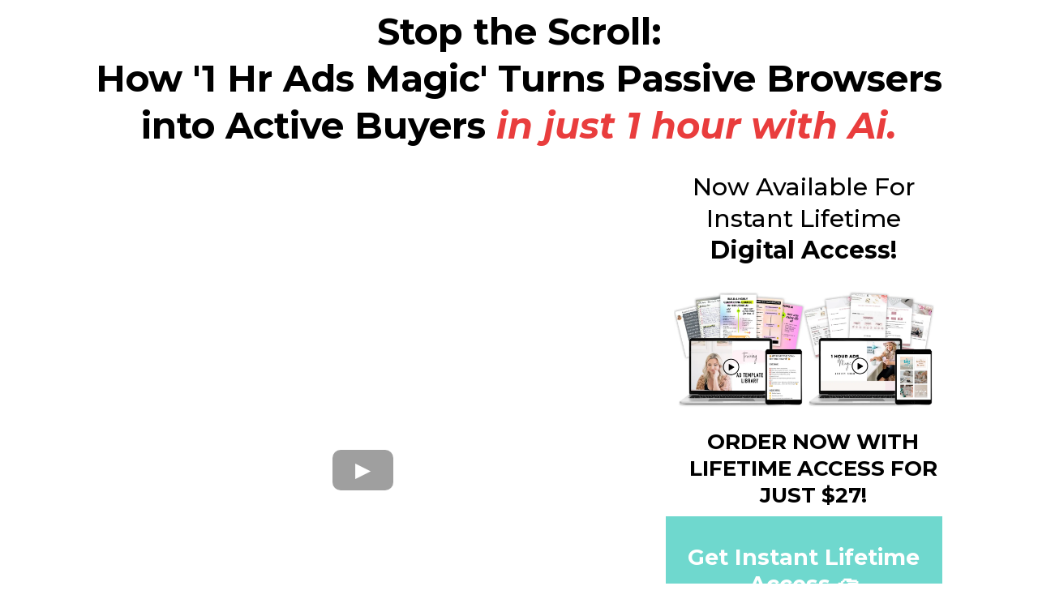

--- FILE ---
content_type: text/html;charset=utf-8
request_url: https://go.ashleyshaw.ca/ads-magic--menu
body_size: 51850
content:
<!DOCTYPE html><html  lang="en" data-capo=""><head><meta charset="utf-8">
<meta name="viewport" content="width=device-width, initial-scale=1">
<title>1 Hour Ads Magic</title>
<link rel="preconnect" href="https://fonts.gstatic.com/" crossorigin="anonymous">
<link rel="stylesheet" href="https://fonts.googleapis.com/css?family=Lato:100,100i,200,200i,300,300i,400,400i,500,500i,600,600i,700,700i,800,800i,900,900i%7COpen%20Sans:100,100i,200,200i,300,300i,400,400i,500,500i,600,600i,700,700i,800,800i,900,900i%7CMontserrat:100,100i,200,200i,300,300i,400,400i,500,500i,600,600i,700,700i,800,800i,900,900i%7CRaleway:100,100i,200,200i,300,300i,400,400i,500,500i,600,600i,700,700i,800,800i,900,900i%7CRoboto:100,100i,200,200i,300,300i,400,400i,500,500i,600,600i,700,700i,800,800i,900,900i%7CCaveat:100,100i,200,200i,300,300i,400,400i,500,500i,600,600i,700,700i,800,800i,900,900i%7CAkronim:100,100i,200,200i,300,300i,400,400i,500,500i,600,600i,700,700i,800,800i,900,900i%7CAllura:100,100i,200,200i,300,300i,400,400i,500,500i,600,600i,700,700i,800,800i,900,900i%7CArbutus:100,100i,200,200i,300,300i,400,400i,500,500i,600,600i,700,700i,800,800i,900,900i%7CBungee%20Shade:100,100i,200,200i,300,300i,400,400i,500,500i,600,600i,700,700i,800,800i,900,900i%7CGidugu:100,100i,200,200i,300,300i,400,400i,500,500i,600,600i,700,700i,800,800i,900,900i%7CAcme:100,100i,200,200i,300,300i,400,400i,500,500i,600,600i,700,700i,800,800i,900,900i%7CAclonica:100,100i,200,200i,300,300i,400,400i,500,500i,600,600i,700,700i,800,800i,900,900i%7CAbril%20Fatface:100,100i,200,200i,300,300i,400,400i,500,500i,600,600i,700,700i,800,800i,900,900i%7CAbhaya%20Libre:100,100i,200,200i,300,300i,400,400i,500,500i,600,600i,700,700i,800,800i,900,900i%7CAbel:100,100i,200,200i,300,300i,400,400i,500,500i,600,600i,700,700i,800,800i,900,900i%7CABeeZee:100,100i,200,200i,300,300i,400,400i,500,500i,600,600i,700,700i,800,800i,900,900i%7CActor:100,100i,200,200i,300,300i,400,400i,500,500i,600,600i,700,700i,800,800i,900,900i%7CAlice:100,100i,200,200i,300,300i,400,400i,500,500i,600,600i,700,700i,800,800i,900,900i%7CAlike%20Angular:100,100i,200,200i,300,300i,400,400i,500,500i,600,600i,700,700i,800,800i,900,900i%7CAverage:100,100i,200,200i,300,300i,400,400i,500,500i,600,600i,700,700i,800,800i,900,900i%7CLexend%20Giga:100,100i,200,200i,300,300i,400,400i,500,500i,600,600i,700,700i,800,800i,900,900i%7CLinden%20Hill:100,100i,200,200i,300,300i,400,400i,500,500i,600,600i,700,700i,800,800i,900,900i%7CNanum%20Gothic%20Coding:100,100i,200,200i,300,300i,400,400i,500,500i,600,600i,700,700i,800,800i,900,900i%7CSpicy%20Rice:100,100i,200,200i,300,300i,400,400i,500,500i,600,600i,700,700i,800,800i,900,900i%7CZhi%20Mang%20Xing:100,100i,200,200i,300,300i,400,400i,500,500i,600,600i,700,700i,800,800i,900,900i%7CZCOOL%20XiaoWei:100,100i,200,200i,300,300i,400,400i,500,500i,600,600i,700,700i,800,800i,900,900i%7CYatra%20One:100,100i,200,200i,300,300i,400,400i,500,500i,600,600i,700,700i,800,800i,900,900i%7CVolkhov:100,100i,200,200i,300,300i,400,400i,500,500i,600,600i,700,700i,800,800i,900,900i%7CViga:100,100i,200,200i,300,300i,400,400i,500,500i,600,600i,700,700i,800,800i,900,900i%7CVibes:100,100i,200,200i,300,300i,400,400i,500,500i,600,600i,700,700i,800,800i,900,900i%7CVarela%20Round:100,100i,200,200i,300,300i,400,400i,500,500i,600,600i,700,700i,800,800i,900,900i%7CUnlock:100,100i,200,200i,300,300i,400,400i,500,500i,600,600i,700,700i,800,800i,900,900i%7CUnifrakturCook:100,100i,200,200i,300,300i,400,400i,500,500i,600,600i,700,700i,800,800i,900,900i%7CUnifrakturMaguntia:100,100i,200,200i,300,300i,400,400i,500,500i,600,600i,700,700i,800,800i,900,900i%7CUnica%20One:100,100i,200,200i,300,300i,400,400i,500,500i,600,600i,700,700i,800,800i,900,900i%7CTurret%20Road:100,100i,200,200i,300,300i,400,400i,500,500i,600,600i,700,700i,800,800i,900,900i%7CSpectral:100,100i,200,200i,300,300i,400,400i,500,500i,600,600i,700,700i,800,800i,900,900i%7CRoboto%20Slab:100,100i,200,200i,300,300i,400,400i,500,500i,600,600i,700,700i,800,800i,900,900i%7CInder:100,100i,200,200i,300,300i,400,400i,500,500i,600,600i,700,700i,800,800i,900,900i%7CWork%20Sans:100,100i,200,200i,300,300i,400,400i,500,500i,600,600i,700,700i,800,800i,900,900i%7CChivo:100,100i,200,200i,300,300i,400,400i,500,500i,600,600i,700,700i,800,800i,900,900i%7CRubik:100,100i,200,200i,300,300i,400,400i,500,500i,600,600i,700,700i,800,800i,900,900i%7CSanchez:100,100i,200,200i,300,300i,400,400i,500,500i,600,600i,700,700i,800,800i,900,900i%7CRoboto:100,100i,200,200i,300,300i,400,400i,500,500i,600,600i,700,700i,800,800i,900,900i&display=swap" media="print" onload="this.media='all'">
<style type="text/css"> 

 :root{ --primary: #37ca37;
--secondary: #188bf6;
--white: #ffffff;
--gray: #cbd5e0;
--black: #000000;
--red: #e93d3d;
--orange: #f6ad55;
--yellow: #faf089;
--green: #9ae6b4;
--teal: #81e6d9;
--malibu: #63b3ed;
--indigo: #757BBD;
--purple: #d6bcfa;
--pink: #fbb6ce;
--transparent: transparent;
--overlay: rgba(0, 0, 0, 0.5);
--color-l2m05cut: #FFE831;
--color-l2m0bcr8: #3975ea;
--color-l2m0khll: #00830b;
--color-l2m2jr3q: rgb(240,242,245);
--color-l2pn3m1q: #00BD5F;
--color-l2qevdl0: #C50000;
--color-l2qgd3dp: #FDF1D3;
--color-lm84rdy8: #6FD8CE;
--color-lm8epq81: F2D8D7;
--arial: 'Arial';
--lato: 'Lato';
--open-sans: 'Open Sans';
--montserrat: 'Montserrat';
--raleway: 'Raleway';
--roboto: 'Roboto';
--caveat: 'Caveat';
--akronim: 'Akronim';
--allura: 'Allura';
--arbutus: 'Arbutus';
--bungee-shade: 'Bungee Shade';
--gidugu: 'Gidugu';
--acme: 'Acme';
--aclonica: 'Aclonica';
--abril-fatface: 'Abril Fatface';
--abhaya-libre: 'Abhaya Libre';
--abel: 'Abel';
--abeezee: 'ABeeZee';
--actor: 'Actor';
--alice: 'Alice';
--alike-angular: 'Alike Angular';
--average: 'Average';
--lexend-giga: 'Lexend Giga';
--linden-hill: 'Linden Hill';
--nanum-gothic-coding: 'Nanum Gothic Coding';
--spicy-rice: 'Spicy Rice';
--zhi-mang-xing: 'Zhi Mang Xing';
--zcool-xiaowei: 'ZCOOL XiaoWei';
--yatra-one: 'Yatra One';
--volkhov: 'Volkhov';
--viga: 'Viga';
--vibes: 'Vibes';
--varela-round: 'Varela Round';
--unlock: 'Unlock';
--unifrakturcook: 'UnifrakturCook';
--unifrakturmaguntia: 'UnifrakturMaguntia';
--unica-one: 'Unica One';
--turret-road: 'Turret Road';
--spectral: 'Spectral';
--roboto-slab: 'Roboto Slab';
--inder: 'Inder';
--work-sans: 'Work Sans';
--chivo: 'Chivo';
--rubik: 'Rubik';
--sanchez: 'Sanchez';
--headlinefont: 'Montserrat';
--contentfont: 'Montserrat';
--text-color: #000000;
--link-color: #188bf6; } .bg-fixed{bottom:0;top:0;left:0;right:0;position:fixed;overflow:auto;background-color:var(--white)} 
      
      .drop-zone-draggable .hl_main_popup{padding:20px;margin-top:0;border-color:var(--gray);border-width:10px;border-style:solid;background-color:var(--white)}
      
      

      .drop-zone-draggable .row-YNm0d63v3Y{margin-top:0;margin-bottom:0}
      .drop-zone-draggable .row-YNm0d63v3Y{padding:15px 0;background-color:var(--transparent);border-color:var(--black);border-width:2px;border-style:solid;width:100%}
      
      
.drop-zone-draggable .col-Y-_w-DwZ6{padding:10px 5px;background-color:var(--transparent);width:100%;border-color:var(--black);border-width:2px;border-style:solid;margin-top:0;margin-bottom:0}

      .drop-zone-draggable .heading-OVdJWA6Ok{margin-top:0;margin-bottom:0}
      .drop-zone-draggable .cheading-OVdJWA6Ok{font-family:var(--open-sans);background-color:var(--transparent);color:var(--text-color);icon-color:var(--text-color);font-weight:400;padding:0;opacity:1;text-shadow:0 0 0 transparent;border-color:var(--black);border-width:2px;border-style:solid;line-height:1.3em;text-transform:none;letter-spacing:0;text-align:center}
      
      

      .drop-zone-draggable .image-zS1ZkwAZb{margin-top:0;margin-bottom:0}
      .drop-zone-draggable .cimage-zS1ZkwAZb{padding:10px;background-color:var(--transparent);opacity:1;text-align:center}
      
      

      .drop-zone-draggable .heading-ie38h1wnM{margin-top:0;margin-bottom:0}
      .drop-zone-draggable .cheading-ie38h1wnM{font-family:var(--open-sans);background-color:var(--transparent);color:var(--text-color);icon-color:var(--text-color);font-weight:400;padding:0;opacity:1;text-shadow:0 0 0 transparent;border-color:var(--black);border-width:2px;border-style:solid;line-height:1.3em;letter-spacing:0;text-align:center}
      
      

      .drop-zone-draggable .image-ec5bYYfx1{margin-top:-59px;margin-bottom:0}
      .drop-zone-draggable .cimage-ec5bYYfx1{padding:18px 10px 10px;background-color:var(--transparent);opacity:1;text-align:center}
      
      

      .drop-zone-draggable .form-CgytgmXZJ{margin-top:0;margin-bottom:0}
      .drop-zone-draggable .cform-CgytgmXZJ{padding:0}
      
      

      .drop-zone-draggable .row-S2bTi1OVlj{margin-top:-10px;margin-bottom:0}
      .drop-zone-draggable .row-S2bTi1OVlj{padding:15px 0;background-color:var(--color-l2m2jr3q);border-color:var(--black);border-width:2px;border-style:solid;width:100%}
      
      
.drop-zone-draggable .col-bcyd4Y4Gw{padding:10px 5px;background-color:var(--transparent);width:100%;border-color:var(--black);border-width:2px;border-style:solid;margin-top:0;margin-bottom:0}

      .drop-zone-draggable .heading-ZK2pvgS30{margin-top:16px;margin-bottom:0}
      .drop-zone-draggable .cheading-ZK2pvgS30{font-family:var(--headlinefont);background-color:var(--transparent);color:var(--text-color);icon-color:var(--text-color);font-weight:400;padding:0;opacity:1;text-shadow:0 0 0 transparent;border-color:var(--black);border-width:2px;border-style:solid;line-height:1.3em;letter-spacing:0;text-align:center}
      
      

      .drop-zone-draggable .bulletList-U5bkSuFFm{margin-top:0;margin-bottom:0}
      .drop-zone-draggable .cbulletList-U5bkSuFFm{font-family:var(--open-sans);background-color:var(--transparent);color:var(--text-color);icon-color:var(--color-l2m0khll);padding:20px;opacity:1;text-shadow:0 0 0 transparent;border-color:var(--black);border-width:2px;border-style:solid;line-height:1.9em;text-transform:none;letter-spacing:0;text-align:left}
      
      

      .drop-zone-draggable .image-jvUmCt56i{margin-top:-35px;margin-bottom:0}
      .drop-zone-draggable .cimage-jvUmCt56i{padding:4px 10px 10px;background-color:var(--transparent);opacity:1;text-align:center}
      
      

      .drop-zone-draggable .sub-heading-kjM4oTvJr{margin-top:0;margin-bottom:0}
      .drop-zone-draggable .csub-heading-kjM4oTvJr{font-family:var(--headlinefont);background-color:var(--transparent);color:var(--text-color);icon-color:var(--text-color);font-weight:400;padding:0;opacity:1;text-shadow:0 0 0 transparent;border-color:var(--black);border-width:2px;border-style:solid;line-height:1.3em;letter-spacing:0;text-align:center}
      
      

      .drop-zone-draggable .heading-MJB0R4kyp{margin-top:0;margin-bottom:0}
      .drop-zone-draggable .cheading-MJB0R4kyp{font-family:var(--open-sans);background-color:var(--transparent);color:var(--text-color);icon-color:var(--text-color);font-weight:400;padding:0;opacity:1;text-shadow:0 0 0 transparent;border-color:var(--black);border-width:2px;border-style:solid;line-height:1.3em;text-transform:none;letter-spacing:0;text-align:center}
      
      

      .drop-zone-draggable .heading-vu7Ivl4iA{margin-top:0;margin-bottom:0}
      .drop-zone-draggable .cheading-vu7Ivl4iA{font-family:var(--open-sans);background-color:var(--transparent);color:var(--text-color);icon-color:var(--text-color);font-weight:400;padding:0;opacity:1;text-shadow:0 0 0 transparent;border-color:var(--black);border-width:2px;border-style:solid;line-height:1.3em;text-transform:none;letter-spacing:0;text-align:center}
      
      
#hl_main_popup{padding:20px;margin-top:0;border-color:var(--gray);border-width:10px;border-style:solid;background-color:var(--white);width:720px} #col-Y-_w-DwZ6>.inner{flex-direction:column;justify-content:center;align-items:inherit;flex-wrap:nowrap} .heading-OVdJWA6Ok{font-weight:400}.heading-OVdJWA6Ok strong{font-weight:700}.heading-OVdJWA6Ok em,.heading-OVdJWA6Ok strong,.heading-OVdJWA6Ok u{color:var(--text-color)!important}.heading-OVdJWA6Ok a,.heading-OVdJWA6Ok a *{color:var(--link-color)!important;text-decoration:none}.heading-OVdJWA6Ok a:hover{text-decoration:underline}@media screen and (min-width:0px) and (max-width:480px){.heading-OVdJWA6Ok h1,.heading-OVdJWA6Ok h2,.heading-OVdJWA6Ok h3,.heading-OVdJWA6Ok h4,.heading-OVdJWA6Ok h5,.heading-OVdJWA6Ok h6,.heading-OVdJWA6Ok ul li,.heading-OVdJWA6Ok.text-output{font-size:32px!important}}@media screen and (min-width:481px) and (max-width:10000px){.heading-OVdJWA6Ok h1,.heading-OVdJWA6Ok h2,.heading-OVdJWA6Ok h3,.heading-OVdJWA6Ok h4,.heading-OVdJWA6Ok h5,.heading-OVdJWA6Ok h6,.heading-OVdJWA6Ok ul li,.heading-OVdJWA6Ok.text-output{font-size:40px!important}}.heading-OVdJWA6Ok.text-output h1:first-child:before,.heading-OVdJWA6Ok.text-output h2:first-child:before,.heading-OVdJWA6Ok.text-output h3:first-child:before,.heading-OVdJWA6Ok.text-output h4:first-child:before,.heading-OVdJWA6Ok.text-output h5:first-child:before,.heading-OVdJWA6Ok.text-output h6:first-child:before,.heading-OVdJWA6Ok.text-output p:first-child:before{color:var(--text-color);content:'\';
    font-family: '';margin-right:5px;font-weight:700} .heading-ie38h1wnM{font-weight:400}.heading-ie38h1wnM strong{color:var(--color-l2pn3m1q)!important;font-weight:700}.heading-ie38h1wnM em,.heading-ie38h1wnM u{color:var(--text-color)!important}.heading-ie38h1wnM a,.heading-ie38h1wnM a *{color:var(--link-color)!important;text-decoration:none}.heading-ie38h1wnM a:hover{text-decoration:underline}@media screen and (min-width:0px) and (max-width:480px){.heading-ie38h1wnM h1,.heading-ie38h1wnM h2,.heading-ie38h1wnM h3,.heading-ie38h1wnM h4,.heading-ie38h1wnM h5,.heading-ie38h1wnM h6,.heading-ie38h1wnM ul li,.heading-ie38h1wnM.text-output{font-size:22px!important}}@media screen and (min-width:481px) and (max-width:10000px){.heading-ie38h1wnM h1,.heading-ie38h1wnM h2,.heading-ie38h1wnM h3,.heading-ie38h1wnM h4,.heading-ie38h1wnM h5,.heading-ie38h1wnM h6,.heading-ie38h1wnM ul li,.heading-ie38h1wnM.text-output{font-size:32px!important}}.heading-ie38h1wnM.text-output h1:first-child:before,.heading-ie38h1wnM.text-output h2:first-child:before,.heading-ie38h1wnM.text-output h3:first-child:before,.heading-ie38h1wnM.text-output h4:first-child:before,.heading-ie38h1wnM.text-output h5:first-child:before,.heading-ie38h1wnM.text-output h6:first-child:before,.heading-ie38h1wnM.text-output p:first-child:before{color:var(--text-color);content:'\';
    font-family: '';margin-right:5px;font-weight:700} #col-bcyd4Y4Gw>.inner{flex-direction:column;justify-content:center;align-items:inherit;flex-wrap:nowrap} .heading-ZK2pvgS30{font-weight:400}.heading-ZK2pvgS30 strong{font-weight:700}.heading-ZK2pvgS30 em,.heading-ZK2pvgS30 strong,.heading-ZK2pvgS30 u{color:var(--text-color)!important}.heading-ZK2pvgS30 a,.heading-ZK2pvgS30 a *{color:var(--link-color)!important;text-decoration:none}.heading-ZK2pvgS30 a:hover{text-decoration:underline}@media screen and (min-width:0px) and (max-width:480px){.heading-ZK2pvgS30 h1,.heading-ZK2pvgS30 h2,.heading-ZK2pvgS30 h3,.heading-ZK2pvgS30 h4,.heading-ZK2pvgS30 h5,.heading-ZK2pvgS30 h6,.heading-ZK2pvgS30 ul li,.heading-ZK2pvgS30.text-output{font-size:25px!important}}@media screen and (min-width:481px) and (max-width:10000px){.heading-ZK2pvgS30 h1,.heading-ZK2pvgS30 h2,.heading-ZK2pvgS30 h3,.heading-ZK2pvgS30 h4,.heading-ZK2pvgS30 h5,.heading-ZK2pvgS30 h6,.heading-ZK2pvgS30 ul li,.heading-ZK2pvgS30.text-output{font-size:33px!important}}.heading-ZK2pvgS30.text-output h1:first-child:before,.heading-ZK2pvgS30.text-output h2:first-child:before,.heading-ZK2pvgS30.text-output h3:first-child:before,.heading-ZK2pvgS30.text-output h4:first-child:before,.heading-ZK2pvgS30.text-output h5:first-child:before,.heading-ZK2pvgS30.text-output h6:first-child:before,.heading-ZK2pvgS30.text-output p:first-child:before{color:var(--text-color);content:'\';
    font-family: '';margin-right:5px;font-weight:700} .bulletList-U5bkSuFFm{font-weight:400}.bulletList-U5bkSuFFm strong{color:var(--color-l2qevdl0)!important;font-weight:700}.bulletList-U5bkSuFFm em,.bulletList-U5bkSuFFm u{color:var(--text-color)!important}.bulletList-U5bkSuFFm a,.bulletList-U5bkSuFFm a *{color:var(--link-color)!important;text-decoration:none}.bulletList-U5bkSuFFm a:hover{text-decoration:underline}@media screen and (min-width:0px) and (max-width:480px){.bulletList-U5bkSuFFm h1,.bulletList-U5bkSuFFm h2,.bulletList-U5bkSuFFm h3,.bulletList-U5bkSuFFm h4,.bulletList-U5bkSuFFm h5,.bulletList-U5bkSuFFm h6,.bulletList-U5bkSuFFm ul li,.bulletList-U5bkSuFFm.text-output{font-size:20px!important}}@media screen and (min-width:481px) and (max-width:10000px){.bulletList-U5bkSuFFm h1,.bulletList-U5bkSuFFm h2,.bulletList-U5bkSuFFm h3,.bulletList-U5bkSuFFm h4,.bulletList-U5bkSuFFm h5,.bulletList-U5bkSuFFm h6,.bulletList-U5bkSuFFm ul li,.bulletList-U5bkSuFFm.text-output{font-size:20px!important}}.bulletList-U5bkSuFFm.text-output ul{list-style-type:none;margin:0;padding:0 0 0 1.5em}.bulletList-U5bkSuFFm.text-output ol{padding-left:1.5em}.bulletList-U5bkSuFFm.text-output ol li,.bulletList-U5bkSuFFm.text-output ul li{padding-inline-start:.5em}.bulletList-U5bkSuFFm.text-output ul li{list-style-type:"✓"!important}.bulletList-U5bkSuFFm.text-output ul li::marker{font-family:"";font-weight:700;color:var(--color-l2m0khll);margin-right:.3em;margin-left:-1.5em;text-align:right} .sub-heading-kjM4oTvJr{font-weight:400}.sub-heading-kjM4oTvJr strong{font-weight:700}.sub-heading-kjM4oTvJr em,.sub-heading-kjM4oTvJr strong,.sub-heading-kjM4oTvJr u{color:var(--text-color)!important}.sub-heading-kjM4oTvJr a,.sub-heading-kjM4oTvJr a *{color:var(--link-color)!important;text-decoration:none}.sub-heading-kjM4oTvJr a:hover{text-decoration:underline}@media screen and (min-width:0px) and (max-width:480px){.sub-heading-kjM4oTvJr h1,.sub-heading-kjM4oTvJr h2,.sub-heading-kjM4oTvJr h3,.sub-heading-kjM4oTvJr h4,.sub-heading-kjM4oTvJr h5,.sub-heading-kjM4oTvJr h6,.sub-heading-kjM4oTvJr ul li,.sub-heading-kjM4oTvJr.text-output{font-size:14px!important}}@media screen and (min-width:481px) and (max-width:10000px){.sub-heading-kjM4oTvJr h1,.sub-heading-kjM4oTvJr h2,.sub-heading-kjM4oTvJr h3,.sub-heading-kjM4oTvJr h4,.sub-heading-kjM4oTvJr h5,.sub-heading-kjM4oTvJr h6,.sub-heading-kjM4oTvJr ul li,.sub-heading-kjM4oTvJr.text-output{font-size:17px!important}}.sub-heading-kjM4oTvJr.text-output h1:first-child:before,.sub-heading-kjM4oTvJr.text-output h2:first-child:before,.sub-heading-kjM4oTvJr.text-output h3:first-child:before,.sub-heading-kjM4oTvJr.text-output h4:first-child:before,.sub-heading-kjM4oTvJr.text-output h5:first-child:before,.sub-heading-kjM4oTvJr.text-output h6:first-child:before,.sub-heading-kjM4oTvJr.text-output p:first-child:before{color:var(--text-color);content:"";font-family:"Font Awesome 5 Free";margin-right:5px;font-weight:700} .heading-MJB0R4kyp{font-weight:400}.heading-MJB0R4kyp strong{color:var(--color-l2qevdl0)!important;font-weight:700}.heading-MJB0R4kyp em,.heading-MJB0R4kyp u{color:var(--text-color)!important}.heading-MJB0R4kyp a,.heading-MJB0R4kyp a *{color:var(--link-color)!important;text-decoration:none}.heading-MJB0R4kyp a:hover{text-decoration:underline}@media screen and (min-width:0px) and (max-width:480px){.heading-MJB0R4kyp h1,.heading-MJB0R4kyp h2,.heading-MJB0R4kyp h3,.heading-MJB0R4kyp h4,.heading-MJB0R4kyp h5,.heading-MJB0R4kyp h6,.heading-MJB0R4kyp ul li,.heading-MJB0R4kyp.text-output{font-size:32px!important}}@media screen and (min-width:481px) and (max-width:10000px){.heading-MJB0R4kyp h1,.heading-MJB0R4kyp h2,.heading-MJB0R4kyp h3,.heading-MJB0R4kyp h4,.heading-MJB0R4kyp h5,.heading-MJB0R4kyp h6,.heading-MJB0R4kyp ul li,.heading-MJB0R4kyp.text-output{font-size:32px!important}}.heading-MJB0R4kyp.text-output h1:first-child:before,.heading-MJB0R4kyp.text-output h2:first-child:before,.heading-MJB0R4kyp.text-output h3:first-child:before,.heading-MJB0R4kyp.text-output h4:first-child:before,.heading-MJB0R4kyp.text-output h5:first-child:before,.heading-MJB0R4kyp.text-output h6:first-child:before,.heading-MJB0R4kyp.text-output p:first-child:before{color:var(--text-color);content:'\';
    font-family: '';margin-right:5px;font-weight:700} .heading-vu7Ivl4iA{font-weight:400}.heading-vu7Ivl4iA strong{color:var(--color-l2m0khll)!important;font-weight:700}.heading-vu7Ivl4iA em,.heading-vu7Ivl4iA u{color:var(--text-color)!important}.heading-vu7Ivl4iA a,.heading-vu7Ivl4iA a *{color:var(--link-color)!important;text-decoration:none}.heading-vu7Ivl4iA a:hover{text-decoration:underline}@media screen and (min-width:0px) and (max-width:480px){.heading-vu7Ivl4iA h1,.heading-vu7Ivl4iA h2,.heading-vu7Ivl4iA h3,.heading-vu7Ivl4iA h4,.heading-vu7Ivl4iA h5,.heading-vu7Ivl4iA h6,.heading-vu7Ivl4iA ul li,.heading-vu7Ivl4iA.text-output{font-size:59px!important}}@media screen and (min-width:481px) and (max-width:10000px){.heading-vu7Ivl4iA h1,.heading-vu7Ivl4iA h2,.heading-vu7Ivl4iA h3,.heading-vu7Ivl4iA h4,.heading-vu7Ivl4iA h5,.heading-vu7Ivl4iA h6,.heading-vu7Ivl4iA ul li,.heading-vu7Ivl4iA.text-output{font-size:69px!important}}.heading-vu7Ivl4iA.text-output h1:first-child:before,.heading-vu7Ivl4iA.text-output h2:first-child:before,.heading-vu7Ivl4iA.text-output h3:first-child:before,.heading-vu7Ivl4iA.text-output h4:first-child:before,.heading-vu7Ivl4iA.text-output h5:first-child:before,.heading-vu7Ivl4iA.text-output h6:first-child:before,.heading-vu7Ivl4iA.text-output p:first-child:before{color:var(--text-color);content:'\';
    font-family: '';margin-right:5px;font-weight:700}  
 /* ---- Section styles ----- */ 
:root{--white:#ffffff;--black:#000000;--red:#e93d3d;--green:#9ae6b4;--transparent:transparent;--overlay:rgba(0, 0, 0, 0.5);--color-l2m0khll:#00830b;--color-lm84rdy8:#6FD8CE}.hl_page-preview--content .row-xpRCW_t-WU,.hl_page-preview--content .section-aKuc3efNF{padding:0 0 20px;margin-top:0;margin-bottom:0;background-color:var(--transparent);border-color:var(--black);border-width:2px;border-style:solid}.hl_page-preview--content .row-xpRCW_t-WU{padding:10px 0 15px;width:89%}.hl_page-preview--content .col-N8wh_E4r1f{width:100%}.hl_page-preview--content .col-N8wh_E4r1f .inner{width:100%;margin-top:0;margin-bottom:0}.hl_page-preview--content .heading-dsdslaeiIt{margin-top:0;margin-bottom:0}.hl_page-preview--content .cheading-dsdslaeiIt,.hl_page-preview--content .col-N8wh_E4r1f .inner{background-color:var(--transparent);padding:0;border-color:var(--black);border-width:2px;border-style:solid}.hl_page-preview--content .cheading-dsdslaeiIt{font-family:var(--contentfont);color:var(--text-color);icon-color:var(--text-color);font-weight:400;opacity:1;text-shadow:0 0 0 transparent;line-height:1.3em;text-transform:none;letter-spacing:0;text-align:center}.hl_page-preview--content .col-M1w0SQAC9r .inner,.hl_page-preview--content .col-Sxhg8jicGP .inner,.hl_page-preview--content .row-VhOYQshHQG{margin-top:0;margin-bottom:0;padding:0;background-color:var(--transparent);border-color:var(--black);border-width:2px;border-style:solid;width:85%}.hl_page-preview--content .col-Sxhg8jicGP{width:64.6%}.hl_page-preview--content .col-M1w0SQAC9r .inner,.hl_page-preview--content .col-Sxhg8jicGP .inner{padding:10px 5px;width:64.6%}.hl_page-preview--content .button-xJgFDFRpN8{margin-top:0;margin-bottom:0;text-align:center}.hl_page-preview--content .cbutton-xJgFDFRpN8{font-family:var(--headlinefont);background-color:var(--color-lm84rdy8);color:var(--white);secondary-color:var(--white);text-decoration:none;padding:15px 20px;font-weight:700;border-color:var(--green);border-width:2px;border-style:solid;letter-spacing:0;text-transform:none;text-shadow:0 0 0 transparent;width:auto%}.hl_page-preview--content .video-RWqZ3ynVOq{margin-top:0;margin-bottom:0}.hl_page-preview--content .cvideo-RWqZ3ynVOq{padding:10px;background-color:var(--transparent);border-color:var(--black);border-width:2px;border-style:solid}.hl_page-preview--content .col-M1w0SQAC9r{width:35.4%}.hl_page-preview--content .col-M1w0SQAC9r .inner{background-color:var(--white);width:35.4%;border-color:var(--transparent)}.hl_page-preview--content .sub-heading-w4vSfBJojW{margin-top:0;margin-bottom:0}.hl_page-preview--content .csub-heading-w4vSfBJojW{font-family:var(--contentfont);background-color:var(--transparent);color:var(--text-color);icon-color:var(--text-color);font-weight:400;padding:0;opacity:1;text-shadow:0 0 0 transparent;border-color:var(--black);border-width:2px;border-style:solid;line-height:1.3em;letter-spacing:0;text-align:center}.hl_page-preview--content .image-YDcUXmbQ5VG{margin-top:0;margin-bottom:0}.hl_page-preview--content .cimage-YDcUXmbQ5VG{padding:10px;background-color:var(--transparent);opacity:1;text-align:center}.hl_page-preview--content .sub-heading-6FdKIWXnYxY{margin-top:0;margin-bottom:0}.hl_page-preview--content .csub-heading-6FdKIWXnYxY{font-family:var(--contentfont);background-color:var(--transparent);color:var(--text-color);icon-color:var(--text-color);font-weight:400;padding:0 0 0 23px;opacity:1;text-shadow:0 0 0 transparent;border-color:var(--black);border-width:2px;border-style:solid;line-height:1.3em;letter-spacing:0;text-align:center}.hl_page-preview--content .sub-heading-Hyp_rQOaUdE{margin-top:0;margin-bottom:0}.hl_page-preview--content .csub-heading-Hyp_rQOaUdE{font-family:var(--contentfont);background-color:var(--transparent);color:var(--text-color);icon-color:var(--overlay);font-weight:400;padding:0 0 0 20px;opacity:1;text-shadow:0 0 0 transparent;border-color:var(--black);border-width:2px;border-style:solid;line-height:1.3em;letter-spacing:0;text-align:left}.hl_page-preview--content .image-eEcAyJRiguw{margin-top:0;margin-bottom:0}.hl_page-preview--content .cimage-eEcAyJRiguw{padding:10px;background-color:var(--transparent);opacity:1;text-align:center}.hl_page-preview--content .sub-heading-BDehmuExmQq{margin-top:0;margin-bottom:0}.hl_page-preview--content .csub-heading-BDehmuExmQq{font-family:var(--contentfont);background-color:var(--transparent);color:var(--text-color);icon-color:var(--text-color);font-weight:400;padding:0 20px;opacity:1;text-shadow:0 0 0 transparent;border-color:var(--black);border-width:2px;border-style:solid;line-height:1.3em;letter-spacing:0;text-align:center}.hl_page-preview--content .button-RxN2RmkH-PG{margin-top:9px;margin-bottom:11px;text-align:center}.hl_page-preview--content .cbutton-RxN2RmkH-PG{font-family:var(--headlinefont);background-color:var(--color-lm84rdy8);color:var(--white);secondary-color:var(--white);text-decoration:none;padding:15px 20px;font-weight:700;border-color:var(--green);border-width:2px;border-style:solid;letter-spacing:0;text-transform:none;text-shadow:0 0 0 transparent;width:auto%}#section-aKuc3efNF>.inner{max-width:100%}#col-N8wh_E4r1f>.inner,#col-Sxhg8jicGP>.inner{flex-direction:column;justify-content:center;align-items:inherit;flex-wrap:nowrap}.heading-dsdslaeiIt,.sub-heading-6FdKIWXnYxY,.sub-heading-BDehmuExmQq,.sub-heading-Hyp_rQOaUdE,.sub-heading-w4vSfBJojW{font-weight:400}.heading-dsdslaeiIt strong{color:var(--black)!important;font-weight:700}.heading-dsdslaeiIt em{color:var(--red)!important}.heading-dsdslaeiIt u{color:var(--text-color)!important}.heading-dsdslaeiIt a,.heading-dsdslaeiIt a *,.sub-heading-6FdKIWXnYxY a,.sub-heading-6FdKIWXnYxY a *,.sub-heading-BDehmuExmQq a,.sub-heading-BDehmuExmQq a *,.sub-heading-Hyp_rQOaUdE a,.sub-heading-Hyp_rQOaUdE a *,.sub-heading-w4vSfBJojW a,.sub-heading-w4vSfBJojW a *{color:var(--link-color)!important;text-decoration:none}.heading-dsdslaeiIt a:hover,.sub-heading-6FdKIWXnYxY a:hover,.sub-heading-BDehmuExmQq a:hover,.sub-heading-Hyp_rQOaUdE a:hover,.sub-heading-w4vSfBJojW a:hover{text-decoration:underline}@media screen and (min-width:0px) and (max-width:480px){.heading-dsdslaeiIt h1,.heading-dsdslaeiIt h2,.heading-dsdslaeiIt h3,.heading-dsdslaeiIt h4,.heading-dsdslaeiIt h5,.heading-dsdslaeiIt h6,.heading-dsdslaeiIt ul li,.heading-dsdslaeiIt.text-output{font-size:23px!important}}@media screen and (min-width:481px) and (max-width:10000px){.heading-dsdslaeiIt h1,.heading-dsdslaeiIt h2,.heading-dsdslaeiIt h3,.heading-dsdslaeiIt h4,.heading-dsdslaeiIt h5,.heading-dsdslaeiIt h6,.heading-dsdslaeiIt ul li,.heading-dsdslaeiIt.text-output{font-size:45px!important}}.heading-dsdslaeiIt.text-output h1:first-child:before,.heading-dsdslaeiIt.text-output h2:first-child:before,.heading-dsdslaeiIt.text-output h3:first-child:before,.heading-dsdslaeiIt.text-output h4:first-child:before,.heading-dsdslaeiIt.text-output h5:first-child:before,.heading-dsdslaeiIt.text-output h6:first-child:before,.heading-dsdslaeiIt.text-output p:first-child:before,.sub-heading-6FdKIWXnYxY.text-output h1:first-child:before,.sub-heading-6FdKIWXnYxY.text-output h2:first-child:before,.sub-heading-6FdKIWXnYxY.text-output h3:first-child:before,.sub-heading-6FdKIWXnYxY.text-output h4:first-child:before,.sub-heading-6FdKIWXnYxY.text-output h5:first-child:before,.sub-heading-6FdKIWXnYxY.text-output h6:first-child:before,.sub-heading-6FdKIWXnYxY.text-output p:first-child:before,.sub-heading-w4vSfBJojW.text-output h1:first-child:before,.sub-heading-w4vSfBJojW.text-output h2:first-child:before,.sub-heading-w4vSfBJojW.text-output h3:first-child:before,.sub-heading-w4vSfBJojW.text-output h4:first-child:before,.sub-heading-w4vSfBJojW.text-output h5:first-child:before,.sub-heading-w4vSfBJojW.text-output h6:first-child:before,.sub-heading-w4vSfBJojW.text-output p:first-child:before{color:var(--text-color);content:'\';
    font-family: '';margin-right:5px;font-weight:700}@media screen and (min-width:481px) and (max-width:10000px){.button-xJgFDFRpN8 .button-icon-end,.button-xJgFDFRpN8 .button-icon-start,.button-xJgFDFRpN8 .main-heading-button{font-size:20px}.button-xJgFDFRpN8 .button-icon-start{margin-right:5px}.button-xJgFDFRpN8 .button-icon-end{margin-left:5px}.button-xJgFDFRpN8 .sub-heading-button{font-size:15px;color:var(--white)}}@media screen and (min-width:0px) and (max-width:480px){.button-xJgFDFRpN8 .button-icon-end,.button-xJgFDFRpN8 .button-icon-start,.button-xJgFDFRpN8 .main-heading-button{font-size:20px}.button-xJgFDFRpN8 .button-icon-start{margin-right:5px}.button-xJgFDFRpN8 .button-icon-end{margin-left:5px}.button-xJgFDFRpN8 .sub-heading-button{font-size:15px;color:var(--white)}}#col-M1w0SQAC9r>.inner{flex-direction:column;justify-content:flex-start;align-items:inherit;flex-wrap:nowrap}.sub-heading-w4vSfBJojW strong{font-weight:700;color:var(--text-color)!important}@media screen and (min-width:0px) and (max-width:480px){.sub-heading-w4vSfBJojW h1,.sub-heading-w4vSfBJojW h2,.sub-heading-w4vSfBJojW h3,.sub-heading-w4vSfBJojW h4,.sub-heading-w4vSfBJojW h5,.sub-heading-w4vSfBJojW h6,.sub-heading-w4vSfBJojW ul li,.sub-heading-w4vSfBJojW.text-output{font-size:20px!important}}@media screen and (min-width:481px) and (max-width:10000px){.sub-heading-w4vSfBJojW h1,.sub-heading-w4vSfBJojW h2,.sub-heading-w4vSfBJojW h3,.sub-heading-w4vSfBJojW h4,.sub-heading-w4vSfBJojW h5,.sub-heading-w4vSfBJojW h6,.sub-heading-w4vSfBJojW ul li,.sub-heading-w4vSfBJojW.text-output{font-size:30px!important}}.sub-heading-6FdKIWXnYxY strong{font-weight:700}.sub-heading-6FdKIWXnYxY em,.sub-heading-6FdKIWXnYxY strong,.sub-heading-6FdKIWXnYxY u,.sub-heading-Hyp_rQOaUdE em,.sub-heading-Hyp_rQOaUdE u,.sub-heading-w4vSfBJojW em,.sub-heading-w4vSfBJojW u{color:var(--text-color)!important}@media screen and (min-width:0px) and (max-width:480px){.sub-heading-6FdKIWXnYxY h1,.sub-heading-6FdKIWXnYxY h2,.sub-heading-6FdKIWXnYxY h3,.sub-heading-6FdKIWXnYxY h4,.sub-heading-6FdKIWXnYxY h5,.sub-heading-6FdKIWXnYxY h6,.sub-heading-6FdKIWXnYxY ul li,.sub-heading-6FdKIWXnYxY.text-output{font-size:18px!important}}@media screen and (min-width:481px) and (max-width:10000px){.sub-heading-6FdKIWXnYxY h1,.sub-heading-6FdKIWXnYxY h2,.sub-heading-6FdKIWXnYxY h3,.sub-heading-6FdKIWXnYxY h4,.sub-heading-6FdKIWXnYxY h5,.sub-heading-6FdKIWXnYxY h6,.sub-heading-6FdKIWXnYxY ul li,.sub-heading-6FdKIWXnYxY.text-output{font-size:26px!important}}.sub-heading-Hyp_rQOaUdE strong{color:var(--color-l2m0khll)!important;font-weight:700}@media screen and (min-width:0px) and (max-width:480px){.sub-heading-Hyp_rQOaUdE h1,.sub-heading-Hyp_rQOaUdE h2,.sub-heading-Hyp_rQOaUdE h3,.sub-heading-Hyp_rQOaUdE h4,.sub-heading-Hyp_rQOaUdE h5,.sub-heading-Hyp_rQOaUdE h6,.sub-heading-Hyp_rQOaUdE ul li,.sub-heading-Hyp_rQOaUdE.text-output{font-size:14px!important}}@media screen and (min-width:481px) and (max-width:10000px){.sub-heading-Hyp_rQOaUdE h1,.sub-heading-Hyp_rQOaUdE h2,.sub-heading-Hyp_rQOaUdE h3,.sub-heading-Hyp_rQOaUdE h4,.sub-heading-Hyp_rQOaUdE h5,.sub-heading-Hyp_rQOaUdE h6,.sub-heading-Hyp_rQOaUdE ul li,.sub-heading-Hyp_rQOaUdE.text-output{font-size:15px!important}}.sub-heading-Hyp_rQOaUdE.text-output h1:first-child:before,.sub-heading-Hyp_rQOaUdE.text-output h2:first-child:before,.sub-heading-Hyp_rQOaUdE.text-output h3:first-child:before,.sub-heading-Hyp_rQOaUdE.text-output h4:first-child:before,.sub-heading-Hyp_rQOaUdE.text-output h5:first-child:before,.sub-heading-Hyp_rQOaUdE.text-output h6:first-child:before,.sub-heading-Hyp_rQOaUdE.text-output p:first-child:before{color:var(--overlay);content:"";font-family:"Font Awesome 5 Free";margin-right:5px;font-weight:700}.sub-heading-BDehmuExmQq strong{font-weight:700}.sub-heading-BDehmuExmQq em,.sub-heading-BDehmuExmQq strong,.sub-heading-BDehmuExmQq u{color:var(--text-color)!important}@media screen and (min-width:0px) and (max-width:480px){.sub-heading-BDehmuExmQq h1,.sub-heading-BDehmuExmQq h2,.sub-heading-BDehmuExmQq h3,.sub-heading-BDehmuExmQq h4,.sub-heading-BDehmuExmQq h5,.sub-heading-BDehmuExmQq h6,.sub-heading-BDehmuExmQq ul li,.sub-heading-BDehmuExmQq.text-output{font-size:14px!important}}@media screen and (min-width:481px) and (max-width:10000px){.sub-heading-BDehmuExmQq h1,.sub-heading-BDehmuExmQq h2,.sub-heading-BDehmuExmQq h3,.sub-heading-BDehmuExmQq h4,.sub-heading-BDehmuExmQq h5,.sub-heading-BDehmuExmQq h6,.sub-heading-BDehmuExmQq ul li,.sub-heading-BDehmuExmQq.text-output{font-size:15px!important}}.sub-heading-BDehmuExmQq.text-output h1:first-child:before,.sub-heading-BDehmuExmQq.text-output h2:first-child:before,.sub-heading-BDehmuExmQq.text-output h3:first-child:before,.sub-heading-BDehmuExmQq.text-output h4:first-child:before,.sub-heading-BDehmuExmQq.text-output h5:first-child:before,.sub-heading-BDehmuExmQq.text-output h6:first-child:before,.sub-heading-BDehmuExmQq.text-output p:first-child:before{color:var(--text-color);content:"";font-family:"Font Awesome 5 Free";margin-right:5px;font-weight:700}@media screen and (min-width:481px) and (max-width:10000px){.button-RxN2RmkH-PG .button-icon-end,.button-RxN2RmkH-PG .button-icon-start,.button-RxN2RmkH-PG .main-heading-button{font-size:27px}.button-RxN2RmkH-PG .button-icon-start{margin-right:5px}.button-RxN2RmkH-PG .button-icon-end{margin-left:5px}.button-RxN2RmkH-PG .sub-heading-button{font-size:15px;color:var(--white)}}@media screen and (min-width:0px) and (max-width:480px){.button-RxN2RmkH-PG .button-icon-end,.button-RxN2RmkH-PG .button-icon-start,.button-RxN2RmkH-PG .main-heading-button{font-size:20px}.button-RxN2RmkH-PG .button-icon-start{margin-right:5px}.button-RxN2RmkH-PG .button-icon-end{margin-left:5px}.button-RxN2RmkH-PG .sub-heading-button{font-size:15px;color:var(--white)}} 
 /* ---- Section styles ----- */ 
:root{--white:#ffffff;--black:#000000;--red:#e93d3d;--green:#9ae6b4;--transparent:transparent;--overlay:rgba(0, 0, 0, 0.5);--color-l2m0khll:#00830b;--color-l2m2jr3q:rgb(240,242,245);--color-lm84rdy8:#6FD8CE}.hl_page-preview--content .section-LcS_TyhvhS{padding:20px 0;margin-top:0;margin-bottom:0;background-color:var(--color-l2m2jr3q);border-color:var(--black);border-width:2px;border-style:solid}.hl_page-preview--content .col-h2Z12YCL0ou .inner,.hl_page-preview--content .row-bYtA3SwhlGC{margin-top:0;margin-bottom:0;padding:15px 0;background-color:var(--transparent);border-color:var(--black);border-width:2px;border-style:solid;width:100%}.hl_page-preview--content .col-h2Z12YCL0ou{width:44%}.hl_page-preview--content .col-h2Z12YCL0ou .inner{padding:10px 5px;width:44%}.hl_page-preview--content .heading-IpYBHbh62dN{margin-top:0;margin-bottom:0}.hl_page-preview--content .cheading-IpYBHbh62dN{font-family:var(--headlinefont);background-color:var(--black);color:var(--text-color);icon-color:var(--text-color);font-weight:400;padding:0;opacity:1;text-shadow:0 0 0 transparent;border-color:var(--black);border-width:2px;border-style:solid;line-height:1.3em;text-transform:none;letter-spacing:0;text-align:center}.hl_page-preview--content .heading-8SNHaNU33du{margin-top:13px;margin-bottom:9px}.hl_page-preview--content .cheading-8SNHaNU33du{font-family:var(--headlinefont);background-color:var(--black);color:var(--text-color);icon-color:var(--text-color);font-weight:400;padding:0;opacity:1;text-shadow:0 0 0 transparent;border-color:var(--black);border-width:2px;border-style:solid;line-height:1.3em;text-transform:none;letter-spacing:0;text-align:center}.hl_page-preview--content .sub-heading-v_TR6PVau2Z{margin-top:5px;margin-bottom:0}.hl_page-preview--content .csub-heading-v_TR6PVau2Z{font-family:var(--headlinefont);background-color:var(--transparent);color:var(--text-color);icon-color:var(--text-color);font-weight:400;padding:0;opacity:1;text-shadow:0 0 0 transparent;border-color:var(--black);border-width:2px;border-style:solid;line-height:1.3em;text-transform:none;letter-spacing:0;text-align:center}.hl_page-preview--content .sub-heading-QRUwhzt5xNY{margin-top:3px;margin-bottom:8px}.hl_page-preview--content .csub-heading-QRUwhzt5xNY{font-family:var(--headlinefont);background-color:var(--transparent);color:var(--text-color);icon-color:var(--text-color);font-weight:400;padding:0;opacity:1;text-shadow:0 0 0 transparent;border-color:var(--black);border-width:2px;border-style:solid;line-height:1.3em;text-transform:none;letter-spacing:0;text-align:center}.hl_page-preview--content .sub-heading-l9Z6GZs4hC7{margin-top:5px;margin-bottom:0}.hl_page-preview--content .csub-heading-l9Z6GZs4hC7{font-family:var(--headlinefont);background-color:var(--transparent);color:var(--overlay);icon-color:var(--overlay);font-weight:400;padding:0;opacity:1;text-shadow:0 0 0 transparent;border-color:var(--black);border-width:2px;border-style:solid;line-height:1.3em;text-transform:none;letter-spacing:0;text-align:center}.hl_page-preview--content .button-gLj3kRa9O2b{margin-top:10px;margin-bottom:0;text-align:center}.hl_page-preview--content .cbutton-gLj3kRa9O2b{font-family:var(--headlinefont);background-color:var(--color-lm84rdy8);color:var(--white);secondary-color:var(--white);text-decoration:none;padding:15px 20px;font-weight:700;border-color:var(--green);border-width:2px;border-style:solid;letter-spacing:0;text-transform:none;text-shadow:0 0 0 transparent;width:auto%}.hl_page-preview--content .video-Xkdx3LA2ZcZ{margin-top:0;margin-bottom:0}.hl_page-preview--content .col-w_Q41S76sAY .inner,.hl_page-preview--content .cvideo-Xkdx3LA2ZcZ{padding:10px;background-color:var(--transparent);border-color:var(--black);border-width:2px;border-style:solid}.hl_page-preview--content .col-w_Q41S76sAY{width:56%}.hl_page-preview--content .col-w_Q41S76sAY .inner{padding:0 0 30px;background-color:var(--white);width:56%;margin-top:0;margin-bottom:0}.hl_page-preview--content .button-rck6POI2YnJ{margin-top:10px;margin-bottom:0;text-align:center}.hl_page-preview--content .cbutton-rck6POI2YnJ{font-family:var(--headlinefont);background-color:var(--color-lm84rdy8);color:var(--white);secondary-color:var(--white);text-decoration:none;padding:15px 20px;font-weight:700;border-color:var(--green);border-width:2px;border-style:solid;letter-spacing:0;text-transform:none;text-shadow:0 0 0 transparent;width:auto%}.hl_page-preview--content .heading-PJMYF3XKdVX{margin-top:10px;margin-bottom:0}.hl_page-preview--content .cheading-PJMYF3XKdVX{font-family:var(--contentfont);background-color:var(--transparent);color:var(--text-color);icon-color:var(--text-color);font-weight:400;padding:0;opacity:1;text-shadow:0 0 0 transparent;border-color:var(--black);border-width:2px;border-style:solid;line-height:1.3em;letter-spacing:0;text-align:center}.hl_page-preview--content .bulletList-e6jvEKzaUMD{margin-top:0;margin-bottom:0}.hl_page-preview--content .cbulletList-e6jvEKzaUMD{font-family:var(--headlinefont);background-color:var(--transparent);color:var(--text-color);icon-color:var(--text-color);padding:20px;opacity:1;text-shadow:0 0 0 transparent;border-color:var(--black);border-width:2px;border-style:solid;line-height:1em;text-transform:none;letter-spacing:0;text-align:left}.hl_page-preview--content .col-NLMDTn_FuCC .inner,.hl_page-preview--content .row-H1ypaoNLaWe{margin-top:0;margin-bottom:0;padding:15px 0;background-color:var(--transparent);border-color:var(--black);border-width:2px;border-style:solid;width:100%}.hl_page-preview--content .col-NLMDTn_FuCC{width:35.4%}.hl_page-preview--content .col-NLMDTn_FuCC .inner{padding:10px 5px;background-color:var(--white);width:35.4%;border-color:var(--transparent)}.hl_page-preview--content .sub-heading-Ms43HZHD93h{margin-top:0;margin-bottom:0}.hl_page-preview--content .csub-heading-Ms43HZHD93h{font-family:var(--contentfont);background-color:var(--transparent);color:var(--text-color);icon-color:var(--text-color);font-weight:400;padding:0;opacity:1;text-shadow:0 0 0 transparent;border-color:var(--black);border-width:2px;border-style:solid;line-height:1.3em;letter-spacing:0;text-align:center}.hl_page-preview--content .image-tYeXgHGyJfe{margin-top:0;margin-bottom:0}.hl_page-preview--content .cimage-tYeXgHGyJfe{padding:10px 10px px;background-color:var(--transparent);opacity:1;text-align:center}.hl_page-preview--content .sub-heading-fApguDgHAI7{margin-top:0;margin-bottom:0}.hl_page-preview--content .csub-heading-fApguDgHAI7{font-family:var(--contentfont);background-color:var(--transparent);color:var(--text-color);icon-color:var(--text-color);font-weight:400;padding:0 0 15px 23px;opacity:1;text-shadow:0 0 0 transparent;border-color:var(--black);border-width:2px;border-style:solid;line-height:1.3em;letter-spacing:0;text-align:center}.hl_page-preview--content .sub-heading-dUpEtp5XImE{margin-top:8px;margin-bottom:0}.hl_page-preview--content .csub-heading-dUpEtp5XImE{font-family:var(--contentfont);background-color:var(--transparent);color:var(--text-color);icon-color:var(--overlay);font-weight:400;padding:0 0 0 20px;opacity:1;text-shadow:0 0 0 transparent;border-color:var(--black);border-width:2px;border-style:solid;line-height:1.3em;letter-spacing:0;text-align:left}.hl_page-preview--content .image-TBs3iommssb{margin-top:10px;margin-bottom:0}.hl_page-preview--content .cimage-TBs3iommssb{padding:10px;background-color:var(--transparent);opacity:1;text-align:center}.hl_page-preview--content .sub-heading--x0zwfNwVkO{margin-top:0;margin-bottom:0}.hl_page-preview--content .csub-heading--x0zwfNwVkO{font-family:var(--contentfont);background-color:var(--transparent);color:var(--text-color);icon-color:var(--text-color);font-weight:400;padding:0 20px;opacity:1;text-shadow:0 0 0 transparent;border-color:var(--black);border-width:2px;border-style:solid;line-height:1.3em;letter-spacing:0;text-align:center}.hl_page-preview--content .button-frhSzEFp_Th{margin-top:0;margin-bottom:0;text-align:center}.hl_page-preview--content .cbutton-frhSzEFp_Th{font-family:var(--headlinefont);background-color:var(--color-lm84rdy8);color:var(--white);secondary-color:var(--white);text-decoration:none;padding:15px 20px;font-weight:700;border-color:var(--green);border-width:2px;border-style:solid;letter-spacing:0;text-shadow:0 0 0 transparent;width:auto%}#section-LcS_TyhvhS>.inner{max-width:1170px}#col-NLMDTn_FuCC>.inner,#col-h2Z12YCL0ou>.inner,#col-w_Q41S76sAY>.inner{flex-direction:column;justify-content:flex-start;align-items:inherit;flex-wrap:nowrap}.bulletList-e6jvEKzaUMD,.heading-8SNHaNU33du,.heading-IpYBHbh62dN,.heading-PJMYF3XKdVX,.sub-heading--x0zwfNwVkO,.sub-heading-Ms43HZHD93h,.sub-heading-QRUwhzt5xNY,.sub-heading-dUpEtp5XImE,.sub-heading-fApguDgHAI7,.sub-heading-l9Z6GZs4hC7,.sub-heading-v_TR6PVau2Z{font-weight:400}.heading-8SNHaNU33du strong,.heading-IpYBHbh62dN strong{color:var(--white)!important;font-weight:700}.heading-8SNHaNU33du em,.heading-8SNHaNU33du u,.heading-IpYBHbh62dN em,.heading-IpYBHbh62dN u{color:var(--text-color)!important}.bulletList-e6jvEKzaUMD a,.bulletList-e6jvEKzaUMD a *,.heading-8SNHaNU33du a,.heading-8SNHaNU33du a *,.heading-IpYBHbh62dN a,.heading-IpYBHbh62dN a *,.heading-PJMYF3XKdVX a,.heading-PJMYF3XKdVX a *,.sub-heading--x0zwfNwVkO a,.sub-heading--x0zwfNwVkO a *,.sub-heading-Ms43HZHD93h a,.sub-heading-Ms43HZHD93h a *,.sub-heading-QRUwhzt5xNY a,.sub-heading-QRUwhzt5xNY a *,.sub-heading-dUpEtp5XImE a,.sub-heading-dUpEtp5XImE a *,.sub-heading-fApguDgHAI7 a,.sub-heading-fApguDgHAI7 a *,.sub-heading-l9Z6GZs4hC7 a,.sub-heading-l9Z6GZs4hC7 a *,.sub-heading-v_TR6PVau2Z a,.sub-heading-v_TR6PVau2Z a *{color:var(--link-color)!important;text-decoration:none}.bulletList-e6jvEKzaUMD a:hover,.heading-8SNHaNU33du a:hover,.heading-IpYBHbh62dN a:hover,.heading-PJMYF3XKdVX a:hover,.sub-heading--x0zwfNwVkO a:hover,.sub-heading-Ms43HZHD93h a:hover,.sub-heading-QRUwhzt5xNY a:hover,.sub-heading-dUpEtp5XImE a:hover,.sub-heading-fApguDgHAI7 a:hover,.sub-heading-l9Z6GZs4hC7 a:hover,.sub-heading-v_TR6PVau2Z a:hover{text-decoration:underline}@media screen and (min-width:0px) and (max-width:480px){.heading-IpYBHbh62dN h1,.heading-IpYBHbh62dN h2,.heading-IpYBHbh62dN h3,.heading-IpYBHbh62dN h4,.heading-IpYBHbh62dN h5,.heading-IpYBHbh62dN h6,.heading-IpYBHbh62dN ul li,.heading-IpYBHbh62dN.text-output{font-size:24px!important}}@media screen and (min-width:481px) and (max-width:10000px){.heading-IpYBHbh62dN h1,.heading-IpYBHbh62dN h2,.heading-IpYBHbh62dN h3,.heading-IpYBHbh62dN h4,.heading-IpYBHbh62dN h5,.heading-IpYBHbh62dN h6,.heading-IpYBHbh62dN ul li,.heading-IpYBHbh62dN.text-output{font-size:32px!important}}.heading-8SNHaNU33du.text-output h1:first-child:before,.heading-8SNHaNU33du.text-output h2:first-child:before,.heading-8SNHaNU33du.text-output h3:first-child:before,.heading-8SNHaNU33du.text-output h4:first-child:before,.heading-8SNHaNU33du.text-output h5:first-child:before,.heading-8SNHaNU33du.text-output h6:first-child:before,.heading-8SNHaNU33du.text-output p:first-child:before,.heading-IpYBHbh62dN.text-output h1:first-child:before,.heading-IpYBHbh62dN.text-output h2:first-child:before,.heading-IpYBHbh62dN.text-output h3:first-child:before,.heading-IpYBHbh62dN.text-output h4:first-child:before,.heading-IpYBHbh62dN.text-output h5:first-child:before,.heading-IpYBHbh62dN.text-output h6:first-child:before,.heading-IpYBHbh62dN.text-output p:first-child:before,.sub-heading-QRUwhzt5xNY.text-output h1:first-child:before,.sub-heading-QRUwhzt5xNY.text-output h2:first-child:before,.sub-heading-QRUwhzt5xNY.text-output h3:first-child:before,.sub-heading-QRUwhzt5xNY.text-output h4:first-child:before,.sub-heading-QRUwhzt5xNY.text-output h5:first-child:before,.sub-heading-QRUwhzt5xNY.text-output h6:first-child:before,.sub-heading-QRUwhzt5xNY.text-output p:first-child:before,.sub-heading-v_TR6PVau2Z.text-output h1:first-child:before,.sub-heading-v_TR6PVau2Z.text-output h2:first-child:before,.sub-heading-v_TR6PVau2Z.text-output h3:first-child:before,.sub-heading-v_TR6PVau2Z.text-output h4:first-child:before,.sub-heading-v_TR6PVau2Z.text-output h5:first-child:before,.sub-heading-v_TR6PVau2Z.text-output h6:first-child:before,.sub-heading-v_TR6PVau2Z.text-output p:first-child:before{color:var(--text-color);content:'\';
    font-family: '';margin-right:5px;font-weight:700}@media screen and (min-width:0px) and (max-width:480px){.heading-8SNHaNU33du h1,.heading-8SNHaNU33du h2,.heading-8SNHaNU33du h3,.heading-8SNHaNU33du h4,.heading-8SNHaNU33du h5,.heading-8SNHaNU33du h6,.heading-8SNHaNU33du ul li,.heading-8SNHaNU33du.text-output{font-size:24px!important}}@media screen and (min-width:481px) and (max-width:10000px){.heading-8SNHaNU33du h1,.heading-8SNHaNU33du h2,.heading-8SNHaNU33du h3,.heading-8SNHaNU33du h4,.heading-8SNHaNU33du h5,.heading-8SNHaNU33du h6,.heading-8SNHaNU33du ul li,.heading-8SNHaNU33du.text-output{font-size:30px!important}}.sub-heading-v_TR6PVau2Z strong{font-weight:700}.sub-heading-QRUwhzt5xNY em,.sub-heading-QRUwhzt5xNY strong,.sub-heading-v_TR6PVau2Z em,.sub-heading-v_TR6PVau2Z strong,.sub-heading-v_TR6PVau2Z u{color:var(--text-color)!important}@media screen and (min-width:0px) and (max-width:480px){.sub-heading-v_TR6PVau2Z h1,.sub-heading-v_TR6PVau2Z h2,.sub-heading-v_TR6PVau2Z h3,.sub-heading-v_TR6PVau2Z h4,.sub-heading-v_TR6PVau2Z h5,.sub-heading-v_TR6PVau2Z h6,.sub-heading-v_TR6PVau2Z ul li,.sub-heading-v_TR6PVau2Z.text-output{font-size:20px!important}}@media screen and (min-width:481px) and (max-width:10000px){.sub-heading-v_TR6PVau2Z h1,.sub-heading-v_TR6PVau2Z h2,.sub-heading-v_TR6PVau2Z h3,.sub-heading-v_TR6PVau2Z h4,.sub-heading-v_TR6PVau2Z h5,.sub-heading-v_TR6PVau2Z h6,.sub-heading-v_TR6PVau2Z ul li,.sub-heading-v_TR6PVau2Z.text-output{font-size:23px!important}}.sub-heading-QRUwhzt5xNY strong{font-weight:700}@media screen and (min-width:0px) and (max-width:480px){.sub-heading-QRUwhzt5xNY h1,.sub-heading-QRUwhzt5xNY h2,.sub-heading-QRUwhzt5xNY h3,.sub-heading-QRUwhzt5xNY h4,.sub-heading-QRUwhzt5xNY h5,.sub-heading-QRUwhzt5xNY h6,.sub-heading-QRUwhzt5xNY ul li,.sub-heading-QRUwhzt5xNY.text-output{font-size:18px!important}}@media screen and (min-width:481px) and (max-width:10000px){.sub-heading-QRUwhzt5xNY h1,.sub-heading-QRUwhzt5xNY h2,.sub-heading-QRUwhzt5xNY h3,.sub-heading-QRUwhzt5xNY h4,.sub-heading-QRUwhzt5xNY h5,.sub-heading-QRUwhzt5xNY h6,.sub-heading-QRUwhzt5xNY ul li,.sub-heading-QRUwhzt5xNY.text-output{font-size:20px!important}}.sub-heading-l9Z6GZs4hC7 strong{font-weight:700}.heading-PJMYF3XKdVX em,.heading-PJMYF3XKdVX u,.sub-heading-QRUwhzt5xNY u,.sub-heading-l9Z6GZs4hC7 em,.sub-heading-l9Z6GZs4hC7 strong,.sub-heading-l9Z6GZs4hC7 u{color:var(--text-color)!important}@media screen and (min-width:0px) and (max-width:480px){.sub-heading-l9Z6GZs4hC7 h1,.sub-heading-l9Z6GZs4hC7 h2,.sub-heading-l9Z6GZs4hC7 h3,.sub-heading-l9Z6GZs4hC7 h4,.sub-heading-l9Z6GZs4hC7 h5,.sub-heading-l9Z6GZs4hC7 h6,.sub-heading-l9Z6GZs4hC7 ul li,.sub-heading-l9Z6GZs4hC7.text-output{font-size:14px!important}}@media screen and (min-width:481px) and (max-width:10000px){.sub-heading-l9Z6GZs4hC7 h1,.sub-heading-l9Z6GZs4hC7 h2,.sub-heading-l9Z6GZs4hC7 h3,.sub-heading-l9Z6GZs4hC7 h4,.sub-heading-l9Z6GZs4hC7 h5,.sub-heading-l9Z6GZs4hC7 h6,.sub-heading-l9Z6GZs4hC7 ul li,.sub-heading-l9Z6GZs4hC7.text-output{font-size:14px!important}}.sub-heading-l9Z6GZs4hC7.text-output h1:first-child:before,.sub-heading-l9Z6GZs4hC7.text-output h2:first-child:before,.sub-heading-l9Z6GZs4hC7.text-output h3:first-child:before,.sub-heading-l9Z6GZs4hC7.text-output h4:first-child:before,.sub-heading-l9Z6GZs4hC7.text-output h5:first-child:before,.sub-heading-l9Z6GZs4hC7.text-output h6:first-child:before,.sub-heading-l9Z6GZs4hC7.text-output p:first-child:before{color:var(--overlay);content:"";font-family:"Font Awesome 5 Free";margin-right:5px;font-weight:700}.button-frhSzEFp_Th .button-icon-start:before,.button-gLj3kRa9O2b .button-icon-start:before,.button-rck6POI2YnJ .button-icon-start:before{content:"";font-family:"Font Awesome 5 Free";font-weight:700}@media screen and (min-width:481px) and (max-width:10000px){.button-gLj3kRa9O2b .button-icon-end,.button-gLj3kRa9O2b .button-icon-start,.button-gLj3kRa9O2b .main-heading-button{font-size:35px}.button-gLj3kRa9O2b .button-icon-start{margin-right:5px}.button-gLj3kRa9O2b .button-icon-end{margin-left:5px}.button-gLj3kRa9O2b .sub-heading-button{font-size:20px;color:var(--white)}}@media screen and (min-width:0px) and (max-width:480px){.button-gLj3kRa9O2b .button-icon-end,.button-gLj3kRa9O2b .button-icon-start,.button-gLj3kRa9O2b .main-heading-button{font-size:20px}.button-gLj3kRa9O2b .button-icon-start{margin-right:5px}.button-gLj3kRa9O2b .button-icon-end{margin-left:5px}.button-gLj3kRa9O2b .sub-heading-button{font-size:15px;color:var(--white)}}@media screen and (min-width:481px) and (max-width:10000px){.button-rck6POI2YnJ .button-icon-end,.button-rck6POI2YnJ .button-icon-start,.button-rck6POI2YnJ .main-heading-button{font-size:35px}.button-rck6POI2YnJ .button-icon-start{margin-right:5px}.button-rck6POI2YnJ .button-icon-end{margin-left:5px}.button-rck6POI2YnJ .sub-heading-button{font-size:20px;color:var(--white)}}@media screen and (min-width:0px) and (max-width:480px){.button-rck6POI2YnJ .button-icon-end,.button-rck6POI2YnJ .button-icon-start,.button-rck6POI2YnJ .main-heading-button{font-size:20px}.button-rck6POI2YnJ .button-icon-start{margin-right:5px}.button-rck6POI2YnJ .button-icon-end{margin-left:5px}.button-rck6POI2YnJ .sub-heading-button{font-size:15px;color:var(--white)}}.heading-PJMYF3XKdVX strong{color:var(--red)!important;font-weight:700}@media screen and (min-width:0px) and (max-width:480px){.heading-PJMYF3XKdVX h1,.heading-PJMYF3XKdVX h2,.heading-PJMYF3XKdVX h3,.heading-PJMYF3XKdVX h4,.heading-PJMYF3XKdVX h5,.heading-PJMYF3XKdVX h6,.heading-PJMYF3XKdVX ul li,.heading-PJMYF3XKdVX.text-output{font-size:20px!important}}@media screen and (min-width:481px) and (max-width:10000px){.heading-PJMYF3XKdVX h1,.heading-PJMYF3XKdVX h2,.heading-PJMYF3XKdVX h3,.heading-PJMYF3XKdVX h4,.heading-PJMYF3XKdVX h5,.heading-PJMYF3XKdVX h6,.heading-PJMYF3XKdVX ul li,.heading-PJMYF3XKdVX.text-output{font-size:39px!important}}.heading-PJMYF3XKdVX.text-output h1:first-child:before,.heading-PJMYF3XKdVX.text-output h2:first-child:before,.heading-PJMYF3XKdVX.text-output h3:first-child:before,.heading-PJMYF3XKdVX.text-output h4:first-child:before,.heading-PJMYF3XKdVX.text-output h5:first-child:before,.heading-PJMYF3XKdVX.text-output h6:first-child:before,.heading-PJMYF3XKdVX.text-output p:first-child:before,.sub-heading-Ms43HZHD93h.text-output h1:first-child:before,.sub-heading-Ms43HZHD93h.text-output h2:first-child:before,.sub-heading-Ms43HZHD93h.text-output h3:first-child:before,.sub-heading-Ms43HZHD93h.text-output h4:first-child:before,.sub-heading-Ms43HZHD93h.text-output h5:first-child:before,.sub-heading-Ms43HZHD93h.text-output h6:first-child:before,.sub-heading-Ms43HZHD93h.text-output p:first-child:before,.sub-heading-fApguDgHAI7.text-output h1:first-child:before,.sub-heading-fApguDgHAI7.text-output h2:first-child:before,.sub-heading-fApguDgHAI7.text-output h3:first-child:before,.sub-heading-fApguDgHAI7.text-output h4:first-child:before,.sub-heading-fApguDgHAI7.text-output h5:first-child:before,.sub-heading-fApguDgHAI7.text-output h6:first-child:before,.sub-heading-fApguDgHAI7.text-output p:first-child:before{color:var(--text-color);content:'\';
    font-family: '';margin-right:5px;font-weight:700}.bulletList-e6jvEKzaUMD strong{font-weight:700}.bulletList-e6jvEKzaUMD em,.bulletList-e6jvEKzaUMD strong,.bulletList-e6jvEKzaUMD u{color:var(--text-color)!important}@media screen and (min-width:0px) and (max-width:480px){.bulletList-e6jvEKzaUMD h1,.bulletList-e6jvEKzaUMD h2,.bulletList-e6jvEKzaUMD h3,.bulletList-e6jvEKzaUMD h4,.bulletList-e6jvEKzaUMD h5,.bulletList-e6jvEKzaUMD h6,.bulletList-e6jvEKzaUMD ul li,.bulletList-e6jvEKzaUMD.text-output{font-size:20px!important}}@media screen and (min-width:481px) and (max-width:10000px){.bulletList-e6jvEKzaUMD h1,.bulletList-e6jvEKzaUMD h2,.bulletList-e6jvEKzaUMD h3,.bulletList-e6jvEKzaUMD h4,.bulletList-e6jvEKzaUMD h5,.bulletList-e6jvEKzaUMD h6,.bulletList-e6jvEKzaUMD ul li,.bulletList-e6jvEKzaUMD.text-output{font-size:20px!important}}.bulletList-e6jvEKzaUMD.text-output ul{list-style-type:none;margin:0;padding:0 0 0 1.5em}.bulletList-e6jvEKzaUMD.text-output ol{padding-left:1.5em}.bulletList-e6jvEKzaUMD.text-output ol li,.bulletList-e6jvEKzaUMD.text-output ul li{padding-inline-start:.5em}.bulletList-e6jvEKzaUMD.text-output ul li{list-style-type:""!important}.bulletList-e6jvEKzaUMD.text-output ul li::marker{font-family:"Font Awesome 5 Free";font-weight:700;color:var(--text-color);margin-right:.3em;margin-left:-1.5em;text-align:right}.sub-heading-Ms43HZHD93h strong{font-weight:700;color:var(--text-color)!important}@media screen and (min-width:0px) and (max-width:480px){.sub-heading-Ms43HZHD93h h1,.sub-heading-Ms43HZHD93h h2,.sub-heading-Ms43HZHD93h h3,.sub-heading-Ms43HZHD93h h4,.sub-heading-Ms43HZHD93h h5,.sub-heading-Ms43HZHD93h h6,.sub-heading-Ms43HZHD93h ul li,.sub-heading-Ms43HZHD93h.text-output{font-size:20px!important}}@media screen and (min-width:481px) and (max-width:10000px){.sub-heading-Ms43HZHD93h h1,.sub-heading-Ms43HZHD93h h2,.sub-heading-Ms43HZHD93h h3,.sub-heading-Ms43HZHD93h h4,.sub-heading-Ms43HZHD93h h5,.sub-heading-Ms43HZHD93h h6,.sub-heading-Ms43HZHD93h ul li,.sub-heading-Ms43HZHD93h.text-output{font-size:30px!important}}.sub-heading-fApguDgHAI7 strong{font-weight:700}.sub-heading-Ms43HZHD93h em,.sub-heading-Ms43HZHD93h u,.sub-heading-dUpEtp5XImE em,.sub-heading-dUpEtp5XImE u,.sub-heading-fApguDgHAI7 em,.sub-heading-fApguDgHAI7 strong,.sub-heading-fApguDgHAI7 u{color:var(--text-color)!important}@media screen and (min-width:0px) and (max-width:480px){.sub-heading-fApguDgHAI7 h1,.sub-heading-fApguDgHAI7 h2,.sub-heading-fApguDgHAI7 h3,.sub-heading-fApguDgHAI7 h4,.sub-heading-fApguDgHAI7 h5,.sub-heading-fApguDgHAI7 h6,.sub-heading-fApguDgHAI7 ul li,.sub-heading-fApguDgHAI7.text-output{font-size:18px!important}}@media screen and (min-width:481px) and (max-width:10000px){.sub-heading-fApguDgHAI7 h1,.sub-heading-fApguDgHAI7 h2,.sub-heading-fApguDgHAI7 h3,.sub-heading-fApguDgHAI7 h4,.sub-heading-fApguDgHAI7 h5,.sub-heading-fApguDgHAI7 h6,.sub-heading-fApguDgHAI7 ul li,.sub-heading-fApguDgHAI7.text-output{font-size:26px!important}}.sub-heading-dUpEtp5XImE strong{color:var(--color-l2m0khll)!important;font-weight:700}@media screen and (min-width:0px) and (max-width:480px){.sub-heading-dUpEtp5XImE h1,.sub-heading-dUpEtp5XImE h2,.sub-heading-dUpEtp5XImE h3,.sub-heading-dUpEtp5XImE h4,.sub-heading-dUpEtp5XImE h5,.sub-heading-dUpEtp5XImE h6,.sub-heading-dUpEtp5XImE ul li,.sub-heading-dUpEtp5XImE.text-output{font-size:14px!important}}@media screen and (min-width:481px) and (max-width:10000px){.sub-heading-dUpEtp5XImE h1,.sub-heading-dUpEtp5XImE h2,.sub-heading-dUpEtp5XImE h3,.sub-heading-dUpEtp5XImE h4,.sub-heading-dUpEtp5XImE h5,.sub-heading-dUpEtp5XImE h6,.sub-heading-dUpEtp5XImE ul li,.sub-heading-dUpEtp5XImE.text-output{font-size:15px!important}}.sub-heading-dUpEtp5XImE.text-output h1:first-child:before,.sub-heading-dUpEtp5XImE.text-output h2:first-child:before,.sub-heading-dUpEtp5XImE.text-output h3:first-child:before,.sub-heading-dUpEtp5XImE.text-output h4:first-child:before,.sub-heading-dUpEtp5XImE.text-output h5:first-child:before,.sub-heading-dUpEtp5XImE.text-output h6:first-child:before,.sub-heading-dUpEtp5XImE.text-output p:first-child:before{color:var(--overlay);content:"";font-family:"Font Awesome 5 Free";margin-right:5px;font-weight:700}.sub-heading--x0zwfNwVkO strong{font-weight:700}.sub-heading--x0zwfNwVkO em,.sub-heading--x0zwfNwVkO strong,.sub-heading--x0zwfNwVkO u{color:var(--text-color)!important}@media screen and (min-width:0px) and (max-width:480px){.sub-heading--x0zwfNwVkO h1,.sub-heading--x0zwfNwVkO h2,.sub-heading--x0zwfNwVkO h3,.sub-heading--x0zwfNwVkO h4,.sub-heading--x0zwfNwVkO h5,.sub-heading--x0zwfNwVkO h6,.sub-heading--x0zwfNwVkO ul li,.sub-heading--x0zwfNwVkO.text-output{font-size:14px!important}}@media screen and (min-width:481px) and (max-width:10000px){.sub-heading--x0zwfNwVkO h1,.sub-heading--x0zwfNwVkO h2,.sub-heading--x0zwfNwVkO h3,.sub-heading--x0zwfNwVkO h4,.sub-heading--x0zwfNwVkO h5,.sub-heading--x0zwfNwVkO h6,.sub-heading--x0zwfNwVkO ul li,.sub-heading--x0zwfNwVkO.text-output{font-size:15px!important}}.sub-heading--x0zwfNwVkO.text-output h1:first-child:before,.sub-heading--x0zwfNwVkO.text-output h2:first-child:before,.sub-heading--x0zwfNwVkO.text-output h3:first-child:before,.sub-heading--x0zwfNwVkO.text-output h4:first-child:before,.sub-heading--x0zwfNwVkO.text-output h5:first-child:before,.sub-heading--x0zwfNwVkO.text-output h6:first-child:before,.sub-heading--x0zwfNwVkO.text-output p:first-child:before{color:var(--text-color);content:"";font-family:"Font Awesome 5 Free";margin-right:5px;font-weight:700}@media screen and (min-width:481px) and (max-width:10000px){.button-frhSzEFp_Th .button-icon-end,.button-frhSzEFp_Th .button-icon-start,.button-frhSzEFp_Th .main-heading-button{font-size:20px}.button-frhSzEFp_Th .button-icon-start{margin-right:5px}.button-frhSzEFp_Th .button-icon-end{margin-left:5px}.button-frhSzEFp_Th .sub-heading-button{font-size:15px;color:var(--white)}}@media screen and (min-width:0px) and (max-width:480px){.button-frhSzEFp_Th .button-icon-end,.button-frhSzEFp_Th .button-icon-start,.button-frhSzEFp_Th .main-heading-button{font-size:28px}.button-frhSzEFp_Th .button-icon-start{margin-right:5px}.button-frhSzEFp_Th .button-icon-end{margin-left:5px}.button-frhSzEFp_Th .sub-heading-button{font-size:15px;color:var(--white)}} 
 /* ---- Section styles ----- */ 
:root{--white:#ffffff;--black:#000000;--transparent:transparent;--color-lm8epq81:F2D8D7}.hl_page-preview--content .row-cr-vWksZfiZ,.hl_page-preview--content .section-zrukqLa3T1{padding:20px 0;margin-top:0;margin-bottom:0;background-color:var(--black);border-color:var(--black);border-width:2px;border-style:solid}.hl_page-preview--content .row-cr-vWksZfiZ{padding:15px 0;background-color:var(--transparent);width:100%}.hl_page-preview--content .col-J1WgnCQ8qDy{width:100%}.hl_page-preview--content .col-J1WgnCQ8qDy .inner{padding:10px 5px;width:100%;margin-top:0;margin-bottom:0}.hl_page-preview--content .heading-0ch4P3zEfaQ{margin-top:0;margin-bottom:0}.hl_page-preview--content .cheading-0ch4P3zEfaQ,.hl_page-preview--content .col-J1WgnCQ8qDy .inner,.hl_page-preview--content .row-rsC41Qv6f6g{background-color:var(--transparent);border-color:var(--black);border-width:2px;border-style:solid}.hl_page-preview--content .cheading-0ch4P3zEfaQ{font-family:var(--contentfont);color:var(--white);icon-color:var(--text-color);font-weight:400;padding:0;opacity:1;text-shadow:0 0 0 transparent;line-height:1.3em;letter-spacing:0;text-align:center}.hl_page-preview--content .row-rsC41Qv6f6g{margin-top:0;margin-bottom:0;padding:15px 0;width:100%}.hl_page-preview--content .col-2QOwD7Dop-Y{width:100%}.hl_page-preview--content .col-2QOwD7Dop-Y .inner,.hl_page-preview--content .col-AiWGvGmyAAF .inner,.hl_page-preview--content .col-aoUEaYhcJKK .inner{padding:10px 5px;background-color:var(--white);width:100%;border-color:var(--black);border-width:2px;border-style:solid;margin-top:0;margin-bottom:0}.hl_page-preview--content .heading-Eecs0vx_H9s{margin-top:0;margin-bottom:0}.hl_page-preview--content .cheading-Eecs0vx_H9s{font-family:var(--contentfont);background-color:var(--color-lm8epq81);color:var(--white);icon-color:var(--text-color);font-weight:400;padding:30px 0 0;opacity:1;text-shadow:0 0 0 transparent;border-color:var(--black);border-width:2px;border-style:solid;line-height:1.3em;text-transform:none;letter-spacing:0;text-align:center}.hl_page-preview--content .sub-heading-7FChkLjUlbm{margin-top:0;margin-bottom:0}.hl_page-preview--content .csub-heading-7FChkLjUlbm{font-family:var(--contentfont);background-color:var(--transparent);color:var(--white);icon-color:var(--text-color);font-weight:400;padding:40px 0 20px;opacity:1;text-shadow:0 0 0 transparent;border-color:var(--black);border-width:2px;border-style:solid;line-height:1.3em;text-transform:none;letter-spacing:0;text-align:center}.hl_page-preview--content .col-AiWGvGmyAAF{width:100%}.hl_page-preview--content .heading-42TTblKrZ-P{margin-top:0;margin-bottom:0}.hl_page-preview--content .cheading-42TTblKrZ-P{font-family:var(--contentfont);background-color:var(--color-lm8epq81);color:var(--white);icon-color:var(--text-color);font-weight:400;padding:30px 0 0;opacity:1;text-shadow:0 0 0 transparent;border-color:var(--black);border-width:2px;border-style:solid;line-height:1.3em;text-transform:none;letter-spacing:0;text-align:center}.hl_page-preview--content .sub-heading-Jub7kmAHcKB{margin-top:0;margin-bottom:0}.hl_page-preview--content .csub-heading-Jub7kmAHcKB{font-family:var(--contentfont);background-color:var(--transparent);color:var(--white);icon-color:var(--text-color);font-weight:400;padding:40px 0 20px;opacity:1;text-shadow:0 0 0 transparent;border-color:var(--black);border-width:2px;border-style:solid;line-height:1.3em;text-transform:none;letter-spacing:0;text-align:center}.hl_page-preview--content .col-aoUEaYhcJKK{width:100%}.hl_page-preview--content .heading-GGRgKgnKFI4{margin-top:0;margin-bottom:0}.hl_page-preview--content .cheading-GGRgKgnKFI4{font-family:var(--contentfont);background-color:var(--color-lm8epq81);color:var(--white);icon-color:var(--text-color);font-weight:400;padding:30px 0 0;opacity:1;text-shadow:0 0 0 transparent;border-color:var(--black);border-width:2px;border-style:solid;line-height:1.3em;text-transform:none;letter-spacing:0;text-align:center}.hl_page-preview--content .sub-heading-Tvdqab1uopg{margin-top:0;margin-bottom:0}.hl_page-preview--content .csub-heading-Tvdqab1uopg{font-family:var(--contentfont);background-color:var(--transparent);color:var(--white);icon-color:var(--text-color);font-weight:400;padding:40px 0 20px;opacity:1;text-shadow:0 0 0 transparent;border-color:var(--black);border-width:2px;border-style:solid;line-height:1.3em;text-transform:none;letter-spacing:0;text-align:center}.hl_page-preview--content .col-DljbVEI_aaD .inner,.hl_page-preview--content .row-btn7nmSajvS{margin-top:0;margin-bottom:0;padding:15px 0;background-color:var(--transparent);border-color:var(--black);border-width:2px;border-style:solid;width:31%}.hl_page-preview--content .col-DljbVEI_aaD{width:100%}.hl_page-preview--content .col-DljbVEI_aaD .inner{padding:10px 5px;width:100%}.hl_page-preview--content .image-O_nSUP7la6y{margin-top:0;margin-bottom:0}.hl_page-preview--content .cimage-O_nSUP7la6y{padding:10px 0;background-color:var(--transparent);opacity:1;text-align:center}.hl_page-preview--content .row-a9o7omEHhlh{margin-top:0;margin-bottom:0;padding:15px 0;background-color:var(--transparent);border-color:var(--black);border-width:2px;border-style:solid;width:100%}.hl_page-preview--content .col-YwiFFU2HhP5{width:100%}.hl_page-preview--content .col-Sw7u8BHdu8A .inner,.hl_page-preview--content .col-UY6g1jhDt7j .inner,.hl_page-preview--content .col-WaGgIAiuR1F .inner,.hl_page-preview--content .col-YejBRp53nX9 .inner,.hl_page-preview--content .col-YwiFFU2HhP5 .inner,.hl_page-preview--content .col-dtESvon67yu .inner{padding:10px 5px;background-color:var(--white);width:100%;border-color:var(--black);border-width:2px;border-style:solid;margin-top:0;margin-bottom:0}.hl_page-preview--content .heading-MpAl7YDPT31{margin-top:0;margin-bottom:0}.hl_page-preview--content .cheading-MpAl7YDPT31{font-family:var(--contentfont);background-color:var(--color-lm8epq81);color:var(--white);icon-color:var(--text-color);font-weight:400;padding:30px 0 0;opacity:1;text-shadow:0 0 0 transparent;border-color:var(--black);border-width:2px;border-style:solid;line-height:1.3em;text-transform:none;letter-spacing:0;text-align:center}.hl_page-preview--content .sub-heading-fdqBxg1BkNS{margin-top:0;margin-bottom:0}.hl_page-preview--content .csub-heading-fdqBxg1BkNS{font-family:var(--contentfont);background-color:var(--transparent);color:var(--white);icon-color:var(--text-color);font-weight:400;padding:40px 0 20px;opacity:1;text-shadow:0 0 0 transparent;border-color:var(--black);border-width:2px;border-style:solid;line-height:1.3em;text-transform:none;letter-spacing:0;text-align:center}.hl_page-preview--content .col-UY6g1jhDt7j{width:100%}.hl_page-preview--content .heading-6AKNENxBEgV{margin-top:0;margin-bottom:0}.hl_page-preview--content .cheading-6AKNENxBEgV{font-family:var(--contentfont);background-color:var(--color-lm8epq81);color:var(--white);icon-color:var(--text-color);font-weight:400;padding:30px 0 0;opacity:1;text-shadow:0 0 0 transparent;border-color:var(--black);border-width:2px;border-style:solid;line-height:1.3em;text-transform:none;letter-spacing:0;text-align:center}.hl_page-preview--content .sub-heading-MXlO61Zj2Sd{margin-top:0;margin-bottom:0}.hl_page-preview--content .csub-heading-MXlO61Zj2Sd{font-family:var(--contentfont);background-color:var(--transparent);color:var(--white);icon-color:var(--text-color);font-weight:400;padding:40px 0 20px;opacity:1;text-shadow:0 0 0 transparent;border-color:var(--black);border-width:2px;border-style:solid;line-height:1.3em;text-transform:none;letter-spacing:0;text-align:center}.hl_page-preview--content .col-Sw7u8BHdu8A{width:100%}.hl_page-preview--content .heading-yZfKCw1nqAy{margin-top:0;margin-bottom:0}.hl_page-preview--content .cheading-yZfKCw1nqAy{font-family:var(--contentfont);background-color:var(--color-lm8epq81);color:var(--white);icon-color:var(--text-color);font-weight:400;padding:30px 0 0;opacity:1;text-shadow:0 0 0 transparent;border-color:var(--black);border-width:2px;border-style:solid;line-height:1.3em;text-transform:none;letter-spacing:0;text-align:center}.hl_page-preview--content .sub-heading-XOf36ptoJac{margin-top:0;margin-bottom:0}.hl_page-preview--content .csub-heading-XOf36ptoJac,.hl_page-preview--content .row-eBTGZFein6z{background-color:var(--transparent);border-color:var(--black);border-width:2px;border-style:solid}.hl_page-preview--content .csub-heading-XOf36ptoJac{font-family:var(--contentfont);color:var(--white);icon-color:var(--text-color);font-weight:400;padding:40px 0 20px;opacity:1;text-shadow:0 0 0 transparent;line-height:1.3em;text-transform:none;letter-spacing:0;text-align:center}.hl_page-preview--content .row-eBTGZFein6z{margin-top:0;margin-bottom:0;padding:15px 0;width:100%}.hl_page-preview--content .col-YejBRp53nX9{width:100%}.hl_page-preview--content .heading-GJ-xeYbhMZ5{margin-top:0;margin-bottom:0}.hl_page-preview--content .cheading-GJ-xeYbhMZ5{font-family:var(--contentfont);background-color:var(--color-lm8epq81);color:var(--white);icon-color:var(--text-color);font-weight:400;padding:30px 0 0;opacity:1;text-shadow:0 0 0 transparent;border-color:var(--black);border-width:2px;border-style:solid;line-height:1.3em;text-transform:none;letter-spacing:0;text-align:center}.hl_page-preview--content .sub-heading-5OMZ3o3rlGB{margin-top:0;margin-bottom:0}.hl_page-preview--content .csub-heading-5OMZ3o3rlGB{font-family:var(--contentfont);background-color:var(--transparent);color:var(--white);icon-color:var(--text-color);font-weight:400;padding:40px 0 20px;opacity:1;text-shadow:0 0 0 transparent;border-color:var(--black);border-width:2px;border-style:solid;line-height:1.3em;text-transform:none;letter-spacing:0;text-align:center}.hl_page-preview--content .col-WaGgIAiuR1F{width:100%}.hl_page-preview--content .heading-OSMsxq6ZlZY{margin-top:0;margin-bottom:0}.hl_page-preview--content .cheading-OSMsxq6ZlZY{font-family:var(--contentfont);background-color:var(--color-lm8epq81);color:var(--white);icon-color:var(--text-color);font-weight:400;padding:30px 0 0;opacity:1;text-shadow:0 0 0 transparent;border-color:var(--black);border-width:2px;border-style:solid;line-height:1.3em;text-transform:none;letter-spacing:0;text-align:center}.hl_page-preview--content .sub-heading-naYK91tknJc{margin-top:0;margin-bottom:0}.hl_page-preview--content .csub-heading-naYK91tknJc{font-family:var(--contentfont);background-color:var(--transparent);color:var(--white);icon-color:var(--text-color);font-weight:400;padding:40px 0 20px;opacity:1;text-shadow:0 0 0 transparent;border-color:var(--black);border-width:2px;border-style:solid;line-height:1.3em;text-transform:none;letter-spacing:0;text-align:center}.hl_page-preview--content .col-dtESvon67yu{width:100%}.hl_page-preview--content .heading-xBo0_JqGiIk{margin-top:0;margin-bottom:0}.hl_page-preview--content .cheading-xBo0_JqGiIk{font-family:var(--contentfont);background-color:var(--color-lm8epq81);color:var(--white);icon-color:var(--text-color);font-weight:400;padding:30px 0 0;opacity:1;text-shadow:0 0 0 transparent;border-color:var(--black);border-width:2px;border-style:solid;line-height:1.3em;text-transform:none;letter-spacing:0;text-align:center}.hl_page-preview--content .sub-heading-S_267y1WQmU{margin-top:0;margin-bottom:0}.hl_page-preview--content .csub-heading-S_267y1WQmU{font-family:var(--contentfont);background-color:var(--transparent);color:var(--white);icon-color:var(--text-color);font-weight:400;padding:40px 0 20px;opacity:1;text-shadow:0 0 0 transparent;border-color:var(--black);border-width:2px;border-style:solid;line-height:1.3em;text-transform:none;letter-spacing:0;text-align:center}#section-zrukqLa3T1>.inner{max-width:1170px}#col-J1WgnCQ8qDy>.inner{flex-direction:column;justify-content:center;align-items:inherit;flex-wrap:nowrap}.heading-0ch4P3zEfaQ,.heading-42TTblKrZ-P,.heading-6AKNENxBEgV,.heading-Eecs0vx_H9s,.heading-GGRgKgnKFI4,.heading-GJ-xeYbhMZ5,.heading-MpAl7YDPT31,.heading-OSMsxq6ZlZY,.heading-xBo0_JqGiIk,.heading-yZfKCw1nqAy,.sub-heading-5OMZ3o3rlGB,.sub-heading-7FChkLjUlbm,.sub-heading-Jub7kmAHcKB,.sub-heading-MXlO61Zj2Sd,.sub-heading-S_267y1WQmU,.sub-heading-Tvdqab1uopg,.sub-heading-XOf36ptoJac,.sub-heading-fdqBxg1BkNS,.sub-heading-naYK91tknJc{font-weight:400}.heading-0ch4P3zEfaQ strong,.heading-42TTblKrZ-P strong,.heading-6AKNENxBEgV strong,.heading-Eecs0vx_H9s strong,.heading-GGRgKgnKFI4 strong,.heading-GJ-xeYbhMZ5 strong,.heading-MpAl7YDPT31 strong,.heading-OSMsxq6ZlZY strong,.heading-xBo0_JqGiIk strong,.heading-yZfKCw1nqAy strong,.sub-heading-5OMZ3o3rlGB strong,.sub-heading-7FChkLjUlbm strong,.sub-heading-Jub7kmAHcKB strong,.sub-heading-MXlO61Zj2Sd strong,.sub-heading-S_267y1WQmU strong,.sub-heading-Tvdqab1uopg strong,.sub-heading-XOf36ptoJac strong,.sub-heading-fdqBxg1BkNS strong,.sub-heading-naYK91tknJc strong{color:var(--black)!important;font-weight:700}.heading-0ch4P3zEfaQ em,.heading-0ch4P3zEfaQ u,.heading-42TTblKrZ-P em,.heading-42TTblKrZ-P u,.heading-6AKNENxBEgV em,.heading-6AKNENxBEgV u,.heading-Eecs0vx_H9s em,.heading-Eecs0vx_H9s u,.heading-GGRgKgnKFI4 em,.heading-GGRgKgnKFI4 u,.heading-GJ-xeYbhMZ5 em,.heading-GJ-xeYbhMZ5 u,.heading-MpAl7YDPT31 em,.heading-MpAl7YDPT31 u,.heading-OSMsxq6ZlZY em,.heading-OSMsxq6ZlZY u,.heading-xBo0_JqGiIk em,.heading-xBo0_JqGiIk u,.heading-yZfKCw1nqAy em,.heading-yZfKCw1nqAy u,.sub-heading-5OMZ3o3rlGB em,.sub-heading-5OMZ3o3rlGB u,.sub-heading-7FChkLjUlbm em,.sub-heading-7FChkLjUlbm u,.sub-heading-Jub7kmAHcKB em,.sub-heading-Jub7kmAHcKB u,.sub-heading-MXlO61Zj2Sd em,.sub-heading-MXlO61Zj2Sd u,.sub-heading-S_267y1WQmU em,.sub-heading-S_267y1WQmU u,.sub-heading-Tvdqab1uopg em,.sub-heading-Tvdqab1uopg u,.sub-heading-XOf36ptoJac em,.sub-heading-XOf36ptoJac u,.sub-heading-fdqBxg1BkNS em,.sub-heading-fdqBxg1BkNS u,.sub-heading-naYK91tknJc em,.sub-heading-naYK91tknJc u{color:var(--text-color)!important}.heading-0ch4P3zEfaQ a,.heading-0ch4P3zEfaQ a *,.heading-42TTblKrZ-P a,.heading-42TTblKrZ-P a *,.heading-6AKNENxBEgV a,.heading-6AKNENxBEgV a *,.heading-Eecs0vx_H9s a,.heading-Eecs0vx_H9s a *,.heading-GGRgKgnKFI4 a,.heading-GGRgKgnKFI4 a *,.heading-GJ-xeYbhMZ5 a,.heading-GJ-xeYbhMZ5 a *,.heading-MpAl7YDPT31 a,.heading-MpAl7YDPT31 a *,.heading-OSMsxq6ZlZY a,.heading-OSMsxq6ZlZY a *,.heading-xBo0_JqGiIk a,.heading-xBo0_JqGiIk a *,.heading-yZfKCw1nqAy a,.heading-yZfKCw1nqAy a *,.sub-heading-5OMZ3o3rlGB a,.sub-heading-5OMZ3o3rlGB a *,.sub-heading-7FChkLjUlbm a,.sub-heading-7FChkLjUlbm a *,.sub-heading-Jub7kmAHcKB a,.sub-heading-Jub7kmAHcKB a *,.sub-heading-MXlO61Zj2Sd a,.sub-heading-MXlO61Zj2Sd a *,.sub-heading-S_267y1WQmU a,.sub-heading-S_267y1WQmU a *,.sub-heading-Tvdqab1uopg a,.sub-heading-Tvdqab1uopg a *,.sub-heading-XOf36ptoJac a,.sub-heading-XOf36ptoJac a *,.sub-heading-fdqBxg1BkNS a,.sub-heading-fdqBxg1BkNS a *,.sub-heading-naYK91tknJc a,.sub-heading-naYK91tknJc a *{color:var(--link-color)!important;text-decoration:none}.heading-0ch4P3zEfaQ a:hover,.heading-42TTblKrZ-P a:hover,.heading-6AKNENxBEgV a:hover,.heading-Eecs0vx_H9s a:hover,.heading-GGRgKgnKFI4 a:hover,.heading-GJ-xeYbhMZ5 a:hover,.heading-MpAl7YDPT31 a:hover,.heading-OSMsxq6ZlZY a:hover,.heading-xBo0_JqGiIk a:hover,.heading-yZfKCw1nqAy a:hover,.sub-heading-5OMZ3o3rlGB a:hover,.sub-heading-7FChkLjUlbm a:hover,.sub-heading-Jub7kmAHcKB a:hover,.sub-heading-MXlO61Zj2Sd a:hover,.sub-heading-S_267y1WQmU a:hover,.sub-heading-Tvdqab1uopg a:hover,.sub-heading-XOf36ptoJac a:hover,.sub-heading-fdqBxg1BkNS a:hover,.sub-heading-naYK91tknJc a:hover{text-decoration:underline}@media screen and (min-width:0px) and (max-width:480px){.heading-0ch4P3zEfaQ h1,.heading-0ch4P3zEfaQ h2,.heading-0ch4P3zEfaQ h3,.heading-0ch4P3zEfaQ h4,.heading-0ch4P3zEfaQ h5,.heading-0ch4P3zEfaQ h6,.heading-0ch4P3zEfaQ ul li,.heading-0ch4P3zEfaQ.text-output{font-size:32px!important}}@media screen and (min-width:481px) and (max-width:10000px){.heading-0ch4P3zEfaQ h1,.heading-0ch4P3zEfaQ h2,.heading-0ch4P3zEfaQ h3,.heading-0ch4P3zEfaQ h4,.heading-0ch4P3zEfaQ h5,.heading-0ch4P3zEfaQ h6,.heading-0ch4P3zEfaQ ul li,.heading-0ch4P3zEfaQ.text-output{font-size:42px!important}}.heading-0ch4P3zEfaQ.text-output h1:first-child:before,.heading-0ch4P3zEfaQ.text-output h2:first-child:before,.heading-0ch4P3zEfaQ.text-output h3:first-child:before,.heading-0ch4P3zEfaQ.text-output h4:first-child:before,.heading-0ch4P3zEfaQ.text-output h5:first-child:before,.heading-0ch4P3zEfaQ.text-output h6:first-child:before,.heading-0ch4P3zEfaQ.text-output p:first-child:before,.heading-42TTblKrZ-P.text-output h1:first-child:before,.heading-42TTblKrZ-P.text-output h2:first-child:before,.heading-42TTblKrZ-P.text-output h3:first-child:before,.heading-42TTblKrZ-P.text-output h4:first-child:before,.heading-42TTblKrZ-P.text-output h5:first-child:before,.heading-42TTblKrZ-P.text-output h6:first-child:before,.heading-42TTblKrZ-P.text-output p:first-child:before,.heading-6AKNENxBEgV.text-output h1:first-child:before,.heading-6AKNENxBEgV.text-output h2:first-child:before,.heading-6AKNENxBEgV.text-output h3:first-child:before,.heading-6AKNENxBEgV.text-output h4:first-child:before,.heading-6AKNENxBEgV.text-output h5:first-child:before,.heading-6AKNENxBEgV.text-output h6:first-child:before,.heading-6AKNENxBEgV.text-output p:first-child:before,.heading-Eecs0vx_H9s.text-output h1:first-child:before,.heading-Eecs0vx_H9s.text-output h2:first-child:before,.heading-Eecs0vx_H9s.text-output h3:first-child:before,.heading-Eecs0vx_H9s.text-output h4:first-child:before,.heading-Eecs0vx_H9s.text-output h5:first-child:before,.heading-Eecs0vx_H9s.text-output h6:first-child:before,.heading-Eecs0vx_H9s.text-output p:first-child:before,.heading-GGRgKgnKFI4.text-output h1:first-child:before,.heading-GGRgKgnKFI4.text-output h2:first-child:before,.heading-GGRgKgnKFI4.text-output h3:first-child:before,.heading-GGRgKgnKFI4.text-output h4:first-child:before,.heading-GGRgKgnKFI4.text-output h5:first-child:before,.heading-GGRgKgnKFI4.text-output h6:first-child:before,.heading-GGRgKgnKFI4.text-output p:first-child:before,.heading-GJ-xeYbhMZ5.text-output h1:first-child:before,.heading-GJ-xeYbhMZ5.text-output h2:first-child:before,.heading-GJ-xeYbhMZ5.text-output h3:first-child:before,.heading-GJ-xeYbhMZ5.text-output h4:first-child:before,.heading-GJ-xeYbhMZ5.text-output h5:first-child:before,.heading-GJ-xeYbhMZ5.text-output h6:first-child:before,.heading-GJ-xeYbhMZ5.text-output p:first-child:before,.heading-MpAl7YDPT31.text-output h1:first-child:before,.heading-MpAl7YDPT31.text-output h2:first-child:before,.heading-MpAl7YDPT31.text-output h3:first-child:before,.heading-MpAl7YDPT31.text-output h4:first-child:before,.heading-MpAl7YDPT31.text-output h5:first-child:before,.heading-MpAl7YDPT31.text-output h6:first-child:before,.heading-MpAl7YDPT31.text-output p:first-child:before,.heading-OSMsxq6ZlZY.text-output h1:first-child:before,.heading-OSMsxq6ZlZY.text-output h2:first-child:before,.heading-OSMsxq6ZlZY.text-output h3:first-child:before,.heading-OSMsxq6ZlZY.text-output h4:first-child:before,.heading-OSMsxq6ZlZY.text-output h5:first-child:before,.heading-OSMsxq6ZlZY.text-output h6:first-child:before,.heading-OSMsxq6ZlZY.text-output p:first-child:before,.heading-xBo0_JqGiIk.text-output h1:first-child:before,.heading-xBo0_JqGiIk.text-output h2:first-child:before,.heading-xBo0_JqGiIk.text-output h3:first-child:before,.heading-xBo0_JqGiIk.text-output h4:first-child:before,.heading-xBo0_JqGiIk.text-output h5:first-child:before,.heading-xBo0_JqGiIk.text-output h6:first-child:before,.heading-xBo0_JqGiIk.text-output p:first-child:before,.heading-yZfKCw1nqAy.text-output h1:first-child:before,.heading-yZfKCw1nqAy.text-output h2:first-child:before,.heading-yZfKCw1nqAy.text-output h3:first-child:before,.heading-yZfKCw1nqAy.text-output h4:first-child:before,.heading-yZfKCw1nqAy.text-output h5:first-child:before,.heading-yZfKCw1nqAy.text-output h6:first-child:before,.heading-yZfKCw1nqAy.text-output p:first-child:before,.sub-heading-5OMZ3o3rlGB.text-output h1:first-child:before,.sub-heading-5OMZ3o3rlGB.text-output h2:first-child:before,.sub-heading-5OMZ3o3rlGB.text-output h3:first-child:before,.sub-heading-5OMZ3o3rlGB.text-output h4:first-child:before,.sub-heading-5OMZ3o3rlGB.text-output h5:first-child:before,.sub-heading-5OMZ3o3rlGB.text-output h6:first-child:before,.sub-heading-5OMZ3o3rlGB.text-output p:first-child:before,.sub-heading-7FChkLjUlbm.text-output h1:first-child:before,.sub-heading-7FChkLjUlbm.text-output h2:first-child:before,.sub-heading-7FChkLjUlbm.text-output h3:first-child:before,.sub-heading-7FChkLjUlbm.text-output h4:first-child:before,.sub-heading-7FChkLjUlbm.text-output h5:first-child:before,.sub-heading-7FChkLjUlbm.text-output h6:first-child:before,.sub-heading-7FChkLjUlbm.text-output p:first-child:before,.sub-heading-Jub7kmAHcKB.text-output h1:first-child:before,.sub-heading-Jub7kmAHcKB.text-output h2:first-child:before,.sub-heading-Jub7kmAHcKB.text-output h3:first-child:before,.sub-heading-Jub7kmAHcKB.text-output h4:first-child:before,.sub-heading-Jub7kmAHcKB.text-output h5:first-child:before,.sub-heading-Jub7kmAHcKB.text-output h6:first-child:before,.sub-heading-Jub7kmAHcKB.text-output p:first-child:before,.sub-heading-MXlO61Zj2Sd.text-output h1:first-child:before,.sub-heading-MXlO61Zj2Sd.text-output h2:first-child:before,.sub-heading-MXlO61Zj2Sd.text-output h3:first-child:before,.sub-heading-MXlO61Zj2Sd.text-output h4:first-child:before,.sub-heading-MXlO61Zj2Sd.text-output h5:first-child:before,.sub-heading-MXlO61Zj2Sd.text-output h6:first-child:before,.sub-heading-MXlO61Zj2Sd.text-output p:first-child:before,.sub-heading-S_267y1WQmU.text-output h1:first-child:before,.sub-heading-S_267y1WQmU.text-output h2:first-child:before,.sub-heading-S_267y1WQmU.text-output h3:first-child:before,.sub-heading-S_267y1WQmU.text-output h4:first-child:before,.sub-heading-S_267y1WQmU.text-output h5:first-child:before,.sub-heading-S_267y1WQmU.text-output h6:first-child:before,.sub-heading-S_267y1WQmU.text-output p:first-child:before,.sub-heading-Tvdqab1uopg.text-output h1:first-child:before,.sub-heading-Tvdqab1uopg.text-output h2:first-child:before,.sub-heading-Tvdqab1uopg.text-output h3:first-child:before,.sub-heading-Tvdqab1uopg.text-output h4:first-child:before,.sub-heading-Tvdqab1uopg.text-output h5:first-child:before,.sub-heading-Tvdqab1uopg.text-output h6:first-child:before,.sub-heading-Tvdqab1uopg.text-output p:first-child:before,.sub-heading-XOf36ptoJac.text-output h1:first-child:before,.sub-heading-XOf36ptoJac.text-output h2:first-child:before,.sub-heading-XOf36ptoJac.text-output h3:first-child:before,.sub-heading-XOf36ptoJac.text-output h4:first-child:before,.sub-heading-XOf36ptoJac.text-output h5:first-child:before,.sub-heading-XOf36ptoJac.text-output h6:first-child:before,.sub-heading-XOf36ptoJac.text-output p:first-child:before,.sub-heading-fdqBxg1BkNS.text-output h1:first-child:before,.sub-heading-fdqBxg1BkNS.text-output h2:first-child:before,.sub-heading-fdqBxg1BkNS.text-output h3:first-child:before,.sub-heading-fdqBxg1BkNS.text-output h4:first-child:before,.sub-heading-fdqBxg1BkNS.text-output h5:first-child:before,.sub-heading-fdqBxg1BkNS.text-output h6:first-child:before,.sub-heading-fdqBxg1BkNS.text-output p:first-child:before,.sub-heading-naYK91tknJc.text-output h1:first-child:before,.sub-heading-naYK91tknJc.text-output h2:first-child:before,.sub-heading-naYK91tknJc.text-output h3:first-child:before,.sub-heading-naYK91tknJc.text-output h4:first-child:before,.sub-heading-naYK91tknJc.text-output h5:first-child:before,.sub-heading-naYK91tknJc.text-output h6:first-child:before,.sub-heading-naYK91tknJc.text-output p:first-child:before{color:var(--text-color);content:'\';
    font-family: '';margin-right:5px;font-weight:700}#col-2QOwD7Dop-Y>.inner,#col-AiWGvGmyAAF>.inner,#col-DljbVEI_aaD>.inner,#col-aoUEaYhcJKK>.inner{flex-direction:column;justify-content:flex-start;align-items:inherit;flex-wrap:nowrap}@media screen and (min-width:0px) and (max-width:480px){.heading-Eecs0vx_H9s h1,.heading-Eecs0vx_H9s h2,.heading-Eecs0vx_H9s h3,.heading-Eecs0vx_H9s h4,.heading-Eecs0vx_H9s h5,.heading-Eecs0vx_H9s h6,.heading-Eecs0vx_H9s ul li,.heading-Eecs0vx_H9s.text-output{font-size:50px!important}}@media screen and (min-width:481px) and (max-width:10000px){.heading-Eecs0vx_H9s h1,.heading-Eecs0vx_H9s h2,.heading-Eecs0vx_H9s h3,.heading-Eecs0vx_H9s h4,.heading-Eecs0vx_H9s h5,.heading-Eecs0vx_H9s h6,.heading-Eecs0vx_H9s ul li,.heading-Eecs0vx_H9s.text-output{font-size:50px!important}}@media screen and (min-width:0px) and (max-width:480px){.sub-heading-7FChkLjUlbm h1,.sub-heading-7FChkLjUlbm h2,.sub-heading-7FChkLjUlbm h3,.sub-heading-7FChkLjUlbm h4,.sub-heading-7FChkLjUlbm h5,.sub-heading-7FChkLjUlbm h6,.sub-heading-7FChkLjUlbm ul li,.sub-heading-7FChkLjUlbm.text-output{font-size:23px!important}}@media screen and (min-width:481px) and (max-width:10000px){.sub-heading-7FChkLjUlbm h1,.sub-heading-7FChkLjUlbm h2,.sub-heading-7FChkLjUlbm h3,.sub-heading-7FChkLjUlbm h4,.sub-heading-7FChkLjUlbm h5,.sub-heading-7FChkLjUlbm h6,.sub-heading-7FChkLjUlbm ul li,.sub-heading-7FChkLjUlbm.text-output{font-size:23px!important}}@media screen and (min-width:0px) and (max-width:480px){.heading-42TTblKrZ-P h1,.heading-42TTblKrZ-P h2,.heading-42TTblKrZ-P h3,.heading-42TTblKrZ-P h4,.heading-42TTblKrZ-P h5,.heading-42TTblKrZ-P h6,.heading-42TTblKrZ-P ul li,.heading-42TTblKrZ-P.text-output{font-size:50px!important}}@media screen and (min-width:481px) and (max-width:10000px){.heading-42TTblKrZ-P h1,.heading-42TTblKrZ-P h2,.heading-42TTblKrZ-P h3,.heading-42TTblKrZ-P h4,.heading-42TTblKrZ-P h5,.heading-42TTblKrZ-P h6,.heading-42TTblKrZ-P ul li,.heading-42TTblKrZ-P.text-output{font-size:50px!important}}@media screen and (min-width:0px) and (max-width:480px){.sub-heading-Jub7kmAHcKB h1,.sub-heading-Jub7kmAHcKB h2,.sub-heading-Jub7kmAHcKB h3,.sub-heading-Jub7kmAHcKB h4,.sub-heading-Jub7kmAHcKB h5,.sub-heading-Jub7kmAHcKB h6,.sub-heading-Jub7kmAHcKB ul li,.sub-heading-Jub7kmAHcKB.text-output{font-size:23px!important}}@media screen and (min-width:481px) and (max-width:10000px){.sub-heading-Jub7kmAHcKB h1,.sub-heading-Jub7kmAHcKB h2,.sub-heading-Jub7kmAHcKB h3,.sub-heading-Jub7kmAHcKB h4,.sub-heading-Jub7kmAHcKB h5,.sub-heading-Jub7kmAHcKB h6,.sub-heading-Jub7kmAHcKB ul li,.sub-heading-Jub7kmAHcKB.text-output{font-size:23px!important}}@media screen and (min-width:0px) and (max-width:480px){.heading-GGRgKgnKFI4 h1,.heading-GGRgKgnKFI4 h2,.heading-GGRgKgnKFI4 h3,.heading-GGRgKgnKFI4 h4,.heading-GGRgKgnKFI4 h5,.heading-GGRgKgnKFI4 h6,.heading-GGRgKgnKFI4 ul li,.heading-GGRgKgnKFI4.text-output{font-size:50px!important}}@media screen and (min-width:481px) and (max-width:10000px){.heading-GGRgKgnKFI4 h1,.heading-GGRgKgnKFI4 h2,.heading-GGRgKgnKFI4 h3,.heading-GGRgKgnKFI4 h4,.heading-GGRgKgnKFI4 h5,.heading-GGRgKgnKFI4 h6,.heading-GGRgKgnKFI4 ul li,.heading-GGRgKgnKFI4.text-output{font-size:50px!important}}@media screen and (min-width:0px) and (max-width:480px){.sub-heading-Tvdqab1uopg h1,.sub-heading-Tvdqab1uopg h2,.sub-heading-Tvdqab1uopg h3,.sub-heading-Tvdqab1uopg h4,.sub-heading-Tvdqab1uopg h5,.sub-heading-Tvdqab1uopg h6,.sub-heading-Tvdqab1uopg ul li,.sub-heading-Tvdqab1uopg.text-output{font-size:23px!important}}@media screen and (min-width:481px) and (max-width:10000px){.sub-heading-Tvdqab1uopg h1,.sub-heading-Tvdqab1uopg h2,.sub-heading-Tvdqab1uopg h3,.sub-heading-Tvdqab1uopg h4,.sub-heading-Tvdqab1uopg h5,.sub-heading-Tvdqab1uopg h6,.sub-heading-Tvdqab1uopg ul li,.sub-heading-Tvdqab1uopg.text-output{font-size:23px!important}}#col-DljbVEI_aaD>.inner{justify-content:center}#col-Sw7u8BHdu8A>.inner,#col-UY6g1jhDt7j>.inner,#col-WaGgIAiuR1F>.inner,#col-YejBRp53nX9>.inner,#col-YwiFFU2HhP5>.inner,#col-dtESvon67yu>.inner{flex-direction:column;justify-content:flex-start;align-items:inherit;flex-wrap:nowrap}@media screen and (min-width:0px) and (max-width:480px){.heading-MpAl7YDPT31 h1,.heading-MpAl7YDPT31 h2,.heading-MpAl7YDPT31 h3,.heading-MpAl7YDPT31 h4,.heading-MpAl7YDPT31 h5,.heading-MpAl7YDPT31 h6,.heading-MpAl7YDPT31 ul li,.heading-MpAl7YDPT31.text-output{font-size:50px!important}}@media screen and (min-width:481px) and (max-width:10000px){.heading-MpAl7YDPT31 h1,.heading-MpAl7YDPT31 h2,.heading-MpAl7YDPT31 h3,.heading-MpAl7YDPT31 h4,.heading-MpAl7YDPT31 h5,.heading-MpAl7YDPT31 h6,.heading-MpAl7YDPT31 ul li,.heading-MpAl7YDPT31.text-output{font-size:50px!important}}@media screen and (min-width:0px) and (max-width:480px){.sub-heading-fdqBxg1BkNS h1,.sub-heading-fdqBxg1BkNS h2,.sub-heading-fdqBxg1BkNS h3,.sub-heading-fdqBxg1BkNS h4,.sub-heading-fdqBxg1BkNS h5,.sub-heading-fdqBxg1BkNS h6,.sub-heading-fdqBxg1BkNS ul li,.sub-heading-fdqBxg1BkNS.text-output{font-size:23px!important}}@media screen and (min-width:481px) and (max-width:10000px){.sub-heading-fdqBxg1BkNS h1,.sub-heading-fdqBxg1BkNS h2,.sub-heading-fdqBxg1BkNS h3,.sub-heading-fdqBxg1BkNS h4,.sub-heading-fdqBxg1BkNS h5,.sub-heading-fdqBxg1BkNS h6,.sub-heading-fdqBxg1BkNS ul li,.sub-heading-fdqBxg1BkNS.text-output{font-size:23px!important}}@media screen and (min-width:0px) and (max-width:480px){.heading-6AKNENxBEgV h1,.heading-6AKNENxBEgV h2,.heading-6AKNENxBEgV h3,.heading-6AKNENxBEgV h4,.heading-6AKNENxBEgV h5,.heading-6AKNENxBEgV h6,.heading-6AKNENxBEgV ul li,.heading-6AKNENxBEgV.text-output{font-size:50px!important}}@media screen and (min-width:481px) and (max-width:10000px){.heading-6AKNENxBEgV h1,.heading-6AKNENxBEgV h2,.heading-6AKNENxBEgV h3,.heading-6AKNENxBEgV h4,.heading-6AKNENxBEgV h5,.heading-6AKNENxBEgV h6,.heading-6AKNENxBEgV ul li,.heading-6AKNENxBEgV.text-output{font-size:50px!important}}@media screen and (min-width:0px) and (max-width:480px){.sub-heading-MXlO61Zj2Sd h1,.sub-heading-MXlO61Zj2Sd h2,.sub-heading-MXlO61Zj2Sd h3,.sub-heading-MXlO61Zj2Sd h4,.sub-heading-MXlO61Zj2Sd h5,.sub-heading-MXlO61Zj2Sd h6,.sub-heading-MXlO61Zj2Sd ul li,.sub-heading-MXlO61Zj2Sd.text-output{font-size:23px!important}}@media screen and (min-width:481px) and (max-width:10000px){.sub-heading-MXlO61Zj2Sd h1,.sub-heading-MXlO61Zj2Sd h2,.sub-heading-MXlO61Zj2Sd h3,.sub-heading-MXlO61Zj2Sd h4,.sub-heading-MXlO61Zj2Sd h5,.sub-heading-MXlO61Zj2Sd h6,.sub-heading-MXlO61Zj2Sd ul li,.sub-heading-MXlO61Zj2Sd.text-output{font-size:23px!important}}@media screen and (min-width:0px) and (max-width:480px){.heading-yZfKCw1nqAy h1,.heading-yZfKCw1nqAy h2,.heading-yZfKCw1nqAy h3,.heading-yZfKCw1nqAy h4,.heading-yZfKCw1nqAy h5,.heading-yZfKCw1nqAy h6,.heading-yZfKCw1nqAy ul li,.heading-yZfKCw1nqAy.text-output{font-size:50px!important}}@media screen and (min-width:481px) and (max-width:10000px){.heading-yZfKCw1nqAy h1,.heading-yZfKCw1nqAy h2,.heading-yZfKCw1nqAy h3,.heading-yZfKCw1nqAy h4,.heading-yZfKCw1nqAy h5,.heading-yZfKCw1nqAy h6,.heading-yZfKCw1nqAy ul li,.heading-yZfKCw1nqAy.text-output{font-size:50px!important}}@media screen and (min-width:0px) and (max-width:480px){.sub-heading-XOf36ptoJac h1,.sub-heading-XOf36ptoJac h2,.sub-heading-XOf36ptoJac h3,.sub-heading-XOf36ptoJac h4,.sub-heading-XOf36ptoJac h5,.sub-heading-XOf36ptoJac h6,.sub-heading-XOf36ptoJac ul li,.sub-heading-XOf36ptoJac.text-output{font-size:23px!important}}@media screen and (min-width:481px) and (max-width:10000px){.sub-heading-XOf36ptoJac h1,.sub-heading-XOf36ptoJac h2,.sub-heading-XOf36ptoJac h3,.sub-heading-XOf36ptoJac h4,.sub-heading-XOf36ptoJac h5,.sub-heading-XOf36ptoJac h6,.sub-heading-XOf36ptoJac ul li,.sub-heading-XOf36ptoJac.text-output{font-size:23px!important}}@media screen and (min-width:0px) and (max-width:480px){.heading-GJ-xeYbhMZ5 h1,.heading-GJ-xeYbhMZ5 h2,.heading-GJ-xeYbhMZ5 h3,.heading-GJ-xeYbhMZ5 h4,.heading-GJ-xeYbhMZ5 h5,.heading-GJ-xeYbhMZ5 h6,.heading-GJ-xeYbhMZ5 ul li,.heading-GJ-xeYbhMZ5.text-output{font-size:50px!important}}@media screen and (min-width:481px) and (max-width:10000px){.heading-GJ-xeYbhMZ5 h1,.heading-GJ-xeYbhMZ5 h2,.heading-GJ-xeYbhMZ5 h3,.heading-GJ-xeYbhMZ5 h4,.heading-GJ-xeYbhMZ5 h5,.heading-GJ-xeYbhMZ5 h6,.heading-GJ-xeYbhMZ5 ul li,.heading-GJ-xeYbhMZ5.text-output{font-size:50px!important}}@media screen and (min-width:0px) and (max-width:480px){.sub-heading-5OMZ3o3rlGB h1,.sub-heading-5OMZ3o3rlGB h2,.sub-heading-5OMZ3o3rlGB h3,.sub-heading-5OMZ3o3rlGB h4,.sub-heading-5OMZ3o3rlGB h5,.sub-heading-5OMZ3o3rlGB h6,.sub-heading-5OMZ3o3rlGB ul li,.sub-heading-5OMZ3o3rlGB.text-output{font-size:23px!important}}@media screen and (min-width:481px) and (max-width:10000px){.sub-heading-5OMZ3o3rlGB h1,.sub-heading-5OMZ3o3rlGB h2,.sub-heading-5OMZ3o3rlGB h3,.sub-heading-5OMZ3o3rlGB h4,.sub-heading-5OMZ3o3rlGB h5,.sub-heading-5OMZ3o3rlGB h6,.sub-heading-5OMZ3o3rlGB ul li,.sub-heading-5OMZ3o3rlGB.text-output{font-size:23px!important}}@media screen and (min-width:0px) and (max-width:480px){.heading-OSMsxq6ZlZY h1,.heading-OSMsxq6ZlZY h2,.heading-OSMsxq6ZlZY h3,.heading-OSMsxq6ZlZY h4,.heading-OSMsxq6ZlZY h5,.heading-OSMsxq6ZlZY h6,.heading-OSMsxq6ZlZY ul li,.heading-OSMsxq6ZlZY.text-output{font-size:50px!important}}@media screen and (min-width:481px) and (max-width:10000px){.heading-OSMsxq6ZlZY h1,.heading-OSMsxq6ZlZY h2,.heading-OSMsxq6ZlZY h3,.heading-OSMsxq6ZlZY h4,.heading-OSMsxq6ZlZY h5,.heading-OSMsxq6ZlZY h6,.heading-OSMsxq6ZlZY ul li,.heading-OSMsxq6ZlZY.text-output{font-size:50px!important}}@media screen and (min-width:0px) and (max-width:480px){.sub-heading-naYK91tknJc h1,.sub-heading-naYK91tknJc h2,.sub-heading-naYK91tknJc h3,.sub-heading-naYK91tknJc h4,.sub-heading-naYK91tknJc h5,.sub-heading-naYK91tknJc h6,.sub-heading-naYK91tknJc ul li,.sub-heading-naYK91tknJc.text-output{font-size:23px!important}}@media screen and (min-width:481px) and (max-width:10000px){.sub-heading-naYK91tknJc h1,.sub-heading-naYK91tknJc h2,.sub-heading-naYK91tknJc h3,.sub-heading-naYK91tknJc h4,.sub-heading-naYK91tknJc h5,.sub-heading-naYK91tknJc h6,.sub-heading-naYK91tknJc ul li,.sub-heading-naYK91tknJc.text-output{font-size:23px!important}}@media screen and (min-width:0px) and (max-width:480px){.heading-xBo0_JqGiIk h1,.heading-xBo0_JqGiIk h2,.heading-xBo0_JqGiIk h3,.heading-xBo0_JqGiIk h4,.heading-xBo0_JqGiIk h5,.heading-xBo0_JqGiIk h6,.heading-xBo0_JqGiIk ul li,.heading-xBo0_JqGiIk.text-output{font-size:50px!important}}@media screen and (min-width:481px) and (max-width:10000px){.heading-xBo0_JqGiIk h1,.heading-xBo0_JqGiIk h2,.heading-xBo0_JqGiIk h3,.heading-xBo0_JqGiIk h4,.heading-xBo0_JqGiIk h5,.heading-xBo0_JqGiIk h6,.heading-xBo0_JqGiIk ul li,.heading-xBo0_JqGiIk.text-output{font-size:50px!important}}@media screen and (min-width:0px) and (max-width:480px){.sub-heading-S_267y1WQmU h1,.sub-heading-S_267y1WQmU h2,.sub-heading-S_267y1WQmU h3,.sub-heading-S_267y1WQmU h4,.sub-heading-S_267y1WQmU h5,.sub-heading-S_267y1WQmU h6,.sub-heading-S_267y1WQmU ul li,.sub-heading-S_267y1WQmU.text-output{font-size:23px!important}}@media screen and (min-width:481px) and (max-width:10000px){.sub-heading-S_267y1WQmU h1,.sub-heading-S_267y1WQmU h2,.sub-heading-S_267y1WQmU h3,.sub-heading-S_267y1WQmU h4,.sub-heading-S_267y1WQmU h5,.sub-heading-S_267y1WQmU h6,.sub-heading-S_267y1WQmU ul li,.sub-heading-S_267y1WQmU.text-output{font-size:23px!important}} 
 /* ---- Section styles ----- */ 
:root{--white:#ffffff;--black:#000000;--transparent:transparent;--color-l2qevdl0:#C50000}.hl_page-preview--content .col-mi0mrIODYmK .inner,.hl_page-preview--content .row-5MvhC8qk5qx,.hl_page-preview--content .section-yfbIlGa6Qr{padding:0;margin-top:0;margin-bottom:0;background-color:var(--transparent);border-color:var(--black);border-width:2px;border-style:solid}.hl_page-preview--content .col-mi0mrIODYmK .inner,.hl_page-preview--content .row-5MvhC8qk5qx{padding:10px 0;width:100%}.hl_page-preview--content .col-mi0mrIODYmK{width:100%}.hl_page-preview--content .col-mi0mrIODYmK .inner{padding:10px 5px}.hl_page-preview--content .heading-JE5EkMxySxQ{margin-top:0;margin-bottom:0}.hl_page-preview--content .cheading-JE5EkMxySxQ{font-family:var(--headlinefont);background-color:var(--transparent);color:var(--text-color);icon-color:var(--text-color);font-weight:400;padding:0;opacity:1;text-shadow:0 0 0 transparent;border-color:var(--black);border-width:2px;border-style:solid;line-height:1.3em;letter-spacing:0;text-align:center}.hl_page-preview--content .heading-uht6MGmmCCw{margin-top:0;margin-bottom:0}.hl_page-preview--content .cheading-uht6MGmmCCw{font-family:var(--headlinefont);background-color:var(--color-l2qevdl0);color:var(--text-color);icon-color:var(--text-color);font-weight:400;padding:0;opacity:1;text-shadow:0 0 0 transparent;border-color:var(--black);border-width:2px;border-style:solid;line-height:1.3em;text-transform:none;letter-spacing:0;text-align:center}#section-yfbIlGa6Qr>.inner{max-width:1170px}#col-mi0mrIODYmK>.inner{flex-direction:column;justify-content:center;align-items:inherit;flex-wrap:nowrap}.heading-JE5EkMxySxQ,.heading-uht6MGmmCCw{font-weight:400}.heading-JE5EkMxySxQ strong{font-weight:700}.heading-JE5EkMxySxQ em,.heading-JE5EkMxySxQ strong,.heading-JE5EkMxySxQ u,.heading-uht6MGmmCCw em,.heading-uht6MGmmCCw u{color:var(--text-color)!important}.heading-JE5EkMxySxQ a,.heading-JE5EkMxySxQ a *,.heading-uht6MGmmCCw a,.heading-uht6MGmmCCw a *{color:var(--link-color)!important;text-decoration:none}.heading-JE5EkMxySxQ a:hover,.heading-uht6MGmmCCw a:hover{text-decoration:underline}@media screen and (min-width:0px) and (max-width:480px){.heading-JE5EkMxySxQ h1,.heading-JE5EkMxySxQ h2,.heading-JE5EkMxySxQ h3,.heading-JE5EkMxySxQ h4,.heading-JE5EkMxySxQ h5,.heading-JE5EkMxySxQ h6,.heading-JE5EkMxySxQ ul li,.heading-JE5EkMxySxQ.text-output{font-size:32px!important}}@media screen and (min-width:481px) and (max-width:10000px){.heading-JE5EkMxySxQ h1,.heading-JE5EkMxySxQ h2,.heading-JE5EkMxySxQ h3,.heading-JE5EkMxySxQ h4,.heading-JE5EkMxySxQ h5,.heading-JE5EkMxySxQ h6,.heading-JE5EkMxySxQ ul li,.heading-JE5EkMxySxQ.text-output{font-size:100px!important}}.heading-JE5EkMxySxQ.text-output h1:first-child:before,.heading-JE5EkMxySxQ.text-output h2:first-child:before,.heading-JE5EkMxySxQ.text-output h3:first-child:before,.heading-JE5EkMxySxQ.text-output h4:first-child:before,.heading-JE5EkMxySxQ.text-output h5:first-child:before,.heading-JE5EkMxySxQ.text-output h6:first-child:before,.heading-JE5EkMxySxQ.text-output p:first-child:before{color:var(--text-color);content:"";font-family:"Font Awesome 5 Free";margin-right:5px;font-weight:700}.heading-uht6MGmmCCw strong{color:var(--white)!important;font-weight:700}@media screen and (min-width:0px) and (max-width:480px){.heading-uht6MGmmCCw h1,.heading-uht6MGmmCCw h2,.heading-uht6MGmmCCw h3,.heading-uht6MGmmCCw h4,.heading-uht6MGmmCCw h5,.heading-uht6MGmmCCw h6,.heading-uht6MGmmCCw ul li,.heading-uht6MGmmCCw.text-output{font-size:32px!important}}@media screen and (min-width:481px) and (max-width:10000px){.heading-uht6MGmmCCw h1,.heading-uht6MGmmCCw h2,.heading-uht6MGmmCCw h3,.heading-uht6MGmmCCw h4,.heading-uht6MGmmCCw h5,.heading-uht6MGmmCCw h6,.heading-uht6MGmmCCw ul li,.heading-uht6MGmmCCw.text-output{font-size:86px!important}}.heading-uht6MGmmCCw.text-output h1:first-child:before,.heading-uht6MGmmCCw.text-output h2:first-child:before,.heading-uht6MGmmCCw.text-output h3:first-child:before,.heading-uht6MGmmCCw.text-output h4:first-child:before,.heading-uht6MGmmCCw.text-output h5:first-child:before,.heading-uht6MGmmCCw.text-output h6:first-child:before,.heading-uht6MGmmCCw.text-output p:first-child:before{color:var(--text-color);content:'\';
    font-family: '';margin-right:5px;font-weight:700} 
 /* ---- Section styles ----- */ 
:root{--white:#ffffff;--black:#000000;--transparent:transparent;--color-l2qevdl0:#C50000}.hl_page-preview--content .col-rPVkLJwTwox .inner,.hl_page-preview--content .row-0qnTo562F5b,.hl_page-preview--content .section-w9-pvjT2R6{padding:10px 0 40px;margin-top:0;margin-bottom:0;background-color:var(--transparent);border-color:var(--black);border-width:2px;border-style:solid}.hl_page-preview--content .col-rPVkLJwTwox .inner,.hl_page-preview--content .row-0qnTo562F5b{padding:10px 0;width:80%}.hl_page-preview--content .col-rPVkLJwTwox{width:100%}.hl_page-preview--content .col-rPVkLJwTwox .inner{padding:0;width:100%;border-width:1px}.hl_page-preview--content .heading-Wj7rNSe_2Mn{margin-top:0;margin-bottom:0}.hl_page-preview--content .cheading-Wj7rNSe_2Mn{font-family:var(--headlinefont);background-color:var(--black);color:var(--white);icon-color:var(--text-color);font-weight:400;padding:10px 0;opacity:1;text-shadow:0 0 0 transparent;border-color:var(--transparent);border-width:2px;border-style:solid;line-height:1.3em;text-transform:none;letter-spacing:0;text-align:center}.hl_page-preview--content .heading-fVsdlhBastg{margin-top:5px;margin-bottom:5px}.hl_page-preview--content .cheading-fVsdlhBastg{font-family:var(--headlinefont);background-color:var(--transparent);color:var(--text-color);icon-color:var(--text-color);font-weight:400;padding:0;opacity:1;text-shadow:0 0 0 transparent;border-color:var(--black);border-width:2px;border-style:solid;line-height:1.3em;text-transform:none;letter-spacing:0;text-align:center}.hl_page-preview--content .image-BhLcwK2asdo{margin-top:0;margin-bottom:0}.hl_page-preview--content .cimage-BhLcwK2asdo{padding:10px;background-color:var(--transparent);opacity:1;text-align:center}.hl_page-preview--content .sub-heading-pKJpcUUqro0{margin-top:0;margin-bottom:0}.hl_page-preview--content .csub-heading-pKJpcUUqro0{font-family:var(--headlinefont);background-color:var(--transparent);color:var(--text-color);icon-color:var(--text-color);font-weight:400;padding:0;opacity:1;text-shadow:0 0 0 transparent;border-color:var(--black);border-width:2px;border-style:solid;line-height:1.3em;text-transform:none;letter-spacing:0;text-align:center}#section-w9-pvjT2R6>.inner{max-width:1170px}#col-rPVkLJwTwox>.inner{flex-direction:column;justify-content:center;align-items:inherit;flex-wrap:nowrap}.heading-Wj7rNSe_2Mn,.heading-fVsdlhBastg,.sub-heading-pKJpcUUqro0{font-weight:400}.heading-Wj7rNSe_2Mn strong{color:var(--white)!important;font-weight:700}.heading-Wj7rNSe_2Mn em,.heading-Wj7rNSe_2Mn u,.heading-fVsdlhBastg em,.heading-fVsdlhBastg u{color:var(--text-color)!important}.heading-Wj7rNSe_2Mn a,.heading-Wj7rNSe_2Mn a *,.heading-fVsdlhBastg a,.heading-fVsdlhBastg a *,.sub-heading-pKJpcUUqro0 a,.sub-heading-pKJpcUUqro0 a *{color:var(--link-color)!important;text-decoration:none}.heading-Wj7rNSe_2Mn a:hover,.heading-fVsdlhBastg a:hover,.sub-heading-pKJpcUUqro0 a:hover{text-decoration:underline}@media screen and (min-width:0px) and (max-width:480px){.heading-Wj7rNSe_2Mn h1,.heading-Wj7rNSe_2Mn h2,.heading-Wj7rNSe_2Mn h3,.heading-Wj7rNSe_2Mn h4,.heading-Wj7rNSe_2Mn h5,.heading-Wj7rNSe_2Mn h6,.heading-Wj7rNSe_2Mn ul li,.heading-Wj7rNSe_2Mn.text-output{font-size:32px!important}}@media screen and (min-width:481px) and (max-width:10000px){.heading-Wj7rNSe_2Mn h1,.heading-Wj7rNSe_2Mn h2,.heading-Wj7rNSe_2Mn h3,.heading-Wj7rNSe_2Mn h4,.heading-Wj7rNSe_2Mn h5,.heading-Wj7rNSe_2Mn h6,.heading-Wj7rNSe_2Mn ul li,.heading-Wj7rNSe_2Mn.text-output{font-size:50px!important}}.heading-Wj7rNSe_2Mn.text-output h1:first-child:before,.heading-Wj7rNSe_2Mn.text-output h2:first-child:before,.heading-Wj7rNSe_2Mn.text-output h3:first-child:before,.heading-Wj7rNSe_2Mn.text-output h4:first-child:before,.heading-Wj7rNSe_2Mn.text-output h5:first-child:before,.heading-Wj7rNSe_2Mn.text-output h6:first-child:before,.heading-Wj7rNSe_2Mn.text-output p:first-child:before,.heading-fVsdlhBastg.text-output h1:first-child:before,.heading-fVsdlhBastg.text-output h2:first-child:before,.heading-fVsdlhBastg.text-output h3:first-child:before,.heading-fVsdlhBastg.text-output h4:first-child:before,.heading-fVsdlhBastg.text-output h5:first-child:before,.heading-fVsdlhBastg.text-output h6:first-child:before,.heading-fVsdlhBastg.text-output p:first-child:before,.sub-heading-pKJpcUUqro0.text-output h1:first-child:before,.sub-heading-pKJpcUUqro0.text-output h2:first-child:before,.sub-heading-pKJpcUUqro0.text-output h3:first-child:before,.sub-heading-pKJpcUUqro0.text-output h4:first-child:before,.sub-heading-pKJpcUUqro0.text-output h5:first-child:before,.sub-heading-pKJpcUUqro0.text-output h6:first-child:before,.sub-heading-pKJpcUUqro0.text-output p:first-child:before{color:var(--text-color);content:'\';
    font-family: '';margin-right:5px;font-weight:700}.heading-fVsdlhBastg strong{color:var(--color-l2qevdl0)!important;font-weight:700}@media screen and (min-width:0px) and (max-width:480px){.heading-fVsdlhBastg h1,.heading-fVsdlhBastg h2,.heading-fVsdlhBastg h3,.heading-fVsdlhBastg h4,.heading-fVsdlhBastg h5,.heading-fVsdlhBastg h6,.heading-fVsdlhBastg ul li,.heading-fVsdlhBastg.text-output{font-size:32px!important}}@media screen and (min-width:481px) and (max-width:10000px){.heading-fVsdlhBastg h1,.heading-fVsdlhBastg h2,.heading-fVsdlhBastg h3,.heading-fVsdlhBastg h4,.heading-fVsdlhBastg h5,.heading-fVsdlhBastg h6,.heading-fVsdlhBastg ul li,.heading-fVsdlhBastg.text-output{font-size:40px!important}}.sub-heading-pKJpcUUqro0 strong{font-weight:700}.sub-heading-pKJpcUUqro0 em,.sub-heading-pKJpcUUqro0 strong,.sub-heading-pKJpcUUqro0 u{color:var(--text-color)!important}@media screen and (min-width:0px) and (max-width:480px){.sub-heading-pKJpcUUqro0 h1,.sub-heading-pKJpcUUqro0 h2,.sub-heading-pKJpcUUqro0 h3,.sub-heading-pKJpcUUqro0 h4,.sub-heading-pKJpcUUqro0 h5,.sub-heading-pKJpcUUqro0 h6,.sub-heading-pKJpcUUqro0 ul li,.sub-heading-pKJpcUUqro0.text-output{font-size:23px!important}}@media screen and (min-width:481px) and (max-width:10000px){.sub-heading-pKJpcUUqro0 h1,.sub-heading-pKJpcUUqro0 h2,.sub-heading-pKJpcUUqro0 h3,.sub-heading-pKJpcUUqro0 h4,.sub-heading-pKJpcUUqro0 h5,.sub-heading-pKJpcUUqro0 h6,.sub-heading-pKJpcUUqro0 ul li,.sub-heading-pKJpcUUqro0.text-output{font-size:23px!important}} 
 /* ---- Section styles ----- */ 
:root{--white:#ffffff;--black:#000000;--green:#9ae6b4;--transparent:transparent;--color-l2qevdl0:#C50000;--color-lm84rdy8:#6FD8CE}.hl_page-preview--content .col-FEVIU9l_NVv .inner,.hl_page-preview--content .row-e2Tfd7EOkEF,.hl_page-preview--content .section-mEnaxSvcpB{padding:20px 0;margin-top:0;margin-bottom:0;background-color:var(--transparent);border-color:var(--black);border-width:2px;border-style:solid}.hl_page-preview--content .col-FEVIU9l_NVv .inner,.hl_page-preview--content .row-e2Tfd7EOkEF{padding:15px 0;width:90%}.hl_page-preview--content .col-FEVIU9l_NVv{width:100%}.hl_page-preview--content .col-FEVIU9l_NVv .inner{padding:0;width:100%}.hl_page-preview--content .heading-NnRFXgnDFBn{margin-top:0;margin-bottom:0}.hl_page-preview--content .cheading-NnRFXgnDFBn{font-family:var(--headlinefont);background-color:var(--color-l2qevdl0);color:var(--text-color);icon-color:var(--text-color);font-weight:400;padding:27px 27px 50px 23px;opacity:1;text-shadow:0 0 0 transparent;border-color:var(--transparent);border-width:2px;border-style:solid;line-height:1.3em;text-transform:none;letter-spacing:0;text-align:center}.hl_page-preview--content .image-RtYf8RaX0kf{margin-top:-60px;margin-bottom:0}.hl_page-preview--content .cimage-RtYf8RaX0kf{padding:0 10px;background-color:var(--transparent);opacity:1;text-align:center}.hl_page-preview--content .bulletList-TUtN099NkL1{margin-top:0;margin-bottom:0}.hl_page-preview--content .cbulletList-TUtN099NkL1{font-family:var(--headlinefont);background-color:var(--transparent);color:var(--text-color);icon-color:var(--black);padding:20px 20px 20px 35px;opacity:1;text-shadow:0 0 0 transparent;border-color:var(--black);border-width:2px;border-style:solid;line-height:1.7em;text-transform:none;letter-spacing:0;text-align:left}.hl_page-preview--content .heading-Z5_zFfOBbXv{margin-top:0;margin-bottom:0}.hl_page-preview--content .cheading-Z5_zFfOBbXv{font-family:var(--headlinefont);background-color:var(--transparent);color:var(--text-color);icon-color:var(--text-color);font-weight:400;padding:0;opacity:1;text-shadow:0 0 0 transparent;border-color:var(--black);border-width:2px;border-style:solid;line-height:1.3em;letter-spacing:0;text-align:center}.hl_page-preview--content .heading-Y-qCy42Rg8m{margin-top:0;margin-bottom:0}.hl_page-preview--content .cheading-Y-qCy42Rg8m{font-family:var(--headlinefont);background-color:var(--transparent);color:var(--text-color);icon-color:var(--text-color);font-weight:400;padding:0;opacity:1;text-shadow:0 0 0 transparent;border-color:var(--black);border-width:2px;border-style:solid;line-height:1.3em;letter-spacing:0;text-align:center}.hl_page-preview--content .heading-6K8KNe6UDOa{margin-top:0;margin-bottom:0}.hl_page-preview--content .cheading-6K8KNe6UDOa{font-family:var(--headlinefont);background-color:var(--transparent);color:var(--text-color);icon-color:var(--text-color);font-weight:400;padding:0;opacity:1;text-shadow:0 0 0 transparent;border-color:var(--black);border-width:2px;border-style:solid;line-height:1.3em;text-transform:none;letter-spacing:0;text-align:center}.hl_page-preview--content .sub-heading-bNwCpE2gyDD{margin-top:0;margin-bottom:0}.hl_page-preview--content .csub-heading-bNwCpE2gyDD{font-family:var(--headlinefont);background-color:var(--transparent);color:var(--text-color);icon-color:var(--text-color);font-weight:400;padding:0;opacity:1;text-shadow:0 0 0 transparent;border-color:var(--black);border-width:2px;border-style:solid;line-height:1.3em;letter-spacing:0;text-align:center}.hl_page-preview--content .button-4zYPg5RJjkx{margin-top:15px;margin-bottom:0;text-align:center}.hl_page-preview--content .cbutton-4zYPg5RJjkx{font-family:var(--headlinefont);background-color:var(--color-lm84rdy8);color:var(--white);secondary-color:var(--white);text-decoration:none;padding:15px 20px;font-weight:700;border-color:var(--green);border-width:2px;border-style:solid;letter-spacing:0;text-transform:none;text-shadow:0 0 0 transparent;width:auto%}.hl_page-preview--content .sub-heading-v05I3jVWRC4{margin-top:5px;margin-bottom:5px}.hl_page-preview--content .csub-heading-v05I3jVWRC4{font-family:var(--headlinefont);background-color:var(--transparent);color:var(--text-color);icon-color:var(--text-color);font-weight:400;padding:13px 0 0;opacity:1;text-shadow:0 0 0 transparent;border-color:var(--black);border-width:2px;border-style:solid;line-height:1.3em;letter-spacing:0;text-align:center}#section-mEnaxSvcpB>.inner{max-width:1170px}#col-FEVIU9l_NVv>.inner{flex-direction:column;justify-content:center;align-items:inherit;flex-wrap:nowrap}.bulletList-TUtN099NkL1,.heading-6K8KNe6UDOa,.heading-NnRFXgnDFBn,.heading-Y-qCy42Rg8m,.heading-Z5_zFfOBbXv,.sub-heading-bNwCpE2gyDD,.sub-heading-v05I3jVWRC4{font-weight:400}.heading-NnRFXgnDFBn strong{color:var(--white)!important;font-weight:700}.bulletList-TUtN099NkL1 em,.bulletList-TUtN099NkL1 u,.heading-6K8KNe6UDOa em,.heading-6K8KNe6UDOa u,.heading-NnRFXgnDFBn em,.heading-NnRFXgnDFBn u,.heading-Y-qCy42Rg8m em,.heading-Y-qCy42Rg8m u,.heading-Z5_zFfOBbXv em,.heading-Z5_zFfOBbXv u{color:var(--text-color)!important}.bulletList-TUtN099NkL1 a,.bulletList-TUtN099NkL1 a *,.heading-6K8KNe6UDOa a,.heading-6K8KNe6UDOa a *,.heading-NnRFXgnDFBn a,.heading-NnRFXgnDFBn a *,.heading-Y-qCy42Rg8m a,.heading-Y-qCy42Rg8m a *,.heading-Z5_zFfOBbXv a,.heading-Z5_zFfOBbXv a *,.sub-heading-bNwCpE2gyDD a,.sub-heading-bNwCpE2gyDD a *,.sub-heading-v05I3jVWRC4 a,.sub-heading-v05I3jVWRC4 a *{color:var(--link-color)!important;text-decoration:none}.bulletList-TUtN099NkL1 a:hover,.heading-6K8KNe6UDOa a:hover,.heading-NnRFXgnDFBn a:hover,.heading-Y-qCy42Rg8m a:hover,.heading-Z5_zFfOBbXv a:hover,.sub-heading-bNwCpE2gyDD a:hover,.sub-heading-v05I3jVWRC4 a:hover{text-decoration:underline}@media screen and (min-width:0px) and (max-width:480px){.heading-NnRFXgnDFBn h1,.heading-NnRFXgnDFBn h2,.heading-NnRFXgnDFBn h3,.heading-NnRFXgnDFBn h4,.heading-NnRFXgnDFBn h5,.heading-NnRFXgnDFBn h6,.heading-NnRFXgnDFBn ul li,.heading-NnRFXgnDFBn.text-output{font-size:32px!important}}@media screen and (min-width:481px) and (max-width:10000px){.heading-NnRFXgnDFBn h1,.heading-NnRFXgnDFBn h2,.heading-NnRFXgnDFBn h3,.heading-NnRFXgnDFBn h4,.heading-NnRFXgnDFBn h5,.heading-NnRFXgnDFBn h6,.heading-NnRFXgnDFBn ul li,.heading-NnRFXgnDFBn.text-output{font-size:55px!important}}.heading-6K8KNe6UDOa.text-output h1:first-child:before,.heading-6K8KNe6UDOa.text-output h2:first-child:before,.heading-6K8KNe6UDOa.text-output h3:first-child:before,.heading-6K8KNe6UDOa.text-output h4:first-child:before,.heading-6K8KNe6UDOa.text-output h5:first-child:before,.heading-6K8KNe6UDOa.text-output h6:first-child:before,.heading-6K8KNe6UDOa.text-output p:first-child:before,.heading-NnRFXgnDFBn.text-output h1:first-child:before,.heading-NnRFXgnDFBn.text-output h2:first-child:before,.heading-NnRFXgnDFBn.text-output h3:first-child:before,.heading-NnRFXgnDFBn.text-output h4:first-child:before,.heading-NnRFXgnDFBn.text-output h5:first-child:before,.heading-NnRFXgnDFBn.text-output h6:first-child:before,.heading-NnRFXgnDFBn.text-output p:first-child:before,.heading-Y-qCy42Rg8m.text-output h1:first-child:before,.heading-Y-qCy42Rg8m.text-output h2:first-child:before,.heading-Y-qCy42Rg8m.text-output h3:first-child:before,.heading-Y-qCy42Rg8m.text-output h4:first-child:before,.heading-Y-qCy42Rg8m.text-output h5:first-child:before,.heading-Y-qCy42Rg8m.text-output h6:first-child:before,.heading-Y-qCy42Rg8m.text-output p:first-child:before,.heading-Z5_zFfOBbXv.text-output h1:first-child:before,.heading-Z5_zFfOBbXv.text-output h2:first-child:before,.heading-Z5_zFfOBbXv.text-output h3:first-child:before,.heading-Z5_zFfOBbXv.text-output h4:first-child:before,.heading-Z5_zFfOBbXv.text-output h5:first-child:before,.heading-Z5_zFfOBbXv.text-output h6:first-child:before,.heading-Z5_zFfOBbXv.text-output p:first-child:before,.sub-heading-bNwCpE2gyDD.text-output h1:first-child:before,.sub-heading-bNwCpE2gyDD.text-output h2:first-child:before,.sub-heading-bNwCpE2gyDD.text-output h3:first-child:before,.sub-heading-bNwCpE2gyDD.text-output h4:first-child:before,.sub-heading-bNwCpE2gyDD.text-output h5:first-child:before,.sub-heading-bNwCpE2gyDD.text-output h6:first-child:before,.sub-heading-bNwCpE2gyDD.text-output p:first-child:before{color:var(--text-color);content:'\';
    font-family: '';margin-right:5px;font-weight:700}.bulletList-TUtN099NkL1 strong,.heading-Z5_zFfOBbXv strong{color:var(--color-l2qevdl0)!important;font-weight:700}@media screen and (min-width:0px) and (max-width:480px){.bulletList-TUtN099NkL1 h1,.bulletList-TUtN099NkL1 h2,.bulletList-TUtN099NkL1 h3,.bulletList-TUtN099NkL1 h4,.bulletList-TUtN099NkL1 h5,.bulletList-TUtN099NkL1 h6,.bulletList-TUtN099NkL1 ul li,.bulletList-TUtN099NkL1.text-output{font-size:20px!important}}@media screen and (min-width:481px) and (max-width:10000px){.bulletList-TUtN099NkL1 h1,.bulletList-TUtN099NkL1 h2,.bulletList-TUtN099NkL1 h3,.bulletList-TUtN099NkL1 h4,.bulletList-TUtN099NkL1 h5,.bulletList-TUtN099NkL1 h6,.bulletList-TUtN099NkL1 ul li,.bulletList-TUtN099NkL1.text-output{font-size:28px!important}}.bulletList-TUtN099NkL1.text-output ul{list-style-type:none;margin:0;padding:0 0 0 1.5em}.bulletList-TUtN099NkL1.text-output ol{padding-left:1.5em}.bulletList-TUtN099NkL1.text-output ol li,.bulletList-TUtN099NkL1.text-output ul li{padding-inline-start:.5em}.bulletList-TUtN099NkL1.text-output ul li{list-style-type:"✓"!important}.bulletList-TUtN099NkL1.text-output ul li::marker{font-family:"";font-weight:700;color:var(--black);margin-right:.3em;margin-left:-1.5em;text-align:right}@media screen and (min-width:0px) and (max-width:480px){.heading-Z5_zFfOBbXv h1,.heading-Z5_zFfOBbXv h2,.heading-Z5_zFfOBbXv h3,.heading-Z5_zFfOBbXv h4,.heading-Z5_zFfOBbXv h5,.heading-Z5_zFfOBbXv h6,.heading-Z5_zFfOBbXv ul li,.heading-Z5_zFfOBbXv.text-output{font-size:32px!important}}@media screen and (min-width:481px) and (max-width:10000px){.heading-Z5_zFfOBbXv h1,.heading-Z5_zFfOBbXv h2,.heading-Z5_zFfOBbXv h3,.heading-Z5_zFfOBbXv h4,.heading-Z5_zFfOBbXv h5,.heading-Z5_zFfOBbXv h6,.heading-Z5_zFfOBbXv ul li,.heading-Z5_zFfOBbXv.text-output{font-size:60px!important}}.heading-Y-qCy42Rg8m strong{color:var(--black)!important;font-weight:700}@media screen and (min-width:0px) and (max-width:480px){.heading-Y-qCy42Rg8m h1,.heading-Y-qCy42Rg8m h2,.heading-Y-qCy42Rg8m h3,.heading-Y-qCy42Rg8m h4,.heading-Y-qCy42Rg8m h5,.heading-Y-qCy42Rg8m h6,.heading-Y-qCy42Rg8m ul li,.heading-Y-qCy42Rg8m.text-output{font-size:24px!important}}@media screen and (min-width:481px) and (max-width:10000px){.heading-Y-qCy42Rg8m h1,.heading-Y-qCy42Rg8m h2,.heading-Y-qCy42Rg8m h3,.heading-Y-qCy42Rg8m h4,.heading-Y-qCy42Rg8m h5,.heading-Y-qCy42Rg8m h6,.heading-Y-qCy42Rg8m ul li,.heading-Y-qCy42Rg8m.text-output{font-size:60px!important}}.heading-6K8KNe6UDOa strong{color:var(--color-lm84rdy8)!important;font-weight:700}@media screen and (min-width:0px) and (max-width:480px){.heading-6K8KNe6UDOa h1,.heading-6K8KNe6UDOa h2,.heading-6K8KNe6UDOa h3,.heading-6K8KNe6UDOa h4,.heading-6K8KNe6UDOa h5,.heading-6K8KNe6UDOa h6,.heading-6K8KNe6UDOa ul li,.heading-6K8KNe6UDOa.text-output{font-size:50px!important}}@media screen and (min-width:481px) and (max-width:10000px){.heading-6K8KNe6UDOa h1,.heading-6K8KNe6UDOa h2,.heading-6K8KNe6UDOa h3,.heading-6K8KNe6UDOa h4,.heading-6K8KNe6UDOa h5,.heading-6K8KNe6UDOa h6,.heading-6K8KNe6UDOa ul li,.heading-6K8KNe6UDOa.text-output{font-size:110px!important}}.sub-heading-bNwCpE2gyDD strong{font-weight:700;color:var(--text-color)!important}@media screen and (min-width:0px) and (max-width:480px){.sub-heading-bNwCpE2gyDD h1,.sub-heading-bNwCpE2gyDD h2,.sub-heading-bNwCpE2gyDD h3,.sub-heading-bNwCpE2gyDD h4,.sub-heading-bNwCpE2gyDD h5,.sub-heading-bNwCpE2gyDD h6,.sub-heading-bNwCpE2gyDD ul li,.sub-heading-bNwCpE2gyDD.text-output{font-size:20px!important}}@media screen and (min-width:481px) and (max-width:10000px){.sub-heading-bNwCpE2gyDD h1,.sub-heading-bNwCpE2gyDD h2,.sub-heading-bNwCpE2gyDD h3,.sub-heading-bNwCpE2gyDD h4,.sub-heading-bNwCpE2gyDD h5,.sub-heading-bNwCpE2gyDD h6,.sub-heading-bNwCpE2gyDD ul li,.sub-heading-bNwCpE2gyDD.text-output{font-size:20px!important}}.button-4zYPg5RJjkx .button-icon-start:before{content:"";font-family:"Font Awesome 5 Free";font-weight:700}@media screen and (min-width:481px) and (max-width:10000px){.button-4zYPg5RJjkx .button-icon-end,.button-4zYPg5RJjkx .button-icon-start,.button-4zYPg5RJjkx .main-heading-button{font-size:50px}.button-4zYPg5RJjkx .button-icon-start{margin-right:5px}.button-4zYPg5RJjkx .button-icon-end{margin-left:5px}.button-4zYPg5RJjkx .sub-heading-button{font-size:40px;color:var(--white)}}@media screen and (min-width:0px) and (max-width:480px){.button-4zYPg5RJjkx .button-icon-end,.button-4zYPg5RJjkx .button-icon-start,.button-4zYPg5RJjkx .main-heading-button{font-size:20px}.button-4zYPg5RJjkx .button-icon-start{margin-right:5px}.button-4zYPg5RJjkx .button-icon-end{margin-left:5px}.button-4zYPg5RJjkx .sub-heading-button{font-size:15px;color:var(--white)}}.sub-heading-v05I3jVWRC4 strong{font-weight:700}.sub-heading-bNwCpE2gyDD em,.sub-heading-bNwCpE2gyDD u,.sub-heading-v05I3jVWRC4 em,.sub-heading-v05I3jVWRC4 strong,.sub-heading-v05I3jVWRC4 u{color:var(--text-color)!important}@media screen and (min-width:0px) and (max-width:480px){.sub-heading-v05I3jVWRC4 h1,.sub-heading-v05I3jVWRC4 h2,.sub-heading-v05I3jVWRC4 h3,.sub-heading-v05I3jVWRC4 h4,.sub-heading-v05I3jVWRC4 h5,.sub-heading-v05I3jVWRC4 h6,.sub-heading-v05I3jVWRC4 ul li,.sub-heading-v05I3jVWRC4.text-output{font-size:23px!important}}@media screen and (min-width:481px) and (max-width:10000px){.sub-heading-v05I3jVWRC4 h1,.sub-heading-v05I3jVWRC4 h2,.sub-heading-v05I3jVWRC4 h3,.sub-heading-v05I3jVWRC4 h4,.sub-heading-v05I3jVWRC4 h5,.sub-heading-v05I3jVWRC4 h6,.sub-heading-v05I3jVWRC4 ul li,.sub-heading-v05I3jVWRC4.text-output{font-size:23px!important}}.sub-heading-v05I3jVWRC4.text-output h1:first-child:before,.sub-heading-v05I3jVWRC4.text-output h2:first-child:before,.sub-heading-v05I3jVWRC4.text-output h3:first-child:before,.sub-heading-v05I3jVWRC4.text-output h4:first-child:before,.sub-heading-v05I3jVWRC4.text-output h5:first-child:before,.sub-heading-v05I3jVWRC4.text-output h6:first-child:before,.sub-heading-v05I3jVWRC4.text-output p:first-child:before{color:var(--text-color);content:"";font-family:"Font Awesome 5 Free";margin-right:5px;font-weight:700} 
 /* ---- Section styles ----- */ 
:root{--secondary:#188bf6;--white:#ffffff;--black:#000000;--green:#9ae6b4;--transparent:transparent;--color-l2qevdl0:#C50000;--color-lm84rdy8:#6FD8CE}.hl_page-preview--content .section-E2b43Zi2f_{padding:30px 0 20px;margin-top:0;margin-bottom:0;background-color:var(--white);border-color:var(--black);border-width:2px;border-style:solid}.hl_page-preview--content .col-ePdTHHCeK5X .inner,.hl_page-preview--content .row-rB7ias5jj8b{margin-top:0;margin-bottom:0;padding:15px 0;background-color:var(--transparent);border-color:var(--black);border-width:2px;border-style:solid;width:90%}.hl_page-preview--content .col-ePdTHHCeK5X{width:100%}.hl_page-preview--content .col-ePdTHHCeK5X .inner{padding:0;width:100%}.hl_page-preview--content .image-Zo_35vY-abv{margin-top:-100px;margin-bottom:0}.hl_page-preview--content .cimage-Zo_35vY-abv{padding:px 10px 0;background-color:var(--transparent);opacity:1;text-align:center}.hl_page-preview--content .heading-5uljOzo83uf{margin-top:0;margin-bottom:0}.hl_page-preview--content .cheading-5uljOzo83uf{font-family:var(--headlinefont);background-color:var(--black);color:var(--text-color);icon-color:var(--text-color);font-weight:400;padding:0 20px 90px;opacity:1;text-shadow:0 0 0 transparent;border-color:var(--transparent);border-width:2px;border-style:solid;line-height:1.3em;text-transform:none;letter-spacing:0;text-align:center}.hl_page-preview--content .bulletList-ycgiUw7FS3M{margin-top:-20px;margin-bottom:0}.hl_page-preview--content .cbulletList-ycgiUw7FS3M{font-family:var(--headlinefont);background-color:var(--transparent);color:var(--text-color);icon-color:var(--secondary);padding:0 20px 20px 35px;opacity:1;text-shadow:0 0 0 transparent;border-color:var(--black);border-width:2px;border-style:solid;line-height:1.7em;text-transform:none;letter-spacing:0;text-align:left}.hl_page-preview--content .heading-oZHYvwtMTyn{margin-top:0;margin-bottom:0}.hl_page-preview--content .cheading-oZHYvwtMTyn{font-family:var(--headlinefont);background-color:var(--transparent);color:var(--text-color);icon-color:var(--text-color);font-weight:400;padding:0;opacity:1;text-shadow:0 0 0 transparent;border-color:var(--black);border-width:2px;border-style:solid;line-height:1.3em;letter-spacing:0;text-align:center}.hl_page-preview--content .heading-Vfj_Kv2Queg{margin-top:0;margin-bottom:0}.hl_page-preview--content .cheading-Vfj_Kv2Queg{font-family:var(--headlinefont);background-color:var(--transparent);color:var(--text-color);icon-color:var(--text-color);font-weight:400;padding:0;opacity:1;text-shadow:0 0 0 transparent;border-color:var(--black);border-width:2px;border-style:solid;line-height:1.3em;letter-spacing:0;text-align:center}.hl_page-preview--content .heading-EdxmgcTxci3{margin-top:0;margin-bottom:0}.hl_page-preview--content .cheading-EdxmgcTxci3{font-family:var(--headlinefont);background-color:var(--transparent);color:var(--text-color);icon-color:var(--text-color);font-weight:400;padding:0;opacity:1;text-shadow:0 0 0 transparent;border-color:var(--black);border-width:2px;border-style:solid;line-height:1.3em;text-transform:none;letter-spacing:0;text-align:center}.hl_page-preview--content .sub-heading-bnzMhqRYKMK{margin-top:0;margin-bottom:0}.hl_page-preview--content .csub-heading-bnzMhqRYKMK{font-family:var(--headlinefont);background-color:var(--transparent);color:var(--text-color);icon-color:var(--text-color);font-weight:400;padding:0;opacity:1;text-shadow:0 0 0 transparent;border-color:var(--black);border-width:2px;border-style:solid;line-height:1.3em;letter-spacing:0;text-align:center}.hl_page-preview--content .button-mZWwa9Q0RIx{margin-top:15px;margin-bottom:0;text-align:center}.hl_page-preview--content .cbutton-mZWwa9Q0RIx{font-family:var(--headlinefont);background-color:var(--color-lm84rdy8);color:var(--white);secondary-color:var(--white);text-decoration:none;padding:15px 20px;font-weight:700;border-color:var(--green);border-width:2px;border-style:solid;letter-spacing:0;text-transform:none;text-shadow:0 0 0 transparent;width:auto%}.hl_page-preview--content .sub-heading-xHWxUChW3p1{margin-top:5px;margin-bottom:5px}.hl_page-preview--content .csub-heading-xHWxUChW3p1{font-family:var(--headlinefont);background-color:var(--transparent);color:var(--text-color);icon-color:var(--text-color);font-weight:400;padding:0;opacity:1;text-shadow:0 0 0 transparent;border-color:var(--black);border-width:2px;border-style:solid;line-height:1.3em;letter-spacing:0;text-align:center}.hl_page-preview--content .divider-bOXNctaBVm{margin-top:0;margin-bottom:0;padding-top:10px;padding-bottom:10px}.hl_page-preview--content .cdivider-bOXNctaBVm{padding-top:5px;padding-bottom:5px}#section-E2b43Zi2f_>.inner{max-width:1170px}#col-ePdTHHCeK5X>.inner{flex-direction:column;justify-content:center;align-items:inherit;flex-wrap:nowrap}.bulletList-ycgiUw7FS3M,.heading-5uljOzo83uf,.heading-EdxmgcTxci3,.heading-Vfj_Kv2Queg,.heading-oZHYvwtMTyn,.sub-heading-bnzMhqRYKMK,.sub-heading-xHWxUChW3p1{font-weight:400}.heading-5uljOzo83uf strong{color:var(--white)!important;font-weight:700}.bulletList-ycgiUw7FS3M em,.bulletList-ycgiUw7FS3M u,.heading-5uljOzo83uf em,.heading-5uljOzo83uf u,.heading-EdxmgcTxci3 em,.heading-EdxmgcTxci3 u,.heading-Vfj_Kv2Queg em,.heading-Vfj_Kv2Queg u,.heading-oZHYvwtMTyn em,.heading-oZHYvwtMTyn u{color:var(--text-color)!important}.bulletList-ycgiUw7FS3M a,.bulletList-ycgiUw7FS3M a *,.heading-5uljOzo83uf a,.heading-5uljOzo83uf a *,.heading-EdxmgcTxci3 a,.heading-EdxmgcTxci3 a *,.heading-Vfj_Kv2Queg a,.heading-Vfj_Kv2Queg a *,.heading-oZHYvwtMTyn a,.heading-oZHYvwtMTyn a *,.sub-heading-bnzMhqRYKMK a,.sub-heading-bnzMhqRYKMK a *,.sub-heading-xHWxUChW3p1 a,.sub-heading-xHWxUChW3p1 a *{color:var(--link-color)!important;text-decoration:none}.bulletList-ycgiUw7FS3M a:hover,.heading-5uljOzo83uf a:hover,.heading-EdxmgcTxci3 a:hover,.heading-Vfj_Kv2Queg a:hover,.heading-oZHYvwtMTyn a:hover,.sub-heading-bnzMhqRYKMK a:hover,.sub-heading-xHWxUChW3p1 a:hover{text-decoration:underline}@media screen and (min-width:0px) and (max-width:480px){.heading-5uljOzo83uf h1,.heading-5uljOzo83uf h2,.heading-5uljOzo83uf h3,.heading-5uljOzo83uf h4,.heading-5uljOzo83uf h5,.heading-5uljOzo83uf h6,.heading-5uljOzo83uf ul li,.heading-5uljOzo83uf.text-output{font-size:32px!important}}@media screen and (min-width:481px) and (max-width:10000px){.heading-5uljOzo83uf h1,.heading-5uljOzo83uf h2,.heading-5uljOzo83uf h3,.heading-5uljOzo83uf h4,.heading-5uljOzo83uf h5,.heading-5uljOzo83uf h6,.heading-5uljOzo83uf ul li,.heading-5uljOzo83uf.text-output{font-size:55px!important}}.heading-5uljOzo83uf.text-output h1:first-child:before,.heading-5uljOzo83uf.text-output h2:first-child:before,.heading-5uljOzo83uf.text-output h3:first-child:before,.heading-5uljOzo83uf.text-output h4:first-child:before,.heading-5uljOzo83uf.text-output h5:first-child:before,.heading-5uljOzo83uf.text-output h6:first-child:before,.heading-5uljOzo83uf.text-output p:first-child:before,.heading-EdxmgcTxci3.text-output h1:first-child:before,.heading-EdxmgcTxci3.text-output h2:first-child:before,.heading-EdxmgcTxci3.text-output h3:first-child:before,.heading-EdxmgcTxci3.text-output h4:first-child:before,.heading-EdxmgcTxci3.text-output h5:first-child:before,.heading-EdxmgcTxci3.text-output h6:first-child:before,.heading-EdxmgcTxci3.text-output p:first-child:before,.heading-Vfj_Kv2Queg.text-output h1:first-child:before,.heading-Vfj_Kv2Queg.text-output h2:first-child:before,.heading-Vfj_Kv2Queg.text-output h3:first-child:before,.heading-Vfj_Kv2Queg.text-output h4:first-child:before,.heading-Vfj_Kv2Queg.text-output h5:first-child:before,.heading-Vfj_Kv2Queg.text-output h6:first-child:before,.heading-Vfj_Kv2Queg.text-output p:first-child:before,.heading-oZHYvwtMTyn.text-output h1:first-child:before,.heading-oZHYvwtMTyn.text-output h2:first-child:before,.heading-oZHYvwtMTyn.text-output h3:first-child:before,.heading-oZHYvwtMTyn.text-output h4:first-child:before,.heading-oZHYvwtMTyn.text-output h5:first-child:before,.heading-oZHYvwtMTyn.text-output h6:first-child:before,.heading-oZHYvwtMTyn.text-output p:first-child:before,.sub-heading-bnzMhqRYKMK.text-output h1:first-child:before,.sub-heading-bnzMhqRYKMK.text-output h2:first-child:before,.sub-heading-bnzMhqRYKMK.text-output h3:first-child:before,.sub-heading-bnzMhqRYKMK.text-output h4:first-child:before,.sub-heading-bnzMhqRYKMK.text-output h5:first-child:before,.sub-heading-bnzMhqRYKMK.text-output h6:first-child:before,.sub-heading-bnzMhqRYKMK.text-output p:first-child:before{color:var(--text-color);content:'\';
    font-family: '';margin-right:5px;font-weight:700}.bulletList-ycgiUw7FS3M strong,.heading-oZHYvwtMTyn strong{color:var(--color-l2qevdl0)!important;font-weight:700}@media screen and (min-width:0px) and (max-width:480px){.bulletList-ycgiUw7FS3M h1,.bulletList-ycgiUw7FS3M h2,.bulletList-ycgiUw7FS3M h3,.bulletList-ycgiUw7FS3M h4,.bulletList-ycgiUw7FS3M h5,.bulletList-ycgiUw7FS3M h6,.bulletList-ycgiUw7FS3M ul li,.bulletList-ycgiUw7FS3M.text-output{font-size:20px!important}}@media screen and (min-width:481px) and (max-width:10000px){.bulletList-ycgiUw7FS3M h1,.bulletList-ycgiUw7FS3M h2,.bulletList-ycgiUw7FS3M h3,.bulletList-ycgiUw7FS3M h4,.bulletList-ycgiUw7FS3M h5,.bulletList-ycgiUw7FS3M h6,.bulletList-ycgiUw7FS3M ul li,.bulletList-ycgiUw7FS3M.text-output{font-size:28px!important}}.bulletList-ycgiUw7FS3M.text-output ul{list-style-type:none;margin:0;padding:0 0 0 1.5em}.bulletList-ycgiUw7FS3M.text-output ol{padding-left:1.5em}.bulletList-ycgiUw7FS3M.text-output ol li,.bulletList-ycgiUw7FS3M.text-output ul li{padding-inline-start:.5em}.bulletList-ycgiUw7FS3M.text-output ul li{list-style-type:"✓"!important}.bulletList-ycgiUw7FS3M.text-output ul li::marker{font-family:"";font-weight:700;color:var(--secondary);margin-right:.3em;margin-left:-1.5em;text-align:right}@media screen and (min-width:0px) and (max-width:480px){.heading-oZHYvwtMTyn h1,.heading-oZHYvwtMTyn h2,.heading-oZHYvwtMTyn h3,.heading-oZHYvwtMTyn h4,.heading-oZHYvwtMTyn h5,.heading-oZHYvwtMTyn h6,.heading-oZHYvwtMTyn ul li,.heading-oZHYvwtMTyn.text-output{font-size:32px!important}}@media screen and (min-width:481px) and (max-width:10000px){.heading-oZHYvwtMTyn h1,.heading-oZHYvwtMTyn h2,.heading-oZHYvwtMTyn h3,.heading-oZHYvwtMTyn h4,.heading-oZHYvwtMTyn h5,.heading-oZHYvwtMTyn h6,.heading-oZHYvwtMTyn ul li,.heading-oZHYvwtMTyn.text-output{font-size:60px!important}}.heading-Vfj_Kv2Queg strong{color:var(--black)!important;font-weight:700}@media screen and (min-width:0px) and (max-width:480px){.heading-Vfj_Kv2Queg h1,.heading-Vfj_Kv2Queg h2,.heading-Vfj_Kv2Queg h3,.heading-Vfj_Kv2Queg h4,.heading-Vfj_Kv2Queg h5,.heading-Vfj_Kv2Queg h6,.heading-Vfj_Kv2Queg ul li,.heading-Vfj_Kv2Queg.text-output{font-size:32px!important}}@media screen and (min-width:481px) and (max-width:10000px){.heading-Vfj_Kv2Queg h1,.heading-Vfj_Kv2Queg h2,.heading-Vfj_Kv2Queg h3,.heading-Vfj_Kv2Queg h4,.heading-Vfj_Kv2Queg h5,.heading-Vfj_Kv2Queg h6,.heading-Vfj_Kv2Queg ul li,.heading-Vfj_Kv2Queg.text-output{font-size:60px!important}}.heading-EdxmgcTxci3 strong{color:var(--color-lm84rdy8)!important;font-weight:700}@media screen and (min-width:0px) and (max-width:480px){.heading-EdxmgcTxci3 h1,.heading-EdxmgcTxci3 h2,.heading-EdxmgcTxci3 h3,.heading-EdxmgcTxci3 h4,.heading-EdxmgcTxci3 h5,.heading-EdxmgcTxci3 h6,.heading-EdxmgcTxci3 ul li,.heading-EdxmgcTxci3.text-output{font-size:32px!important}}@media screen and (min-width:481px) and (max-width:10000px){.heading-EdxmgcTxci3 h1,.heading-EdxmgcTxci3 h2,.heading-EdxmgcTxci3 h3,.heading-EdxmgcTxci3 h4,.heading-EdxmgcTxci3 h5,.heading-EdxmgcTxci3 h6,.heading-EdxmgcTxci3 ul li,.heading-EdxmgcTxci3.text-output{font-size:110px!important}}.sub-heading-bnzMhqRYKMK strong{font-weight:700;color:var(--text-color)!important}@media screen and (min-width:0px) and (max-width:480px){.sub-heading-bnzMhqRYKMK h1,.sub-heading-bnzMhqRYKMK h2,.sub-heading-bnzMhqRYKMK h3,.sub-heading-bnzMhqRYKMK h4,.sub-heading-bnzMhqRYKMK h5,.sub-heading-bnzMhqRYKMK h6,.sub-heading-bnzMhqRYKMK ul li,.sub-heading-bnzMhqRYKMK.text-output{font-size:23px!important}}@media screen and (min-width:481px) and (max-width:10000px){.sub-heading-bnzMhqRYKMK h1,.sub-heading-bnzMhqRYKMK h2,.sub-heading-bnzMhqRYKMK h3,.sub-heading-bnzMhqRYKMK h4,.sub-heading-bnzMhqRYKMK h5,.sub-heading-bnzMhqRYKMK h6,.sub-heading-bnzMhqRYKMK ul li,.sub-heading-bnzMhqRYKMK.text-output{font-size:23px!important}}.button-mZWwa9Q0RIx .button-icon-start:before{content:"";font-family:"Font Awesome 5 Free";font-weight:700}@media screen and (min-width:481px) and (max-width:10000px){.button-mZWwa9Q0RIx .button-icon-end,.button-mZWwa9Q0RIx .button-icon-start,.button-mZWwa9Q0RIx .main-heading-button{font-size:50px}.button-mZWwa9Q0RIx .button-icon-start{margin-right:5px}.button-mZWwa9Q0RIx .button-icon-end{margin-left:5px}.button-mZWwa9Q0RIx .sub-heading-button{font-size:40px;color:var(--white)}}@media screen and (min-width:0px) and (max-width:480px){.button-mZWwa9Q0RIx .button-icon-end,.button-mZWwa9Q0RIx .button-icon-start,.button-mZWwa9Q0RIx .main-heading-button{font-size:20px}.button-mZWwa9Q0RIx .button-icon-start{margin-right:5px}.button-mZWwa9Q0RIx .button-icon-end{margin-left:5px}.button-mZWwa9Q0RIx .sub-heading-button{font-size:15px;color:var(--white)}}.sub-heading-xHWxUChW3p1 strong{font-weight:700}.sub-heading-bnzMhqRYKMK em,.sub-heading-bnzMhqRYKMK u,.sub-heading-xHWxUChW3p1 em,.sub-heading-xHWxUChW3p1 strong,.sub-heading-xHWxUChW3p1 u{color:var(--text-color)!important}@media screen and (min-width:0px) and (max-width:480px){.sub-heading-xHWxUChW3p1 h1,.sub-heading-xHWxUChW3p1 h2,.sub-heading-xHWxUChW3p1 h3,.sub-heading-xHWxUChW3p1 h4,.sub-heading-xHWxUChW3p1 h5,.sub-heading-xHWxUChW3p1 h6,.sub-heading-xHWxUChW3p1 ul li,.sub-heading-xHWxUChW3p1.text-output{font-size:23px!important}}@media screen and (min-width:481px) and (max-width:10000px){.sub-heading-xHWxUChW3p1 h1,.sub-heading-xHWxUChW3p1 h2,.sub-heading-xHWxUChW3p1 h3,.sub-heading-xHWxUChW3p1 h4,.sub-heading-xHWxUChW3p1 h5,.sub-heading-xHWxUChW3p1 h6,.sub-heading-xHWxUChW3p1 ul li,.sub-heading-xHWxUChW3p1.text-output{font-size:23px!important}}.sub-heading-xHWxUChW3p1.text-output h1:first-child:before,.sub-heading-xHWxUChW3p1.text-output h2:first-child:before,.sub-heading-xHWxUChW3p1.text-output h3:first-child:before,.sub-heading-xHWxUChW3p1.text-output h4:first-child:before,.sub-heading-xHWxUChW3p1.text-output h5:first-child:before,.sub-heading-xHWxUChW3p1.text-output h6:first-child:before,.sub-heading-xHWxUChW3p1.text-output p:first-child:before{color:var(--text-color);content:"";font-family:"Font Awesome 5 Free";margin-right:5px;font-weight:700}.divider-bOXNctaBVm .divider-element{width:100%;border-top:1px solid var(--black);margin:0 auto} 
 /* ---- Section styles ----- */ 
:root{--black:#000000;--transparent:transparent}.hl_page-preview--content .col-yxRVdbJ6kY .inner,.hl_page-preview--content .row-xjfJIoFedq,.hl_page-preview--content .section-FfXdwHdnnf{padding:20px 0;margin-top:0;margin-bottom:0;background-color:var(--transparent);border-color:var(--black);border-width:2px;border-style:solid}.hl_page-preview--content .col-yxRVdbJ6kY .inner,.hl_page-preview--content .row-xjfJIoFedq{padding:0 0 15px;width:100%}.hl_page-preview--content .col-yxRVdbJ6kY{width:100%}.hl_page-preview--content .col-yxRVdbJ6kY .inner{padding:0 6px 10px 5px}.hl_page-preview--content .cfaq-VqxIiKplEI{font-family:var(--contentfont);faq-open-title-text-color:#3b82f6;faq-open-title-background-color:var(--white);faq-divider-color:var(--gray);faq-content-text-color:var(--black);faq-open-background-color:var(--white);faq-closed-title-text-color:#111827;faq-closed-title-background-color:var(--white);faq-expand-all-button-text-color:#3b82f6;faq-expand-all-button-border-color:#d1d5db;faq-expand-all-button-background-color:var(--transparent);link-text-color:#3b82f6;faq-heading-font-family:var(--headlinefont);faq-content-font-family:var(--contentfont);padding:10px;margin-top:0;margin-bottom:0;border-color:var(--black);border-style:solid;border-width:2px}.hl_page-preview--content .heading-DE6aE7F_Bv{margin-top:0;margin-bottom:0}.hl_page-preview--content .cheading-DE6aE7F_Bv{font-family:var(--headlinefont);background-color:var(--transparent);color:var(--text-color);icon-color:var(--text-color);font-weight:400;padding:0;opacity:1;text-shadow:0 0 0 transparent;border-color:var(--black);border-width:2px;border-style:solid;line-height:1.3em;text-transform:none;letter-spacing:0;text-align:center}#section-FfXdwHdnnf>.inner{max-width:1170px}#col-yxRVdbJ6kY>.inner{flex-direction:column;justify-content:center;align-items:inherit;flex-wrap:nowrap}#faq-VqxIiKplEI .hl-faq-child-heading-text{font-size:20px}#faq-VqxIiKplEI .hl-faq-child-item-text{font-size:15px}#faq-VqxIiKplEI .faq-separated-child{border:1.5px solid var(--gray);border-radius:10px}#faq-VqxIiKplEI .faq-separated-child.active{border:1.5px solid var(--gray)}#faq-VqxIiKplEI .faq-contained-child{border:1px solid var(--gray)}#faq-VqxIiKplEI .faq-simple-child .hl-faq-child-heading{border-top:1px solid var(--gray)}#faq-VqxIiKplEI .faq-separated-child .hl-faq-child-heading{border-radius:10px}#faq-VqxIiKplEI .faq-separated-child .hl-faq-child-heading.active{border-radius:10px 10px 0 0}#faq-VqxIiKplEI .hl-faq-child-heading,#faq-VqxIiKplEI .hl-faq-child-heading.active{background-color:var(--white)}#faq-VqxIiKplEI .hl-faq-child-heading .hl-faq-child-head .hl-faq-child-heading-text,#faq-VqxIiKplEI .hl-faq-child-heading .hl-faq-child-heading-icon{color:#111827}#faq-VqxIiKplEI .hl-faq-child-heading.active .hl-faq-child-head .hl-faq-child-heading-text,#faq-VqxIiKplEI .hl-faq-child-heading.active .hl-faq-child-heading-icon{color:#3b82f6}#faq-VqxIiKplEI .hl-faq-child-heading .hl-faq-child-head .hl-faq-child-heading-text{line-height:1.5;font-family:var(--headlinefont)}#faq-VqxIiKplEI .hl-faq-child .hl-faq-child-panel{background-color:var(--white)}#faq-VqxIiKplEI .faq-separated-child .hl-faq-child-panel{border-radius:0}#faq-VqxIiKplEI .faq-separated-child.active .hl-faq-child-panel{border-radius:0 0 10px 10px}#faq-VqxIiKplEI .hl-faq-child .hl-faq-child-panel .hl-faq-child-item-text{color:var(--black);line-height:1.5}#faq-VqxIiKplEI .hl-faq-child-panel{display:flex;padding:15px;overflow:hidden}#faq-VqxIiKplEI .hl-faq-child-panel .item-text{min-width:80%;margin:0;font-family:var(--contentfont)}#faq-VqxIiKplEI .hl-faq-child-panel .item-img{padding:.5em;max-width:20%;height:100%}@media screen and (min-width:0px) and (max-width:480px){#faq-VqxIiKplEI .hl-faq-child-panel{display:grid;padding:15px}#faq-VqxIiKplEI .hl-faq-child-panel .item-img{max-width:100%;width:100%;margin:0;padding:0;height:auto}#faq-VqxIiKplEI .hl-faq-child-panel .item-text{max-width:100%;width:100%;margin:0;height:auto;padding:0 0 5px}#faq-VqxIiKplEI .hl-faq-child-heading-text{font-size:15px}#faq-VqxIiKplEI .hl-faq-child-item-text{font-size:12px}}#faq-VqxIiKplEI .hl-faq-child-heading .hl-faq-child-heading-icon:before{content:""!important;font-family:"Font Awesome 5 Free"}#faq-VqxIiKplEI .hl-faq-child-heading.active .hl-faq-child-heading-icon:before{content:""!important;font-family:"Font Awesome 5 Free"}#faq-VqxIiKplEI .expand-collapse-all-button{color:#3b82f6;border:1px solid #d1d5db;background-color:var(--transparent)}#faq-VqxIiKplEI a{color:#3b82f6!important;text-decoration:none!important}.heading-DE6aE7F_Bv{font-weight:400}.heading-DE6aE7F_Bv strong{color:var(--black)!important;font-weight:700}.heading-DE6aE7F_Bv em,.heading-DE6aE7F_Bv u{color:var(--text-color)!important}.heading-DE6aE7F_Bv a,.heading-DE6aE7F_Bv a *{color:var(--link-color)!important;text-decoration:none}.heading-DE6aE7F_Bv a:hover{text-decoration:underline}@media screen and (min-width:0px) and (max-width:480px){.heading-DE6aE7F_Bv h1,.heading-DE6aE7F_Bv h2,.heading-DE6aE7F_Bv h3,.heading-DE6aE7F_Bv h4,.heading-DE6aE7F_Bv h5,.heading-DE6aE7F_Bv h6,.heading-DE6aE7F_Bv ul li,.heading-DE6aE7F_Bv.text-output{font-size:32px!important}}@media screen and (min-width:481px) and (max-width:10000px){.heading-DE6aE7F_Bv h1,.heading-DE6aE7F_Bv h2,.heading-DE6aE7F_Bv h3,.heading-DE6aE7F_Bv h4,.heading-DE6aE7F_Bv h5,.heading-DE6aE7F_Bv h6,.heading-DE6aE7F_Bv ul li,.heading-DE6aE7F_Bv.text-output{font-size:32px!important}}.heading-DE6aE7F_Bv.text-output h1:first-child:before,.heading-DE6aE7F_Bv.text-output h2:first-child:before,.heading-DE6aE7F_Bv.text-output h3:first-child:before,.heading-DE6aE7F_Bv.text-output h4:first-child:before,.heading-DE6aE7F_Bv.text-output h5:first-child:before,.heading-DE6aE7F_Bv.text-output h6:first-child:before,.heading-DE6aE7F_Bv.text-output p:first-child:before{color:var(--text-color);content:'\';
    font-family: '';margin-right:5px;font-weight:700}

</style>
<style type="text/css">
  @media (max-width: 480px) {
        .bg-section-zrukqLa3T1 {
          background: url(https://images.leadconnectorhq.com/image/f_webp/q_80/r_768/u_https://assets.cdn.filesafe.space/LcJ0poY65qLY65gX2v2U/media/64fa1c560a28937c21d580cb.png);
    opacity: 1

        }
    }
    
    @media (min-width: 481px) and (max-width: 1024px) {
        .bg-section-zrukqLa3T1 {
          background: url(https://images.leadconnectorhq.com/image/f_webp/q_80/r_900/u_https://assets.cdn.filesafe.space/LcJ0poY65qLY65gX2v2U/media/64fa1c560a28937c21d580cb.png);
    opacity: 1

        }
    }

    @media (min-width: 1025px) {
        .bg-section-zrukqLa3T1 {
          background: url(https://images.leadconnectorhq.com/image/f_webp/q_80/r_1200/u_https://assets.cdn.filesafe.space/LcJ0poY65qLY65gX2v2U/media/64fa1c560a28937c21d580cb.png);
        opacity: 1

        }
    }
  </style>
<style>.flex{display:flex}.flex-col{flex-direction:column}.flex-wrap{flex-wrap:wrap}.flex-grow{flex-grow:9999}.align-center{align-items:center}.h-full{height:100%}.max-w-400{max-width:400px}.text-right{text-align:right}.d-grid{display:grid}.px-0{padding-left:0!important;padding-right:0!important}.gap-1{gap:.3rem}.items-end{align-items:flex-end}.relative{position:relative}.gap-2{gap:.625rem}.mt-20{margin-top:20px}.mt-8{margin-top:32px}.ml-3{margin-left:.75rem}.mr-10{margin-right:10px}.mt-4{margin-top:1rem}.mb-4{margin-bottom:1rem}.w-100{width:100%}.h-100{height:100%}.w-50{width:50%}.w-25{width:25%}.mw-100{max-width:100%}.noBorder{border:none!important}.iti__flag{background-image:url(https://stcdn.leadconnectorhq.com/intl-tel-input/17.0.12/img/flags.png)}.pointer{cursor:pointer}@media (-webkit-min-device-pixel-ratio:2),(min-resolution:192dpi){.iti__flag{background-image:url(https://stcdn.leadconnectorhq.com/intl-tel-input/17.0.12/img/flags@2x.png)}}.iti__country{display:flex;justify-content:space-between}@media (min-width:768px){.hl_wrapper.nav-shrink .hl_wrapper--inner.page-creator,body{padding-top:0}.hl_page-creator--menu{left:0;top:0;z-index:10}.hl_wrapper{padding-left:0}}@media (min-width:1200px){.hl_wrapper.nav-shrink{padding-left:0!important}}html body .hl_wrapper{height:100vh;overflow:hidden}body{margin:0;-webkit-font-smoothing:antialiased}img{border-style:none;vertical-align:middle}.bg-fixed{z-index:-1}.progress-outer{background-color:#f5f5f5;border-radius:inherit;box-shadow:inset 0 1px 2px rgba(0,0,0,.1);font-size:14px;height:35px;line-height:36px;overflow:hidden;padding-bottom:0;padding-top:0;width:100%}.progress-inner{box-shadow:inset 0 -1px 0 rgba(0,0,0,.15);color:#fff;float:left;font-size:14px;height:100%;padding-left:10px;padding-right:10px;transition:width .6s ease;width:0}.progress0{width:0}.progress10{width:10%}.progress20{width:20%}.progress30{width:30%}.progress40{width:40%}.progress50{width:50%}.progress60{width:60%}.progress70{width:70%}.progress80{width:80%}.progress90{width:90%}.progress100{width:100%}.progressbarOffsetWhite{background:#f5f5f5}.progressbarOffsetTransparentWhite{background-color:hsla(0,0%,100%,.5)}.progressbarOffsetBlack{background:#333}.progressbarOffsetTransparentBlack{background-color:hsla(0,0%,49%,.5)}.text-white{color:#fff}.text-bold{font-weight:700}.text-italic{font-style:italic}.text-bold-italic{font-style:italic;font-weight:700}.progressbarSmall{font-size:14px;height:35px;line-height:36px}.progressbarMedium{font-size:19px;height:45px;line-height:45px}.progressbarLarge{font-size:21px;height:65px;line-height:65px}.recaptcha-container{margin-bottom:1em}.recaptcha-container p{color:red;margin-top:1em}.button-recaptcha-container div:first-child{height:auto!important;width:100%!important}.card-el-error-msg{align-items:center;color:#e25950;display:flex;font-size:13px;justify-content:flex-start;padding:10px 0;text-align:center}.card-el-error-msg svg{color:#f87171;margin-right:2px}.hl-faq-child-heading{border:none;cursor:pointer;justify-content:space-between;outline:none;padding:15px;width:100%}.hl-faq-child-head,.hl-faq-child-heading{align-items:center;display:flex}.v-enter-active,.v-leave-active{transition:opacity .2s ease-out}.v-enter-from,.v-leave-to{opacity:0}.faq-separated-child{margin-bottom:10px}.hl-faq-child-panel img{border-radius:15px;cursor:pointer}.hl-faq-child-heading-icon.left{margin-right:1em}.expand-collapse-all-button{background-color:transparent;border:1px solid #d1d5db;border-radius:15px;color:#3b82f6;cursor:pointer;font-size:12px;font-weight:400;line-height:16px;margin:1em 0;padding:5px 15px}.hl-faq-child-panel{transition:padding .2s ease}.v-spinner .v-moon1{position:relative}.v-spinner .v-moon1,.v-spinner .v-moon2{animation:v-moonStretchDelay .6s linear 0s infinite;animation-fill-mode:forwards}.v-spinner .v-moon2{opacity:.8;position:absolute}.v-spinner .v-moon3{opacity:.1}@keyframes v-moonStretchDelay{to{transform:rotate(1turn)}}.generic-error-message{color:red;font-weight:500;margin-top:.5rem;text-align:center}#faq-overlay{background:var(--overlay);height:100vh;opacity:.8;width:100vw}#faq-overlay,#faq-popup{position:fixed;z-index:1000}#faq-popup{background:#fff;height:auto;left:50%;margin-left:-250px;margin-top:-250px;top:50%;width:500px}#popupclose{cursor:pointer;float:right;padding:10px}.popupcontent{height:auto!important;width:100%!important}#button{cursor:pointer}.dark{background-color:#000}.antialiased{-webkit-font-smoothing:antialiased;-moz-osx-font-smoothing:grayscale}.spotlight{background:linear-gradient(45deg,#00dc82,#36e4da 50%,#0047e1);bottom:-30vh;filter:blur(20vh);height:40vh}.z-10{z-index:10}.right-0{right:0}.left-0{left:0}.fixed{position:fixed}.text-black{--tw-text-opacity:1;color:rgba(0,0,0,var(--tw-text-opacity))}.overflow-hidden{overflow:hidden}.min-h-screen{min-height:100vh}.font-sans{font-family:ui-sans-serif,system-ui,-apple-system,BlinkMacSystemFont,Segoe UI,Roboto,Helvetica Neue,Arial,Noto Sans,sans-serif,Apple Color Emoji,Segoe UI Emoji,Segoe UI Symbol,Noto Color Emoji}.place-content-center{place-content:center}.grid{display:grid}.z-20{z-index:20}.max-w-520px{max-width:520px}.mb-8{margin-bottom:2rem}.text-8xl{font-size:6rem;line-height:1}.font-medium{font-weight:500}.mb-16{margin-bottom:4rem}.leading-tight{line-height:1.25}.text-xl{font-size:1.25rem;line-height:1.75rem}.font-light{font-weight:300}@media (min-width:640px){.sm-text-10xl{font-size:10rem;line-height:1}.sm-text-4xl{font-size:2.25rem;line-height:2.5rem}.sm-px-0{padding-left:0;padding-right:0}}.full-center{background-position:50%!important;background-repeat:repeat!important;background-size:cover!important}.fill-width{background-size:100% auto!important}.fill-width,.fill-width-height{background-repeat:no-repeat!important}.fill-width-height{background-size:100% 100%!important}.no-repeat{background-repeat:no-repeat!important}.repeat-x{background-repeat:repeat-x!important}.repeat-y{background-repeat:repeat-y!important}.repeat-x-fix-top{background-position:top!important;background-repeat:repeat-x!important}.repeat-x-fix-bottom{background-position:bottom!important;background-repeat:repeat-x!important}#overlay{bottom:0;height:100%;left:0;opacity:0;overflow-y:scroll;position:fixed;right:0;top:0;transition:opacity .3s ease;width:100%;z-index:999;-webkit-overflow-scrolling:touch}#overlay.show{opacity:1}.popup-body{background-color:#fff;height:auto;left:50%;min-height:180px;position:absolute;top:10%;transition:transform .25s ease-in-out}.popup-body,.popup-body.show{transform:translate(-50%)}.closeLPModal{cursor:pointer;position:absolute;right:-10px;top:-10px;z-index:21}.settingsPModal{font-size:18px;left:40%;padding:10px;position:absolute;top:-40px;width:32px}.c-section>.inner{display:flex;flex-direction:column;justify-content:center;margin:auto;z-index:2}.c-row>.inner{display:flex;width:100%}.c-column>.inner{display:flex;flex-direction:column;height:100%;justify-content:inherit;width:100%!important}.c-wrapper{position:relative}.previewer{--vw:100vh/100;height:calc(100vh - 170px);margin:auto;overflow:scroll;overflow-x:hidden;overflow-y:scroll;width:100%}.c-element{position:relative}.c-column{flex:1}.c-column,.c-row{position:relative}p+p{margin-top:auto}.hl_page-creator--row.active{border-color:#188bf6}.flip-list-move{transition:transform .5s}.page-wrapper .sortable-ghost:before{background:#188bf6!important;border-radius:4px;content:"";height:4px;left:50%;position:absolute;top:50%;transform:translate(-50%,-50%);width:100%}.page-wrapper .sortable-ghost{border:none!important;position:relative}.active-drop-area:before{color:grey;content:"";font-size:12px;left:50%;pointer-events:none;position:absolute;top:50%;transform:translate(-50%,-50%)}.active-drop-area{border:1px dashed grey}.active-drop-area.is-empty{min-height:60px}.empty-component{align-items:center;border:1px dashed #d7dde9;display:flex;height:100%;justify-content:center;left:0;position:absolute;top:0;width:100%;z-index:2}.empty-component,.empty-component-min-height{min-height:100px;pointer-events:none}.dividerContainer{width:100%}.items-center{align-items:center}.font-semibold{font-weight:600}.text-2xl{font-size:1.5rem}.text-sm{font-size:.875rem}.w-full{width:100%}.mr-2{margin-right:.5rem}.mt-2{margin-top:.5rem}.justify-between{justify-content:space-between}.text-lg{font-size:1.125rem}.font-base{font-weight:400}.justify-end{justify-content:flex-end}.justify-center{justify-content:center!important}.text-center{text-align:center}.centered{align-items:center;display:flex;height:100%;justify-content:center;width:100%}.mx-auto{margin:0 auto}.default-cursor{cursor:default!important}</style>
<style>@media only screen and (max-width:767px){.c-row>.inner{flex-direction:column}.desktop-only{display:none}.c-column,.c-row{width:100%!important}.c-column,.c-column>.inner,.c-row>.inner,.c-section,.c-section>.inner{padding-left:0!important;padding-right:0!important}.c-column,.c-column>.inner,.c-row{margin-left:0!important;margin-right:0!important}.c-row{padding-left:10px!important;padding-right:10px!important}}@media only screen and (min-width:768px){.mobile-only{display:none}}.c-button button{outline:none;position:relative}.fa,.fab,.fal,.far,.fas{-webkit-font-smoothing:antialiased;display:inline-block;font-style:normal;font-variant:normal;line-height:1;text-rendering:auto}.c-column{flex:1 1 auto!important}.c-column>.inner.horizontal>div{flex:1}.c-row>.inner{display:flex;width:100%}.c-nested-column .c-row>.inner{width:100%!important}.c-nested-column .inner{border:none!important}.bgCover.bg-fixed:before{background-attachment:fixed!important;background-position:50%!important;background-repeat:repeat!important;background-size:cover!important;-webkit-background-size:cover!important}@supports (-webkit-touch-callout:inherit){.bgCover.bg-fixed:before{background-attachment:scroll!important}}.bgCover100.bg-fixed:before{background-size:100% auto!important;-webkit-background-size:100% auto!important}.bgCover100.bg-fixed:before,.bgNoRepeat.bg-fixed:before{background-repeat:no-repeat!important}.bgRepeatX.bg-fixed:before{background-repeat:repeat-x!important}.bgRepeatY.bg-fixed:before{background-repeat:repeat-y!important}.bgRepeatXTop.bg-fixed:before{background-position:top!important;background-repeat:repeat-x!important}.bgRepeatXBottom.bg-fixed:before{background-position:bottom!important;background-repeat:repeat-x!important}.bgCover{background-attachment:fixed!important;background-position:50%!important;background-repeat:repeat!important;background-size:cover!important;-webkit-background-size:cover!important}@supports (-webkit-touch-callout:inherit){.bgCover{background-attachment:scroll!important}}.bgCover100{background-size:100% auto!important;-webkit-background-size:100% auto!important}.bgCover100,.bgNoRepeat{background-repeat:no-repeat!important}.bgRepeatX{background-repeat:repeat-x!important}.bgRepeatY{background-repeat:repeat-y!important}.bgRepeatXTop{background-position:top!important}.bgRepeatXBottom,.bgRepeatXTop{background-repeat:repeat-x!important}.bgRepeatXBottom{background-position:bottom!important}.cornersTop{border-bottom-left-radius:0!important;border-bottom-right-radius:0!important}.cornersBottom{border-top-left-radius:0!important;border-top-right-radius:0!important}.radius0{border-radius:0}.radius1{border-radius:1px}.radius2{border-radius:2px}.radius3{border-radius:3px}.radius4{border-radius:4px}.radius5{border-radius:5px}.radius10{border-radius:10px}.radius15{border-radius:15px}.radius20{border-radius:20px}.radius25{border-radius:25px}.radius50{border-radius:50px}.radius75{border-radius:75px}.radius100{border-radius:100px}.radius125{border-radius:125px}.radius150{border-radius:150px}.borderTopBottom{border-bottom-color:rgba(0,0,0,.7);border-left:none!important;border-right:none!important;border-top-color:rgba(0,0,0,.7)}.borderTop{border-bottom:none!important;border-top-color:rgba(0,0,0,.7)}.borderBottom,.borderTop{border-left:none!important;border-right:none!important}.borderBottom{border-bottom-color:rgba(0,0,0,.7);border-top:none!important}.borderFull{border-color:rgba(0,0,0,.7)}@keyframes rocking{0%{transform:rotate(0deg)}25%{transform:rotate(0deg)}50%{transform:rotate(2deg)}75%{transform:rotate(-2deg)}to{transform:rotate(0deg)}}.buttonRocking{animation:rocking 2s infinite;animation-timing-function:ease-out;transition:.2s}.buttonPulseGlow{animation:pulseGlow 2s infinite;animation-timing-function:ease-in-out}@keyframes pulseGlow{0%{box-shadow:0 0 0 0 hsla(0,0%,100%,0)}25%{box-shadow:0 0 2.5px 1px hsla(0,0%,100%,.25)}50%{box-shadow:0 0 5px 2px hsla(0,0%,100%,.5)}85%{box-shadow:0 0 5px 5px hsla(0,0%,100%,0)}to{box-shadow:0 0 0 0 hsla(0,0%,100%,0)}}.buttonBounce{animation:bounce 1.5s infinite;animation-timing-function:ease-in;transition:.2s}@keyframes bounce{15%{box-shadow:0 0 0 0 transparent;transform:translateY(0)}35%{box-shadow:0 8px 5px -5px rgba(0,0,0,.25);transform:translateY(-35%)}45%{box-shadow:0 0 0 0 transparent;transform:translateY(0)}55%{box-shadow:0 5px 4px -4px rgba(0,0,0,.25);transform:translateY(-20%)}70%{box-shadow:0 0 0 0 transparent;transform:translateY(0)}80%{box-shadow:0 4px 3px -3px rgba(0,0,0,.25);transform:translateY(-10%)}90%{box-shadow:0 0 0 0 transparent;transform:translateY(0)}95%{box-shadow:0 2px 3px -3px rgba(0,0,0,.25);transform:translateY(-2%)}99%{box-shadow:0 0 0 0 transparent;transform:translateY(0)}to{box-shadow:0 0 0 0 transparent;transform:translateY(0)}}@keyframes elevate{0%{box-shadow:0 0 0 0 transparent;transform:translateY(0)}to{box-shadow:0 8px 5px -5px rgba(0,0,0,.25);transform:translateY(-10px)}}.buttonElevate:hover{animation:elevate .2s forwards}.buttonElevate{box-shadow:0 0 0 0 transparent;transition:.2s}.buttonWobble{transition:.3s}.buttonWobble:hover{animation:wobble .5s 1;animation-timing-function:ease-in-out}@keyframes wobble{0%{transform:skewX(0deg)}25%{transform:skewX(10deg)}50%{transform:skewX(0deg)}75%{transform:skewX(-10deg)}to{transform:skewX(0deg)}}.image-container img{max-width:100%;vertical-align:middle}.sub-text ::-moz-placeholder{color:#000;opacity:1}.sub-text ::placeholder{color:#000;opacity:1}.image-container{height:100%;width:100%}.shadow5inner{box-shadow:inset 0 1px 3px rgba(0,0,0,.05)}.shadow10inner{box-shadow:inset 0 1px 5px rgba(0,0,0,.1)}.shadow20inner{box-shadow:inset 0 1px 5px rgba(0,0,0,.2)}.shadow30inner{box-shadow:inset 0 2px 5px 2px rgba(0,0,0,.3)}.shadow40inner{box-shadow:inset 0 2px 5px 2px rgba(0,0,0,.4)}.shadow5{box-shadow:0 1px 3px rgba(0,0,0,.05)}.shadow10{box-shadow:0 1px 5px rgba(0,0,0,.1)}.shadow20{box-shadow:0 1px 5px rgba(0,0,0,.2)}.shadow30{box-shadow:0 2px 5px 2px rgba(0,0,0,.3)}.shadow40{box-shadow:0 2px 5px 2px rgba(0,0,0,.4)}.sub-heading-button{color:#fff;font-weight:400;line-height:normal;opacity:.8;text-align:center}.wideSection{max-width:1120px}.midWideSection,.wideSection{margin-left:auto!important;margin-right:auto!important}.midWideSection{max-width:960px}.midSection{margin-left:auto!important;margin-right:auto!important;max-width:720px}.c-section>.inner{margin-left:auto;margin-right:auto;max-width:1170px;width:100%}.c-column{padding-left:15px;padding-right:15px}.feature-img-circle img,.img-circle,.img-circle img{border-radius:50%!important}.feature-img-round-corners img,.img-round-corners,.img-round-corners img{border-radius:5px}.feature-image-dark-border img,.image-dark-border{border:3px solid rgba(0,0,0,.7)}.feature-image-white-border img,.image-white-border{border:3px solid #fff}.img-grey,.img-grey img{filter:grayscale(100%);filter:gray;-webkit-transition:all .6s ease}.button-shadow1{box-shadow:0 1px 5px rgba(0,0,0,.2)}.button-shadow2{box-shadow:0 1px 5px rgba(0,0,0,.4)}.button-shadow3{box-shadow:0 1px 5px rgba(0,0,0,.7)}.button-shadow4{box-shadow:0 8px 1px rgba(0,0,0,.1)}.button-shadow5{box-shadow:0 0 25px rgba(0,0,0,.2),0 0 15px rgba(0,0,0,.2),0 0 3px rgba(0,0,0,.4)}.button-shadow6{box-shadow:0 0 25px rgba(0,0,0,.4),0 0 15px hsla(0,0%,100%,.2),0 0 3px hsla(0,0%,100%,.4)}.button-shadow-sharp1{box-shadow:inset 0 1px 0 hsla(0,0%,100%,.2)}.button-shadow-sharp2{box-shadow:inset 0 0 0 1px hsla(0,0%,100%,.2)}.button-shadow-sharp3{box-shadow:inset 0 0 0 2px hsla(0,0%,100%,.2)}.button-shadow-highlight{box-shadow:none}.button-shadow-highlight:hover{box-shadow:inset 0 0 0 0 hsla(0,0%,100%,.22),inset 0 233px 233px 0 hsla(0,0%,100%,.12)}.button-flat-line{background-color:transparent!important;border-width:2px}.button-vp-5{padding-bottom:5px!important;padding-top:5px!important}.button-vp-10{padding-bottom:10px!important;padding-top:10px!important}.button-vp-15{padding-bottom:15px!important;padding-top:15px!important}.button-vp-20{padding-bottom:20px!important;padding-top:20px!important}.button-vp-25{padding-bottom:25px!important;padding-top:25px!important}.button-vp-30{padding-bottom:30px!important;padding-top:30px!important}.button-vp-40{padding-bottom:40px!important;padding-top:40px!important}.button-vp-0{padding-bottom:0!important;padding-top:0!important}.button-hp-5{padding-left:5px!important;padding-right:5px!important}.button-hp-10{padding-left:10px!important;padding-right:10px!important}.button-hp-15{padding-left:15px!important;padding-right:15px!important}.button-hp-20{padding-left:20px!important;padding-right:20px!important}.button-hp-25{padding-left:25px!important;padding-right:25px!important}.button-hp-30{padding-left:30px!important;padding-right:30px!important}.button-hp-40{padding-left:40px!important;padding-right:40px!important}.button-hp-0{padding-left:0!important;padding-right:0!important}.vs__dropdown-toggle{background:#f3f8fb!important;border:none!important;height:43px!important}.row-align-center{margin:0 auto}.row-align-left{margin:0 auto;margin-left:0!important}.row-align-right{margin:0 auto;margin-right:0!important}button,input,optgroup,select,textarea{border-radius:unset;font-family:unset;font-size:unset;line-height:unset;margin:unset;text-transform:unset}body{font-weight:unset!important;line-height:unset!important;-moz-osx-font-smoothing:grayscale;word-wrap:break-word}*,:after,:before{box-sizing:border-box}.main-heading-group>div{display:inline-block}.c-button span.main-heading-group,.c-button span.sub-heading-group{display:block}.time-grid-3{grid-template-columns:repeat(3,100px)}.time-grid-3,.time-grid-4{display:grid;text-align:center}.time-grid-4{grid-template-columns:repeat(4,100px)}@media screen and (max-width:767px){.time-grid-3{grid-template-columns:repeat(3,80px)}.time-grid-4{grid-template-columns:repeat(4,70px)}}.time-grid .timer-box{display:grid;font-size:15px;grid-template-columns:1fr;text-align:center}.timer-box .label{font-weight:300}.c-button button{cursor:pointer}.c-button>a{text-decoration:none}.c-button>a,.c-button>a span{display:inline-block}.nav-menu-wrapper{display:flex;justify-content:space-between}.nav-menu-wrapper.default{flex-direction:row}.nav-menu-wrapper.reverse{flex-direction:row-reverse}.nav-menu-wrapper .branding{align-items:center;display:flex}.nav-menu-wrapper.default .branding{flex-direction:row}.nav-menu-wrapper.reverse .branding{flex-direction:row-reverse}.nav-menu-wrapper.default .branding .logo,.nav-menu-wrapper.reverse .branding .title{margin-right:18px}.nav-menu-wrapper .branding .title{align-items:center;display:flex;min-height:50px;min-width:50px}.nav-menu{align-items:center;display:flex;flex-wrap:wrap;list-style:none;margin:0;padding:0}.nav-menu a{text-decoration:none}.dropdown{display:inline-block;position:relative}.dropdown .dropdown-menu{border:none;box-shadow:0 8px 16px 5px rgba(0,0,0,.1)}.dropdown-menu{background-clip:padding-box;border:1px solid rgba(0,0,0,.15);border-radius:.3125rem;color:#607179;display:none;float:left;font-size:1rem;left:0;list-style:none;margin:.125rem 0 0;min-width:10rem;padding:.5rem 0;position:absolute;text-align:left;top:100%;z-index:1000}.nav-menu .nav-menu-item.dropdown:hover>.dropdown-menu{display:block}.nav-menu .dropdown-menu{display:none;list-style:none;margin:0;padding:0}.nav-menu-mobile{display:none}.nav-menu-mobile i{cursor:pointer;font-size:24px}#nav-menu-popup{background:var(--overlay);bottom:0;display:none;height:100%;left:0;opacity:0;position:fixed;right:0;top:0;transition:opacity .3s ease;width:100%;z-index:100}#nav-menu-popup.show{opacity:1}#nav-menu-popup .nav-menu-body{background-color:#fff;height:100%;left:0;overflow:auto;padding:45px;position:absolute;top:0;width:100%}#nav-menu-popup .nav-menu-body .close-menu{cursor:pointer;position:absolute;right:20px;top:20px;z-index:100}#nav-menu-popup .nav-menu-body .close-menu:before{content:"\f00d"}#nav-menu-popup .nav-menu{align-items:center;display:flex;flex-direction:column;list-style:none;margin:0;padding:0}#nav-menu-popup .nav-menu .nav-menu-item{list-style:none;text-align:left;-webkit-user-select:none;-moz-user-select:none;user-select:none;width:100%}#nav-menu-popup .nav-menu .nav-menu-item .nav-menu-item-content{display:flex;position:relative}#nav-menu-popup .nav-menu-item .nav-menu-item-title{flex-grow:1;margin:0 1rem;max-width:calc(100% - 2rem)}#nav-menu-popup .nav-menu .nav-menu-item .nav-menu-item-content .nav-menu-item-toggle{cursor:pointer;font-size:24px;position:absolute;right:0;top:calc(50% - 12px)}#nav-menu-popup .nav-menu .nav-menu-item .nav-menu-item-content .nav-menu-item-toggle i{font-size:24px;transition:transform .2s ease}#nav-menu-popup .nav-menu .nav-menu-item .nav-menu-item-content .nav-menu-item-toggle i:before{content:"\f107"}#nav-menu-popup .nav-menu .nav-menu-item.active .nav-menu-item-content .nav-menu-item-toggle i{transform:rotate(-180deg)}#nav-menu-popup .nav-menu .nav-menu-item .nav-dropdown-menu{display:none;max-height:0;opacity:0;overflow:auto;padding:0;transition:all .3s ease-in-out;visibility:hidden}#nav-menu-popup .nav-menu .nav-menu-item.active .nav-dropdown-menu{display:block;max-height:600px;opacity:1;visibility:visible}.form-error{border:2px solid var(--red);border-radius:8px;cursor:pointer;font-size:20px;margin-bottom:10px;padding:6px 12px;text-align:center}.form-error,.form-error i{color:var(--red)}.c-bullet-list ul li{line-height:inherit}.c-bullet-list ul li.ql-indent-1{padding-left:4.5em}.c-bullet-list ul li.ql-indent-2{padding-left:7.5em}.c-bullet-list ul li.ql-indent-3{padding-left:10.5em}.c-bullet-list ul li.ql-indent-4{padding-left:13.5em}.c-bullet-list ul li.ql-indent-5{padding-left:16.5em}.c-bullet-list ul li.ql-indent-6{padding-left:19.5em}.c-bullet-list ul li.ql-indent-7{padding-left:22.5em}.c-bullet-list ul li.ql-indent-8{padding-left:25.5em}.c-rich-text .list-disc{list-style-type:disc}.c-rich-text .list-square{list-style-type:square}.c-rich-text .list-none{list-style-type:none}.c-rich-text .list-circle{list-style-type:circle}.c-rich-text .list-decimal{list-style-type:decimal}.c-rich-text .list-upper-alpha{list-style-type:upper-alpha}.c-rich-text .list-lower-alpha{list-style-type:lower-alpha}.c-rich-text .list-upper-roman{list-style-type:upper-roman}.c-rich-text .list-lower-roman{list-style-type:lower-roman}.text-output ul li{padding-left:1.5em}.text-output ul li:before{display:inline-block;font-weight:700;margin-left:-1.5em;margin-right:.3em;text-align:right;white-space:nowrap;width:1.2em}.svg-component svg{max-height:100%;max-width:100%}.border1{border-bottom:3px solid rgba(0,0,0,.2)!important}.border2{border:2px solid rgba(0,0,0,.55)}.border3{border:solid rgba(0,0,0,.15);border-width:1px 1px 2px;padding:5px}.border4{border:solid rgba(0,0,0,.35);border-width:1px 1px 2px;padding:1px!important}.shadow1{box-shadow:0 10px 6px -6px rgba(0,0,0,.15)}.shadow2{box-shadow:0 4px 3px rgba(0,0,0,.15),0 0 2px rgba(0,0,0,.15)}.shadow3{box-shadow:0 10px 6px -6px #999}.shadow4{box-shadow:3px 3px 15px #212121a8}.shadow6{box-shadow:0 10px 1px #ddd,0 10px 20px #ccc}.background{background-color:unset!important}@keyframes progress-bar-animation{to{background-position:0 -3000px}}@keyframes gradient{0%{background-position:0 50%}50%{background-position:100% 50%}to{background-position:0 50%}}h1,h2,h3,h4,h5,h6{font-weight:500;margin:unset}p{margin:unset}.c-bullet-list,.c-faq,.c-heading,.c-image-feature,.c-paragraph,.c-sub-heading{word-break:break-word}h1:empty:after,h2:empty:after,h3:empty:after,h4:empty:after,h5:empty:after,h6:empty:after,p:empty:after{content:"\00A0"}.w-3-4{width:75%}.w-1-2{width:50%}.tabs-container{display:flex}@media screen and (max-width:767px){.nav-menu{display:none}.nav-menu-mobile{align-items:center;display:flex}#faq-popup{left:5px!important;margin-left:0!important;width:98%!important}.video-container{width:100%!important}.autoplay .vjs-big-play-button{display:none!important}.autoplay:hover .vjs-control-bar{display:flex!important}}</style>
<style>@font-face{font-display:swap;font-family:Font Awesome\ 5 Free;font-style:normal;font-weight:400;src:url(https://stcdn.leadconnectorhq.com/funnel/fontawesome/webfonts/fa-regular-400.eot);src:url(https://stcdn.leadconnectorhq.com/funnel/fontawesome/webfonts/fa-regular-400.eot?#iefix) format("embedded-opentype"),url(https://stcdn.leadconnectorhq.com/funnel/fontawesome/webfonts/fa-regular-400.woff2) format("woff2"),url(https://stcdn.leadconnectorhq.com/funnel/fontawesome/webfonts/fa-regular-400.woff) format("woff"),url(https://stcdn.leadconnectorhq.com/funnel/fontawesome/webfonts/fa-regular-400.ttf) format("truetype"),url(https://stcdn.leadconnectorhq.com/funnel/fontawesome/webfonts/fa-regular-400.svg#fontawesome) format("svg")}.far{font-weight:400}@font-face{font-display:swap;font-family:Font Awesome\ 5 Free;font-style:normal;font-weight:900;src:url(https://stcdn.leadconnectorhq.com/funnel/fontawesome/webfonts/fa-solid-900.eot);src:url(https://stcdn.leadconnectorhq.com/funnel/fontawesome/webfonts/fa-solid-900.eot?#iefix) format("embedded-opentype"),url(https://stcdn.leadconnectorhq.com/funnel/fontawesome/webfonts/fa-solid-900.woff2) format("woff2"),url(https://stcdn.leadconnectorhq.com/funnel/fontawesome/webfonts/fa-solid-900.woff) format("woff"),url(https://stcdn.leadconnectorhq.com/funnel/fontawesome/webfonts/fa-solid-900.ttf) format("truetype"),url(https://stcdn.leadconnectorhq.com/funnel/fontawesome/webfonts/fa-solid-900.svg#fontawesome) format("svg")}.fa,.far,.fas{font-family:Font Awesome\ 5 Free}.fa,.fas{font-weight:900}@font-face{font-display:swap;font-family:Font Awesome\ 5 Brands;font-style:normal;font-weight:400;src:url(https://stcdn.leadconnectorhq.com/funnel/fontawesome/webfonts/fa-brands-400.eot);src:url(https://stcdn.leadconnectorhq.com/funnel/fontawesome/webfonts/fa-brands-400.eot?#iefix) format("embedded-opentype"),url(https://stcdn.leadconnectorhq.com/funnel/fontawesome/webfonts/fa-brands-400.woff2) format("woff2"),url(https://stcdn.leadconnectorhq.com/funnel/fontawesome/webfonts/fa-brands-400.woff) format("woff"),url(https://stcdn.leadconnectorhq.com/funnel/fontawesome/webfonts/fa-brands-400.ttf) format("truetype"),url(https://stcdn.leadconnectorhq.com/funnel/fontawesome/webfonts/fa-brands-400.svg#fontawesome) format("svg")}.fab{font-family:Font Awesome\ 5 Brands;font-weight:400}</style>
<style>:root{--animate-duration:1s;--animate-delay:1s;--animate-repeat:1}.animate__animated{animation-duration:1s;animation-duration:var(--animate-duration);animation-fill-mode:both}@media (prefers-reduced-motion:reduce),print{.animate__animated{animation-duration:1ms!important;animation-iteration-count:1!important;transition-duration:1ms!important}.animate__animated[class*=Out]{opacity:0}}@keyframes fadeIn{0%{opacity:0}to{opacity:1}}.animate__fadeIn{animation-name:fadeIn}@keyframes fadeInUp{0%{opacity:0;transform:translate3d(0,100%,0)}to{opacity:1;transform:translateZ(0)}}.animate__fadeInUp{animation-name:fadeInUp}@keyframes fadeInDown{0%{opacity:0;transform:translate3d(0,-100%,0)}to{opacity:1;transform:translateZ(0)}}.animate__fadeInDown{animation-name:fadeInDown}@keyframes fadeInLeft{0%{opacity:0;transform:translate3d(-100%,0,0)}to{opacity:1;transform:translateZ(0)}}.animate__fadeInLeft{animation-name:fadeInLeft}@keyframes fadeInRight{0%{opacity:0;transform:translate3d(100%,0,0)}to{opacity:1;transform:translateZ(0)}}.animate__fadeInRight{animation-name:fadeInRight}@keyframes slideInUp{0%{opacity:0;transform:translate3d(0,100%,0);visibility:visible}to{opacity:1;transform:translateZ(0)}}.animate__slideInUp{animation-name:slideInUp}@keyframes slideInDown{0%{opacity:0;transform:translate3d(0,-100%,0);visibility:visible}to{opacity:1;transform:translateZ(0)}}.animate__slideInDown{animation-name:slideInDown}@keyframes slideInLeft{0%{opacity:0;transform:translate3d(-100%,0,0);visibility:visible}to{opacity:1;transform:translateZ(0)}}.animate__slideInLeft{animation-name:slideInLeft}@keyframes slideInRight{0%{opacity:0;transform:translate3d(100%,0,0);visibility:visible}to{opacity:1;transform:translateZ(0)}}.animate__slideInRight{animation-name:slideInRight}@keyframes bounceIn{0%,20%,40%,60%,80%,to{animation-timing-function:cubic-bezier(.215,.61,.355,1)}0%{opacity:0;transform:scale3d(.3,.3,.3)}20%{transform:scale3d(1.1,1.1,1.1)}40%{transform:scale3d(.9,.9,.9)}60%{opacity:1;transform:scale3d(1.03,1.03,1.03)}80%{transform:scale3d(.97,.97,.97)}to{opacity:1;transform:scaleX(1)}}.animate__bounceIn{animation-duration:.75s;animation-duration:calc(var(--animate-duration)*.75);animation-name:bounceIn}@keyframes bounceInUp{0%,60%,75%,90%,to{animation-timing-function:cubic-bezier(.215,.61,.355,1)}0%{opacity:0;transform:translate3d(0,3000px,0) scaleY(5)}60%{opacity:1;transform:translate3d(0,-20px,0) scaleY(.9)}75%{transform:translate3d(0,10px,0) scaleY(.95)}90%{transform:translate3d(0,-5px,0) scaleY(.985)}to{transform:translateZ(0)}}.animate__bounceInUp{animation-name:bounceInUp}@keyframes bounceInDown{0%,60%,75%,90%,to{animation-timing-function:cubic-bezier(.215,.61,.355,1)}0%{opacity:0;transform:translate3d(0,-3000px,0) scaleY(3)}60%{opacity:1;transform:translate3d(0,25px,0) scaleY(.9)}75%{transform:translate3d(0,-10px,0) scaleY(.95)}90%{transform:translate3d(0,5px,0) scaleY(.985)}to{transform:translateZ(0)}}.animate__bounceInDown{animation-name:bounceInDown}@keyframes bounceInLeft{0%,60%,75%,90%,to{animation-timing-function:cubic-bezier(.215,.61,.355,1)}0%{opacity:0;transform:translate3d(-3000px,0,0) scaleX(3)}60%{opacity:1;transform:translate3d(25px,0,0) scaleX(1)}75%{transform:translate3d(-10px,0,0) scaleX(.98)}90%{transform:translate3d(5px,0,0) scaleX(.995)}to{transform:translateZ(0)}}.animate__bounceInLeft{animation-name:bounceInLeft}@keyframes bounceInRight{0%,60%,75%,90%,to{animation-timing-function:cubic-bezier(.215,.61,.355,1)}0%{opacity:0;transform:translate3d(3000px,0,0) scaleX(3)}60%{opacity:1;transform:translate3d(-25px,0,0) scaleX(1)}75%{transform:translate3d(10px,0,0) scaleX(.98)}90%{transform:translate3d(-5px,0,0) scaleX(.995)}to{transform:translateZ(0)}}.animate__bounceInRight{animation-name:bounceInRight}@keyframes flip{0%{animation-timing-function:ease-out;opacity:0;transform:perspective(400px) scaleX(1) translateZ(0) rotateY(-1turn)}40%{animation-timing-function:ease-out;transform:perspective(400px) scaleX(1) translateZ(150px) rotateY(-190deg)}50%{animation-timing-function:ease-in;transform:perspective(400px) scaleX(1) translateZ(150px) rotateY(-170deg)}80%{animation-timing-function:ease-in;transform:perspective(400px) scale3d(.95,.95,.95) translateZ(0) rotateY(0deg)}to{animation-timing-function:ease-in;opacity:1;transform:perspective(400px) scaleX(1) translateZ(0) rotateY(0deg)}}.animate__animated.animate__flip{animation-name:flip;backface-visibility:visible}@keyframes flipInX{0%{animation-timing-function:ease-in;opacity:0;transform:perspective(400px) rotateX(90deg)}40%{animation-timing-function:ease-in;transform:perspective(400px) rotateX(-20deg)}60%{opacity:1;transform:perspective(400px) rotateX(10deg)}80%{transform:perspective(400px) rotateX(-5deg)}to{transform:perspective(400px)}}.animate__flipInX{animation-name:flipInX;backface-visibility:visible!important}@keyframes flipInY{0%{animation-timing-function:ease-in;opacity:0;transform:perspective(400px) rotateY(90deg)}40%{animation-timing-function:ease-in;transform:perspective(400px) rotateY(-20deg)}60%{opacity:1;transform:perspective(400px) rotateY(10deg)}80%{transform:perspective(400px) rotateY(-5deg)}to{transform:perspective(400px)}}.animate__flipInY{animation-name:flipInY;backface-visibility:visible!important}@keyframes rollIn{0%{opacity:0;transform:translate3d(-100%,0,0) rotate(-120deg)}to{opacity:1;transform:translateZ(0)}}.animate__rollIn{animation-name:rollIn}@keyframes zoomIn{0%{opacity:0;transform:scale3d(.3,.3,.3)}50%{opacity:1}}.animate__zoomIn{animation-name:zoomIn}@keyframes lightSpeedInLeft{0%{opacity:0;transform:translate3d(-100%,0,0) skewX(30deg)}60%{opacity:1;transform:skewX(-20deg)}80%{transform:skewX(5deg)}to{transform:translateZ(0)}}.animate__lightSpeedInLeft{animation-name:lightSpeedInLeft;animation-timing-function:ease-out}@keyframes lightSpeedInRight{0%{opacity:0;transform:translate3d(100%,0,0) skewX(-30deg)}60%{opacity:1;transform:skewX(20deg)}80%{transform:skewX(-5deg)}to{transform:translateZ(0)}}.animate__lightSpeedInRight{animation-name:lightSpeedInRight;animation-timing-function:ease-out}</style>
<style>.video-container[data-v-2f714085]{background-position:50%!important;background-size:cover!important;margin:auto;position:relative;text-align:center}.thumbnail-container[data-v-2f714085],.video-overlay[data-v-2f714085]{align-items:center;display:flex;height:100%;justify-content:center;opacity:1;z-index:1}.iframe-container[data-v-2f714085]{position:relative}.iframe-container[data-v-2f714085],iframe[data-v-2f714085]{background-color:#000;margin:auto;width:100%}iframe[data-v-2f714085]{border:none;box-shadow:none;height:100%;left:0;position:absolute;top:0;z-index:2}.figure[data-v-2f714085]{margin:auto}.figure span[data-v-2f714085]{cursor:pointer;display:block;position:relative;text-decoration:none}.figure span[data-v-2f714085]:focus:after,.figure span[data-v-2f714085]:hover:after{background-color:#87cefa;opacity:1}.figure.youtube span[data-v-2f714085]:focus:after,.figure.youtube span[data-v-2f714085]:hover:after{background-color:red}.figure span[data-v-2f714085]:after{background-color:rgba(0,0,0,.5);border-radius:10px;bottom:0;color:#fff;content:"▶";display:block;font-size:25px;height:50px;left:0;line-height:2;margin:auto;opacity:.75;position:absolute;right:0;text-align:center;top:0;transition:background-color .25s,opacity .25s;width:75px}.video-icon[data-v-2f714085]:before{color:#fff;content:"\f03d";font-family:Font Awesome\ 5 Free;font-size:20px;font-weight:700;left:50%;margin-right:5px;position:absolute;top:50%;transform:translate(-50%,-50%)}</style>
<link rel="preload" as="style" href="https://fonts.googleapis.com/css?family=Lato:100,100i,200,200i,300,300i,400,400i,500,500i,600,600i,700,700i,800,800i,900,900i%7COpen%20Sans:100,100i,200,200i,300,300i,400,400i,500,500i,600,600i,700,700i,800,800i,900,900i%7CMontserrat:100,100i,200,200i,300,300i,400,400i,500,500i,600,600i,700,700i,800,800i,900,900i%7CRaleway:100,100i,200,200i,300,300i,400,400i,500,500i,600,600i,700,700i,800,800i,900,900i%7CRoboto:100,100i,200,200i,300,300i,400,400i,500,500i,600,600i,700,700i,800,800i,900,900i%7CCaveat:100,100i,200,200i,300,300i,400,400i,500,500i,600,600i,700,700i,800,800i,900,900i%7CAkronim:100,100i,200,200i,300,300i,400,400i,500,500i,600,600i,700,700i,800,800i,900,900i%7CAllura:100,100i,200,200i,300,300i,400,400i,500,500i,600,600i,700,700i,800,800i,900,900i%7CArbutus:100,100i,200,200i,300,300i,400,400i,500,500i,600,600i,700,700i,800,800i,900,900i%7CBungee%20Shade:100,100i,200,200i,300,300i,400,400i,500,500i,600,600i,700,700i,800,800i,900,900i%7CGidugu:100,100i,200,200i,300,300i,400,400i,500,500i,600,600i,700,700i,800,800i,900,900i%7CAcme:100,100i,200,200i,300,300i,400,400i,500,500i,600,600i,700,700i,800,800i,900,900i%7CAclonica:100,100i,200,200i,300,300i,400,400i,500,500i,600,600i,700,700i,800,800i,900,900i%7CAbril%20Fatface:100,100i,200,200i,300,300i,400,400i,500,500i,600,600i,700,700i,800,800i,900,900i%7CAbhaya%20Libre:100,100i,200,200i,300,300i,400,400i,500,500i,600,600i,700,700i,800,800i,900,900i%7CAbel:100,100i,200,200i,300,300i,400,400i,500,500i,600,600i,700,700i,800,800i,900,900i%7CABeeZee:100,100i,200,200i,300,300i,400,400i,500,500i,600,600i,700,700i,800,800i,900,900i%7CActor:100,100i,200,200i,300,300i,400,400i,500,500i,600,600i,700,700i,800,800i,900,900i%7CAlice:100,100i,200,200i,300,300i,400,400i,500,500i,600,600i,700,700i,800,800i,900,900i%7CAlike%20Angular:100,100i,200,200i,300,300i,400,400i,500,500i,600,600i,700,700i,800,800i,900,900i%7CAverage:100,100i,200,200i,300,300i,400,400i,500,500i,600,600i,700,700i,800,800i,900,900i%7CLexend%20Giga:100,100i,200,200i,300,300i,400,400i,500,500i,600,600i,700,700i,800,800i,900,900i%7CLinden%20Hill:100,100i,200,200i,300,300i,400,400i,500,500i,600,600i,700,700i,800,800i,900,900i%7CNanum%20Gothic%20Coding:100,100i,200,200i,300,300i,400,400i,500,500i,600,600i,700,700i,800,800i,900,900i%7CSpicy%20Rice:100,100i,200,200i,300,300i,400,400i,500,500i,600,600i,700,700i,800,800i,900,900i%7CZhi%20Mang%20Xing:100,100i,200,200i,300,300i,400,400i,500,500i,600,600i,700,700i,800,800i,900,900i%7CZCOOL%20XiaoWei:100,100i,200,200i,300,300i,400,400i,500,500i,600,600i,700,700i,800,800i,900,900i%7CYatra%20One:100,100i,200,200i,300,300i,400,400i,500,500i,600,600i,700,700i,800,800i,900,900i%7CVolkhov:100,100i,200,200i,300,300i,400,400i,500,500i,600,600i,700,700i,800,800i,900,900i%7CViga:100,100i,200,200i,300,300i,400,400i,500,500i,600,600i,700,700i,800,800i,900,900i%7CVibes:100,100i,200,200i,300,300i,400,400i,500,500i,600,600i,700,700i,800,800i,900,900i%7CVarela%20Round:100,100i,200,200i,300,300i,400,400i,500,500i,600,600i,700,700i,800,800i,900,900i%7CUnlock:100,100i,200,200i,300,300i,400,400i,500,500i,600,600i,700,700i,800,800i,900,900i%7CUnifrakturCook:100,100i,200,200i,300,300i,400,400i,500,500i,600,600i,700,700i,800,800i,900,900i%7CUnifrakturMaguntia:100,100i,200,200i,300,300i,400,400i,500,500i,600,600i,700,700i,800,800i,900,900i%7CUnica%20One:100,100i,200,200i,300,300i,400,400i,500,500i,600,600i,700,700i,800,800i,900,900i%7CTurret%20Road:100,100i,200,200i,300,300i,400,400i,500,500i,600,600i,700,700i,800,800i,900,900i%7CSpectral:100,100i,200,200i,300,300i,400,400i,500,500i,600,600i,700,700i,800,800i,900,900i%7CRoboto%20Slab:100,100i,200,200i,300,300i,400,400i,500,500i,600,600i,700,700i,800,800i,900,900i%7CInder:100,100i,200,200i,300,300i,400,400i,500,500i,600,600i,700,700i,800,800i,900,900i%7CWork%20Sans:100,100i,200,200i,300,300i,400,400i,500,500i,600,600i,700,700i,800,800i,900,900i%7CChivo:100,100i,200,200i,300,300i,400,400i,500,500i,600,600i,700,700i,800,800i,900,900i%7CRubik:100,100i,200,200i,300,300i,400,400i,500,500i,600,600i,700,700i,800,800i,900,900i%7CSanchez:100,100i,200,200i,300,300i,400,400i,500,500i,600,600i,700,700i,800,800i,900,900i%7CRoboto:100,100i,200,200i,300,300i,400,400i,500,500i,600,600i,700,700i,800,800i,900,900i&display=swap">
<link  as="script" crossorigin href="https://stcdn.leadconnectorhq.com/_preview/BSCsKbaQ.js">
<link  as="script" crossorigin href="https://stcdn.leadconnectorhq.com/_preview/DDKMoJB1.js">
<link  as="script" crossorigin href="https://stcdn.leadconnectorhq.com/_preview/Cr09a6m3.js">
<link  as="script" crossorigin href="https://stcdn.leadconnectorhq.com/_preview/CGq1PUgE.js">
<link  as="script" crossorigin href="https://stcdn.leadconnectorhq.com/_preview/DWChZqAj.js">
<link  as="script" crossorigin href="https://stcdn.leadconnectorhq.com/_preview/1hyug9c0.js">
<link  as="script" crossorigin href="https://stcdn.leadconnectorhq.com/_preview/mrkcJzfQ.js">
<link  as="script" crossorigin href="https://stcdn.leadconnectorhq.com/_preview/DGMbHgfl.js">
<link  as="script" crossorigin href="https://stcdn.leadconnectorhq.com/_preview/CphJItDF.js">
<link  as="script" crossorigin href="https://stcdn.leadconnectorhq.com/_preview/B8C59zUP.js">
<link  as="script" crossorigin href="https://stcdn.leadconnectorhq.com/_preview/diQVKnlp.js">
<link  as="script" crossorigin href="https://stcdn.leadconnectorhq.com/_preview/B8whjzHR.js">
<link  as="script" crossorigin href="https://stcdn.leadconnectorhq.com/_preview/BF0ghTcM.js">
<link  as="script" crossorigin href="https://stcdn.leadconnectorhq.com/_preview/nOmlrnWj.js">
<link  as="script" crossorigin href="https://stcdn.leadconnectorhq.com/_preview/BOWj-OBH.js">
<link  as="script" crossorigin href="https://stcdn.leadconnectorhq.com/_preview/DW-3PSLe.js">
<link  as="script" crossorigin href="https://stcdn.leadconnectorhq.com/_preview/BO9kn6Ce.js">
<link  as="script" crossorigin href="https://stcdn.leadconnectorhq.com/_preview/CqIAZihp.js">
<link  as="script" crossorigin href="https://stcdn.leadconnectorhq.com/_preview/CZHRGjcu.js">
<link  as="script" crossorigin href="https://stcdn.leadconnectorhq.com/_preview/D9Exp9ng.js">
<link  as="script" crossorigin href="https://stcdn.leadconnectorhq.com/_preview/CTjDj0qh.js">
<link  as="script" crossorigin href="https://stcdn.leadconnectorhq.com/_preview/DYa7OZHt.js">
<link  as="script" crossorigin href="https://stcdn.leadconnectorhq.com/_preview/Q9x3uSuH.js">
<link  as="script" crossorigin href="https://stcdn.leadconnectorhq.com/_preview/DvcXh_9b.js">
<link  as="script" crossorigin href="https://stcdn.leadconnectorhq.com/_preview/wwLfBoTf.js">
<link  as="script" crossorigin href="https://stcdn.leadconnectorhq.com/_preview/96BLQlh5.js">
<link  as="script" crossorigin href="https://stcdn.leadconnectorhq.com/_preview/DQEhPVmd.js">
<link  as="script" crossorigin href="https://stcdn.leadconnectorhq.com/_preview/YEKcQoho.js">
<link  as="script" crossorigin href="https://stcdn.leadconnectorhq.com/_preview/CvzDRZlx.js">
<link  as="script" crossorigin href="https://stcdn.leadconnectorhq.com/_preview/C9jTbrmp.js">
<link rel="icon" href="https://stcdn.leadconnectorhq.com/funnel/icon/favicon.ico">
<meta name="title" content="1 Hour Ads Magic">
<meta property="og:title" content="1 Hour Ads Magic">
<meta name="description" content="My Proven 7-Figure Ad Framework That Generated Over $1.8 Million in Sales">
<meta property="og:description" content="My Proven 7-Figure Ad Framework That Generated Over $1.8 Million in Sales">
<meta name="author" content="Ashley Shaw">
<meta property="og:author" content="Ashley Shaw">
<meta name="image" content="https://assets.cdn.filesafe.space/LcJ0poY65qLY65gX2v2U/media/6570cbb43f735b7a380b1c7e.png">
<meta property="og:image" content="https://assets.cdn.filesafe.space/LcJ0poY65qLY65gX2v2U/media/6570cbb43f735b7a380b1c7e.png">
<meta name="keywords" content="Ad Traffic">
<meta property="og:keywords" content="Ad Traffic">
<meta property="og:type" content="website">
<meta property="twitter:type" content="website">
<script type="module" src="https://stcdn.leadconnectorhq.com/_preview/BSCsKbaQ.js" crossorigin></script>
<script id="unhead:payload" type="application/json">{"title":""}</script></head><body><div id="__nuxt"><!--[--><!--[--><div class="bgCover bg-fixed"></div><!--[--><!--nuxt-delay-hydration-component--><!--[--><div><!--[--><div><!----><!----><div><div id="nav-menu-popup" style="display:none;" class="hide"><div class="nav-menu-body"><i class="close-menu fas fa-times"></i><ul class="nav-menu"><!--[--><!--]--></ul></div></div></div><!----><!--[--><!--]--><!----><div id="preview-container" class="preview-container hl_page-preview--content"><div><!----><!--[--><!--[--><div class="fullSection none noBorder radius0 none c-section c-wrapper section-aKuc3efNF" style="" id="section-aKuc3efNF"><!----><!----><div class="inner"><!----><!--[--><!--[--><div class="row-align-center none noBorder radius0 none c-row c-wrapper row-xpRCW_t-WU" id="row-xpRCW_t-WU"><!----><!----><div class="inner"><!----><!--[--><!--[--><div class="c-column c-wrapper col-N8wh_E4r1f" id="col-N8wh_E4r1f"><!----><!----><div class="none noBorder radius0 none bg bgCover vertical inner"><!----><!--[--><!--[--><div id="heading-dsdslaeiIt" class="c-heading c-wrapper"><!----><!----><!----><div class="heading-dsdslaeiIt text-output cheading-dsdslaeiIt none noBorder radius0 none" data-animation-class style=""><div><h1><strong>Stop the Scroll: </strong></h1><h1><strong>How '1 Hr Ads Magic' Turns Passive Browsers into Active Buyers<em> in just 1 hour with Ai.</em></strong></h1></div></div><!----><!----><!----><span></span><!----><!----><!----><!----><!----><!----><!----><!----><!----><!----><!----><!----><!----><!----><!----><!----><!----><!----><!----><!----><!----><!----><!----><!----><!----><!----><!----><!----><!----><!----><!----><!----><!----><!----><!----><!----><!----><!----><!----><!----><!----><!----><!----></div><!--]--><!--]--></div><!----><!----><!----><!----><span></span><!----><!----><!----><!----><!----><!----><!----><!----><!----><!----><!----><!----><!----><!----><!----><!----><!----><!----><!----><!----><!----><!----><!----><!----><!----><!----><!----><!----><!----><!----><!----><!----><!----><!----><!----><!----><!----><!----><!----><!----><!----><!----><!----></div><!--]--><!--]--></div><!----><!----><!----><!----><span></span><!----><!----><!----><!----><!----><!----><!----><!----><!----><!----><!----><!----><!----><!----><!----><!----><!----><!----><!----><!----><!----><!----><!----><!----><!----><!----><!----><!----><!----><!----><!----><!----><!----><!----><!----><!----><!----><!----><!----><!----><!----><!----><!----></div><!--]--><!--[--><div class="row-align-center none noBorder radius0 none c-row c-wrapper row-VhOYQshHQG" id="row-VhOYQshHQG"><!----><!----><div class="inner"><!----><!--[--><!--[--><div class="c-column c-wrapper col-Sxhg8jicGP" id="col-Sxhg8jicGP"><!----><!----><div class="none noBorder radius0 none bg bgCover vertical inner"><!----><!--[--><!--[--><div id="video-RWqZ3ynVOq" class="c-video c-wrapper video-RWqZ3ynVOq"><!----><!----><!----><!----><figure class="video-container w-100 youtube figure cvideo-RWqZ3ynVOq none noBorder radius0 none" data-v-2f714085><span class="w-100" data-v-2f714085><div style="background-size:cover;padding-bottom:56.25%;" class="w-100" data-v-2f714085></div></span><!----></figure><!----><!----><span></span><!----><!----><!----><!----><!----><!----><!----><!----><!----><!----><!----><!----><!----><!----><!----><!----><!----><!----><!----><!----><!----><!----><!----><!----><!----><!----><!----><!----><!----><!----><!----><!----><!----><!----><!----><!----><!----><!----><!----><!----><!----><!----><!----></div><!--]--><!--[--><div id="button-xJgFDFRpN8" class="c-button c-wrapper button-xJgFDFRpN8 mobile-only"><!----><!----><!----><!----><!----><!----><!--[--><!----><!----><button data-animation-class="" id="button-xJgFDFRpN8_btn" style="" class="cbutton-xJgFDFRpN8 none btnshadow custom btn-vp btn-hp noBorder radius0 none" aria-label="Get Instant Lifetime Access 👉 "><div style="" class="main-heading-group"><div class="button-icon-start"></div><div class="main-heading-button">Get Instant Lifetime Access 👉</div><div class="button-icon-end"></div></div><!----><div style="display:none;left:50%;position:absolute;top:50%;transform:translate(-50%, -50%);" class="btn-loader-position"><div style="display:none;" class="v-spinner"><div class="v-moon v-moon1" style="height:30px;width:30px;border-radius:100%;"><div class="v-moon v-moon2" style="height:4.285714285714286px;width:4.285714285714286px;border-radius:100%;top:12.857142857142858px;background-color:rgb(255, 255, 255);"></div><div class="v-moon v-moon3" style="height:30px;width:30px;border-radius:100%;border:4.285714285714286px solid rgb(255, 255, 255);"></div></div></div></div></button><div><!----></div><!----><!----><!--]--><span></span><!----><!----><!----><!----><!----><!----><!----><!----><!----><!----><!----><!----><!----><!----><!----><!----><!----><!----><!----><!----><!----><!----><!----><!----><!----><!----><!----><!----><!----><!----><!----><!----><!----><!----><!----><!----><!----><!----><!----><!----><!----><!----><!----></div><!--]--><!--]--></div><!----><!----><!----><!----><span></span><!----><!----><!----><!----><!----><!----><!----><!----><!----><!----><!----><!----><!----><!----><!----><!----><!----><!----><!----><!----><!----><!----><!----><!----><!----><!----><!----><!----><!----><!----><!----><!----><!----><!----><!----><!----><!----><!----><!----><!----><!----><!----><!----></div><!--]--><!--[--><div class="c-column c-wrapper col-M1w0SQAC9r desktop-only" id="col-M1w0SQAC9r"><!----><!----><div class="none borderFull radius10 none bg bgCover vertical inner"><!----><!--[--><!--[--><div id="sub-heading-w4vSfBJojW" class="c-sub-heading c-wrapper desktop-only"><!----><!----><!----><div class="sub-heading-w4vSfBJojW text-output csub-heading-w4vSfBJojW none noBorder radius0 none" data-animation-class style=""><div><h2>Now Available For Instant Lifetime</h2><p><strong>Digital Access!</strong></p></div></div><!----><!----><!----><span></span><!----><!----><!----><!----><!----><!----><!----><!----><!----><!----><!----><!----><!----><!----><!----><!----><!----><!----><!----><!----><!----><!----><!----><!----><!----><!----><!----><!----><!----><!----><!----><!----><!----><!----><!----><!----><!----><!----><!----><!----><!----><!----><!----></div><!--]--><!--[--><div id="image-YDcUXmbQ5VG" class="c-image c-wrapper image-YDcUXmbQ5VG desktop-only"><!----><!----><!----><!----><!----><div style="cursor:default;" class="image-container cimage-YDcUXmbQ5VG"><div><div><picture class="hl-image-picture" style="display:block;"><source media="(max-width:900px) and (min-width: 768px)" srcset="https://images.leadconnectorhq.com/image/f_webp/q_80/r_900/u_https://assets.cdn.filesafe.space/LcJ0poY65qLY65gX2v2U/media/6570cbb43f735b7a380b1c7e.png"><source media="(max-width:768px) and (min-width: 640px)" srcset="https://images.leadconnectorhq.com/image/f_webp/q_80/r_768/u_https://assets.cdn.filesafe.space/LcJ0poY65qLY65gX2v2U/media/6570cbb43f735b7a380b1c7e.png"><source media="(max-width:640px) and (min-width: 480px)" srcset="https://images.leadconnectorhq.com/image/f_webp/q_80/r_640/u_https://assets.cdn.filesafe.space/LcJ0poY65qLY65gX2v2U/media/6570cbb43f735b7a380b1c7e.png"><source media="(max-width:480px) and (min-width: 320px)" srcset="https://images.leadconnectorhq.com/image/f_webp/q_80/r_768/u_https://assets.cdn.filesafe.space/LcJ0poY65qLY65gX2v2U/media/6570cbb43f735b7a380b1c7e.png"><source media="(max-width:320px)" srcset="https://images.leadconnectorhq.com/image/f_webp/q_80/r_320/u_https://assets.cdn.filesafe.space/LcJ0poY65qLY65gX2v2U/media/6570cbb43f735b7a380b1c7e.png"><img src="https://images.leadconnectorhq.com/image/f_webp/q_80/r_1200/u_https://assets.cdn.filesafe.space/LcJ0poY65qLY65gX2v2U/media/6570cbb43f735b7a380b1c7e.png" alt="" style="object-fit:unset;" class="img-none img-border-none img-shadow-none img-effects-none hl-optimized mw-100" loading="lazy" data-animation-class=""></picture></div></div></div><!----><span></span><!----><!----><!----><!----><!----><!----><!----><!----><!----><!----><!----><!----><!----><!----><!----><!----><!----><!----><!----><!----><!----><!----><!----><!----><!----><!----><!----><!----><!----><!----><!----><!----><!----><!----><!----><!----><!----><!----><!----><!----><!----><!----><!----></div><!--]--><!--[--><div id="sub-heading-6FdKIWXnYxY" class="c-sub-heading c-wrapper desktop-only"><!----><!----><!----><div class="sub-heading-6FdKIWXnYxY text-output csub-heading-6FdKIWXnYxY none noBorder radius0 none" data-animation-class style=""><div><h2><strong>ORDER NOW WITH LIFETIME ACCESS FOR JUST $27!</strong></h2></div></div><!----><!----><!----><span></span><!----><!----><!----><!----><!----><!----><!----><!----><!----><!----><!----><!----><!----><!----><!----><!----><!----><!----><!----><!----><!----><!----><!----><!----><!----><!----><!----><!----><!----><!----><!----><!----><!----><!----><!----><!----><!----><!----><!----><!----><!----><!----><!----></div><!--]--><!--[--><div id="button-RxN2RmkH-PG" class="c-button c-wrapper button-RxN2RmkH-PG"><!----><!----><!----><!----><!----><!----><!--[--><!----><!----><button data-animation-class="" id="button-RxN2RmkH-PG_btn" style="" class="cbutton-RxN2RmkH-PG none btnshadow custom btn-vp btn-hp noBorder radius0 none" aria-label="Get Instant Lifetime Access 👉 "><div style="" class="main-heading-group"><div class="button-icon-start"></div><div class="main-heading-button">Get Instant Lifetime Access 👉</div><div class="button-icon-end"></div></div><!----><div style="display:none;left:50%;position:absolute;top:50%;transform:translate(-50%, -50%);" class="btn-loader-position"><div style="display:none;" class="v-spinner"><div class="v-moon v-moon1" style="height:30px;width:30px;border-radius:100%;"><div class="v-moon v-moon2" style="height:4.285714285714286px;width:4.285714285714286px;border-radius:100%;top:12.857142857142858px;background-color:rgb(255, 255, 255);"></div><div class="v-moon v-moon3" style="height:30px;width:30px;border-radius:100%;border:4.285714285714286px solid rgb(255, 255, 255);"></div></div></div></div></button><div><!----></div><!----><!----><!--]--><span></span><!----><!----><!----><!----><!----><!----><!----><!----><!----><!----><!----><!----><!----><!----><!----><!----><!----><!----><!----><!----><!----><!----><!----><!----><!----><!----><!----><!----><!----><!----><!----><!----><!----><!----><!----><!----><!----><!----><!----><!----><!----><!----><!----></div><!--]--><!--[--><div id="sub-heading-Hyp_rQOaUdE" class="c-sub-heading c-wrapper desktop-only"><!----><!----><!----><div class="sub-heading-Hyp_rQOaUdE text-output csub-heading-Hyp_rQOaUdE none noBorder radius0 none" data-animation-class style=""><div><h2><strong>PLUS, GET AN ADDITIONAL BONUS FREE</strong></h2></div></div><!----><!----><!----><span></span><!----><!----><!----><!----><!----><!----><!----><!----><!----><!----><!----><!----><!----><!----><!----><!----><!----><!----><!----><!----><!----><!----><!----><!----><!----><!----><!----><!----><!----><!----><!----><!----><!----><!----><!----><!----><!----><!----><!----><!----><!----><!----><!----></div><!--]--><!--[--><div id="image-eEcAyJRiguw" class="c-image c-wrapper image-eEcAyJRiguw desktop-only"><!----><!----><!----><!----><!----><div style="cursor:default;" class="image-container cimage-eEcAyJRiguw"><div><div><picture class="hl-image-picture" style="display:block;"><source media="(max-width:900px) and (min-width: 768px)" srcset="https://images.leadconnectorhq.com/image/f_webp/q_80/r_900/u_https://assets.cdn.filesafe.space/LcJ0poY65qLY65gX2v2U/media/e9a5ef6b-c93d-4c7d-bc6b-440bfe4d581a.png"><source media="(max-width:768px) and (min-width: 640px)" srcset="https://images.leadconnectorhq.com/image/f_webp/q_80/r_768/u_https://assets.cdn.filesafe.space/LcJ0poY65qLY65gX2v2U/media/e9a5ef6b-c93d-4c7d-bc6b-440bfe4d581a.png"><source media="(max-width:640px) and (min-width: 480px)" srcset="https://images.leadconnectorhq.com/image/f_webp/q_80/r_640/u_https://assets.cdn.filesafe.space/LcJ0poY65qLY65gX2v2U/media/e9a5ef6b-c93d-4c7d-bc6b-440bfe4d581a.png"><source media="(max-width:480px) and (min-width: 320px)" srcset="https://images.leadconnectorhq.com/image/f_webp/q_80/r_768/u_https://assets.cdn.filesafe.space/LcJ0poY65qLY65gX2v2U/media/e9a5ef6b-c93d-4c7d-bc6b-440bfe4d581a.png"><source media="(max-width:320px)" srcset="https://images.leadconnectorhq.com/image/f_webp/q_80/r_320/u_https://assets.cdn.filesafe.space/LcJ0poY65qLY65gX2v2U/media/e9a5ef6b-c93d-4c7d-bc6b-440bfe4d581a.png"><img src="https://images.leadconnectorhq.com/image/f_webp/q_80/r_1200/u_https://assets.cdn.filesafe.space/LcJ0poY65qLY65gX2v2U/media/e9a5ef6b-c93d-4c7d-bc6b-440bfe4d581a.png" alt="" style="width:230px !important;object-fit:unset;" class="img-none img-border-none img-shadow-none img-effects-none hl-optimized mw-100" loading="lazy" data-animation-class=""></picture></div></div></div><!----><span></span><!----><!----><!----><!----><!----><!----><!----><!----><!----><!----><!----><!----><!----><!----><!----><!----><!----><!----><!----><!----><!----><!----><!----><!----><!----><!----><!----><!----><!----><!----><!----><!----><!----><!----><!----><!----><!----><!----><!----><!----><!----><!----><!----></div><!--]--><!--[--><div id="sub-heading-BDehmuExmQq" class="c-sub-heading c-wrapper desktop-only"><!----><!----><!----><div class="sub-heading-BDehmuExmQq text-output csub-heading-BDehmuExmQq none noBorder radius0 none" data-animation-class style=""><div><h2>Backed by our <strong>30-day money-back guarantee.</strong> Our team lives by one simple rule: "If you can't make money, then we don't deserve yours!" </h2></div></div><!----><!----><!----><span></span><!----><!----><!----><!----><!----><!----><!----><!----><!----><!----><!----><!----><!----><!----><!----><!----><!----><!----><!----><!----><!----><!----><!----><!----><!----><!----><!----><!----><!----><!----><!----><!----><!----><!----><!----><!----><!----><!----><!----><!----><!----><!----><!----></div><!--]--><!--]--></div><!----><!----><!----><!----><span></span><!----><!----><!----><!----><!----><!----><!----><!----><!----><!----><!----><!----><!----><!----><!----><!----><!----><!----><!----><!----><!----><!----><!----><!----><!----><!----><!----><!----><!----><!----><!----><!----><!----><!----><!----><!----><!----><!----><!----><!----><!----><!----><!----></div><!--]--><!--]--></div><!----><!----><!----><!----><span></span><!----><!----><!----><!----><!----><!----><!----><!----><!----><!----><!----><!----><!----><!----><!----><!----><!----><!----><!----><!----><!----><!----><!----><!----><!----><!----><!----><!----><!----><!----><!----><!----><!----><!----><!----><!----><!----><!----><!----><!----><!----><!----><!----></div><!--]--><!--]--></div><!----><!----><!----><!----><span></span><!----><!----><!----><!----><!----><!----><!----><!----><!----><!----><!----><!----><!----><!----><!----><!----><!----><!----><!----><!----><!----><!----><!----><!----><!----><!----><!----><!----><!----><!----><!----><!----><!----><!----><!----><!----><!----><!----><!----><!----><!----><!----><!----></div><!--]--><!--[--><div class="fullSection none noBorder radius0 none c-section c-wrapper section-LcS_TyhvhS" style="" id="section-LcS_TyhvhS"><!----><!----><div class="inner"><!----><!--[--><!--[--><div class="row-align-center none noBorder radius0 none c-row c-wrapper row-bYtA3SwhlGC" id="row-bYtA3SwhlGC"><!----><!----><div class="inner"><!----><!--[--><!--[--><div class="c-column c-wrapper col-w_Q41S76sAY" id="col-w_Q41S76sAY"><!----><!----><div class="shadow20 noBorder radius0 none bg bgCover vertical inner"><!----><!--[--><!--[--><div id="heading-PJMYF3XKdVX" class="c-heading c-wrapper"><!----><!----><!----><div class="heading-PJMYF3XKdVX text-output cheading-PJMYF3XKdVX none noBorder radius0 none" data-animation-class style=""><div><h5><strong>Here’s everything that’s included …</strong></h5></div></div><!----><!----><!----><span></span><!----><!----><!----><!----><!----><!----><!----><!----><!----><!----><!----><!----><!----><!----><!----><!----><!----><!----><!----><!----><!----><!----><!----><!----><!----><!----><!----><!----><!----><!----><!----><!----><!----><!----><!----><!----><!----><!----><!----><!----><!----><!----><!----></div><!--]--><!--[--><div id="bulletList-e6jvEKzaUMD" class="c-bullet-list c-wrapper"><!----><!----><!----><div class="bulletList-e6jvEKzaUMD text-output cbulletList-e6jvEKzaUMD none noBorder radius0 none" data-animation-class style=""><div><ul><li><p>🌟 <strong>Ai Does The Strategy: </strong>It's your new strategy guru. Imagine knowing exactly <strong>who's hungry to buy your product</strong>.</p><p></p></li><li><p>🎯 <strong>Ai Lays Out The Ad Hooks:</strong> Hooks so catchy, they'll think you're a mind reader. Make your audience stop scrolling and start clicking.</p><p></p></li><li><p>💡<strong> Ai Maps Out The Unique Mechanism</strong>: Your product's cool, but what makes it a must-have? Ai breaks it down. It's like having a backstage pass to what makes your product the next big thing.</p><p></p></li><li><p>🚀 <strong>Ai Determines The Big Idea: </strong>Big ideas are key to ads that convert. Ai digs deep, finds what makes your brand tick, and turns it into an ad campaign that's more ‘wow’ than ‘how?’</p><p></p></li><li><p>📐<strong> Ai Creates Your Ad Framework</strong>: Frameworks so solid, your ads practically build themselves. Ai's like your personal ad architect, designing campaigns that are as effective as they are awesome.</p><p></p></li><li><p>🎲 <strong>Ai Creates Endless Ad Combinations: </strong>It's like having an endless deck of ad combos – switch up, stand out, and stay fresh. Your ads will never be <br>boring again.<br></p></li><li><p><strong>🤖 Ai Software Included: </strong>Get the full power of ChatGPT4 ensuring you have the latest in Ai technology at your fingertips without any extra fees.</p></li></ul></div></div><!----><!----><!----><span></span><!----><!----><!----><!----><!----><!----><!----><!----><!----><!----><!----><!----><!----><!----><!----><!----><!----><!----><!----><!----><!----><!----><!----><!----><!----><!----><!----><!----><!----><!----><!----><!----><!----><!----><!----><!----><!----><!----><!----><!----><!----><!----><!----></div><!--]--><!--[--><div id="button-rck6POI2YnJ" class="c-button c-wrapper button-rck6POI2YnJ"><!----><!----><!----><!----><!----><!----><!--[--><!----><!----><button data-animation-class="" id="button-rck6POI2YnJ_btn" style="" class="cbutton-rck6POI2YnJ buttonRocking btnshadow custom btn-vp btn-hp noBorder radius0 none" aria-label="Download Now ... And Get Instant Access"><div style="" class="main-heading-group"><div class="button-icon-start"></div><div class="main-heading-button">Download Now</div><div class="button-icon-end"></div></div><div style="" class="text-xs font-sans"><div class="sub-heading-button">... And Get Instant Access</div></div><div style="display:none;left:50%;position:absolute;top:50%;transform:translate(-50%, -50%);" class="btn-loader-position"><div style="display:none;" class="v-spinner"><div class="v-moon v-moon1" style="height:30px;width:30px;border-radius:100%;"><div class="v-moon v-moon2" style="height:4.285714285714286px;width:4.285714285714286px;border-radius:100%;top:12.857142857142858px;background-color:rgb(255, 255, 255);"></div><div class="v-moon v-moon3" style="height:30px;width:30px;border-radius:100%;border:4.285714285714286px solid rgb(255, 255, 255);"></div></div></div></div></button><div><!----></div><!----><!----><!--]--><span></span><!----><!----><!----><!----><!----><!----><!----><!----><!----><!----><!----><!----><!----><!----><!----><!----><!----><!----><!----><!----><!----><!----><!----><!----><!----><!----><!----><!----><!----><!----><!----><!----><!----><!----><!----><!----><!----><!----><!----><!----><!----><!----><!----></div><!--]--><!--]--></div><!----><!----><!----><!----><span></span><!----><!----><!----><!----><!----><!----><!----><!----><!----><!----><!----><!----><!----><!----><!----><!----><!----><!----><!----><!----><!----><!----><!----><!----><!----><!----><!----><!----><!----><!----><!----><!----><!----><!----><!----><!----><!----><!----><!----><!----><!----><!----><!----></div><!--]--><!--[--><div class="c-column c-wrapper col-h2Z12YCL0ou" id="col-h2Z12YCL0ou"><!----><!----><div class="none noBorder radius0 none bg bgCover vertical inner"><!----><!--[--><!--[--><div id="heading-IpYBHbh62dN" class="c-heading c-wrapper"><!----><!----><!----><div class="heading-IpYBHbh62dN text-output cheading-IpYBHbh62dN none borderFull radius25 none" data-animation-class style=""><div><h1><strong>Here’s a Sneak Peek</strong></h1></div></div><!----><!----><!----><span></span><!----><!----><!----><!----><!----><!----><!----><!----><!----><!----><!----><!----><!----><!----><!----><!----><!----><!----><!----><!----><!----><!----><!----><!----><!----><!----><!----><!----><!----><!----><!----><!----><!----><!----><!----><!----><!----><!----><!----><!----><!----><!----><!----></div><!--]--><!--[--><div id="video-Xkdx3LA2ZcZ" class="c-video c-wrapper video-Xkdx3LA2ZcZ"><!----><!----><!----><!----><figure class="video-container w-100 figure cvideo-Xkdx3LA2ZcZ shadow20 borderFull radius0 none" data-v-2f714085><span class="w-100" data-v-2f714085><div data-bg-src="https://i.vimeocdn.com/video/1775484033-4a447ba8b8d95146ccb6b41d371bbc2028d3d22c0ba7798f9efe3dfe885d7fae-d_1280.jpg" style="background-size:cover;padding-bottom:56.25%;" class="w-100" data-v-2f714085></div></span><!----></figure><!----><!----><span></span><!----><!----><!----><!----><!----><!----><!----><!----><!----><!----><!----><!----><!----><!----><!----><!----><!----><!----><!----><!----><!----><!----><!----><!----><!----><!----><!----><!----><!----><!----><!----><!----><!----><!----><!----><!----><!----><!----><!----><!----><!----><!----><!----></div><!--]--><!--[--><div id="heading-8SNHaNU33du" class="c-heading c-wrapper desktop-only"><!----><!----><!----><div class="heading-8SNHaNU33du text-output cheading-8SNHaNU33du none borderFull radius25 none" data-animation-class style=""><div><h1><strong>ORDER TODAY FOR ONLY $27!</strong></h1></div></div><!----><!----><!----><span></span><!----><!----><!----><!----><!----><!----><!----><!----><!----><!----><!----><!----><!----><!----><!----><!----><!----><!----><!----><!----><!----><!----><!----><!----><!----><!----><!----><!----><!----><!----><!----><!----><!----><!----><!----><!----><!----><!----><!----><!----><!----><!----><!----></div><!--]--><!--[--><div id="sub-heading-v_TR6PVau2Z" class="c-sub-heading c-wrapper desktop-only"><!----><!----><!----><div class="sub-heading-v_TR6PVau2Z text-output csub-heading-v_TR6PVau2Z none noBorder radius0 none" data-animation-class style=""><div><h2><strong>Claim 1 Hr Ads Magic Today...</strong></h2></div></div><!----><!----><!----><span></span><!----><!----><!----><!----><!----><!----><!----><!----><!----><!----><!----><!----><!----><!----><!----><!----><!----><!----><!----><!----><!----><!----><!----><!----><!----><!----><!----><!----><!----><!----><!----><!----><!----><!----><!----><!----><!----><!----><!----><!----><!----><!----><!----></div><!--]--><!--[--><div id="sub-heading-QRUwhzt5xNY" class="c-sub-heading c-wrapper desktop-only"><!----><!----><!----><div class="sub-heading-QRUwhzt5xNY text-output csub-heading-QRUwhzt5xNY none noBorder radius0 none" data-animation-class style=""><div><h2>For a limited time only, you can order <strong>1 Hr Ads Magic</strong> for <strong>only $27</strong>... and get all of the bonuses above included for <strong>FREE!</strong></h2></div></div><!----><!----><!----><span></span><!----><!----><!----><!----><!----><!----><!----><!----><!----><!----><!----><!----><!----><!----><!----><!----><!----><!----><!----><!----><!----><!----><!----><!----><!----><!----><!----><!----><!----><!----><!----><!----><!----><!----><!----><!----><!----><!----><!----><!----><!----><!----><!----></div><!--]--><!--[--><div id="button-gLj3kRa9O2b" class="c-button c-wrapper button-gLj3kRa9O2b desktop-only"><!----><!----><!----><!----><!----><!----><!--[--><!----><!----><button data-animation-class="" id="button-gLj3kRa9O2b_btn" style="" class="cbutton-gLj3kRa9O2b buttonRocking btnshadow custom btn-vp btn-hp noBorder radius0 none" aria-label="Download Now ... And Get Instant Access"><div style="" class="main-heading-group"><div class="button-icon-start"></div><div class="main-heading-button">Download Now</div><div class="button-icon-end"></div></div><div style="" class="text-xs font-sans"><div class="sub-heading-button">... And Get Instant Access</div></div><div style="display:none;left:50%;position:absolute;top:50%;transform:translate(-50%, -50%);" class="btn-loader-position"><div style="display:none;" class="v-spinner"><div class="v-moon v-moon1" style="height:30px;width:30px;border-radius:100%;"><div class="v-moon v-moon2" style="height:4.285714285714286px;width:4.285714285714286px;border-radius:100%;top:12.857142857142858px;background-color:rgb(255, 255, 255);"></div><div class="v-moon v-moon3" style="height:30px;width:30px;border-radius:100%;border:4.285714285714286px solid rgb(255, 255, 255);"></div></div></div></div></button><div><!----></div><!----><!----><!--]--><span></span><!----><!----><!----><!----><!----><!----><!----><!----><!----><!----><!----><!----><!----><!----><!----><!----><!----><!----><!----><!----><!----><!----><!----><!----><!----><!----><!----><!----><!----><!----><!----><!----><!----><!----><!----><!----><!----><!----><!----><!----><!----><!----><!----></div><!--]--><!--[--><div id="sub-heading-l9Z6GZs4hC7" class="c-sub-heading c-wrapper desktop-only"><!----><!----><!----><div class="sub-heading-l9Z6GZs4hC7 text-output csub-heading-l9Z6GZs4hC7 none noBorder radius0 none" data-animation-class style=""><div><h2>Backed by our 30-day money back guarantee</h2></div></div><!----><!----><!----><span></span><!----><!----><!----><!----><!----><!----><!----><!----><!----><!----><!----><!----><!----><!----><!----><!----><!----><!----><!----><!----><!----><!----><!----><!----><!----><!----><!----><!----><!----><!----><!----><!----><!----><!----><!----><!----><!----><!----><!----><!----><!----><!----><!----></div><!--]--><!--]--></div><!----><!----><!----><!----><span></span><!----><!----><!----><!----><!----><!----><!----><!----><!----><!----><!----><!----><!----><!----><!----><!----><!----><!----><!----><!----><!----><!----><!----><!----><!----><!----><!----><!----><!----><!----><!----><!----><!----><!----><!----><!----><!----><!----><!----><!----><!----><!----><!----></div><!--]--><!--]--></div><!----><!----><!----><!----><span></span><!----><!----><!----><!----><!----><!----><!----><!----><!----><!----><!----><!----><!----><!----><!----><!----><!----><!----><!----><!----><!----><!----><!----><!----><!----><!----><!----><!----><!----><!----><!----><!----><!----><!----><!----><!----><!----><!----><!----><!----><!----><!----><!----></div><!--]--><!--[--><div class="row-align-center none noBorder radius0 none c-row c-wrapper row-H1ypaoNLaWe mobile-only" id="row-H1ypaoNLaWe"><!----><!----><div class="inner"><!----><!--[--><!--[--><div class="c-column c-wrapper col-NLMDTn_FuCC mobile-only" id="col-NLMDTn_FuCC"><!----><!----><div class="none borderFull radius10 none bg bgCover vertical inner"><!----><!--[--><!--[--><div id="sub-heading-Ms43HZHD93h" class="c-sub-heading c-wrapper mobile-only"><!----><!----><!----><div class="sub-heading-Ms43HZHD93h text-output csub-heading-Ms43HZHD93h none noBorder radius0 none" data-animation-class style=""><div><h2>Now Available For Instant</h2><p><strong>Digital Access!</strong></p></div></div><!----><!----><!----><span></span><!----><!----><!----><!----><!----><!----><!----><!----><!----><!----><!----><!----><!----><!----><!----><!----><!----><!----><!----><!----><!----><!----><!----><!----><!----><!----><!----><!----><!----><!----><!----><!----><!----><!----><!----><!----><!----><!----><!----><!----><!----><!----><!----></div><!--]--><!--[--><div id="image-tYeXgHGyJfe" class="c-image c-wrapper image-tYeXgHGyJfe mobile-only"><!----><!----><!----><!----><!----><div style="cursor:default;" class="image-container cimage-tYeXgHGyJfe"><div><div><picture class="hl-image-picture" style="display:block;"><source media="(max-width:900px) and (min-width: 768px)" srcset="https://images.leadconnectorhq.com/image/f_webp/q_80/r_900/u_https://assets.cdn.filesafe.space/LcJ0poY65qLY65gX2v2U/media/6568aa23234d2f5e66465bfd.png"><source media="(max-width:768px) and (min-width: 640px)" srcset="https://images.leadconnectorhq.com/image/f_webp/q_80/r_768/u_https://assets.cdn.filesafe.space/LcJ0poY65qLY65gX2v2U/media/6568aa23234d2f5e66465bfd.png"><source media="(max-width:640px) and (min-width: 480px)" srcset="https://images.leadconnectorhq.com/image/f_webp/q_80/r_640/u_https://assets.cdn.filesafe.space/LcJ0poY65qLY65gX2v2U/media/6568aa23234d2f5e66465bfd.png"><source media="(max-width:480px) and (min-width: 320px)" srcset="https://images.leadconnectorhq.com/image/f_webp/q_80/r_768/u_https://assets.cdn.filesafe.space/LcJ0poY65qLY65gX2v2U/media/6568aa23234d2f5e66465bfd.png"><source media="(max-width:320px)" srcset="https://images.leadconnectorhq.com/image/f_webp/q_80/r_320/u_https://assets.cdn.filesafe.space/LcJ0poY65qLY65gX2v2U/media/6568aa23234d2f5e66465bfd.png"><img src="https://images.leadconnectorhq.com/image/f_webp/q_80/r_1200/u_https://assets.cdn.filesafe.space/LcJ0poY65qLY65gX2v2U/media/6568aa23234d2f5e66465bfd.png" alt="" style="height:325px !important;object-fit:unset;" class="img-none img-border-none img-shadow-none img-effects-none hl-optimized mw-100" loading="lazy" data-animation-class=""></picture></div></div></div><!----><span></span><!----><!----><!----><!----><!----><!----><!----><!----><!----><!----><!----><!----><!----><!----><!----><!----><!----><!----><!----><!----><!----><!----><!----><!----><!----><!----><!----><!----><!----><!----><!----><!----><!----><!----><!----><!----><!----><!----><!----><!----><!----><!----><!----></div><!--]--><!--[--><div id="sub-heading-fApguDgHAI7" class="c-sub-heading c-wrapper mobile-only"><!----><!----><!----><div class="sub-heading-fApguDgHAI7 text-output csub-heading-fApguDgHAI7 none noBorder radius0 none" data-animation-class style=""><div><h2><strong>ORDER YOUR 1-HOUR AD MAGIC FOR JUST $27!</strong></h2></div></div><!----><!----><!----><span></span><!----><!----><!----><!----><!----><!----><!----><!----><!----><!----><!----><!----><!----><!----><!----><!----><!----><!----><!----><!----><!----><!----><!----><!----><!----><!----><!----><!----><!----><!----><!----><!----><!----><!----><!----><!----><!----><!----><!----><!----><!----><!----><!----></div><!--]--><!--[--><div id="button-frhSzEFp_Th" class="c-button c-wrapper button-frhSzEFp_Th"><!----><!----><!----><!----><!----><!----><!--[--><!----><!----><button data-animation-class="" id="button-frhSzEFp_Th_btn" style="" class="cbutton-frhSzEFp_Th none btnshadow custom btn-vp btn-hp noBorder radius0 none" aria-label="Download Now "><div style="" class="main-heading-group"><div class="button-icon-start"></div><div class="main-heading-button">Download Now</div><div class="button-icon-end"></div></div><!----><div style="display:none;left:50%;position:absolute;top:50%;transform:translate(-50%, -50%);" class="btn-loader-position"><div style="display:none;" class="v-spinner"><div class="v-moon v-moon1" style="height:30px;width:30px;border-radius:100%;"><div class="v-moon v-moon2" style="height:4.285714285714286px;width:4.285714285714286px;border-radius:100%;top:12.857142857142858px;background-color:rgb(255, 255, 255);"></div><div class="v-moon v-moon3" style="height:30px;width:30px;border-radius:100%;border:4.285714285714286px solid rgb(255, 255, 255);"></div></div></div></div></button><div><!----></div><!----><!----><!--]--><span></span><!----><!----><!----><!----><!----><!----><!----><!----><!----><!----><!----><!----><!----><!----><!----><!----><!----><!----><!----><!----><!----><!----><!----><!----><!----><!----><!----><!----><!----><!----><!----><!----><!----><!----><!----><!----><!----><!----><!----><!----><!----><!----><!----></div><!--]--><!--[--><div id="sub-heading-dUpEtp5XImE" class="c-sub-heading c-wrapper mobile-only"><!----><!----><!----><div class="sub-heading-dUpEtp5XImE text-output csub-heading-dUpEtp5XImE none noBorder radius0 none" data-animation-class style=""><div><h2><strong>PLUS, GET AN ADDITIONAL BONUS FREE</strong></h2></div></div><!----><!----><!----><span></span><!----><!----><!----><!----><!----><!----><!----><!----><!----><!----><!----><!----><!----><!----><!----><!----><!----><!----><!----><!----><!----><!----><!----><!----><!----><!----><!----><!----><!----><!----><!----><!----><!----><!----><!----><!----><!----><!----><!----><!----><!----><!----><!----></div><!--]--><!--[--><div id="image-TBs3iommssb" class="c-image c-wrapper image-TBs3iommssb mobile-only"><!----><!----><!----><!----><!----><div style="cursor:default;" class="image-container cimage-TBs3iommssb"><div><div><picture class="hl-image-picture" style="display:block;"><source media="(max-width:900px) and (min-width: 768px)" srcset="https://images.leadconnectorhq.com/image/f_webp/q_80/r_900/u_https://assets.cdn.filesafe.space/LcJ0poY65qLY65gX2v2U/media/e9a5ef6b-c93d-4c7d-bc6b-440bfe4d581a.png"><source media="(max-width:768px) and (min-width: 640px)" srcset="https://images.leadconnectorhq.com/image/f_webp/q_80/r_768/u_https://assets.cdn.filesafe.space/LcJ0poY65qLY65gX2v2U/media/e9a5ef6b-c93d-4c7d-bc6b-440bfe4d581a.png"><source media="(max-width:640px) and (min-width: 480px)" srcset="https://images.leadconnectorhq.com/image/f_webp/q_80/r_640/u_https://assets.cdn.filesafe.space/LcJ0poY65qLY65gX2v2U/media/e9a5ef6b-c93d-4c7d-bc6b-440bfe4d581a.png"><source media="(max-width:480px) and (min-width: 320px)" srcset="https://images.leadconnectorhq.com/image/f_webp/q_80/r_768/u_https://assets.cdn.filesafe.space/LcJ0poY65qLY65gX2v2U/media/e9a5ef6b-c93d-4c7d-bc6b-440bfe4d581a.png"><source media="(max-width:320px)" srcset="https://images.leadconnectorhq.com/image/f_webp/q_80/r_320/u_https://assets.cdn.filesafe.space/LcJ0poY65qLY65gX2v2U/media/e9a5ef6b-c93d-4c7d-bc6b-440bfe4d581a.png"><img src="https://images.leadconnectorhq.com/image/f_webp/q_80/r_1200/u_https://assets.cdn.filesafe.space/LcJ0poY65qLY65gX2v2U/media/e9a5ef6b-c93d-4c7d-bc6b-440bfe4d581a.png" alt="" style="width:230px !important;object-fit:unset;" class="img-none img-border-none img-shadow-none img-effects-none hl-optimized mw-100" loading="lazy" data-animation-class=""></picture></div></div></div><!----><span></span><!----><!----><!----><!----><!----><!----><!----><!----><!----><!----><!----><!----><!----><!----><!----><!----><!----><!----><!----><!----><!----><!----><!----><!----><!----><!----><!----><!----><!----><!----><!----><!----><!----><!----><!----><!----><!----><!----><!----><!----><!----><!----><!----></div><!--]--><!--[--><div id="sub-heading--x0zwfNwVkO" class="c-sub-heading c-wrapper mobile-only"><!----><!----><!----><div class="sub-heading--x0zwfNwVkO text-output csub-heading--x0zwfNwVkO none noBorder radius0 none" data-animation-class style=""><div><h2><strong>Backed by our 30-day money-back guarantee.</strong> Our team lives by one simple rule: "If you can't make money, then we don't deserve yours!" So, if you can't use this to get real, tangible results in the next 30 days or even if it seems like too much hard work then I'll refund you just for giving it a shot.</h2></div></div><!----><!----><!----><span></span><!----><!----><!----><!----><!----><!----><!----><!----><!----><!----><!----><!----><!----><!----><!----><!----><!----><!----><!----><!----><!----><!----><!----><!----><!----><!----><!----><!----><!----><!----><!----><!----><!----><!----><!----><!----><!----><!----><!----><!----><!----><!----><!----></div><!--]--><!--]--></div><!----><!----><!----><!----><span></span><!----><!----><!----><!----><!----><!----><!----><!----><!----><!----><!----><!----><!----><!----><!----><!----><!----><!----><!----><!----><!----><!----><!----><!----><!----><!----><!----><!----><!----><!----><!----><!----><!----><!----><!----><!----><!----><!----><!----><!----><!----><!----><!----></div><!--]--><!--]--></div><!----><!----><!----><!----><span></span><!----><!----><!----><!----><!----><!----><!----><!----><!----><!----><!----><!----><!----><!----><!----><!----><!----><!----><!----><!----><!----><!----><!----><!----><!----><!----><!----><!----><!----><!----><!----><!----><!----><!----><!----><!----><!----><!----><!----><!----><!----><!----><!----></div><!--]--><!--]--></div><!----><!----><!----><!----><span></span><!----><!----><!----><!----><!----><!----><!----><!----><!----><!----><!----><!----><!----><!----><!----><!----><!----><!----><!----><!----><!----><!----><!----><!----><!----><!----><!----><!----><!----><!----><!----><!----><!----><!----><!----><!----><!----><!----><!----><!----><!----><!----><!----></div><!--]--><!--[--><div class="fullSection none noBorder radius0 none c-section c-wrapper section-zrukqLa3T1" style="" id="section-zrukqLa3T1"><!--[--><!----><div class="bg bgCover bg-section-zrukqLa3T1 none" style="border-radius:-2px;position:absolute;top:0;left:0;width:100%;height:100%;pointer-events:none;"></div><!--]--><!----><div class="inner"><!----><!--[--><!--[--><div class="row-align-center none noBorder radius0 none c-row c-wrapper row-cr-vWksZfiZ" id="row-cr-vWksZfiZ"><!----><!----><div class="inner"><!----><!--[--><!--[--><div class="c-column c-wrapper col-J1WgnCQ8qDy" id="col-J1WgnCQ8qDy"><!----><!----><div class="none noBorder radius0 none bg bgCover vertical inner"><!----><!--[--><!--[--><div id="heading-0ch4P3zEfaQ" class="c-heading c-wrapper"><!----><!----><!----><div class="heading-0ch4P3zEfaQ text-output cheading-0ch4P3zEfaQ none noBorder radius0 none" data-animation-class style=""><div><h1><strong>Here’s what’s inside “1-Hour Ads Magic“</strong></h1></div></div><!----><!----><!----><span></span><!----><!----><!----><!----><!----><!----><!----><!----><!----><!----><!----><!----><!----><!----><!----><!----><!----><!----><!----><!----><!----><!----><!----><!----><!----><!----><!----><!----><!----><!----><!----><!----><!----><!----><!----><!----><!----><!----><!----><!----><!----><!----><!----></div><!--]--><!--]--></div><!----><!----><!----><!----><span></span><!----><!----><!----><!----><!----><!----><!----><!----><!----><!----><!----><!----><!----><!----><!----><!----><!----><!----><!----><!----><!----><!----><!----><!----><!----><!----><!----><!----><!----><!----><!----><!----><!----><!----><!----><!----><!----><!----><!----><!----><!----><!----><!----></div><!--]--><!--]--></div><!----><!----><!----><!----><span></span><!----><!----><!----><!----><!----><!----><!----><!----><!----><!----><!----><!----><!----><!----><!----><!----><!----><!----><!----><!----><!----><!----><!----><!----><!----><!----><!----><!----><!----><!----><!----><!----><!----><!----><!----><!----><!----><!----><!----><!----><!----><!----><!----></div><!--]--><!--[--><div class="row-align-center none noBorder radius0 none c-row c-wrapper row-rsC41Qv6f6g" id="row-rsC41Qv6f6g"><!----><!----><div class="inner"><!----><!--[--><!--[--><div class="c-column c-wrapper col-2QOwD7Dop-Y" id="col-2QOwD7Dop-Y"><!----><!----><div class="none borderTopBottom radius10 none bg bgCover vertical inner"><!----><!--[--><!--[--><div id="heading-Eecs0vx_H9s" class="c-heading c-wrapper"><!----><!----><!----><div class="heading-Eecs0vx_H9s text-output cheading-Eecs0vx_H9s none noBorder radius0 none" data-animation-class style=""><div><h1><strong>1</strong></h1></div></div><!----><!----><!----><span></span><!----><!----><!----><!----><!----><!----><!----><!----><!----><!----><!----><!----><!----><!----><!----><!----><!----><!----><!----><!----><!----><!----><!----><!----><!----><!----><!----><!----><!----><!----><!----><!----><!----><!----><!----><!----><!----><!----><!----><!----><!----><!----><!----></div><!--]--><!--[--><div id="sub-heading-7FChkLjUlbm" class="c-sub-heading c-wrapper"><!----><!----><!----><div class="sub-heading-7FChkLjUlbm text-output csub-heading-7FChkLjUlbm none noBorder radius0 none" data-animation-class style=""><div><h2><strong>🚀 Ai Writes The Buyer Persona</strong></h2></div></div><!----><!----><!----><span></span><!----><!----><!----><!----><!----><!----><!----><!----><!----><!----><!----><!----><!----><!----><!----><!----><!----><!----><!----><!----><!----><!----><!----><!----><!----><!----><!----><!----><!----><!----><!----><!----><!----><!----><!----><!----><!----><!----><!----><!----><!----><!----><!----></div><!--]--><!--]--></div><!----><!----><!----><!----><span></span><!----><!----><!----><!----><!----><!----><!----><!----><!----><!----><!----><!----><!----><!----><!----><!----><!----><!----><!----><!----><!----><!----><!----><!----><!----><!----><!----><!----><!----><!----><!----><!----><!----><!----><!----><!----><!----><!----><!----><!----><!----><!----><!----></div><!--]--><!--[--><div class="c-column c-wrapper col-AiWGvGmyAAF" id="col-AiWGvGmyAAF"><!----><!----><div class="none borderTopBottom radius10 none bg bgCover vertical inner"><!----><!--[--><!--[--><div id="heading-42TTblKrZ-P" class="c-heading c-wrapper"><!----><!----><!----><div class="heading-42TTblKrZ-P text-output cheading-42TTblKrZ-P none noBorder radius0 none" data-animation-class style=""><div><h1><strong>2</strong></h1></div></div><!----><!----><!----><span></span><!----><!----><!----><!----><!----><!----><!----><!----><!----><!----><!----><!----><!----><!----><!----><!----><!----><!----><!----><!----><!----><!----><!----><!----><!----><!----><!----><!----><!----><!----><!----><!----><!----><!----><!----><!----><!----><!----><!----><!----><!----><!----><!----></div><!--]--><!--[--><div id="sub-heading-Jub7kmAHcKB" class="c-sub-heading c-wrapper"><!----><!----><!----><div class="sub-heading-Jub7kmAHcKB text-output csub-heading-Jub7kmAHcKB none noBorder radius0 none" data-animation-class style=""><div><h2><strong>🎯 Ad Hooks That Stop The Scroll</strong></h2></div></div><!----><!----><!----><span></span><!----><!----><!----><!----><!----><!----><!----><!----><!----><!----><!----><!----><!----><!----><!----><!----><!----><!----><!----><!----><!----><!----><!----><!----><!----><!----><!----><!----><!----><!----><!----><!----><!----><!----><!----><!----><!----><!----><!----><!----><!----><!----><!----></div><!--]--><!--]--></div><!----><!----><!----><!----><span></span><!----><!----><!----><!----><!----><!----><!----><!----><!----><!----><!----><!----><!----><!----><!----><!----><!----><!----><!----><!----><!----><!----><!----><!----><!----><!----><!----><!----><!----><!----><!----><!----><!----><!----><!----><!----><!----><!----><!----><!----><!----><!----><!----></div><!--]--><!--[--><div class="c-column c-wrapper col-aoUEaYhcJKK" id="col-aoUEaYhcJKK"><!----><!----><div class="none borderTopBottom radius10 none bg bgCover vertical inner"><!----><!--[--><!--[--><div id="heading-GGRgKgnKFI4" class="c-heading c-wrapper"><!----><!----><!----><div class="heading-GGRgKgnKFI4 text-output cheading-GGRgKgnKFI4 none noBorder radius0 none" data-animation-class style=""><div><h1><strong>3</strong></h1></div></div><!----><!----><!----><span></span><!----><!----><!----><!----><!----><!----><!----><!----><!----><!----><!----><!----><!----><!----><!----><!----><!----><!----><!----><!----><!----><!----><!----><!----><!----><!----><!----><!----><!----><!----><!----><!----><!----><!----><!----><!----><!----><!----><!----><!----><!----><!----><!----></div><!--]--><!--[--><div id="sub-heading-Tvdqab1uopg" class="c-sub-heading c-wrapper"><!----><!----><!----><div class="sub-heading-Tvdqab1uopg text-output csub-heading-Tvdqab1uopg none noBorder radius0 none" data-animation-class style=""><div><h2><strong>💌 Ad Frameworks That Create Conversions</strong></h2></div></div><!----><!----><!----><span></span><!----><!----><!----><!----><!----><!----><!----><!----><!----><!----><!----><!----><!----><!----><!----><!----><!----><!----><!----><!----><!----><!----><!----><!----><!----><!----><!----><!----><!----><!----><!----><!----><!----><!----><!----><!----><!----><!----><!----><!----><!----><!----><!----></div><!--]--><!--]--></div><!----><!----><!----><!----><span></span><!----><!----><!----><!----><!----><!----><!----><!----><!----><!----><!----><!----><!----><!----><!----><!----><!----><!----><!----><!----><!----><!----><!----><!----><!----><!----><!----><!----><!----><!----><!----><!----><!----><!----><!----><!----><!----><!----><!----><!----><!----><!----><!----></div><!--]--><!--]--></div><!----><!----><!----><!----><span></span><!----><!----><!----><!----><!----><!----><!----><!----><!----><!----><!----><!----><!----><!----><!----><!----><!----><!----><!----><!----><!----><!----><!----><!----><!----><!----><!----><!----><!----><!----><!----><!----><!----><!----><!----><!----><!----><!----><!----><!----><!----><!----><!----></div><!--]--><!--[--><div class="row-align-center none noBorder radius0 none c-row c-wrapper row-eBTGZFein6z" id="row-eBTGZFein6z"><!----><!----><div class="inner"><!----><!--[--><!--[--><div class="c-column c-wrapper col-YejBRp53nX9" id="col-YejBRp53nX9"><!----><!----><div class="none borderTopBottom radius10 none bg bgCover vertical inner"><!----><!--[--><!--[--><div id="heading-GJ-xeYbhMZ5" class="c-heading c-wrapper"><!----><!----><!----><div class="heading-GJ-xeYbhMZ5 text-output cheading-GJ-xeYbhMZ5 none noBorder radius0 none" data-animation-class style=""><div><h1><strong>4</strong></h1></div></div><!----><!----><!----><span></span><!----><!----><!----><!----><!----><!----><!----><!----><!----><!----><!----><!----><!----><!----><!----><!----><!----><!----><!----><!----><!----><!----><!----><!----><!----><!----><!----><!----><!----><!----><!----><!----><!----><!----><!----><!----><!----><!----><!----><!----><!----><!----><!----></div><!--]--><!--[--><div id="sub-heading-5OMZ3o3rlGB" class="c-sub-heading c-wrapper"><!----><!----><!----><div class="sub-heading-5OMZ3o3rlGB text-output csub-heading-5OMZ3o3rlGB none noBorder radius0 none" data-animation-class style=""><div><h2><strong>Create Big Ideas That Sell With Ease 🎨</strong></h2></div></div><!----><!----><!----><span></span><!----><!----><!----><!----><!----><!----><!----><!----><!----><!----><!----><!----><!----><!----><!----><!----><!----><!----><!----><!----><!----><!----><!----><!----><!----><!----><!----><!----><!----><!----><!----><!----><!----><!----><!----><!----><!----><!----><!----><!----><!----><!----><!----></div><!--]--><!--]--></div><!----><!----><!----><!----><span></span><!----><!----><!----><!----><!----><!----><!----><!----><!----><!----><!----><!----><!----><!----><!----><!----><!----><!----><!----><!----><!----><!----><!----><!----><!----><!----><!----><!----><!----><!----><!----><!----><!----><!----><!----><!----><!----><!----><!----><!----><!----><!----><!----></div><!--]--><!--[--><div class="c-column c-wrapper col-WaGgIAiuR1F" id="col-WaGgIAiuR1F"><!----><!----><div class="none borderTopBottom radius10 none bg bgCover vertical inner"><!----><!--[--><!--[--><div id="heading-OSMsxq6ZlZY" class="c-heading c-wrapper"><!----><!----><!----><div class="heading-OSMsxq6ZlZY text-output cheading-OSMsxq6ZlZY none noBorder radius0 none" data-animation-class style=""><div><h1><strong>5</strong></h1></div></div><!----><!----><!----><span></span><!----><!----><!----><!----><!----><!----><!----><!----><!----><!----><!----><!----><!----><!----><!----><!----><!----><!----><!----><!----><!----><!----><!----><!----><!----><!----><!----><!----><!----><!----><!----><!----><!----><!----><!----><!----><!----><!----><!----><!----><!----><!----><!----></div><!--]--><!--[--><div id="sub-heading-naYK91tknJc" class="c-sub-heading c-wrapper"><!----><!----><!----><div class="sub-heading-naYK91tknJc text-output csub-heading-naYK91tknJc none noBorder radius0 none" data-animation-class style=""><div><h2><strong>📈 Boosting Ad Performance</strong></h2></div></div><!----><!----><!----><span></span><!----><!----><!----><!----><!----><!----><!----><!----><!----><!----><!----><!----><!----><!----><!----><!----><!----><!----><!----><!----><!----><!----><!----><!----><!----><!----><!----><!----><!----><!----><!----><!----><!----><!----><!----><!----><!----><!----><!----><!----><!----><!----><!----></div><!--]--><!--]--></div><!----><!----><!----><!----><span></span><!----><!----><!----><!----><!----><!----><!----><!----><!----><!----><!----><!----><!----><!----><!----><!----><!----><!----><!----><!----><!----><!----><!----><!----><!----><!----><!----><!----><!----><!----><!----><!----><!----><!----><!----><!----><!----><!----><!----><!----><!----><!----><!----></div><!--]--><!--[--><div class="c-column c-wrapper col-dtESvon67yu" id="col-dtESvon67yu"><!----><!----><div class="none borderTopBottom radius10 none bg bgCover vertical inner"><!----><!--[--><!--[--><div id="heading-xBo0_JqGiIk" class="c-heading c-wrapper"><!----><!----><!----><div class="heading-xBo0_JqGiIk text-output cheading-xBo0_JqGiIk none noBorder radius0 none" data-animation-class style=""><div><h1><strong>6</strong></h1></div></div><!----><!----><!----><span></span><!----><!----><!----><!----><!----><!----><!----><!----><!----><!----><!----><!----><!----><!----><!----><!----><!----><!----><!----><!----><!----><!----><!----><!----><!----><!----><!----><!----><!----><!----><!----><!----><!----><!----><!----><!----><!----><!----><!----><!----><!----><!----><!----></div><!--]--><!--[--><div id="sub-heading-S_267y1WQmU" class="c-sub-heading c-wrapper"><!----><!----><!----><div class="sub-heading-S_267y1WQmU text-output csub-heading-S_267y1WQmU none noBorder radius0 none" data-animation-class style=""><div><p><strong>📩 Audience Engagement Strategies</strong></p></div></div><!----><!----><!----><span></span><!----><!----><!----><!----><!----><!----><!----><!----><!----><!----><!----><!----><!----><!----><!----><!----><!----><!----><!----><!----><!----><!----><!----><!----><!----><!----><!----><!----><!----><!----><!----><!----><!----><!----><!----><!----><!----><!----><!----><!----><!----><!----><!----></div><!--]--><!--]--></div><!----><!----><!----><!----><span></span><!----><!----><!----><!----><!----><!----><!----><!----><!----><!----><!----><!----><!----><!----><!----><!----><!----><!----><!----><!----><!----><!----><!----><!----><!----><!----><!----><!----><!----><!----><!----><!----><!----><!----><!----><!----><!----><!----><!----><!----><!----><!----><!----></div><!--]--><!--]--></div><!----><!----><!----><!----><span></span><!----><!----><!----><!----><!----><!----><!----><!----><!----><!----><!----><!----><!----><!----><!----><!----><!----><!----><!----><!----><!----><!----><!----><!----><!----><!----><!----><!----><!----><!----><!----><!----><!----><!----><!----><!----><!----><!----><!----><!----><!----><!----><!----></div><!--]--><!--[--><div class="row-align-center none noBorder radius0 none c-row c-wrapper row-a9o7omEHhlh" id="row-a9o7omEHhlh"><!----><!----><div class="inner"><!----><!--[--><!--[--><div class="c-column c-wrapper col-YwiFFU2HhP5" id="col-YwiFFU2HhP5"><!----><!----><div class="none borderTopBottom radius10 none bg bgCover vertical inner"><!----><!--[--><!--[--><div id="heading-MpAl7YDPT31" class="c-heading c-wrapper"><!----><!----><!----><div class="heading-MpAl7YDPT31 text-output cheading-MpAl7YDPT31 none noBorder radius0 none" data-animation-class style=""><div><h1><strong>7</strong></h1></div></div><!----><!----><!----><span></span><!----><!----><!----><!----><!----><!----><!----><!----><!----><!----><!----><!----><!----><!----><!----><!----><!----><!----><!----><!----><!----><!----><!----><!----><!----><!----><!----><!----><!----><!----><!----><!----><!----><!----><!----><!----><!----><!----><!----><!----><!----><!----><!----></div><!--]--><!--[--><div id="sub-heading-fdqBxg1BkNS" class="c-sub-heading c-wrapper"><!----><!----><!----><div class="sub-heading-fdqBxg1BkNS text-output csub-heading-fdqBxg1BkNS none noBorder radius0 none" data-animation-class style=""><div><p>🎥 <strong>Video &amp; Image Ad Frameworks</strong></p></div></div><!----><!----><!----><span></span><!----><!----><!----><!----><!----><!----><!----><!----><!----><!----><!----><!----><!----><!----><!----><!----><!----><!----><!----><!----><!----><!----><!----><!----><!----><!----><!----><!----><!----><!----><!----><!----><!----><!----><!----><!----><!----><!----><!----><!----><!----><!----><!----></div><!--]--><!--]--></div><!----><!----><!----><!----><span></span><!----><!----><!----><!----><!----><!----><!----><!----><!----><!----><!----><!----><!----><!----><!----><!----><!----><!----><!----><!----><!----><!----><!----><!----><!----><!----><!----><!----><!----><!----><!----><!----><!----><!----><!----><!----><!----><!----><!----><!----><!----><!----><!----></div><!--]--><!--[--><div class="c-column c-wrapper col-UY6g1jhDt7j" id="col-UY6g1jhDt7j"><!----><!----><div class="none borderTopBottom radius10 none bg bgCover vertical inner"><!----><!--[--><!--[--><div id="heading-6AKNENxBEgV" class="c-heading c-wrapper"><!----><!----><!----><div class="heading-6AKNENxBEgV text-output cheading-6AKNENxBEgV none noBorder radius0 none" data-animation-class style=""><div><h1><strong>8</strong></h1></div></div><!----><!----><!----><span></span><!----><!----><!----><!----><!----><!----><!----><!----><!----><!----><!----><!----><!----><!----><!----><!----><!----><!----><!----><!----><!----><!----><!----><!----><!----><!----><!----><!----><!----><!----><!----><!----><!----><!----><!----><!----><!----><!----><!----><!----><!----><!----><!----></div><!--]--><!--[--><div id="sub-heading-MXlO61Zj2Sd" class="c-sub-heading c-wrapper"><!----><!----><!----><div class="sub-heading-MXlO61Zj2Sd text-output csub-heading-MXlO61Zj2Sd none noBorder radius0 none" data-animation-class style=""><div><h2><strong>🧲️ Sales Techniques Enhanced by AI</strong></h2></div></div><!----><!----><!----><span></span><!----><!----><!----><!----><!----><!----><!----><!----><!----><!----><!----><!----><!----><!----><!----><!----><!----><!----><!----><!----><!----><!----><!----><!----><!----><!----><!----><!----><!----><!----><!----><!----><!----><!----><!----><!----><!----><!----><!----><!----><!----><!----><!----></div><!--]--><!--]--></div><!----><!----><!----><!----><span></span><!----><!----><!----><!----><!----><!----><!----><!----><!----><!----><!----><!----><!----><!----><!----><!----><!----><!----><!----><!----><!----><!----><!----><!----><!----><!----><!----><!----><!----><!----><!----><!----><!----><!----><!----><!----><!----><!----><!----><!----><!----><!----><!----></div><!--]--><!--[--><div class="c-column c-wrapper col-Sw7u8BHdu8A" id="col-Sw7u8BHdu8A"><!----><!----><div class="none borderTopBottom radius10 none bg bgCover vertical inner"><!----><!--[--><!--[--><div id="heading-yZfKCw1nqAy" class="c-heading c-wrapper"><!----><!----><!----><div class="heading-yZfKCw1nqAy text-output cheading-yZfKCw1nqAy none noBorder radius0 none" data-animation-class style=""><div><h1><strong>9</strong></h1></div></div><!----><!----><!----><span></span><!----><!----><!----><!----><!----><!----><!----><!----><!----><!----><!----><!----><!----><!----><!----><!----><!----><!----><!----><!----><!----><!----><!----><!----><!----><!----><!----><!----><!----><!----><!----><!----><!----><!----><!----><!----><!----><!----><!----><!----><!----><!----><!----></div><!--]--><!--[--><div id="sub-heading-XOf36ptoJac" class="c-sub-heading c-wrapper"><!----><!----><!----><div class="sub-heading-XOf36ptoJac text-output csub-heading-XOf36ptoJac none noBorder radius0 none" data-animation-class style=""><div><p><strong>✅ Analytics: Elevating Your Ads with Ai</strong></p></div></div><!----><!----><!----><span></span><!----><!----><!----><!----><!----><!----><!----><!----><!----><!----><!----><!----><!----><!----><!----><!----><!----><!----><!----><!----><!----><!----><!----><!----><!----><!----><!----><!----><!----><!----><!----><!----><!----><!----><!----><!----><!----><!----><!----><!----><!----><!----><!----></div><!--]--><!--]--></div><!----><!----><!----><!----><span></span><!----><!----><!----><!----><!----><!----><!----><!----><!----><!----><!----><!----><!----><!----><!----><!----><!----><!----><!----><!----><!----><!----><!----><!----><!----><!----><!----><!----><!----><!----><!----><!----><!----><!----><!----><!----><!----><!----><!----><!----><!----><!----><!----></div><!--]--><!--]--></div><!----><!----><!----><!----><span></span><!----><!----><!----><!----><!----><!----><!----><!----><!----><!----><!----><!----><!----><!----><!----><!----><!----><!----><!----><!----><!----><!----><!----><!----><!----><!----><!----><!----><!----><!----><!----><!----><!----><!----><!----><!----><!----><!----><!----><!----><!----><!----><!----></div><!--]--><!--[--><div class="row-align-center none noBorder radius0 none c-row c-wrapper row-btn7nmSajvS mobile-only" id="row-btn7nmSajvS"><!----><!----><div class="inner"><!----><!--[--><!--[--><div class="c-column c-wrapper col-DljbVEI_aaD mobile-only" id="col-DljbVEI_aaD"><!----><!----><div class="none noBorder radius0 none bg bgCover vertical inner"><!----><!--[--><!--[--><div id="image-O_nSUP7la6y" class="c-image c-wrapper image-O_nSUP7la6y mobile-only"><!----><!----><!----><!----><!----><div style="cursor:default;" class="image-container cimage-O_nSUP7la6y"><div><div><picture class="hl-image-picture" style="display:block;"><source media="(max-width:900px) and (min-width: 768px)" srcset="https://images.leadconnectorhq.com/image/f_webp/q_80/r_900/u_https://assets.cdn.filesafe.space/LcJ0poY65qLY65gX2v2U/media/6570cbb43f735b7a380b1c7e.png"><source media="(max-width:768px) and (min-width: 640px)" srcset="https://images.leadconnectorhq.com/image/f_webp/q_80/r_768/u_https://assets.cdn.filesafe.space/LcJ0poY65qLY65gX2v2U/media/6570cbb43f735b7a380b1c7e.png"><source media="(max-width:640px) and (min-width: 480px)" srcset="https://images.leadconnectorhq.com/image/f_webp/q_80/r_640/u_https://assets.cdn.filesafe.space/LcJ0poY65qLY65gX2v2U/media/6570cbb43f735b7a380b1c7e.png"><source media="(max-width:480px) and (min-width: 320px)" srcset="https://images.leadconnectorhq.com/image/f_webp/q_80/r_768/u_https://assets.cdn.filesafe.space/LcJ0poY65qLY65gX2v2U/media/6570cbb43f735b7a380b1c7e.png"><source media="(max-width:320px)" srcset="https://images.leadconnectorhq.com/image/f_webp/q_80/r_320/u_https://assets.cdn.filesafe.space/LcJ0poY65qLY65gX2v2U/media/6570cbb43f735b7a380b1c7e.png"><img src="https://images.leadconnectorhq.com/image/f_webp/q_80/r_1200/u_https://assets.cdn.filesafe.space/LcJ0poY65qLY65gX2v2U/media/6570cbb43f735b7a380b1c7e.png" alt="" style="height:325px !important;object-fit:unset;" class="img-none img-border-none img-shadow-none img-effects-none hl-optimized mw-100" loading="lazy" data-animation-class=""></picture></div></div></div><!----><span></span><!----><!----><!----><!----><!----><!----><!----><!----><!----><!----><!----><!----><!----><!----><!----><!----><!----><!----><!----><!----><!----><!----><!----><!----><!----><!----><!----><!----><!----><!----><!----><!----><!----><!----><!----><!----><!----><!----><!----><!----><!----><!----><!----></div><!--]--><!--]--></div><!----><!----><!----><!----><span></span><!----><!----><!----><!----><!----><!----><!----><!----><!----><!----><!----><!----><!----><!----><!----><!----><!----><!----><!----><!----><!----><!----><!----><!----><!----><!----><!----><!----><!----><!----><!----><!----><!----><!----><!----><!----><!----><!----><!----><!----><!----><!----><!----></div><!--]--><!--]--></div><!----><!----><!----><!----><span></span><!----><!----><!----><!----><!----><!----><!----><!----><!----><!----><!----><!----><!----><!----><!----><!----><!----><!----><!----><!----><!----><!----><!----><!----><!----><!----><!----><!----><!----><!----><!----><!----><!----><!----><!----><!----><!----><!----><!----><!----><!----><!----><!----></div><!--]--><!--]--></div><!----><!----><!----><!----><span></span><!----><!----><!----><!----><!----><!----><!----><!----><!----><!----><!----><!----><!----><!----><!----><!----><!----><!----><!----><!----><!----><!----><!----><!----><!----><!----><!----><!----><!----><!----><!----><!----><!----><!----><!----><!----><!----><!----><!----><!----><!----><!----><!----></div><!--]--><!--[--><div class="fullSection none noBorder radius0 none c-section c-wrapper section-yfbIlGa6Qr" style="" id="section-yfbIlGa6Qr"><!----><!----><div class="inner"><!----><!--[--><!--[--><div class="row-align-center none noBorder radius0 none c-row c-wrapper row-5MvhC8qk5qx" id="row-5MvhC8qk5qx"><!----><!----><div class="inner"><!----><!--[--><!--[--><div class="c-column c-wrapper col-mi0mrIODYmK" id="col-mi0mrIODYmK"><!----><!----><div class="none noBorder radius0 none bg bgCover vertical inner"><!----><!--[--><!--[--><div id="heading-JE5EkMxySxQ" class="c-heading c-wrapper"><!----><!----><!----><div class="heading-JE5EkMxySxQ text-output cheading-JE5EkMxySxQ none noBorder radius0 none" data-animation-class style=""><div><h1></h1></div></div><!----><!----><!----><span></span><!----><!----><!----><!----><!----><!----><!----><!----><!----><!----><!----><!----><!----><!----><!----><!----><!----><!----><!----><!----><!----><!----><!----><!----><!----><!----><!----><!----><!----><!----><!----><!----><!----><!----><!----><!----><!----><!----><!----><!----><!----><!----><!----></div><!--]--><!--[--><div id="heading-uht6MGmmCCw" class="c-heading c-wrapper"><!----><!----><!----><div class="heading-uht6MGmmCCw text-output cheading-uht6MGmmCCw none noBorder radius0 none" data-animation-class style=""><div><h2><strong>PLUS a $297 BONUS for a limited time:</strong></h2></div></div><!----><!----><!----><span></span><!----><!----><!----><!----><!----><!----><!----><!----><!----><!----><!----><!----><!----><!----><!----><!----><!----><!----><!----><!----><!----><!----><!----><!----><!----><!----><!----><!----><!----><!----><!----><!----><!----><!----><!----><!----><!----><!----><!----><!----><!----><!----><!----></div><!--]--><!--]--></div><!----><!----><!----><!----><span></span><!----><!----><!----><!----><!----><!----><!----><!----><!----><!----><!----><!----><!----><!----><!----><!----><!----><!----><!----><!----><!----><!----><!----><!----><!----><!----><!----><!----><!----><!----><!----><!----><!----><!----><!----><!----><!----><!----><!----><!----><!----><!----><!----></div><!--]--><!--]--></div><!----><!----><!----><!----><span></span><!----><!----><!----><!----><!----><!----><!----><!----><!----><!----><!----><!----><!----><!----><!----><!----><!----><!----><!----><!----><!----><!----><!----><!----><!----><!----><!----><!----><!----><!----><!----><!----><!----><!----><!----><!----><!----><!----><!----><!----><!----><!----><!----></div><!--]--><!--]--></div><!----><!----><!----><!----><span></span><!----><!----><!----><!----><!----><!----><!----><!----><!----><!----><!----><!----><!----><!----><!----><!----><!----><!----><!----><!----><!----><!----><!----><!----><!----><!----><!----><!----><!----><!----><!----><!----><!----><!----><!----><!----><!----><!----><!----><!----><!----><!----><!----></div><!--]--><!--[--><div class="fullSection none noBorder radius0 none c-section c-wrapper section-w9-pvjT2R6" style="" id="section-w9-pvjT2R6"><!----><!----><div class="inner"><!----><!--[--><!--[--><div class="row-align-center none noBorder radius0 none c-row c-wrapper row-0qnTo562F5b" id="row-0qnTo562F5b"><!----><!----><div class="inner"><!----><!--[--><!--[--><div class="c-column c-wrapper col-rPVkLJwTwox" id="col-rPVkLJwTwox"><!----><!----><div class="none borderFull radius10 none bg bgCover vertical inner"><!----><!--[--><!--[--><div id="heading-Wj7rNSe_2Mn" class="c-heading c-wrapper"><!----><!----><!----><div class="heading-Wj7rNSe_2Mn text-output cheading-Wj7rNSe_2Mn none borderFull radius10 cornersTop" data-animation-class style=""><div><h1><strong>The Ads Template Library</strong> To Get Your Ads Up &amp; Running ASAP</h1></div></div><!----><!----><!----><span></span><!----><!----><!----><!----><!----><!----><!----><!----><!----><!----><!----><!----><!----><!----><!----><!----><!----><!----><!----><!----><!----><!----><!----><!----><!----><!----><!----><!----><!----><!----><!----><!----><!----><!----><!----><!----><!----><!----><!----><!----><!----><!----><!----></div><!--]--><!--[--><div id="heading-fVsdlhBastg" class="c-heading c-wrapper"><!----><!----><!----><div class="heading-fVsdlhBastg text-output cheading-fVsdlhBastg none noBorder radius0 none" data-animation-class style=""><div><h1><strong>Total Value: $297.00</strong></h1></div></div><!----><!----><!----><span></span><!----><!----><!----><!----><!----><!----><!----><!----><!----><!----><!----><!----><!----><!----><!----><!----><!----><!----><!----><!----><!----><!----><!----><!----><!----><!----><!----><!----><!----><!----><!----><!----><!----><!----><!----><!----><!----><!----><!----><!----><!----><!----><!----></div><!--]--><!--[--><div id="sub-heading-pKJpcUUqro0" class="c-sub-heading c-wrapper"><!----><!----><!----><div class="sub-heading-pKJpcUUqro0 text-output csub-heading-pKJpcUUqro0 none noBorder radius0 none" data-animation-class style=""><div><h2>Eliminate Creative Blocks Instantly with our 'Ads Template Library'. Get instant access to a <strong>goldmine of high-converting ad templates</strong> and proven examples designed to capture attention and drive results. Save time, unleash your creativity, and boost your ad performance with these ready-to-use, professionally crafted designs - all for just $297.</h2><p></p></div></div><!----><!----><!----><span></span><!----><!----><!----><!----><!----><!----><!----><!----><!----><!----><!----><!----><!----><!----><!----><!----><!----><!----><!----><!----><!----><!----><!----><!----><!----><!----><!----><!----><!----><!----><!----><!----><!----><!----><!----><!----><!----><!----><!----><!----><!----><!----><!----></div><!--]--><!--[--><div id="image-BhLcwK2asdo" class="c-image c-wrapper image-BhLcwK2asdo"><!----><!----><!----><!----><!----><div style="cursor:default;" class="image-container cimage-BhLcwK2asdo"><div><div><picture class="hl-image-picture" style="display:block;"><source media="(max-width:900px) and (min-width: 768px)" srcset="https://images.leadconnectorhq.com/image/f_webp/q_80/r_900/u_https://assets.cdn.filesafe.space/LcJ0poY65qLY65gX2v2U/media/6570cc11dfed3517b6f53d5e.png"><source media="(max-width:768px) and (min-width: 640px)" srcset="https://images.leadconnectorhq.com/image/f_webp/q_80/r_768/u_https://assets.cdn.filesafe.space/LcJ0poY65qLY65gX2v2U/media/6570cc11dfed3517b6f53d5e.png"><source media="(max-width:640px) and (min-width: 480px)" srcset="https://images.leadconnectorhq.com/image/f_webp/q_80/r_640/u_https://assets.cdn.filesafe.space/LcJ0poY65qLY65gX2v2U/media/6570cc11dfed3517b6f53d5e.png"><source media="(max-width:480px) and (min-width: 320px)" srcset="https://images.leadconnectorhq.com/image/f_webp/q_80/r_768/u_https://assets.cdn.filesafe.space/LcJ0poY65qLY65gX2v2U/media/6570cc11dfed3517b6f53d5e.png"><source media="(max-width:320px)" srcset="https://images.leadconnectorhq.com/image/f_webp/q_80/r_320/u_https://assets.cdn.filesafe.space/LcJ0poY65qLY65gX2v2U/media/6570cc11dfed3517b6f53d5e.png"><img src="https://images.leadconnectorhq.com/image/f_webp/q_80/r_1200/u_https://assets.cdn.filesafe.space/LcJ0poY65qLY65gX2v2U/media/6570cc11dfed3517b6f53d5e.png" alt="" style="object-fit:unset;" class="img-none img-border-none img-shadow-none img-effects-none hl-optimized mw-100" loading="lazy" data-animation-class=""></picture></div></div></div><!----><span></span><!----><!----><!----><!----><!----><!----><!----><!----><!----><!----><!----><!----><!----><!----><!----><!----><!----><!----><!----><!----><!----><!----><!----><!----><!----><!----><!----><!----><!----><!----><!----><!----><!----><!----><!----><!----><!----><!----><!----><!----><!----><!----><!----></div><!--]--><!--]--></div><!----><!----><!----><!----><span></span><!----><!----><!----><!----><!----><!----><!----><!----><!----><!----><!----><!----><!----><!----><!----><!----><!----><!----><!----><!----><!----><!----><!----><!----><!----><!----><!----><!----><!----><!----><!----><!----><!----><!----><!----><!----><!----><!----><!----><!----><!----><!----><!----></div><!--]--><!--]--></div><!----><!----><!----><!----><span></span><!----><!----><!----><!----><!----><!----><!----><!----><!----><!----><!----><!----><!----><!----><!----><!----><!----><!----><!----><!----><!----><!----><!----><!----><!----><!----><!----><!----><!----><!----><!----><!----><!----><!----><!----><!----><!----><!----><!----><!----><!----><!----><!----></div><!--]--><!--]--></div><!----><!----><!----><!----><span></span><!----><!----><!----><!----><!----><!----><!----><!----><!----><!----><!----><!----><!----><!----><!----><!----><!----><!----><!----><!----><!----><!----><!----><!----><!----><!----><!----><!----><!----><!----><!----><!----><!----><!----><!----><!----><!----><!----><!----><!----><!----><!----><!----></div><!--]--><!--[--><div class="fullSection none noBorder radius0 none c-section c-wrapper section-mEnaxSvcpB mobile-only" style="" id="section-mEnaxSvcpB"><!----><!----><div class="inner"><!----><!--[--><!--[--><div class="row-align-center none noBorder radius0 none c-row c-wrapper row-e2Tfd7EOkEF mobile-only" id="row-e2Tfd7EOkEF"><!----><!----><div class="inner"><!----><!--[--><!--[--><div class="c-column c-wrapper col-FEVIU9l_NVv mobile-only" id="col-FEVIU9l_NVv"><!----><!----><div class="none borderFull radius10 none bg bgCover vertical inner"><!----><!--[--><!--[--><div id="heading-NnRFXgnDFBn" class="c-heading c-wrapper mobile-only"><!----><!----><!----><div class="heading-NnRFXgnDFBn text-output cheading-NnRFXgnDFBn none borderFull radius10 cornersTop" data-animation-class style=""><div><p><strong>Here's EVERYTHING You Get When You Order Today!</strong></p></div></div><!----><!----><!----><span></span><!----><!----><!----><!----><!----><!----><!----><!----><!----><!----><!----><!----><!----><!----><!----><!----><!----><!----><!----><!----><!----><!----><!----><!----><!----><!----><!----><!----><!----><!----><!----><!----><!----><!----><!----><!----><!----><!----><!----><!----><!----><!----><!----></div><!--]--><!--[--><div id="image-RtYf8RaX0kf" class="c-image c-wrapper image-RtYf8RaX0kf mobile-only"><!----><!----><!----><!----><!----><div style="cursor:default;" class="image-container cimage-RtYf8RaX0kf"><div><div><picture class="hl-image-picture" style="display:block;"><source media="(max-width:900px) and (min-width: 768px)" srcset="https://images.leadconnectorhq.com/image/f_webp/q_80/r_900/u_https://assets.cdn.filesafe.space/LcJ0poY65qLY65gX2v2U/media/6570cbb43f735b7a380b1c7e.png"><source media="(max-width:768px) and (min-width: 640px)" srcset="https://images.leadconnectorhq.com/image/f_webp/q_80/r_768/u_https://assets.cdn.filesafe.space/LcJ0poY65qLY65gX2v2U/media/6570cbb43f735b7a380b1c7e.png"><source media="(max-width:640px) and (min-width: 480px)" srcset="https://images.leadconnectorhq.com/image/f_webp/q_80/r_640/u_https://assets.cdn.filesafe.space/LcJ0poY65qLY65gX2v2U/media/6570cbb43f735b7a380b1c7e.png"><source media="(max-width:480px) and (min-width: 320px)" srcset="https://images.leadconnectorhq.com/image/f_webp/q_80/r_768/u_https://assets.cdn.filesafe.space/LcJ0poY65qLY65gX2v2U/media/6570cbb43f735b7a380b1c7e.png"><source media="(max-width:320px)" srcset="https://images.leadconnectorhq.com/image/f_webp/q_80/r_320/u_https://assets.cdn.filesafe.space/LcJ0poY65qLY65gX2v2U/media/6570cbb43f735b7a380b1c7e.png"><img src="https://images.leadconnectorhq.com/image/f_webp/q_80/r_1200/u_https://assets.cdn.filesafe.space/LcJ0poY65qLY65gX2v2U/media/6570cbb43f735b7a380b1c7e.png" alt="" style="width:800px !important;object-fit:unset;" class="img-none img-border-none img-shadow-none img-effects-none hl-optimized mw-100" loading="lazy" data-animation-class=""></picture></div></div></div><!----><span></span><!----><!----><!----><!----><!----><!----><!----><!----><!----><!----><!----><!----><!----><!----><!----><!----><!----><!----><!----><!----><!----><!----><!----><!----><!----><!----><!----><!----><!----><!----><!----><!----><!----><!----><!----><!----><!----><!----><!----><!----><!----><!----><!----></div><!--]--><!--[--><div id="bulletList-TUtN099NkL1" class="c-bullet-list c-wrapper mobile-only"><!----><!----><!----><div class="bulletList-TUtN099NkL1 text-output cbulletList-TUtN099NkL1 none noBorder radius0 none" data-animation-class style=""><div><ul><li><p>Ai Does The Strategy <strong>($199 Value)</strong></p></li><li><p>Ai Lays Out The Ad Hooks <strong>($99 Value)</strong></p></li><li><p>Ai Maps Out The Unique Mechanism <strong>($99 Value)</strong></p></li><li><p>Ai Determines The Big Idea<strong> ($99 Value)</strong></p></li><li><p>Ai Creates Your Ad Framework <strong>($97 Value)</strong></p></li><li><p>Ai Lays Out The Call To Action <strong>($97 Value)</strong></p></li><li><p>Ai Creates Endless Ad Combinations <strong>($99 Value)</strong></p></li><li><p>Instant access to a goldmine of high-converting ad templates, Canva templates and proven examples, designed to capture attention and drive results. <strong>($297 Value)</strong></p></li></ul></div></div><!----><!----><!----><span></span><!----><!----><!----><!----><!----><!----><!----><!----><!----><!----><!----><!----><!----><!----><!----><!----><!----><!----><!----><!----><!----><!----><!----><!----><!----><!----><!----><!----><!----><!----><!----><!----><!----><!----><!----><!----><!----><!----><!----><!----><!----><!----><!----></div><!--]--><!--[--><div id="heading-Z5_zFfOBbXv" class="c-heading c-wrapper mobile-only"><!----><!----><!----><div class="heading-Z5_zFfOBbXv text-output cheading-Z5_zFfOBbXv none noBorder radius0 none" data-animation-class style=""><div><h1><strong>Total Value: $1086.00</strong></h1></div></div><!----><!----><!----><span></span><!----><!----><!----><!----><!----><!----><!----><!----><!----><!----><!----><!----><!----><!----><!----><!----><!----><!----><!----><!----><!----><!----><!----><!----><!----><!----><!----><!----><!----><!----><!----><!----><!----><!----><!----><!----><!----><!----><!----><!----><!----><!----><!----></div><!--]--><!--[--><div id="heading-Y-qCy42Rg8m" class="c-heading c-wrapper mobile-only"><!----><!----><!----><div class="heading-Y-qCy42Rg8m text-output cheading-Y-qCy42Rg8m none noBorder radius0 none" data-animation-class style=""><div><h1><strong>Get Everything Above For</strong></h1></div></div><!----><!----><!----><span></span><!----><!----><!----><!----><!----><!----><!----><!----><!----><!----><!----><!----><!----><!----><!----><!----><!----><!----><!----><!----><!----><!----><!----><!----><!----><!----><!----><!----><!----><!----><!----><!----><!----><!----><!----><!----><!----><!----><!----><!----><!----><!----><!----></div><!--]--><!--[--><div id="heading-6K8KNe6UDOa" class="c-heading c-wrapper mobile-only"><!----><!----><!----><div class="heading-6K8KNe6UDOa text-output cheading-6K8KNe6UDOa none noBorder radius0 none" data-animation-class style=""><div><h1><strong>Only $27!</strong></h1></div></div><!----><!----><!----><span></span><!----><!----><!----><!----><!----><!----><!----><!----><!----><!----><!----><!----><!----><!----><!----><!----><!----><!----><!----><!----><!----><!----><!----><!----><!----><!----><!----><!----><!----><!----><!----><!----><!----><!----><!----><!----><!----><!----><!----><!----><!----><!----><!----></div><!--]--><!--[--><div id="sub-heading-bNwCpE2gyDD" class="c-sub-heading c-wrapper mobile-only"><!----><!----><!----><div class="sub-heading-bNwCpE2gyDD text-output csub-heading-bNwCpE2gyDD none noBorder radius0 none" data-animation-class style=""><div><h2><strong>Delivered instantly.</strong> </h2><h2>Start using in the next 2 minutes.</h2></div></div><!----><!----><!----><span></span><!----><!----><!----><!----><!----><!----><!----><!----><!----><!----><!----><!----><!----><!----><!----><!----><!----><!----><!----><!----><!----><!----><!----><!----><!----><!----><!----><!----><!----><!----><!----><!----><!----><!----><!----><!----><!----><!----><!----><!----><!----><!----><!----></div><!--]--><!--[--><div id="button-4zYPg5RJjkx" class="c-button c-wrapper button-4zYPg5RJjkx mobile-only"><!----><!----><!----><!----><!----><!----><!--[--><!----><!----><button data-animation-class="" id="button-4zYPg5RJjkx_btn" style="" class="cbutton-4zYPg5RJjkx none btnshadow custom btn-vp btn-hp noBorder radius0 none" aria-label="Download Now &amp; Get Instant Access!"><div style="" class="main-heading-group"><div class="button-icon-start"></div><div class="main-heading-button">Download Now</div><div class="button-icon-end"></div></div><div style="" class="text-xs font-sans"><div class="sub-heading-button">&amp; Get Instant Access!</div></div><div style="display:none;left:50%;position:absolute;top:50%;transform:translate(-50%, -50%);" class="btn-loader-position"><div style="display:none;" class="v-spinner"><div class="v-moon v-moon1" style="height:30px;width:30px;border-radius:100%;"><div class="v-moon v-moon2" style="height:4.285714285714286px;width:4.285714285714286px;border-radius:100%;top:12.857142857142858px;background-color:rgb(255, 255, 255);"></div><div class="v-moon v-moon3" style="height:30px;width:30px;border-radius:100%;border:4.285714285714286px solid rgb(255, 255, 255);"></div></div></div></div></button><div><!----></div><!----><!----><!--]--><span></span><!----><!----><!----><!----><!----><!----><!----><!----><!----><!----><!----><!----><!----><!----><!----><!----><!----><!----><!----><!----><!----><!----><!----><!----><!----><!----><!----><!----><!----><!----><!----><!----><!----><!----><!----><!----><!----><!----><!----><!----><!----><!----><!----></div><!--]--><!--[--><div id="sub-heading-v05I3jVWRC4" class="c-sub-heading c-wrapper mobile-only"><!----><!----><!----><div class="sub-heading-v05I3jVWRC4 text-output csub-heading-v05I3jVWRC4 none noBorder radius0 none" data-animation-class style=""><div><h2>Backed by our unconditional <strong>30-day money back guarantee.</strong></h2><h2>Our team lives by one simple rule: "If you can't make money, then we don't deserve yours!" So, if you can't use this to get real, tangible results in the next 30 days or even if it seems like too much hard work then I'll refund you just for giving it a shot.</h2></div></div><!----><!----><!----><span></span><!----><!----><!----><!----><!----><!----><!----><!----><!----><!----><!----><!----><!----><!----><!----><!----><!----><!----><!----><!----><!----><!----><!----><!----><!----><!----><!----><!----><!----><!----><!----><!----><!----><!----><!----><!----><!----><!----><!----><!----><!----><!----><!----></div><!--]--><!--]--></div><!----><!----><!----><!----><span></span><!----><!----><!----><!----><!----><!----><!----><!----><!----><!----><!----><!----><!----><!----><!----><!----><!----><!----><!----><!----><!----><!----><!----><!----><!----><!----><!----><!----><!----><!----><!----><!----><!----><!----><!----><!----><!----><!----><!----><!----><!----><!----><!----></div><!--]--><!--]--></div><!----><!----><!----><!----><span></span><!----><!----><!----><!----><!----><!----><!----><!----><!----><!----><!----><!----><!----><!----><!----><!----><!----><!----><!----><!----><!----><!----><!----><!----><!----><!----><!----><!----><!----><!----><!----><!----><!----><!----><!----><!----><!----><!----><!----><!----><!----><!----><!----></div><!--]--><!--]--></div><!----><!----><!----><!----><span></span><!----><!----><!----><!----><!----><!----><!----><!----><!----><!----><!----><!----><!----><!----><!----><!----><!----><!----><!----><!----><!----><!----><!----><!----><!----><!----><!----><!----><!----><!----><!----><!----><!----><!----><!----><!----><!----><!----><!----><!----><!----><!----><!----></div><!--]--><!--[--><div class="fullSection none noBorder radius0 none c-section c-wrapper section-E2b43Zi2f_ desktop-only" style="" id="section-E2b43Zi2f_"><!----><!----><div class="inner"><!----><!--[--><!--[--><div class="row-align-center none noBorder radius0 none c-row c-wrapper row-rB7ias5jj8b desktop-only" id="row-rB7ias5jj8b"><!----><!----><div class="inner"><!----><!--[--><!--[--><div class="c-column c-wrapper col-ePdTHHCeK5X desktop-only" id="col-ePdTHHCeK5X"><!----><!----><div class="none borderFull radius10 none bg bgCover vertical inner"><!----><!--[--><!--[--><div id="heading-5uljOzo83uf" class="c-heading c-wrapper desktop-only"><!----><!----><!----><div class="heading-5uljOzo83uf text-output cheading-5uljOzo83uf none borderFull radius10 cornersTop" data-animation-class style=""><div><p><br><strong>Here's EVERYTHING You Get When You Order Today!</strong></p></div></div><!----><!----><!----><span></span><!----><!----><!----><!----><!----><!----><!----><!----><!----><!----><!----><!----><!----><!----><!----><!----><!----><!----><!----><!----><!----><!----><!----><!----><!----><!----><!----><!----><!----><!----><!----><!----><!----><!----><!----><!----><!----><!----><!----><!----><!----><!----><!----></div><!--]--><!--[--><div id="image-Zo_35vY-abv" class="c-image c-wrapper image-Zo_35vY-abv desktop-only"><!----><!----><!----><!----><!----><div style="cursor:default;" class="image-container cimage-Zo_35vY-abv"><div><div><picture class="hl-image-picture" style="display:block;"><source media="(max-width:900px) and (min-width: 768px)" srcset="https://images.leadconnectorhq.com/image/f_webp/q_80/r_900/u_https://assets.cdn.filesafe.space/LcJ0poY65qLY65gX2v2U/media/6570cbb43f735b7a380b1c7e.png"><source media="(max-width:768px) and (min-width: 640px)" srcset="https://images.leadconnectorhq.com/image/f_webp/q_80/r_768/u_https://assets.cdn.filesafe.space/LcJ0poY65qLY65gX2v2U/media/6570cbb43f735b7a380b1c7e.png"><source media="(max-width:640px) and (min-width: 480px)" srcset="https://images.leadconnectorhq.com/image/f_webp/q_80/r_640/u_https://assets.cdn.filesafe.space/LcJ0poY65qLY65gX2v2U/media/6570cbb43f735b7a380b1c7e.png"><source media="(max-width:480px) and (min-width: 320px)" srcset="https://images.leadconnectorhq.com/image/f_webp/q_80/r_768/u_https://assets.cdn.filesafe.space/LcJ0poY65qLY65gX2v2U/media/6570cbb43f735b7a380b1c7e.png"><source media="(max-width:320px)" srcset="https://images.leadconnectorhq.com/image/f_webp/q_80/r_320/u_https://assets.cdn.filesafe.space/LcJ0poY65qLY65gX2v2U/media/6570cbb43f735b7a380b1c7e.png"><img src="https://images.leadconnectorhq.com/image/f_webp/q_80/r_1200/u_https://assets.cdn.filesafe.space/LcJ0poY65qLY65gX2v2U/media/6570cbb43f735b7a380b1c7e.png" alt="" style="width:830px !important;object-fit:unset;" class="img-none img-border-none img-shadow-none img-effects-none hl-optimized mw-100" loading="lazy" data-animation-class=""></picture></div></div></div><!----><span></span><!----><!----><!----><!----><!----><!----><!----><!----><!----><!----><!----><!----><!----><!----><!----><!----><!----><!----><!----><!----><!----><!----><!----><!----><!----><!----><!----><!----><!----><!----><!----><!----><!----><!----><!----><!----><!----><!----><!----><!----><!----><!----><!----></div><!--]--><!--[--><div id="bulletList-ycgiUw7FS3M" class="c-bullet-list c-wrapper desktop-only"><!----><!----><!----><div class="bulletList-ycgiUw7FS3M text-output cbulletList-ycgiUw7FS3M none noBorder radius0 none" data-animation-class style=""><div><ul><li><p>Ai Does The Strategy <strong>($199 Value)</strong></p></li><li><p>Ai Lays Out The Ad Hooks <strong>($99 Value)</strong></p></li><li><p>Ai Maps Out The Unique Mechanism <strong>($99 Value)</strong></p></li><li><p>Ai Determines The Big Idea <strong>($99 Value)</strong></p></li><li><p>Ai Creates Your Ad Framework <strong>($97 Value)</strong></p></li><li><p>Ai Lays Out The Call To Action <strong>($97 Value)</strong></p></li><li><p>Ai Creates Endless Ad Combinations <strong>($99 Value)</strong></p></li><li><p>Instant access to a goldmine of high-converting ad templates, Canva templates and proven examples, designed to capture attention and drive results. <strong>($297 Value)</strong></p></li></ul></div></div><!----><!----><!----><span></span><!----><!----><!----><!----><!----><!----><!----><!----><!----><!----><!----><!----><!----><!----><!----><!----><!----><!----><!----><!----><!----><!----><!----><!----><!----><!----><!----><!----><!----><!----><!----><!----><!----><!----><!----><!----><!----><!----><!----><!----><!----><!----><!----></div><!--]--><!--[--><div id="heading-oZHYvwtMTyn" class="c-heading c-wrapper desktop-only"><!----><!----><!----><div class="heading-oZHYvwtMTyn text-output cheading-oZHYvwtMTyn none noBorder radius0 none" data-animation-class style=""><div><h1><strong>Total Value: $1086.00</strong></h1></div></div><!----><!----><!----><span></span><!----><!----><!----><!----><!----><!----><!----><!----><!----><!----><!----><!----><!----><!----><!----><!----><!----><!----><!----><!----><!----><!----><!----><!----><!----><!----><!----><!----><!----><!----><!----><!----><!----><!----><!----><!----><!----><!----><!----><!----><!----><!----><!----></div><!--]--><!--[--><div id="heading-Vfj_Kv2Queg" class="c-heading c-wrapper desktop-only"><!----><!----><!----><div class="heading-Vfj_Kv2Queg text-output cheading-Vfj_Kv2Queg none noBorder radius0 none" data-animation-class style=""><div><h1><strong>Get Everything Above For</strong></h1></div></div><!----><!----><!----><span></span><!----><!----><!----><!----><!----><!----><!----><!----><!----><!----><!----><!----><!----><!----><!----><!----><!----><!----><!----><!----><!----><!----><!----><!----><!----><!----><!----><!----><!----><!----><!----><!----><!----><!----><!----><!----><!----><!----><!----><!----><!----><!----><!----></div><!--]--><!--[--><div id="heading-EdxmgcTxci3" class="c-heading c-wrapper desktop-only"><!----><!----><!----><div class="heading-EdxmgcTxci3 text-output cheading-EdxmgcTxci3 none noBorder radius0 none" data-animation-class style=""><div><h1><strong>Only $27!</strong></h1></div></div><!----><!----><!----><span></span><!----><!----><!----><!----><!----><!----><!----><!----><!----><!----><!----><!----><!----><!----><!----><!----><!----><!----><!----><!----><!----><!----><!----><!----><!----><!----><!----><!----><!----><!----><!----><!----><!----><!----><!----><!----><!----><!----><!----><!----><!----><!----><!----></div><!--]--><!--[--><div id="sub-heading-bnzMhqRYKMK" class="c-sub-heading c-wrapper desktop-only"><!----><!----><!----><div class="sub-heading-bnzMhqRYKMK text-output csub-heading-bnzMhqRYKMK none noBorder radius0 none" data-animation-class style=""><div><h2><strong>Delivered instantly.</strong> Start executing in the next 2 minutes.</h2></div></div><!----><!----><!----><span></span><!----><!----><!----><!----><!----><!----><!----><!----><!----><!----><!----><!----><!----><!----><!----><!----><!----><!----><!----><!----><!----><!----><!----><!----><!----><!----><!----><!----><!----><!----><!----><!----><!----><!----><!----><!----><!----><!----><!----><!----><!----><!----><!----></div><!--]--><!--[--><div id="button-mZWwa9Q0RIx" class="c-button c-wrapper button-mZWwa9Q0RIx desktop-only"><!----><!----><!----><!----><!----><!----><!--[--><!----><!----><button data-animation-class="" id="button-mZWwa9Q0RIx_btn" style="" class="cbutton-mZWwa9Q0RIx none btnshadow custom btn-vp btn-hp noBorder radius0 none" aria-label="Download 1 Hr Ads Magic ... &amp; Get Instant Access!"><div style="" class="main-heading-group"><div class="button-icon-start"></div><div class="main-heading-button">Download 1 Hr Ads Magic</div><div class="button-icon-end"></div></div><div style="" class="text-xs font-sans"><div class="sub-heading-button">... &amp; Get Instant Access!</div></div><div style="display:none;left:50%;position:absolute;top:50%;transform:translate(-50%, -50%);" class="btn-loader-position"><div style="display:none;" class="v-spinner"><div class="v-moon v-moon1" style="height:30px;width:30px;border-radius:100%;"><div class="v-moon v-moon2" style="height:4.285714285714286px;width:4.285714285714286px;border-radius:100%;top:12.857142857142858px;background-color:rgb(255, 255, 255);"></div><div class="v-moon v-moon3" style="height:30px;width:30px;border-radius:100%;border:4.285714285714286px solid rgb(255, 255, 255);"></div></div></div></div></button><div><!----></div><!----><!----><!--]--><span></span><!----><!----><!----><!----><!----><!----><!----><!----><!----><!----><!----><!----><!----><!----><!----><!----><!----><!----><!----><!----><!----><!----><!----><!----><!----><!----><!----><!----><!----><!----><!----><!----><!----><!----><!----><!----><!----><!----><!----><!----><!----><!----><!----></div><!--]--><!--[--><div id="sub-heading-xHWxUChW3p1" class="c-sub-heading c-wrapper desktop-only"><!----><!----><!----><div class="sub-heading-xHWxUChW3p1 text-output csub-heading-xHWxUChW3p1 none noBorder radius0 none" data-animation-class style=""><div><h2> Backed by our unconditional <strong>30-day money back guarantee.</strong></h2></div></div><!----><!----><!----><span></span><!----><!----><!----><!----><!----><!----><!----><!----><!----><!----><!----><!----><!----><!----><!----><!----><!----><!----><!----><!----><!----><!----><!----><!----><!----><!----><!----><!----><!----><!----><!----><!----><!----><!----><!----><!----><!----><!----><!----><!----><!----><!----><!----></div><!--]--><!--[--><div id="divider-bOXNctaBVm" class="c-divider c-wrapper dividerContainer divider-bOXNctaBVm desktop-only"><!----><!----><!----><!----><!----><!----><!----><span></span><!----><!----><!----><!----><div id="divider-bOXNctaBVm-divider-inner" class="cdivider-bOXNctaBVm"><div class="divider-element"></div></div><!----><!----><!----><!----><!----><!----><!----><!----><!----><!----><!----><!----><!----><!----><!----><!----><!----><!----><!----><!----><!----><!----><!----><!----><!----><!----><!----><!----><!----><!----><!----><!----><!----><!----><!----><!----><!----><!----></div><!--]--><!--]--></div><!----><!----><!----><!----><span></span><!----><!----><!----><!----><!----><!----><!----><!----><!----><!----><!----><!----><!----><!----><!----><!----><!----><!----><!----><!----><!----><!----><!----><!----><!----><!----><!----><!----><!----><!----><!----><!----><!----><!----><!----><!----><!----><!----><!----><!----><!----><!----><!----></div><!--]--><!--]--></div><!----><!----><!----><!----><span></span><!----><!----><!----><!----><!----><!----><!----><!----><!----><!----><!----><!----><!----><!----><!----><!----><!----><!----><!----><!----><!----><!----><!----><!----><!----><!----><!----><!----><!----><!----><!----><!----><!----><!----><!----><!----><!----><!----><!----><!----><!----><!----><!----></div><!--]--><!--]--></div><!----><!----><!----><!----><span></span><!----><!----><!----><!----><!----><!----><!----><!----><!----><!----><!----><!----><!----><!----><!----><!----><!----><!----><!----><!----><!----><!----><!----><!----><!----><!----><!----><!----><!----><!----><!----><!----><!----><!----><!----><!----><!----><!----><!----><!----><!----><!----><!----></div><!--]--><!--[--><div class="fullSection none noBorder radius0 none c-section c-wrapper section-FfXdwHdnnf" style="" id="section-FfXdwHdnnf"><!----><!----><div class="inner"><!----><!--[--><!--[--><div class="row-align-center none noBorder radius0 none c-row c-wrapper row-xjfJIoFedq" id="row-xjfJIoFedq"><!----><!----><div class="inner"><!----><!--[--><!--[--><div class="c-column c-wrapper col-yxRVdbJ6kY" id="col-yxRVdbJ6kY"><!----><!----><div class="none noBorder radius0 none bg bgCover vertical inner"><!----><!--[--><!--[--><div id="heading-DE6aE7F_Bv" class="c-heading c-wrapper"><!----><!----><!----><div class="heading-DE6aE7F_Bv text-output cheading-DE6aE7F_Bv none noBorder radius0 none" data-animation-class style=""><div><h1><strong>Got more questions? No problem!</strong></h1></div></div><!----><!----><!----><span></span><!----><!----><!----><!----><!----><!----><!----><!----><!----><!----><!----><!----><!----><!----><!----><!----><!----><!----><!----><!----><!----><!----><!----><!----><!----><!----><!----><!----><!----><!----><!----><!----><!----><!----><!----><!----><!----><!----><!----><!----><!----><!----><!----></div><!--]--><!--[--><div id="faq-VqxIiKplEI" class="c-faq c-wrapper faq-VqxIiKplEI"><!----><!----><!----><!----><!----><!----><!----><span></span><!----><!----><!----><!----><!----><!----><!----><!----><!----><!----><!----><!----><!----><!----><!----><!----><!----><div class="hl-faq cfaq-VqxIiKplEI noBorder radius0 none none"><!----><!--[--><div class="faq-separated-child hl-faq-child"><div class="hl-faq-child-heading"><div class="hl-faq-child-head"><!----><span class="hl-faq-child-heading-text"><h4><strong>Does this only work for business or money-making niches?</strong></h4></span></div><i class="hl-faq-child-heading-icon right fa"></i></div><div style="height:0;padding:0;opacity:0;" class="hl-faq-child-panel"><span class="hl-faq-child-item-text item-text"><p>Not at all! Our customers have seen fantastic success with 1 Hour Ads Magic across a wide range of niches, from videography to health, vocal lessons, education, therapy, fashion, sleep, mindset, sports, real estate, and so much more.</p></span><!----><!----></div></div><div class="faq-separated-child hl-faq-child"><div class="hl-faq-child-heading"><div class="hl-faq-child-head"><!----><span class="hl-faq-child-heading-text"><h4><strong>Will I need a bunch of new software or tools?</strong></h4></span></div><i class="hl-faq-child-heading-icon right fa"></i></div><div style="height:0;padding:0;opacity:0;" class="hl-faq-child-panel"><span class="hl-faq-child-item-text item-text"><p>Nope! You just need a free version of ChatGPT to insert your prompts into and then you'll be able to build your ad content. The paid version works great as well and I love it for getting the best answers.</p></span><!----><!----></div></div><div class="faq-separated-child hl-faq-child"><div class="hl-faq-child-heading"><div class="hl-faq-child-head"><!----><span class="hl-faq-child-heading-text"><h4><strong>Do I get instant access to everything when I sign up?</strong></h4></span></div><i class="hl-faq-child-heading-icon right fa"></i></div><div style="height:0;padding:0;opacity:0;" class="hl-faq-child-panel"><span class="hl-faq-child-item-text item-text"><p>Absolutely! Everything is at your fingertips right from the get-go, ready for you to jump in and take action!</p></span><!----><!----></div></div><div class="faq-separated-child hl-faq-child"><div class="hl-faq-child-heading"><div class="hl-faq-child-head"><!----><span class="hl-faq-child-heading-text"><h4><strong>I've never run ads before. Should I still jump in?</strong></h4></span></div><i class="hl-faq-child-heading-icon right fa"></i></div><div style="height:0;padding:0;opacity:0;" class="hl-faq-child-panel"><span class="hl-faq-child-item-text item-text"><p>No worries at all! We'll be setting you up for success with our ad scripts, helping you craft exciting topic ideas or refine what you already have so you can hit the ground running along with getting you set up with your ad campaigns with the "Ads Blueprint".</p></span><!----><!----></div></div><div class="faq-separated-child hl-faq-child"><div class="hl-faq-child-heading"><div class="hl-faq-child-head"><!----><span class="hl-faq-child-heading-text"><h4><strong>Will I need a bunch of new software or tools?</strong></h4></span></div><i class="hl-faq-child-heading-icon right fa"></i></div><div style="height:0;padding:0;opacity:0;" class="hl-faq-child-panel"><span class="hl-faq-child-item-text item-text"><p>Included with Monetize (our funnel building software) is ChatGPT4 , ensuring you have the latest in Ai technology at your fingertips. So you'll be able to use all the prompts inside our Monetize Software platform and you'll get a free 14 day trial to test drive it all. If you don't want the trial, no problem! You can use any of the prompts in ChatGPT3.5 or ChatGPT4. I really recommend ChatGPT4 as it has the best reasoning and answers so you'll get great results but the prompts do work with both!</p></span><!----><!----></div></div><!--]--></div><!----><!----><!----><!----><!----><!----><!----><!----><!----><!----><!----><!----><!----><!----><!----><!----><!----><!----><!----><!----><!----><!----><!----><!----><!----></div><!--]--><!--]--></div><!----><!----><!----><!----><span></span><!----><!----><!----><!----><!----><!----><!----><!----><!----><!----><!----><!----><!----><!----><!----><!----><!----><!----><!----><!----><!----><!----><!----><!----><!----><!----><!----><!----><!----><!----><!----><!----><!----><!----><!----><!----><!----><!----><!----><!----><!----><!----><!----></div><!--]--><!--]--></div><!----><!----><!----><!----><span></span><!----><!----><!----><!----><!----><!----><!----><!----><!----><!----><!----><!----><!----><!----><!----><!----><!----><!----><!----><!----><!----><!----><!----><!----><!----><!----><!----><!----><!----><!----><!----><!----><!----><!----><!----><!----><!----><!----><!----><!----><!----><!----><!----></div><!--]--><!--]--></div><!----><!----><!----><!----><span></span><!----><!----><!----><!----><!----><!----><!----><!----><!----><!----><!----><!----><!----><!----><!----><!----><!----><!----><!----><!----><!----><!----><!----><!----><!----><!----><!----><!----><!----><!----><!----><!----><!----><!----><!----><!----><!----><!----><!----><!----><!----><!----><!----></div><!--]--><!--]--></div></div><!----><!----></div><!--]--></div><!--]--><!--]--><!--]--><!--]--></div><div id="teleports"></div><script type="application/json" data-nuxt-data="nuxt-app" data-ssr="true" id="__NUXT_DATA__">[["ShallowReactive",1],{"data":2,"state":3183,"once":3378,"_errors":3379,"serverRendered":63},["ShallowReactive",3],{"pageData":4},{"elements":5,"popup":2807,"fontsToLoad":3163,"customFonts":3164,"meta":3165,"domainName":3172,"pageUrl":3173,"pageId":3174,"pageName":3175,"locationId":3176,"headerCode":59,"footerCode":59,"popupsList":3177,"favicon":3178,"globalHeadTrackingCode":59,"globalBodyTrackingCode":59,"funnelId":3179,"funnelName":3180,"stepId":3181,"affiliateId":-1,"cookieConsent":-1,"disablePageLevelCookieConsent":56,"pixelToInit":3182,"isOptimisePageLoad":63,"backgroundSettingsClass":61},[6,17,69,106,145,161,193,229,268,294,338,354,379,393,407,427,441,472,504,534,573,588,602,616,630,644,678,703,739,770,784,800,829,867,881,901,915,928,946,960,991,1026,1055,1087,1101,1133,1167,1181,1195,1228,1242,1256,1289,1303,1317,1347,1380,1398,1429,1462,1476,1490,1523,1537,1551,1584,1598,1612,1643,1676,1690,1704,1737,1751,1765,1798,1812,1826,1856,1885,1918,1932,1946,1977,2007,2042,2057,2071,2091,2105,2136,2166,2206,2220,2239,2253,2267,2281,2295,2309,2341,2355,2385,2414,2455,2474,2488,2502,2515,2528,2541,2555,2588,2602,2612,2642,2671,2705,2793],{"id":7,"child":8},"hl_main",[9,10,11,12,13,14,15,16],"section-aKuc3efNF","section-LcS_TyhvhS","section-zrukqLa3T1","section-yfbIlGa6Qr","section-w9-pvjT2R6","section-mEnaxSvcpB","section-E2b43Zi2f_","section-FfXdwHdnnf",{"id":9,"type":18,"child":19,"class":22,"styles":32,"extra":51,"wrapper":66,"meta":18,"tagName":67,"title":68,"_id":9},"section",[20,21],"row-xpRCW_t-WU","row-VhOYQshHQG",{"width":23,"boxShadow":25,"borders":27,"borderRadius":29,"radiusEdge":31},{"value":24},"fullSection",{"value":26},"none",{"value":28},"noBorder",{"value":30},"radius0",{"value":26},{"paddingLeft":33,"paddingRight":36,"paddingBottom":37,"paddingTop":39,"marginTop":41,"marginBottom":42,"backgroundColor":43,"borderColor":45,"borderWidth":47,"borderStyle":49},{"unit":34,"value":35},"px",0,{"value":35,"unit":34},{"unit":34,"value":38},20,{"unit":34,"value":40},"0",{"unit":34,"value":35},{"unit":34,"value":35},{"value":44},"var(--transparent)",{"value":46},"var(--black)",{"value":48,"unit":34},"2",{"value":50},"solid",{"sticky":52,"visibility":54,"bgImage":57,"allowRowMaxWidth":62,"customClass":64},{"value":53},"noneSticky",{"value":55},{"hideDesktop":56,"hideMobile":56},false,{"value":58},{"url":59,"opacity":60,"options":61,"svgCode":59},"","1","bgCover",{"value":63},true,{"value":65},[],{},"c-section","Section",{"id":20,"type":70,"child":71,"class":73,"styles":80,"extra":91,"wrapper":101,"tagName":104,"meta":70,"title":105},"row",[72],"col-N8wh_E4r1f",{"alignRow":74,"boxShadow":76,"borders":77,"borderRadius":78,"radiusEdge":79},{"value":75},"row-align-center",{"value":26},{"value":28},{"value":30},{"value":26},{"paddingLeft":81,"paddingRight":82,"paddingTop":83,"paddingBottom":85,"backgroundColor":87,"borderColor":88,"borderWidth":89,"borderStyle":90},{"unit":34,"value":35},{"value":35,"unit":34},{"unit":34,"value":84},"10",{"unit":34,"value":86},15,{"value":44},{"value":46},{"value":48,"unit":34},{"value":50},{"visibility":92,"bgImage":94,"rowWidth":96,"customClass":99},{"value":93},{"hideDesktop":56,"hideMobile":56},{"value":95},{"url":59,"opacity":60,"options":61,"svgCode":59},{"value":97,"unit":98},"89","%",{"value":100},[],{"marginTop":102,"marginBottom":103},{"unit":34,"value":35},{"unit":34,"value":35},"c-row","1 Column Row",{"id":72,"type":107,"child":108,"class":110,"styles":115,"extra":126,"wrapper":140,"tagName":143,"meta":107,"title":144},"col",[109],"heading-dsdslaeiIt",{"boxShadow":111,"borders":112,"borderRadius":113,"radiusEdge":114},{"value":26},{"value":28},{"value":30},{"value":26},{"paddingLeft":116,"paddingRight":117,"paddingTop":118,"paddingBottom":119,"backgroundColor":120,"width":121,"borderColor":123,"borderWidth":124,"borderStyle":125},{"unit":34,"value":40},{"value":40,"unit":34},{"unit":34,"value":40},{"unit":34,"value":40},{"value":44},{"value":122,"unit":98},"100",{"value":46},{"value":48,"unit":34},{"value":50},{"visibility":127,"bgImage":129,"columnLayout":131,"justifyContentColumnLayout":133,"alignContentColumnLayout":135,"forceColumnLayoutForMobile":137,"customClass":138},{"value":128},{"hideDesktop":56,"hideMobile":56},{"value":130},{"url":59,"opacity":60,"options":61,"svgCode":59},{"value":132},"column",{"value":134},"center",{"value":136},"inherit",{"value":63},{"value":139},[],{"marginTop":141,"marginBottom":142},{"unit":34,"value":35},{"unit":34,"value":35},"c-column","1st Column",{"extra":146,"id":109,"tagName":154,"class":155,"meta":160},{"visibility":147,"text":149,"nodeId":151,"customClass":152},{"value":148},{"hideMobile":59,"hideDesktop":59},{"value":150},"\u003Ch1>\u003Cstrong>Stop the Scroll: \u003C/strong>\u003C/h1>\u003Ch1>\u003Cstrong>How '1 Hr Ads Magic' Turns Passive Browsers into Active Buyers\u003Cem> in just 1 hour with Ai.\u003C/em>\u003C/strong>\u003C/h1>","cheading-dsdslaeiIt",{"value":153},[],"c-heading",{"boxShadow":156,"borders":157,"borderRadius":158,"radiusEdge":159},{"value":26},{"value":28},{"value":30},{"value":26},"heading",{"id":21,"type":70,"child":162,"class":165,"styles":171,"extra":180,"wrapper":189,"tagName":104,"meta":70,"title":192},[163,164],"col-Sxhg8jicGP","col-M1w0SQAC9r",{"alignRow":166,"boxShadow":167,"borders":168,"borderRadius":169,"radiusEdge":170},{"value":75},{"value":26},{"value":28},{"value":30},{"value":26},{"paddingLeft":172,"paddingRight":173,"paddingTop":174,"paddingBottom":175,"backgroundColor":176,"borderColor":177,"borderWidth":178,"borderStyle":179},{"unit":34,"value":35},{"value":35,"unit":34},{"unit":34,"value":40},{"unit":34,"value":40},{"value":44},{"value":46},{"value":48,"unit":34},{"value":50},{"visibility":181,"bgImage":183,"rowWidth":185,"customClass":187},{"value":182},{"hideDesktop":56,"hideMobile":56},{"value":184},{"url":59,"opacity":60,"options":61,"svgCode":59},{"value":186,"unit":98},"85",{"value":188},[],{"marginTop":190,"marginBottom":191},{"unit":34,"value":35},{"unit":34,"value":35},"2 Column Row",{"id":163,"type":107,"child":194,"class":197,"styles":202,"extra":215,"wrapper":226,"tagName":143,"meta":107,"title":144},[195,196],"video-RWqZ3ynVOq","button-xJgFDFRpN8",{"boxShadow":198,"borders":199,"borderRadius":200,"radiusEdge":201},{"value":26},{"value":28},{"value":30},{"value":26},{"paddingLeft":203,"paddingRight":205,"paddingTop":206,"paddingBottom":208,"backgroundColor":209,"width":210,"borderColor":212,"borderWidth":213,"borderStyle":214},{"unit":34,"value":204},5,{"value":204,"unit":34},{"unit":34,"value":207},10,{"unit":34,"value":207},{"value":44},{"value":211,"unit":98},64.6,{"value":46},{"value":48,"unit":34},{"value":50},{"visibility":216,"bgImage":218,"columnLayout":220,"justifyContentColumnLayout":221,"alignContentColumnLayout":222,"forceColumnLayoutForMobile":223,"customClass":224},{"value":217},{"hideDesktop":56,"hideMobile":56},{"value":219},{"url":59,"opacity":60,"options":61,"svgCode":59},{"value":132},{"value":134},{"value":136},{"value":63},{"value":225},[],{"marginTop":227,"marginBottom":228},{"unit":34,"value":35},{"unit":34,"value":35},{"extra":230,"id":196,"tagName":253,"meta":254,"class":255},{"visibility":231,"text":233,"subText":235,"productId":236,"action":238,"visitWebsite":240,"downloadFile":241,"hideElements":242,"showElements":243,"scrollToElement":244,"stepPath":245,"saleAction":246,"phoneNumber":247,"emailAddress":248,"popupId":249,"customClass":250,"nodeId":252},{"value":232},{"hideMobile":59,"hideDesktop":63},{"value":234},"Get Instant Lifetime Access 👉",{},{"value":237},{},{"value":239},"go-to-next-funnel-step",{},{},{},{},{},{},{},{},{},{},{"value":251},[],"cbutton-xJgFDFRpN8","c-button","button",{"buttonEffects":256,"buttonBoxShadow":257,"buttonBgStyle":259,"buttonVp":261,"buttonHp":263,"borders":265,"borderRadius":266,"radiusEdge":267},{"value":26},{"value":258},"btnshadow",{"value":260},"custom",{"value":262},"btn-vp",{"value":264},"btn-hp",{"value":28},{"value":30},{"value":26},{"extra":269,"id":195,"tagName":287,"meta":288,"class":289},{"visibility":270,"videoProperties":272,"playBackControls":279,"leadVideoOptions":280,"checkStep":282,"customClass":284,"nodeId":286},{"value":271},{"hideMobile":59,"hideDesktop":59},{"value":273},{"width":274,"url":275,"autoplay":35,"controls":276,"type":277,"selfHostedVideo":278},100,"https://youtu.be/Wuk1X2u9SME",1,"youtube",{"id":59,"name":59,"thumbnail":59,"thumbnailName":59},{"autoplay":63,"allowPlayPause":56,"playBackSpeed":56,"showPendingTime":56,"showProgressBar":63,"showFullScreenToggle":63},{"value":281},{},{"checkStep":56,"step":283},{},{"value":285},[],"cvideo-RWqZ3ynVOq","c-video","video",{"boxShadow":290,"borders":291,"borderRadius":292,"radiusEdge":293},{"value":26},{"value":28},{"value":30},{"value":26},{"id":164,"type":107,"child":295,"class":303,"styles":310,"extra":322,"wrapper":334,"tagName":143,"meta":107,"title":337},[296,297,298,299,300,301,302],"sub-heading-w4vSfBJojW","image-YDcUXmbQ5VG","sub-heading-6FdKIWXnYxY","button-RxN2RmkH-PG","sub-heading-Hyp_rQOaUdE","image-eEcAyJRiguw","sub-heading-BDehmuExmQq",{"boxShadow":304,"borders":305,"borderRadius":307,"radiusEdge":309},{"value":26},{"value":306},"borderFull",{"value":308},"radius10",{"value":26},{"paddingLeft":311,"paddingRight":312,"paddingTop":313,"paddingBottom":314,"backgroundColor":315,"width":317,"borderColor":319,"borderWidth":320,"borderStyle":321},{"unit":34,"value":204},{"value":204,"unit":34},{"unit":34,"value":207},{"unit":34,"value":207},{"value":316},"var(--white)",{"value":318,"unit":98},35.4,{"value":44},{"value":48,"unit":34},{"value":50},{"visibility":323,"bgImage":325,"columnLayout":327,"justifyContentColumnLayout":328,"alignContentColumnLayout":330,"forceColumnLayoutForMobile":331,"customClass":332},{"value":324},{"hideDesktop":56,"hideMobile":63},{"value":326},{"url":59,"opacity":60,"options":61,"svgCode":59},{"value":132},{"value":329},"flex-start",{"value":136},{"value":63},{"value":333},[],{"marginTop":335,"marginBottom":336},{"unit":34,"value":35},{"unit":34,"value":35},"2nd Column",{"extra":339,"id":296,"tagName":347,"class":348,"meta":353},{"visibility":340,"text":342,"nodeId":344,"customClass":345},{"value":341},{"hideMobile":63,"hideDesktop":59},{"value":343},"\u003Ch2>Now Available For Instant Lifetime\u003C/h2>\u003Cp>\u003Cstrong>Digital Access!\u003C/strong>\u003C/p>","csub-heading-w4vSfBJojW",{"value":346},[],"c-sub-heading",{"boxShadow":349,"borders":350,"borderRadius":351,"radiusEdge":352},{"value":26},{"value":28},{"value":30},{"value":26},"sub-heading",{"extra":355,"id":297,"meta":368,"tagName":369,"class":370},{"nodeId":356,"visibility":357,"imageActions":359,"visitWebsite":360,"imageProperties":362,"theme":365,"customClass":366,"downloadFile":59},"cimage-YDcUXmbQ5VG",{"value":358},{"hideDesktop":59,"hideMobile":63},{"value":26},{"value":361},{"url":59,"newTab":56},{"value":363},{"url":364,"compression":63},"https://storage.googleapis.com/msgsndr/LcJ0poY65qLY65gX2v2U/media/6570cbb43f735b7a380b1c7e.png",{"value":26},{"value":367},[],"image","c-image",{"imageRadius":371,"imageBorder":373,"imageShadow":375,"imageEffects":377},{"value":372},"img-none",{"value":374},"img-border-none",{"value":376},"img-shadow-none",{"value":378},"img-effects-none",{"extra":380,"id":298,"tagName":347,"class":388,"meta":353},{"visibility":381,"text":383,"nodeId":385,"customClass":386},{"value":382},{"hideMobile":63,"hideDesktop":59},{"value":384},"\u003Ch2>\u003Cstrong>ORDER NOW WITH LIFETIME ACCESS FOR JUST $27!\u003C/strong>\u003C/h2>","csub-heading-6FdKIWXnYxY",{"value":387},[],{"boxShadow":389,"borders":390,"borderRadius":391,"radiusEdge":392},{"value":26},{"value":28},{"value":30},{"value":26},{"extra":394,"id":300,"tagName":347,"class":402,"meta":353},{"visibility":395,"text":397,"nodeId":399,"customClass":400},{"value":396},{"hideMobile":63,"hideDesktop":59},{"value":398},"\u003Ch2>\u003Cstrong>PLUS, GET AN ADDITIONAL BONUS FREE\u003C/strong>\u003C/h2>","csub-heading-Hyp_rQOaUdE",{"value":401},[],{"boxShadow":403,"borders":404,"borderRadius":405,"radiusEdge":406},{"value":26},{"value":28},{"value":30},{"value":26},{"extra":408,"id":301,"meta":368,"tagName":369,"class":422},{"nodeId":409,"visibility":410,"imageActions":412,"visitWebsite":413,"imageProperties":415,"theme":419,"customClass":420,"downloadFile":59},"cimage-eEcAyJRiguw",{"value":411},{"hideDesktop":59,"hideMobile":63},{"value":26},{"value":414},{"url":59,"newTab":56},{"value":416},{"width":417,"url":418,"compression":63},"230px","https://storage.googleapis.com/msgsndr/LcJ0poY65qLY65gX2v2U/media/e9a5ef6b-c93d-4c7d-bc6b-440bfe4d581a.png",{"value":26},{"value":421},[],{"imageRadius":423,"imageBorder":424,"imageShadow":425,"imageEffects":426},{"value":372},{"value":374},{"value":376},{"value":378},{"extra":428,"id":302,"tagName":347,"class":436,"meta":353},{"visibility":429,"text":431,"nodeId":433,"customClass":434},{"value":430},{"hideMobile":63,"hideDesktop":59},{"value":432},"\u003Ch2>Backed by our \u003Cstrong>30-day money-back guarantee.\u003C/strong> Our team lives by one simple rule: \"If you can't make money, then we don't deserve yours!\" \u003C/h2>","csub-heading-BDehmuExmQq",{"value":435},[],{"boxShadow":437,"borders":438,"borderRadius":439,"radiusEdge":440},{"value":26},{"value":28},{"value":30},{"value":26},{"extra":442,"id":299,"tagName":253,"meta":254,"class":463},{"visibility":443,"text":445,"subText":446,"productId":447,"action":449,"visitWebsite":450,"downloadFile":451,"hideElements":452,"showElements":453,"scrollToElement":454,"stepPath":455,"saleAction":456,"phoneNumber":457,"emailAddress":458,"popupId":459,"customClass":460,"nodeId":462},{"value":444},{"hideMobile":59,"hideDesktop":59},{"value":234},{},{"value":448},{},{"value":239},{},{},{},{},{},{},{},{},{},{},{"value":461},[],"cbutton-RxN2RmkH-PG",{"buttonEffects":464,"buttonBoxShadow":465,"buttonBgStyle":466,"buttonVp":467,"buttonHp":468,"borders":469,"borderRadius":470,"radiusEdge":471},{"value":26},{"value":258},{"value":260},{"value":262},{"value":264},{"value":28},{"value":30},{"value":26},{"id":10,"type":18,"child":473,"class":476,"styles":482,"extra":494,"wrapper":503,"meta":18,"tagName":67,"title":68,"_id":10},[474,475],"row-bYtA3SwhlGC","row-H1ypaoNLaWe",{"width":477,"boxShadow":478,"borders":479,"borderRadius":480,"radiusEdge":481},{"value":24},{"value":26},{"value":28},{"value":30},{"value":26},{"paddingLeft":483,"paddingRight":484,"paddingBottom":485,"paddingTop":486,"marginTop":487,"marginBottom":488,"backgroundColor":489,"borderColor":491,"borderWidth":492,"borderStyle":493},{"unit":34,"value":35},{"value":35,"unit":34},{"unit":34,"value":38},{"unit":34,"value":38},{"unit":34,"value":35},{"unit":34,"value":35},{"value":490},"var(--color-l2m2jr3q)",{"value":46},{"value":48,"unit":34},{"value":50},{"sticky":495,"visibility":496,"bgImage":498,"allowRowMaxWidth":500,"customClass":501},{"value":53},{"value":497},{"hideDesktop":56,"hideMobile":56},{"value":499},{"url":59,"opacity":60,"options":61,"svgCode":59},{"value":56},{"value":502},[],{},{"id":474,"type":70,"child":505,"class":508,"styles":514,"extra":523,"wrapper":531,"tagName":104,"meta":70,"title":192},[506,507],"col-w_Q41S76sAY","col-h2Z12YCL0ou",{"alignRow":509,"boxShadow":510,"borders":511,"borderRadius":512,"radiusEdge":513},{"value":75},{"value":26},{"value":28},{"value":30},{"value":26},{"paddingLeft":515,"paddingRight":516,"paddingTop":517,"paddingBottom":518,"backgroundColor":519,"borderColor":520,"borderWidth":521,"borderStyle":522},{"unit":34,"value":35},{"value":35,"unit":34},{"unit":34,"value":86},{"unit":34,"value":86},{"value":44},{"value":46},{"value":48,"unit":34},{"value":50},{"visibility":524,"bgImage":526,"rowWidth":528,"customClass":529},{"value":525},{"hideDesktop":56,"hideMobile":56},{"value":527},{"url":59,"opacity":60,"options":61,"svgCode":59},{"value":122,"unit":98},{"value":530},[],{"marginTop":532,"marginBottom":533},{"unit":34,"value":35},{"unit":34,"value":35},{"id":507,"type":107,"child":535,"class":543,"styles":548,"extra":559,"wrapper":570,"tagName":143,"meta":107,"title":144},[536,537,538,539,540,541,542],"heading-IpYBHbh62dN","video-Xkdx3LA2ZcZ","heading-8SNHaNU33du","sub-heading-v_TR6PVau2Z","sub-heading-QRUwhzt5xNY","button-gLj3kRa9O2b","sub-heading-l9Z6GZs4hC7",{"boxShadow":544,"borders":545,"borderRadius":546,"radiusEdge":547},{"value":26},{"value":28},{"value":30},{"value":26},{"paddingLeft":549,"paddingRight":550,"paddingTop":551,"paddingBottom":552,"backgroundColor":553,"width":554,"borderColor":556,"borderWidth":557,"borderStyle":558},{"unit":34,"value":204},{"value":204,"unit":34},{"unit":34,"value":207},{"unit":34,"value":207},{"value":44},{"value":555,"unit":98},44,{"value":46},{"value":48,"unit":34},{"value":50},{"visibility":560,"bgImage":562,"columnLayout":564,"justifyContentColumnLayout":565,"alignContentColumnLayout":566,"forceColumnLayoutForMobile":567,"customClass":568},{"value":561},{"hideDesktop":56,"hideMobile":56},{"value":563},{"url":59,"opacity":60,"options":61,"svgCode":59},{"value":132},{"value":329},{"value":136},{"value":63},{"value":569},[],{"marginTop":571,"marginBottom":572},{"unit":34,"value":35},{"unit":34,"value":35},{"extra":574,"id":536,"tagName":154,"class":582,"meta":160},{"visibility":575,"text":577,"nodeId":579,"customClass":580},{"value":576},{"hideMobile":59,"hideDesktop":59},{"value":578},"\u003Ch1>\u003Cstrong>Here’s a Sneak Peek\u003C/strong>\u003C/h1>","cheading-IpYBHbh62dN",{"value":581},[],{"boxShadow":583,"borders":584,"borderRadius":585,"radiusEdge":587},{"value":26},{"value":306},{"value":586},"radius25",{"value":26},{"extra":589,"id":538,"tagName":154,"class":597,"meta":160},{"visibility":590,"text":592,"nodeId":594,"customClass":595},{"value":591},{"hideMobile":63,"hideDesktop":59},{"value":593},"\u003Ch1>\u003Cstrong>ORDER TODAY FOR ONLY $27!\u003C/strong>\u003C/h1>","cheading-8SNHaNU33du",{"value":596},[],{"boxShadow":598,"borders":599,"borderRadius":600,"radiusEdge":601},{"value":26},{"value":306},{"value":586},{"value":26},{"extra":603,"id":539,"tagName":347,"class":611,"meta":353},{"visibility":604,"text":606,"nodeId":608,"customClass":609},{"value":605},{"hideMobile":63,"hideDesktop":59},{"value":607},"\u003Ch2>\u003Cstrong>Claim 1 Hr Ads Magic Today...\u003C/strong>\u003C/h2>","csub-heading-v_TR6PVau2Z",{"value":610},[],{"boxShadow":612,"borders":613,"borderRadius":614,"radiusEdge":615},{"value":26},{"value":28},{"value":30},{"value":26},{"extra":617,"id":540,"tagName":347,"class":625,"meta":353},{"visibility":618,"text":620,"nodeId":622,"customClass":623},{"value":619},{"hideMobile":63,"hideDesktop":59},{"value":621},"\u003Ch2>For a limited time only, you can order \u003Cstrong>1 Hr Ads Magic\u003C/strong> for \u003Cstrong>only $27\u003C/strong>... and get all of the bonuses above included for \u003Cstrong>FREE!\u003C/strong>\u003C/h2>","csub-heading-QRUwhzt5xNY",{"value":624},[],{"boxShadow":626,"borders":627,"borderRadius":628,"radiusEdge":629},{"value":26},{"value":28},{"value":30},{"value":26},{"extra":631,"id":542,"tagName":347,"class":639,"meta":353},{"visibility":632,"text":634,"nodeId":636,"customClass":637},{"value":633},{"hideMobile":63,"hideDesktop":59},{"value":635},"\u003Ch2>Backed by our 30-day money back guarantee\u003C/h2>","csub-heading-l9Z6GZs4hC7",{"value":638},[],{"boxShadow":640,"borders":641,"borderRadius":642,"radiusEdge":643},{"value":26},{"value":28},{"value":30},{"value":26},{"extra":645,"id":541,"tagName":253,"meta":254,"class":668},{"visibility":646,"text":648,"subText":650,"productId":652,"action":654,"visitWebsite":655,"downloadFile":656,"hideElements":657,"showElements":658,"scrollToElement":659,"stepPath":660,"saleAction":661,"phoneNumber":662,"emailAddress":663,"popupId":664,"customClass":665,"nodeId":667},{"value":647},{"hideMobile":63,"hideDesktop":59},{"value":649},"Download Now",{"value":651},"... And Get Instant Access",{"value":653},{},{"value":239},{},{},{},{},{},{},{},{},{},{},{"value":666},[],"cbutton-gLj3kRa9O2b",{"buttonEffects":669,"buttonBoxShadow":671,"buttonBgStyle":672,"buttonVp":673,"buttonHp":674,"borders":675,"borderRadius":676,"radiusEdge":677},{"value":670},"buttonRocking",{"value":258},{"value":260},{"value":262},{"value":264},{"value":28},{"value":30},{"value":26},{"extra":679,"id":537,"tagName":287,"meta":288,"class":697},{"visibility":680,"videoProperties":682,"playBackControls":689,"leadVideoOptions":690,"checkStep":692,"customClass":694,"nodeId":696},{"value":681},{"hideMobile":59,"hideDesktop":59},{"value":683},{"width":274,"url":684,"thumbnailURL":685,"autoplay":35,"controls":276,"type":686,"embedURL":687,"selfHostedVideo":688},"https://vimeo.com/898613217/55a9909be4","https://i.vimeocdn.com/video/1775484033-4a447ba8b8d95146ccb6b41d371bbc2028d3d22c0ba7798f9efe3dfe885d7fae-d_1280.jpg","vimeo","https://player.vimeo.com/video/898613217?h=55a9909be4&amp;app_id=122963&autoplay=0&controls=1",{"id":59,"name":59,"thumbnail":59,"thumbnailName":59},{"autoplay":63,"allowPlayPause":56,"playBackSpeed":56,"showPendingTime":56,"showProgressBar":63,"showFullScreenToggle":63},{"value":691},{},{"checkStep":56,"step":693},{},{"value":695},[],"cvideo-Xkdx3LA2ZcZ",{"boxShadow":698,"borders":700,"borderRadius":701,"radiusEdge":702},{"value":699},"shadow20",{"value":306},{"value":30},{"value":26},{"id":506,"type":107,"child":704,"class":708,"styles":713,"extra":725,"wrapper":736,"tagName":143,"meta":107,"title":337},[705,706,707],"heading-PJMYF3XKdVX","bulletList-e6jvEKzaUMD","button-rck6POI2YnJ",{"boxShadow":709,"borders":710,"borderRadius":711,"radiusEdge":712},{"value":699},{"value":28},{"value":30},{"value":26},{"paddingLeft":714,"paddingRight":715,"paddingTop":716,"paddingBottom":717,"backgroundColor":719,"width":720,"borderColor":722,"borderWidth":723,"borderStyle":724},{"unit":34,"value":40},{"value":40,"unit":34},{"unit":34,"value":40},{"unit":34,"value":718},"30",{"value":316},{"value":721,"unit":98},56,{"value":46},{"value":48,"unit":34},{"value":50},{"visibility":726,"bgImage":728,"columnLayout":730,"justifyContentColumnLayout":731,"alignContentColumnLayout":732,"forceColumnLayoutForMobile":733,"customClass":734},{"value":727},{"hideDesktop":56,"hideMobile":56},{"value":729},{"url":59,"opacity":60,"options":61,"svgCode":59},{"value":132},{"value":329},{"value":136},{"value":63},{"value":735},[],{"marginTop":737,"marginBottom":738},{"unit":34,"value":35},{"unit":34,"value":35},{"extra":740,"id":707,"tagName":253,"meta":254,"class":761},{"visibility":741,"text":743,"subText":744,"productId":745,"action":747,"visitWebsite":748,"downloadFile":749,"hideElements":750,"showElements":751,"scrollToElement":752,"stepPath":753,"saleAction":754,"phoneNumber":755,"emailAddress":756,"popupId":757,"customClass":758,"nodeId":760},{"value":742},{"hideMobile":59,"hideDesktop":59},{"value":649},{"value":651},{"value":746},{},{"value":239},{},{},{},{},{},{},{},{},{},{},{"value":759},[],"cbutton-rck6POI2YnJ",{"buttonEffects":762,"buttonBoxShadow":763,"buttonBgStyle":764,"buttonVp":765,"buttonHp":766,"borders":767,"borderRadius":768,"radiusEdge":769},{"value":670},{"value":258},{"value":260},{"value":262},{"value":264},{"value":28},{"value":30},{"value":26},{"extra":771,"id":705,"tagName":154,"class":779,"meta":160},{"visibility":772,"text":774,"nodeId":776,"customClass":777},{"value":773},{"hideMobile":59,"hideDesktop":59},{"value":775},"\u003Ch5>\u003Cstrong>Here’s everything that’s included …\u003C/strong>\u003C/h5>","cheading-PJMYF3XKdVX",{"value":778},[],{"boxShadow":780,"borders":781,"borderRadius":782,"radiusEdge":783},{"value":26},{"value":28},{"value":30},{"value":26},{"extra":785,"id":706,"tagName":793,"class":794,"meta":799},{"visibility":786,"text":788,"nodeId":790,"customClass":791},{"value":787},{"hideMobile":59,"hideDesktop":59},{"value":789},"\u003Cul>\u003Cli>\u003Cp>🌟 \u003Cstrong>Ai Does The Strategy: \u003C/strong>It's your new strategy guru. Imagine knowing exactly \u003Cstrong>who's hungry to buy your product\u003C/strong>.\u003C/p>\u003Cp>\u003C/p>\u003C/li>\u003Cli>\u003Cp>🎯 \u003Cstrong>Ai Lays Out The Ad Hooks:\u003C/strong> Hooks so catchy, they'll think you're a mind reader. Make your audience stop scrolling and start clicking.\u003C/p>\u003Cp>\u003C/p>\u003C/li>\u003Cli>\u003Cp>💡\u003Cstrong> Ai Maps Out The Unique Mechanism\u003C/strong>: Your product's cool, but what makes it a must-have? Ai breaks it down. It's like having a backstage pass to what makes your product the next big thing.\u003C/p>\u003Cp>\u003C/p>\u003C/li>\u003Cli>\u003Cp>🚀 \u003Cstrong>Ai Determines The Big Idea: \u003C/strong>Big ideas are key to ads that convert. Ai digs deep, finds what makes your brand tick, and turns it into an ad campaign that's more ‘wow’ than ‘how?’\u003C/p>\u003Cp>\u003C/p>\u003C/li>\u003Cli>\u003Cp>📐\u003Cstrong> Ai Creates Your Ad Framework\u003C/strong>: Frameworks so solid, your ads practically build themselves. Ai's like your personal ad architect, designing campaigns that are as effective as they are awesome.\u003C/p>\u003Cp>\u003C/p>\u003C/li>\u003Cli>\u003Cp>🎲 \u003Cstrong>Ai Creates Endless Ad Combinations: \u003C/strong>It's like having an endless deck of ad combos – switch up, stand out, and stay fresh. Your ads will never be \u003Cbr>boring again.\u003Cbr>\u003C/p>\u003C/li>\u003Cli>\u003Cp>\u003Cstrong>🤖 Ai Software Included: \u003C/strong>Get the full power of ChatGPT4 ensuring you have the latest in Ai technology at your fingertips without any extra fees.\u003C/p>\u003C/li>\u003C/ul>","cbulletList-e6jvEKzaUMD",{"value":792},[],"c-bullet-list",{"boxShadow":795,"borders":796,"borderRadius":797,"radiusEdge":798},{"value":26},{"value":28},{"value":30},{"value":26},"bulletList",{"id":475,"type":70,"child":801,"class":803,"styles":809,"extra":818,"wrapper":826,"tagName":104,"meta":70,"title":105},[802],"col-NLMDTn_FuCC",{"alignRow":804,"boxShadow":805,"borders":806,"borderRadius":807,"radiusEdge":808},{"value":75},{"value":26},{"value":28},{"value":30},{"value":26},{"paddingLeft":810,"paddingRight":811,"paddingTop":812,"paddingBottom":813,"backgroundColor":814,"borderColor":815,"borderWidth":816,"borderStyle":817},{"unit":34,"value":35},{"value":35,"unit":34},{"unit":34,"value":86},{"unit":34,"value":86},{"value":44},{"value":46},{"value":48,"unit":34},{"value":50},{"visibility":819,"bgImage":821,"rowWidth":823,"customClass":824},{"value":820},{"hideDesktop":63,"hideMobile":56},{"value":822},{"url":59,"opacity":60,"options":61,"svgCode":59},{"value":274,"unit":98},{"value":825},[],{"marginTop":827,"marginBottom":828},{"unit":34,"value":35},{"unit":34,"value":35},{"id":802,"type":107,"child":830,"class":838,"styles":843,"extra":853,"wrapper":864,"tagName":143,"meta":107,"title":337},[831,832,833,834,835,836,837],"sub-heading-Ms43HZHD93h","image-tYeXgHGyJfe","sub-heading-fApguDgHAI7","button-frhSzEFp_Th","sub-heading-dUpEtp5XImE","image-TBs3iommssb","sub-heading--x0zwfNwVkO",{"boxShadow":839,"borders":840,"borderRadius":841,"radiusEdge":842},{"value":26},{"value":306},{"value":308},{"value":26},{"paddingLeft":844,"paddingRight":845,"paddingTop":846,"paddingBottom":847,"backgroundColor":848,"width":849,"borderColor":850,"borderWidth":851,"borderStyle":852},{"unit":34,"value":204},{"value":204,"unit":34},{"unit":34,"value":207},{"unit":34,"value":207},{"value":316},{"value":318,"unit":98},{"value":44},{"value":48,"unit":34},{"value":50},{"visibility":854,"bgImage":856,"columnLayout":858,"justifyContentColumnLayout":859,"alignContentColumnLayout":860,"forceColumnLayoutForMobile":861,"customClass":862},{"value":855},{"hideDesktop":63,"hideMobile":56},{"value":857},{"url":59,"opacity":60,"options":61,"svgCode":59},{"value":132},{"value":329},{"value":136},{"value":63},{"value":863},[],{"marginTop":865,"marginBottom":866},{"unit":34,"value":35},{"unit":34,"value":35},{"extra":868,"id":831,"tagName":347,"class":876,"meta":353},{"visibility":869,"text":871,"nodeId":873,"customClass":874},{"value":870},{"hideMobile":59,"hideDesktop":63},{"value":872},"\u003Ch2>Now Available For Instant\u003C/h2>\u003Cp>\u003Cstrong>Digital Access!\u003C/strong>\u003C/p>","csub-heading-Ms43HZHD93h",{"value":875},[],{"boxShadow":877,"borders":878,"borderRadius":879,"radiusEdge":880},{"value":26},{"value":28},{"value":30},{"value":26},{"extra":882,"id":832,"meta":368,"tagName":369,"class":896},{"nodeId":883,"visibility":884,"imageActions":886,"visitWebsite":887,"imageProperties":889,"theme":893,"customClass":894,"downloadFile":59},"cimage-tYeXgHGyJfe",{"value":885},{"hideDesktop":63,"hideMobile":59},{"value":26},{"value":888},{"url":59,"newTab":56},{"value":890},{"height":891,"url":892,"compression":63},"325px","https://storage.googleapis.com/msgsndr/LcJ0poY65qLY65gX2v2U/media/6568aa23234d2f5e66465bfd.png",{"value":26},{"value":895},[],{"imageRadius":897,"imageBorder":898,"imageShadow":899,"imageEffects":900},{"value":372},{"value":374},{"value":376},{"value":378},{"extra":902,"id":833,"tagName":347,"class":910,"meta":353},{"visibility":903,"text":905,"nodeId":907,"customClass":908},{"value":904},{"hideMobile":59,"hideDesktop":63},{"value":906},"\u003Ch2>\u003Cstrong>ORDER YOUR 1-HOUR AD MAGIC FOR JUST $27!\u003C/strong>\u003C/h2>","csub-heading-fApguDgHAI7",{"value":909},[],{"boxShadow":911,"borders":912,"borderRadius":913,"radiusEdge":914},{"value":26},{"value":28},{"value":30},{"value":26},{"extra":916,"id":835,"tagName":347,"class":923,"meta":353},{"visibility":917,"text":919,"nodeId":920,"customClass":921},{"value":918},{"hideMobile":59,"hideDesktop":63},{"value":398},"csub-heading-dUpEtp5XImE",{"value":922},[],{"boxShadow":924,"borders":925,"borderRadius":926,"radiusEdge":927},{"value":26},{"value":28},{"value":30},{"value":26},{"extra":929,"id":836,"meta":368,"tagName":369,"class":941},{"nodeId":930,"visibility":931,"imageActions":933,"visitWebsite":934,"imageProperties":936,"theme":938,"customClass":939,"downloadFile":59},"cimage-TBs3iommssb",{"value":932},{"hideDesktop":63,"hideMobile":59},{"value":26},{"value":935},{"url":59,"newTab":56},{"value":937},{"width":417,"url":418,"compression":63},{"value":26},{"value":940},[],{"imageRadius":942,"imageBorder":943,"imageShadow":944,"imageEffects":945},{"value":372},{"value":374},{"value":376},{"value":378},{"extra":947,"id":837,"tagName":347,"class":955,"meta":353},{"visibility":948,"text":950,"nodeId":952,"customClass":953},{"value":949},{"hideMobile":59,"hideDesktop":63},{"value":951},"\u003Ch2>\u003Cstrong>Backed by our 30-day money-back guarantee.\u003C/strong> Our team lives by one simple rule: \"If you can't make money, then we don't deserve yours!\" So, if you can't use this to get real, tangible results in the next 30 days or even if it seems like too much hard work then I'll refund you just for giving it a shot.\u003C/h2>","csub-heading--x0zwfNwVkO",{"value":954},[],{"boxShadow":956,"borders":957,"borderRadius":958,"radiusEdge":959},{"value":26},{"value":28},{"value":30},{"value":26},{"extra":961,"id":834,"tagName":253,"meta":254,"class":982},{"visibility":962,"text":964,"subText":965,"productId":966,"action":968,"visitWebsite":969,"downloadFile":970,"hideElements":971,"showElements":972,"scrollToElement":973,"stepPath":974,"saleAction":975,"phoneNumber":976,"emailAddress":977,"popupId":978,"customClass":979,"nodeId":981},{"value":963},{"hideMobile":59,"hideDesktop":59},{"value":649},{},{"value":967},{},{"value":239},{},{},{},{},{},{},{},{},{},{},{"value":980},[],"cbutton-frhSzEFp_Th",{"buttonEffects":983,"buttonBoxShadow":984,"buttonBgStyle":985,"buttonVp":986,"buttonHp":987,"borders":988,"borderRadius":989,"radiusEdge":990},{"value":26},{"value":258},{"value":260},{"value":262},{"value":264},{"value":28},{"value":30},{"value":26},{"id":11,"type":18,"child":992,"class":998,"styles":1004,"extra":1015,"wrapper":1025,"meta":18,"tagName":67,"title":68,"_id":11},[993,994,995,996,997],"row-cr-vWksZfiZ","row-rsC41Qv6f6g","row-eBTGZFein6z","row-a9o7omEHhlh","row-btn7nmSajvS",{"width":999,"boxShadow":1000,"borders":1001,"borderRadius":1002,"radiusEdge":1003},{"value":24},{"value":26},{"value":28},{"value":30},{"value":26},{"paddingLeft":1005,"paddingRight":1006,"paddingBottom":1007,"paddingTop":1008,"marginTop":1009,"marginBottom":1010,"backgroundColor":1011,"borderColor":1012,"borderWidth":1013,"borderStyle":1014},{"unit":34,"value":35},{"value":35,"unit":34},{"unit":34,"value":38},{"unit":34,"value":38},{"unit":34,"value":35},{"unit":34,"value":35},{"value":46},{"value":46},{"value":48,"unit":34},{"value":50},{"sticky":1016,"visibility":1017,"bgImage":1019,"allowRowMaxWidth":1022,"customClass":1023},{"value":53},{"value":1018},{"hideDesktop":56,"hideMobile":56},{"value":1020},{"url":1021,"opacity":60,"options":61,"svgCode":59,"servingUrl":59,"placeholderBase64":59,"imageMeta":59},"https://storage.googleapis.com/msgsndr/LcJ0poY65qLY65gX2v2U/media/64fa1c560a28937c21d580cb.png",{"value":56},{"value":1024},[],{},{"id":993,"type":70,"child":1027,"class":1029,"styles":1035,"extra":1044,"wrapper":1052,"tagName":104,"meta":70,"title":105},[1028],"col-J1WgnCQ8qDy",{"alignRow":1030,"boxShadow":1031,"borders":1032,"borderRadius":1033,"radiusEdge":1034},{"value":75},{"value":26},{"value":28},{"value":30},{"value":26},{"paddingLeft":1036,"paddingRight":1037,"paddingTop":1038,"paddingBottom":1039,"backgroundColor":1040,"borderColor":1041,"borderWidth":1042,"borderStyle":1043},{"unit":34,"value":35},{"value":35,"unit":34},{"unit":34,"value":86},{"unit":34,"value":86},{"value":44},{"value":46},{"value":48,"unit":34},{"value":50},{"visibility":1045,"bgImage":1047,"rowWidth":1049,"customClass":1050},{"value":1046},{"hideDesktop":56,"hideMobile":56},{"value":1048},{"url":59,"opacity":60,"options":61,"svgCode":59},{"value":274,"unit":98},{"value":1051},[],{"marginTop":1053,"marginBottom":1054},{"unit":34,"value":35},{"unit":34,"value":35},{"id":1028,"type":107,"child":1056,"class":1058,"styles":1063,"extra":1073,"wrapper":1084,"tagName":143,"meta":107,"title":144},[1057],"heading-0ch4P3zEfaQ",{"boxShadow":1059,"borders":1060,"borderRadius":1061,"radiusEdge":1062},{"value":26},{"value":28},{"value":30},{"value":26},{"paddingLeft":1064,"paddingRight":1065,"paddingTop":1066,"paddingBottom":1067,"backgroundColor":1068,"width":1069,"borderColor":1070,"borderWidth":1071,"borderStyle":1072},{"unit":34,"value":204},{"value":204,"unit":34},{"unit":34,"value":207},{"unit":34,"value":207},{"value":44},{"value":122,"unit":98},{"value":46},{"value":48,"unit":34},{"value":50},{"visibility":1074,"bgImage":1076,"columnLayout":1078,"justifyContentColumnLayout":1079,"alignContentColumnLayout":1080,"forceColumnLayoutForMobile":1081,"customClass":1082},{"value":1075},{"hideDesktop":56,"hideMobile":56},{"value":1077},{"url":59,"opacity":60,"options":61,"svgCode":59},{"value":132},{"value":134},{"value":136},{"value":63},{"value":1083},[],{"marginTop":1085,"marginBottom":1086},{"unit":34,"value":35},{"unit":34,"value":35},{"extra":1088,"id":1057,"tagName":154,"class":1096,"meta":160},{"visibility":1089,"text":1091,"nodeId":1093,"customClass":1094},{"value":1090},{"hideMobile":59,"hideDesktop":59},{"value":1092},"\u003Ch1>\u003Cstrong>Here’s what’s inside “1-Hour Ads Magic“\u003C/strong>\u003C/h1>","cheading-0ch4P3zEfaQ",{"value":1095},[],{"boxShadow":1097,"borders":1098,"borderRadius":1099,"radiusEdge":1100},{"value":26},{"value":28},{"value":30},{"value":26},{"id":994,"type":70,"child":1102,"class":1106,"styles":1112,"extra":1121,"wrapper":1129,"tagName":104,"meta":70,"title":1132},[1103,1104,1105],"col-2QOwD7Dop-Y","col-AiWGvGmyAAF","col-aoUEaYhcJKK",{"alignRow":1107,"boxShadow":1108,"borders":1109,"borderRadius":1110,"radiusEdge":1111},{"value":75},{"value":26},{"value":28},{"value":30},{"value":26},{"paddingLeft":1113,"paddingRight":1114,"paddingTop":1115,"paddingBottom":1116,"backgroundColor":1117,"borderColor":1118,"borderWidth":1119,"borderStyle":1120},{"unit":34,"value":35},{"value":35,"unit":34},{"unit":34,"value":86},{"unit":34,"value":86},{"value":44},{"value":46},{"value":48,"unit":34},{"value":50},{"visibility":1122,"bgImage":1124,"rowWidth":1126,"customClass":1127},{"value":1123},{"hideDesktop":56,"hideMobile":56},{"value":1125},{"url":59,"opacity":60,"options":61,"svgCode":59},{"value":274,"unit":98},{"value":1128},[],{"marginTop":1130,"marginBottom":1131},{"unit":34,"value":35},{"unit":34,"value":35},"3 Column Row",{"id":1103,"type":107,"child":1134,"class":1137,"styles":1143,"extra":1153,"wrapper":1164,"tagName":143,"meta":107,"title":144},[1135,1136],"heading-Eecs0vx_H9s","sub-heading-7FChkLjUlbm",{"boxShadow":1138,"borders":1139,"borderRadius":1141,"radiusEdge":1142},{"value":26},{"value":1140},"borderTopBottom",{"value":308},{"value":26},{"paddingLeft":1144,"paddingRight":1145,"paddingTop":1146,"paddingBottom":1147,"backgroundColor":1148,"width":1149,"borderColor":1150,"borderWidth":1151,"borderStyle":1152},{"unit":34,"value":204},{"value":204,"unit":34},{"unit":34,"value":207},{"unit":34,"value":207},{"value":316},{"value":122,"unit":98},{"value":46},{"value":48,"unit":34},{"value":50},{"visibility":1154,"bgImage":1156,"columnLayout":1158,"justifyContentColumnLayout":1159,"alignContentColumnLayout":1160,"forceColumnLayoutForMobile":1161,"customClass":1162},{"value":1155},{"hideDesktop":56,"hideMobile":56},{"value":1157},{"url":59,"opacity":60,"options":61,"svgCode":59},{"value":132},{"value":329},{"value":136},{"value":63},{"value":1163},[],{"marginTop":1165,"marginBottom":1166},{"unit":34,"value":35},{"unit":34,"value":35},{"extra":1168,"id":1135,"tagName":154,"class":1176,"meta":160},{"visibility":1169,"text":1171,"nodeId":1173,"customClass":1174},{"value":1170},{"hideMobile":59,"hideDesktop":59},{"value":1172},"\u003Ch1>\u003Cstrong>1\u003C/strong>\u003C/h1>","cheading-Eecs0vx_H9s",{"value":1175},[],{"boxShadow":1177,"borders":1178,"borderRadius":1179,"radiusEdge":1180},{"value":26},{"value":28},{"value":30},{"value":26},{"extra":1182,"id":1136,"tagName":347,"class":1190,"meta":353},{"visibility":1183,"text":1185,"nodeId":1187,"customClass":1188},{"value":1184},{"hideMobile":59,"hideDesktop":59},{"value":1186},"\u003Ch2>\u003Cstrong>🚀 Ai Writes The Buyer Persona\u003C/strong>\u003C/h2>","csub-heading-7FChkLjUlbm",{"value":1189},[],{"boxShadow":1191,"borders":1192,"borderRadius":1193,"radiusEdge":1194},{"value":26},{"value":28},{"value":30},{"value":26},{"id":1104,"type":107,"child":1196,"class":1199,"styles":1204,"extra":1214,"wrapper":1225,"tagName":143,"meta":107,"title":144},[1197,1198],"heading-42TTblKrZ-P","sub-heading-Jub7kmAHcKB",{"boxShadow":1200,"borders":1201,"borderRadius":1202,"radiusEdge":1203},{"value":26},{"value":1140},{"value":308},{"value":26},{"paddingLeft":1205,"paddingRight":1206,"paddingTop":1207,"paddingBottom":1208,"backgroundColor":1209,"width":1210,"borderColor":1211,"borderWidth":1212,"borderStyle":1213},{"unit":34,"value":204},{"value":204,"unit":34},{"unit":34,"value":84},{"unit":34,"value":84},{"value":316},{"value":122,"unit":98},{"value":46},{"value":48,"unit":34},{"value":50},{"visibility":1215,"bgImage":1217,"columnLayout":1219,"justifyContentColumnLayout":1220,"alignContentColumnLayout":1221,"forceColumnLayoutForMobile":1222,"customClass":1223},{"value":1216},{"hideDesktop":56,"hideMobile":56},{"value":1218},{"url":59,"opacity":60,"options":61,"svgCode":59},{"value":132},{"value":329},{"value":136},{"value":63},{"value":1224},[],{"marginTop":1226,"marginBottom":1227},{"unit":34,"value":35},{"unit":34,"value":35},{"extra":1229,"id":1197,"tagName":154,"class":1237,"meta":160},{"visibility":1230,"text":1232,"nodeId":1234,"customClass":1235},{"value":1231},{"hideMobile":59,"hideDesktop":59},{"value":1233},"\u003Ch1>\u003Cstrong>2\u003C/strong>\u003C/h1>","cheading-42TTblKrZ-P",{"value":1236},[],{"boxShadow":1238,"borders":1239,"borderRadius":1240,"radiusEdge":1241},{"value":26},{"value":28},{"value":30},{"value":26},{"extra":1243,"id":1198,"tagName":347,"class":1251,"meta":353},{"visibility":1244,"text":1246,"nodeId":1248,"customClass":1249},{"value":1245},{"hideMobile":59,"hideDesktop":59},{"value":1247},"\u003Ch2>\u003Cstrong>🎯 Ad Hooks That Stop The Scroll\u003C/strong>\u003C/h2>","csub-heading-Jub7kmAHcKB",{"value":1250},[],{"boxShadow":1252,"borders":1253,"borderRadius":1254,"radiusEdge":1255},{"value":26},{"value":28},{"value":30},{"value":26},{"id":1105,"type":107,"child":1257,"class":1260,"styles":1265,"extra":1275,"wrapper":1286,"tagName":143,"meta":107,"title":144},[1258,1259],"heading-GGRgKgnKFI4","sub-heading-Tvdqab1uopg",{"boxShadow":1261,"borders":1262,"borderRadius":1263,"radiusEdge":1264},{"value":26},{"value":1140},{"value":308},{"value":26},{"paddingLeft":1266,"paddingRight":1267,"paddingTop":1268,"paddingBottom":1269,"backgroundColor":1270,"width":1271,"borderColor":1272,"borderWidth":1273,"borderStyle":1274},{"unit":34,"value":204},{"value":204,"unit":34},{"unit":34,"value":84},{"unit":34,"value":84},{"value":316},{"value":122,"unit":98},{"value":46},{"value":48,"unit":34},{"value":50},{"visibility":1276,"bgImage":1278,"columnLayout":1280,"justifyContentColumnLayout":1281,"alignContentColumnLayout":1282,"forceColumnLayoutForMobile":1283,"customClass":1284},{"value":1277},{"hideDesktop":56,"hideMobile":56},{"value":1279},{"url":59,"opacity":60,"options":61,"svgCode":59},{"value":132},{"value":329},{"value":136},{"value":63},{"value":1285},[],{"marginTop":1287,"marginBottom":1288},{"unit":34,"value":35},{"unit":34,"value":35},{"extra":1290,"id":1258,"tagName":154,"class":1298,"meta":160},{"visibility":1291,"text":1293,"nodeId":1295,"customClass":1296},{"value":1292},{"hideMobile":59,"hideDesktop":59},{"value":1294},"\u003Ch1>\u003Cstrong>3\u003C/strong>\u003C/h1>","cheading-GGRgKgnKFI4",{"value":1297},[],{"boxShadow":1299,"borders":1300,"borderRadius":1301,"radiusEdge":1302},{"value":26},{"value":28},{"value":30},{"value":26},{"extra":1304,"id":1259,"tagName":347,"class":1312,"meta":353},{"visibility":1305,"text":1307,"nodeId":1309,"customClass":1310},{"value":1306},{"hideMobile":59,"hideDesktop":59},{"value":1308},"\u003Ch2>\u003Cstrong>💌 Ad Frameworks That Create Conversions\u003C/strong>\u003C/h2>","csub-heading-Tvdqab1uopg",{"value":1311},[],{"boxShadow":1313,"borders":1314,"borderRadius":1315,"radiusEdge":1316},{"value":26},{"value":28},{"value":30},{"value":26},{"id":997,"type":70,"child":1318,"class":1320,"styles":1326,"extra":1335,"wrapper":1344,"tagName":104,"meta":70,"title":1132},[1319],"col-DljbVEI_aaD",{"alignRow":1321,"boxShadow":1322,"borders":1323,"borderRadius":1324,"radiusEdge":1325},{"value":75},{"value":26},{"value":28},{"value":30},{"value":26},{"paddingLeft":1327,"paddingRight":1328,"paddingTop":1329,"paddingBottom":1330,"backgroundColor":1331,"borderColor":1332,"borderWidth":1333,"borderStyle":1334},{"unit":34,"value":35},{"value":35,"unit":34},{"unit":34,"value":86},{"unit":34,"value":86},{"value":44},{"value":46},{"value":48,"unit":34},{"value":50},{"visibility":1336,"bgImage":1338,"rowWidth":1340,"customClass":1342},{"value":1337},{"hideDesktop":63,"hideMobile":56},{"value":1339},{"url":59,"opacity":60,"options":61,"svgCode":59},{"value":1341,"unit":98},"31",{"value":1343},[],{"marginTop":1345,"marginBottom":1346},{"unit":34,"value":35},{"unit":34,"value":35},{"id":1319,"type":107,"child":1348,"class":1350,"styles":1355,"extra":1365,"wrapper":1376,"tagName":143,"meta":107,"title":1379},[1349],"image-O_nSUP7la6y",{"boxShadow":1351,"borders":1352,"borderRadius":1353,"radiusEdge":1354},{"value":26},{"value":28},{"value":30},{"value":26},{"paddingLeft":1356,"paddingRight":1357,"paddingTop":1358,"paddingBottom":1359,"backgroundColor":1360,"width":1361,"borderColor":1362,"borderWidth":1363,"borderStyle":1364},{"unit":34,"value":204},{"value":204,"unit":34},{"unit":34,"value":207},{"unit":34,"value":207},{"value":44},{"value":122,"unit":98},{"value":46},{"value":48,"unit":34},{"value":50},{"visibility":1366,"bgImage":1368,"columnLayout":1370,"justifyContentColumnLayout":1371,"alignContentColumnLayout":1372,"forceColumnLayoutForMobile":1373,"customClass":1374},{"value":1367},{"hideDesktop":63,"hideMobile":56},{"value":1369},{"url":59,"opacity":60,"options":61,"svgCode":59},{"value":132},{"value":134},{"value":136},{"value":63},{"value":1375},[],{"marginTop":1377,"marginBottom":1378},{"unit":34,"value":35},{"unit":34,"value":35},"3rd Column",{"extra":1381,"id":1349,"meta":368,"tagName":369,"class":1393},{"nodeId":1382,"visibility":1383,"imageActions":1385,"visitWebsite":1386,"imageProperties":1388,"theme":1390,"customClass":1391,"downloadFile":59},"cimage-O_nSUP7la6y",{"value":1384},{"hideDesktop":63,"hideMobile":59},{"value":26},{"value":1387},{"url":59,"newTab":56},{"value":1389},{"height":891,"url":364,"compression":63},{"value":26},{"value":1392},[],{"imageRadius":1394,"imageBorder":1395,"imageShadow":1396,"imageEffects":1397},{"value":372},{"value":374},{"value":376},{"value":378},{"id":996,"type":70,"child":1399,"class":1403,"styles":1409,"extra":1418,"wrapper":1426,"tagName":104,"meta":70,"title":1132},[1400,1401,1402],"col-YwiFFU2HhP5","col-UY6g1jhDt7j","col-Sw7u8BHdu8A",{"alignRow":1404,"boxShadow":1405,"borders":1406,"borderRadius":1407,"radiusEdge":1408},{"value":75},{"value":26},{"value":28},{"value":30},{"value":26},{"paddingLeft":1410,"paddingRight":1411,"paddingTop":1412,"paddingBottom":1413,"backgroundColor":1414,"borderColor":1415,"borderWidth":1416,"borderStyle":1417},{"unit":34,"value":35},{"value":35,"unit":34},{"unit":34,"value":86},{"unit":34,"value":86},{"value":44},{"value":46},{"value":48,"unit":34},{"value":50},{"visibility":1419,"bgImage":1421,"rowWidth":1423,"customClass":1424},{"value":1420},{"hideDesktop":56,"hideMobile":56},{"value":1422},{"url":59,"opacity":60,"options":61,"svgCode":59},{"value":274,"unit":98},{"value":1425},[],{"marginTop":1427,"marginBottom":1428},{"unit":34,"value":35},{"unit":34,"value":35},{"id":1400,"type":107,"child":1430,"class":1433,"styles":1438,"extra":1448,"wrapper":1459,"tagName":143,"meta":107,"title":144},[1431,1432],"heading-MpAl7YDPT31","sub-heading-fdqBxg1BkNS",{"boxShadow":1434,"borders":1435,"borderRadius":1436,"radiusEdge":1437},{"value":26},{"value":1140},{"value":308},{"value":26},{"paddingLeft":1439,"paddingRight":1440,"paddingTop":1441,"paddingBottom":1442,"backgroundColor":1443,"width":1444,"borderColor":1445,"borderWidth":1446,"borderStyle":1447},{"unit":34,"value":204},{"value":204,"unit":34},{"unit":34,"value":207},{"unit":34,"value":207},{"value":316},{"value":122,"unit":98},{"value":46},{"value":48,"unit":34},{"value":50},{"visibility":1449,"bgImage":1451,"columnLayout":1453,"justifyContentColumnLayout":1454,"alignContentColumnLayout":1455,"forceColumnLayoutForMobile":1456,"customClass":1457},{"value":1450},{"hideDesktop":56,"hideMobile":56},{"value":1452},{"url":59,"opacity":60,"options":61,"svgCode":59},{"value":132},{"value":329},{"value":136},{"value":63},{"value":1458},[],{"marginTop":1460,"marginBottom":1461},{"unit":34,"value":35},{"unit":34,"value":35},{"extra":1463,"id":1431,"tagName":154,"class":1471,"meta":160},{"visibility":1464,"text":1466,"nodeId":1468,"customClass":1469},{"value":1465},{"hideMobile":59,"hideDesktop":59},{"value":1467},"\u003Ch1>\u003Cstrong>7\u003C/strong>\u003C/h1>","cheading-MpAl7YDPT31",{"value":1470},[],{"boxShadow":1472,"borders":1473,"borderRadius":1474,"radiusEdge":1475},{"value":26},{"value":28},{"value":30},{"value":26},{"extra":1477,"id":1432,"tagName":347,"class":1485,"meta":353},{"visibility":1478,"text":1480,"nodeId":1482,"customClass":1483},{"value":1479},{"hideMobile":59,"hideDesktop":59},{"value":1481},"\u003Cp>🎥 \u003Cstrong>Video &amp; Image Ad Frameworks\u003C/strong>\u003C/p>","csub-heading-fdqBxg1BkNS",{"value":1484},[],{"boxShadow":1486,"borders":1487,"borderRadius":1488,"radiusEdge":1489},{"value":26},{"value":28},{"value":30},{"value":26},{"id":1401,"type":107,"child":1491,"class":1494,"styles":1499,"extra":1509,"wrapper":1520,"tagName":143,"meta":107,"title":144},[1492,1493],"heading-6AKNENxBEgV","sub-heading-MXlO61Zj2Sd",{"boxShadow":1495,"borders":1496,"borderRadius":1497,"radiusEdge":1498},{"value":26},{"value":1140},{"value":308},{"value":26},{"paddingLeft":1500,"paddingRight":1501,"paddingTop":1502,"paddingBottom":1503,"backgroundColor":1504,"width":1505,"borderColor":1506,"borderWidth":1507,"borderStyle":1508},{"unit":34,"value":204},{"value":204,"unit":34},{"unit":34,"value":84},{"unit":34,"value":84},{"value":316},{"value":122,"unit":98},{"value":46},{"value":48,"unit":34},{"value":50},{"visibility":1510,"bgImage":1512,"columnLayout":1514,"justifyContentColumnLayout":1515,"alignContentColumnLayout":1516,"forceColumnLayoutForMobile":1517,"customClass":1518},{"value":1511},{"hideDesktop":56,"hideMobile":56},{"value":1513},{"url":59,"opacity":60,"options":61,"svgCode":59},{"value":132},{"value":329},{"value":136},{"value":63},{"value":1519},[],{"marginTop":1521,"marginBottom":1522},{"unit":34,"value":35},{"unit":34,"value":35},{"extra":1524,"id":1492,"tagName":154,"class":1532,"meta":160},{"visibility":1525,"text":1527,"nodeId":1529,"customClass":1530},{"value":1526},{"hideMobile":59,"hideDesktop":59},{"value":1528},"\u003Ch1>\u003Cstrong>8\u003C/strong>\u003C/h1>","cheading-6AKNENxBEgV",{"value":1531},[],{"boxShadow":1533,"borders":1534,"borderRadius":1535,"radiusEdge":1536},{"value":26},{"value":28},{"value":30},{"value":26},{"extra":1538,"id":1493,"tagName":347,"class":1546,"meta":353},{"visibility":1539,"text":1541,"nodeId":1543,"customClass":1544},{"value":1540},{"hideMobile":59,"hideDesktop":59},{"value":1542},"\u003Ch2>\u003Cstrong>🧲️ Sales Techniques Enhanced by AI\u003C/strong>\u003C/h2>","csub-heading-MXlO61Zj2Sd",{"value":1545},[],{"boxShadow":1547,"borders":1548,"borderRadius":1549,"radiusEdge":1550},{"value":26},{"value":28},{"value":30},{"value":26},{"id":1402,"type":107,"child":1552,"class":1555,"styles":1560,"extra":1570,"wrapper":1581,"tagName":143,"meta":107,"title":144},[1553,1554],"heading-yZfKCw1nqAy","sub-heading-XOf36ptoJac",{"boxShadow":1556,"borders":1557,"borderRadius":1558,"radiusEdge":1559},{"value":26},{"value":1140},{"value":308},{"value":26},{"paddingLeft":1561,"paddingRight":1562,"paddingTop":1563,"paddingBottom":1564,"backgroundColor":1565,"width":1566,"borderColor":1567,"borderWidth":1568,"borderStyle":1569},{"unit":34,"value":204},{"value":204,"unit":34},{"unit":34,"value":84},{"unit":34,"value":84},{"value":316},{"value":122,"unit":98},{"value":46},{"value":48,"unit":34},{"value":50},{"visibility":1571,"bgImage":1573,"columnLayout":1575,"justifyContentColumnLayout":1576,"alignContentColumnLayout":1577,"forceColumnLayoutForMobile":1578,"customClass":1579},{"value":1572},{"hideDesktop":56,"hideMobile":56},{"value":1574},{"url":59,"opacity":60,"options":61,"svgCode":59},{"value":132},{"value":329},{"value":136},{"value":63},{"value":1580},[],{"marginTop":1582,"marginBottom":1583},{"unit":34,"value":35},{"unit":34,"value":35},{"extra":1585,"id":1553,"tagName":154,"class":1593,"meta":160},{"visibility":1586,"text":1588,"nodeId":1590,"customClass":1591},{"value":1587},{"hideMobile":59,"hideDesktop":59},{"value":1589},"\u003Ch1>\u003Cstrong>9\u003C/strong>\u003C/h1>","cheading-yZfKCw1nqAy",{"value":1592},[],{"boxShadow":1594,"borders":1595,"borderRadius":1596,"radiusEdge":1597},{"value":26},{"value":28},{"value":30},{"value":26},{"extra":1599,"id":1554,"tagName":347,"class":1607,"meta":353},{"visibility":1600,"text":1602,"nodeId":1604,"customClass":1605},{"value":1601},{"hideMobile":59,"hideDesktop":59},{"value":1603},"\u003Cp>\u003Cstrong>✅ Analytics: Elevating Your Ads with Ai\u003C/strong>\u003C/p>","csub-heading-XOf36ptoJac",{"value":1606},[],{"boxShadow":1608,"borders":1609,"borderRadius":1610,"radiusEdge":1611},{"value":26},{"value":28},{"value":30},{"value":26},{"id":995,"type":70,"child":1613,"class":1617,"styles":1623,"extra":1632,"wrapper":1640,"tagName":104,"meta":70,"title":1132},[1614,1615,1616],"col-YejBRp53nX9","col-WaGgIAiuR1F","col-dtESvon67yu",{"alignRow":1618,"boxShadow":1619,"borders":1620,"borderRadius":1621,"radiusEdge":1622},{"value":75},{"value":26},{"value":28},{"value":30},{"value":26},{"paddingLeft":1624,"paddingRight":1625,"paddingTop":1626,"paddingBottom":1627,"backgroundColor":1628,"borderColor":1629,"borderWidth":1630,"borderStyle":1631},{"unit":34,"value":35},{"value":35,"unit":34},{"unit":34,"value":86},{"unit":34,"value":86},{"value":44},{"value":46},{"value":48,"unit":34},{"value":50},{"visibility":1633,"bgImage":1635,"rowWidth":1637,"customClass":1638},{"value":1634},{"hideDesktop":56,"hideMobile":56},{"value":1636},{"url":59,"opacity":60,"options":61,"svgCode":59},{"value":274,"unit":98},{"value":1639},[],{"marginTop":1641,"marginBottom":1642},{"unit":34,"value":35},{"unit":34,"value":35},{"id":1614,"type":107,"child":1644,"class":1647,"styles":1652,"extra":1662,"wrapper":1673,"tagName":143,"meta":107,"title":144},[1645,1646],"heading-GJ-xeYbhMZ5","sub-heading-5OMZ3o3rlGB",{"boxShadow":1648,"borders":1649,"borderRadius":1650,"radiusEdge":1651},{"value":26},{"value":1140},{"value":308},{"value":26},{"paddingLeft":1653,"paddingRight":1654,"paddingTop":1655,"paddingBottom":1656,"backgroundColor":1657,"width":1658,"borderColor":1659,"borderWidth":1660,"borderStyle":1661},{"unit":34,"value":204},{"value":204,"unit":34},{"unit":34,"value":207},{"unit":34,"value":207},{"value":316},{"value":122,"unit":98},{"value":46},{"value":48,"unit":34},{"value":50},{"visibility":1663,"bgImage":1665,"columnLayout":1667,"justifyContentColumnLayout":1668,"alignContentColumnLayout":1669,"forceColumnLayoutForMobile":1670,"customClass":1671},{"value":1664},{"hideDesktop":56,"hideMobile":56},{"value":1666},{"url":59,"opacity":60,"options":61,"svgCode":59},{"value":132},{"value":329},{"value":136},{"value":63},{"value":1672},[],{"marginTop":1674,"marginBottom":1675},{"unit":34,"value":35},{"unit":34,"value":35},{"extra":1677,"id":1645,"tagName":154,"class":1685,"meta":160},{"visibility":1678,"text":1680,"nodeId":1682,"customClass":1683},{"value":1679},{"hideMobile":59,"hideDesktop":59},{"value":1681},"\u003Ch1>\u003Cstrong>4\u003C/strong>\u003C/h1>","cheading-GJ-xeYbhMZ5",{"value":1684},[],{"boxShadow":1686,"borders":1687,"borderRadius":1688,"radiusEdge":1689},{"value":26},{"value":28},{"value":30},{"value":26},{"extra":1691,"id":1646,"tagName":347,"class":1699,"meta":353},{"visibility":1692,"text":1694,"nodeId":1696,"customClass":1697},{"value":1693},{"hideMobile":59,"hideDesktop":59},{"value":1695},"\u003Ch2>\u003Cstrong>Create Big Ideas That Sell With Ease 🎨\u003C/strong>\u003C/h2>","csub-heading-5OMZ3o3rlGB",{"value":1698},[],{"boxShadow":1700,"borders":1701,"borderRadius":1702,"radiusEdge":1703},{"value":26},{"value":28},{"value":30},{"value":26},{"id":1615,"type":107,"child":1705,"class":1708,"styles":1713,"extra":1723,"wrapper":1734,"tagName":143,"meta":107,"title":144},[1706,1707],"heading-OSMsxq6ZlZY","sub-heading-naYK91tknJc",{"boxShadow":1709,"borders":1710,"borderRadius":1711,"radiusEdge":1712},{"value":26},{"value":1140},{"value":308},{"value":26},{"paddingLeft":1714,"paddingRight":1715,"paddingTop":1716,"paddingBottom":1717,"backgroundColor":1718,"width":1719,"borderColor":1720,"borderWidth":1721,"borderStyle":1722},{"unit":34,"value":204},{"value":204,"unit":34},{"unit":34,"value":84},{"unit":34,"value":84},{"value":316},{"value":122,"unit":98},{"value":46},{"value":48,"unit":34},{"value":50},{"visibility":1724,"bgImage":1726,"columnLayout":1728,"justifyContentColumnLayout":1729,"alignContentColumnLayout":1730,"forceColumnLayoutForMobile":1731,"customClass":1732},{"value":1725},{"hideDesktop":56,"hideMobile":56},{"value":1727},{"url":59,"opacity":60,"options":61,"svgCode":59},{"value":132},{"value":329},{"value":136},{"value":63},{"value":1733},[],{"marginTop":1735,"marginBottom":1736},{"unit":34,"value":35},{"unit":34,"value":35},{"extra":1738,"id":1706,"tagName":154,"class":1746,"meta":160},{"visibility":1739,"text":1741,"nodeId":1743,"customClass":1744},{"value":1740},{"hideMobile":59,"hideDesktop":59},{"value":1742},"\u003Ch1>\u003Cstrong>5\u003C/strong>\u003C/h1>","cheading-OSMsxq6ZlZY",{"value":1745},[],{"boxShadow":1747,"borders":1748,"borderRadius":1749,"radiusEdge":1750},{"value":26},{"value":28},{"value":30},{"value":26},{"extra":1752,"id":1707,"tagName":347,"class":1760,"meta":353},{"visibility":1753,"text":1755,"nodeId":1757,"customClass":1758},{"value":1754},{"hideMobile":59,"hideDesktop":59},{"value":1756},"\u003Ch2>\u003Cstrong>📈 Boosting Ad Performance\u003C/strong>\u003C/h2>","csub-heading-naYK91tknJc",{"value":1759},[],{"boxShadow":1761,"borders":1762,"borderRadius":1763,"radiusEdge":1764},{"value":26},{"value":28},{"value":30},{"value":26},{"id":1616,"type":107,"child":1766,"class":1769,"styles":1774,"extra":1784,"wrapper":1795,"tagName":143,"meta":107,"title":144},[1767,1768],"heading-xBo0_JqGiIk","sub-heading-S_267y1WQmU",{"boxShadow":1770,"borders":1771,"borderRadius":1772,"radiusEdge":1773},{"value":26},{"value":1140},{"value":308},{"value":26},{"paddingLeft":1775,"paddingRight":1776,"paddingTop":1777,"paddingBottom":1778,"backgroundColor":1779,"width":1780,"borderColor":1781,"borderWidth":1782,"borderStyle":1783},{"unit":34,"value":204},{"value":204,"unit":34},{"unit":34,"value":84},{"unit":34,"value":84},{"value":316},{"value":122,"unit":98},{"value":46},{"value":48,"unit":34},{"value":50},{"visibility":1785,"bgImage":1787,"columnLayout":1789,"justifyContentColumnLayout":1790,"alignContentColumnLayout":1791,"forceColumnLayoutForMobile":1792,"customClass":1793},{"value":1786},{"hideDesktop":56,"hideMobile":56},{"value":1788},{"url":59,"opacity":60,"options":61,"svgCode":59},{"value":132},{"value":329},{"value":136},{"value":63},{"value":1794},[],{"marginTop":1796,"marginBottom":1797},{"unit":34,"value":35},{"unit":34,"value":35},{"extra":1799,"id":1767,"tagName":154,"class":1807,"meta":160},{"visibility":1800,"text":1802,"nodeId":1804,"customClass":1805},{"value":1801},{"hideMobile":59,"hideDesktop":59},{"value":1803},"\u003Ch1>\u003Cstrong>6\u003C/strong>\u003C/h1>","cheading-xBo0_JqGiIk",{"value":1806},[],{"boxShadow":1808,"borders":1809,"borderRadius":1810,"radiusEdge":1811},{"value":26},{"value":28},{"value":30},{"value":26},{"extra":1813,"id":1768,"tagName":347,"class":1821,"meta":353},{"visibility":1814,"text":1816,"nodeId":1818,"customClass":1819},{"value":1815},{"hideMobile":59,"hideDesktop":59},{"value":1817},"\u003Cp>\u003Cstrong>📩 Audience Engagement Strategies\u003C/strong>\u003C/p>","csub-heading-S_267y1WQmU",{"value":1820},[],{"boxShadow":1822,"borders":1823,"borderRadius":1824,"radiusEdge":1825},{"value":26},{"value":28},{"value":30},{"value":26},{"id":12,"type":18,"child":1827,"class":1829,"styles":1835,"extra":1846,"wrapper":1855,"meta":18,"tagName":67,"title":68,"_id":12},[1828],"row-5MvhC8qk5qx",{"width":1830,"boxShadow":1831,"borders":1832,"borderRadius":1833,"radiusEdge":1834},{"value":24},{"value":26},{"value":28},{"value":30},{"value":26},{"paddingLeft":1836,"paddingRight":1837,"paddingBottom":1838,"paddingTop":1839,"marginTop":1840,"marginBottom":1841,"backgroundColor":1842,"borderColor":1843,"borderWidth":1844,"borderStyle":1845},{"unit":34,"value":35},{"value":35,"unit":34},{"unit":34,"value":40},{"unit":34,"value":40},{"unit":34,"value":35},{"unit":34,"value":35},{"value":44},{"value":46},{"value":48,"unit":34},{"value":50},{"sticky":1847,"visibility":1848,"bgImage":1850,"allowRowMaxWidth":1852,"customClass":1853},{"value":53},{"value":1849},{"hideDesktop":56,"hideMobile":56},{"value":1851},{"url":59,"opacity":60,"options":61,"svgCode":59},{"value":56},{"value":1854},[],{},{"id":1828,"type":70,"child":1857,"class":1859,"styles":1865,"extra":1874,"wrapper":1882,"tagName":104,"meta":70,"title":105},[1858],"col-mi0mrIODYmK",{"alignRow":1860,"boxShadow":1861,"borders":1862,"borderRadius":1863,"radiusEdge":1864},{"value":75},{"value":26},{"value":28},{"value":30},{"value":26},{"paddingLeft":1866,"paddingRight":1867,"paddingTop":1868,"paddingBottom":1869,"backgroundColor":1870,"borderColor":1871,"borderWidth":1872,"borderStyle":1873},{"unit":34,"value":35},{"value":35,"unit":34},{"unit":34,"value":84},{"unit":34,"value":84},{"value":44},{"value":46},{"value":48,"unit":34},{"value":50},{"visibility":1875,"bgImage":1877,"rowWidth":1879,"customClass":1880},{"value":1876},{"hideDesktop":56,"hideMobile":56},{"value":1878},{"url":59,"opacity":60,"options":61,"svgCode":59},{"value":274,"unit":98},{"value":1881},[],{"marginTop":1883,"marginBottom":1884},{"unit":34,"value":35},{"unit":34,"value":35},{"id":1858,"type":107,"child":1886,"class":1889,"styles":1894,"extra":1904,"wrapper":1915,"tagName":143,"meta":107,"title":144},[1887,1888],"heading-JE5EkMxySxQ","heading-uht6MGmmCCw",{"boxShadow":1890,"borders":1891,"borderRadius":1892,"radiusEdge":1893},{"value":26},{"value":28},{"value":30},{"value":26},{"paddingLeft":1895,"paddingRight":1896,"paddingTop":1897,"paddingBottom":1898,"backgroundColor":1899,"width":1900,"borderColor":1901,"borderWidth":1902,"borderStyle":1903},{"unit":34,"value":204},{"value":204,"unit":34},{"unit":34,"value":207},{"unit":34,"value":207},{"value":44},{"value":122,"unit":98},{"value":46},{"value":48,"unit":34},{"value":50},{"visibility":1905,"bgImage":1907,"columnLayout":1909,"justifyContentColumnLayout":1910,"alignContentColumnLayout":1911,"forceColumnLayoutForMobile":1912,"customClass":1913},{"value":1906},{"hideDesktop":56,"hideMobile":56},{"value":1908},{"url":59,"opacity":60,"options":61,"svgCode":59},{"value":132},{"value":134},{"value":136},{"value":63},{"value":1914},[],{"marginTop":1916,"marginBottom":1917},{"unit":34,"value":35},{"unit":34,"value":35},{"extra":1919,"id":1887,"tagName":154,"class":1927,"meta":160},{"visibility":1920,"text":1922,"nodeId":1924,"customClass":1925},{"value":1921},{"hideMobile":59,"hideDesktop":59},{"value":1923},"\u003Ch1>\u003C/h1>","cheading-JE5EkMxySxQ",{"value":1926},[],{"boxShadow":1928,"borders":1929,"borderRadius":1930,"radiusEdge":1931},{"value":26},{"value":28},{"value":30},{"value":26},{"extra":1933,"id":1888,"tagName":154,"class":1941,"meta":160},{"visibility":1934,"text":1936,"nodeId":1938,"customClass":1939},{"value":1935},{"hideMobile":59,"hideDesktop":59},{"value":1937},"\u003Ch2>\u003Cstrong>PLUS a $297 BONUS for a limited time:\u003C/strong>\u003C/h2>","cheading-uht6MGmmCCw",{"value":1940},[],{"boxShadow":1942,"borders":1943,"borderRadius":1944,"radiusEdge":1945},{"value":26},{"value":28},{"value":30},{"value":26},{"id":13,"type":18,"child":1947,"class":1949,"styles":1955,"extra":1967,"wrapper":1976,"meta":18,"tagName":67,"title":68,"_id":13},[1948],"row-0qnTo562F5b",{"width":1950,"boxShadow":1951,"borders":1952,"borderRadius":1953,"radiusEdge":1954},{"value":24},{"value":26},{"value":28},{"value":30},{"value":26},{"paddingLeft":1956,"paddingRight":1957,"paddingBottom":1958,"paddingTop":1960,"marginTop":1961,"marginBottom":1962,"backgroundColor":1963,"borderColor":1964,"borderWidth":1965,"borderStyle":1966},{"unit":34,"value":35},{"value":35,"unit":34},{"unit":34,"value":1959},"40",{"unit":34,"value":84},{"unit":34,"value":35},{"unit":34,"value":35},{"value":44},{"value":46},{"value":48,"unit":34},{"value":50},{"sticky":1968,"visibility":1969,"bgImage":1971,"allowRowMaxWidth":1973,"customClass":1974},{"value":53},{"value":1970},{"hideDesktop":56,"hideMobile":56},{"value":1972},{"url":59,"opacity":60,"options":61,"svgCode":59},{"value":56},{"value":1975},[],{},{"id":1948,"type":70,"child":1978,"class":1980,"styles":1986,"extra":1995,"wrapper":2004,"tagName":104,"meta":70,"title":105},[1979],"col-rPVkLJwTwox",{"alignRow":1981,"boxShadow":1982,"borders":1983,"borderRadius":1984,"radiusEdge":1985},{"value":75},{"value":26},{"value":28},{"value":30},{"value":26},{"paddingLeft":1987,"paddingRight":1988,"paddingTop":1989,"paddingBottom":1990,"backgroundColor":1991,"borderColor":1992,"borderWidth":1993,"borderStyle":1994},{"unit":34,"value":35},{"value":35,"unit":34},{"unit":34,"value":84},{"unit":34,"value":84},{"value":44},{"value":46},{"value":48,"unit":34},{"value":50},{"visibility":1996,"bgImage":1998,"rowWidth":2000,"customClass":2002},{"value":1997},{"hideDesktop":56,"hideMobile":56},{"value":1999},{"url":59,"opacity":60,"options":61,"svgCode":59},{"value":2001,"unit":98},"80",{"value":2003},[],{"marginTop":2005,"marginBottom":2006},{"unit":34,"value":35},{"unit":34,"value":35},{"id":1979,"type":107,"child":2008,"class":2013,"styles":2018,"extra":2028,"wrapper":2039,"tagName":143,"meta":107,"title":144},[2009,2010,2011,2012],"heading-Wj7rNSe_2Mn","heading-fVsdlhBastg","sub-heading-pKJpcUUqro0","image-BhLcwK2asdo",{"boxShadow":2014,"borders":2015,"borderRadius":2016,"radiusEdge":2017},{"value":26},{"value":306},{"value":308},{"value":26},{"paddingLeft":2019,"paddingRight":2020,"paddingTop":2021,"paddingBottom":2022,"backgroundColor":2023,"width":2024,"borderColor":2025,"borderWidth":2026,"borderStyle":2027},{"unit":34,"value":40},{"value":40,"unit":34},{"unit":34,"value":40},{"unit":34,"value":40},{"value":44},{"value":122,"unit":98},{"value":46},{"value":60,"unit":34},{"value":50},{"visibility":2029,"bgImage":2031,"columnLayout":2033,"justifyContentColumnLayout":2034,"alignContentColumnLayout":2035,"forceColumnLayoutForMobile":2036,"customClass":2037},{"value":2030},{"hideDesktop":56,"hideMobile":56},{"value":2032},{"url":59,"opacity":60,"options":61,"svgCode":59},{"value":132},{"value":134},{"value":136},{"value":63},{"value":2038},[],{"marginTop":2040,"marginBottom":2041},{"unit":34,"value":35},{"unit":34,"value":35},{"extra":2043,"id":2009,"tagName":154,"class":2051,"meta":160},{"visibility":2044,"text":2046,"nodeId":2048,"customClass":2049},{"value":2045},{"hideMobile":59,"hideDesktop":59},{"value":2047},"\u003Ch1>\u003Cstrong>The Ads Template Library\u003C/strong> To Get Your Ads Up &amp; Running ASAP\u003C/h1>","cheading-Wj7rNSe_2Mn",{"value":2050},[],{"boxShadow":2052,"borders":2053,"borderRadius":2054,"radiusEdge":2055},{"value":26},{"value":306},{"value":308},{"value":2056},"cornersTop",{"extra":2058,"id":2010,"tagName":154,"class":2066,"meta":160},{"visibility":2059,"text":2061,"nodeId":2063,"customClass":2064},{"value":2060},{"hideMobile":59,"hideDesktop":59},{"value":2062},"\u003Ch1>\u003Cstrong>Total Value: $297.00\u003C/strong>\u003C/h1>","cheading-fVsdlhBastg",{"value":2065},[],{"boxShadow":2067,"borders":2068,"borderRadius":2069,"radiusEdge":2070},{"value":26},{"value":28},{"value":30},{"value":26},{"extra":2072,"id":2012,"meta":368,"tagName":369,"class":2086},{"nodeId":2073,"visibility":2074,"imageActions":2076,"visitWebsite":2077,"imageProperties":2079,"theme":2083,"customClass":2084,"downloadFile":59},"cimage-BhLcwK2asdo",{"value":2075},{"hideDesktop":59,"hideMobile":59},{"value":26},{"value":2078},{"url":59,"newTab":56},{"value":2080},{"width":2081,"height":2081,"url":2082,"compression":63},null,"https://storage.googleapis.com/msgsndr/LcJ0poY65qLY65gX2v2U/media/6570cc11dfed3517b6f53d5e.png",{"value":26},{"value":2085},[],{"imageRadius":2087,"imageBorder":2088,"imageShadow":2089,"imageEffects":2090},{"value":372},{"value":374},{"value":376},{"value":378},{"extra":2092,"id":2011,"tagName":347,"class":2100,"meta":353},{"visibility":2093,"text":2095,"nodeId":2097,"customClass":2098},{"value":2094},{"hideMobile":59,"hideDesktop":59},{"value":2096},"\u003Ch2>Eliminate Creative Blocks Instantly with our 'Ads Template Library'. Get instant access to a \u003Cstrong>goldmine of high-converting ad templates\u003C/strong> and proven examples designed to capture attention and drive results. Save time, unleash your creativity, and boost your ad performance with these ready-to-use, professionally crafted designs - all for just $297.\u003C/h2>\u003Cp>\u003C/p>","csub-heading-pKJpcUUqro0",{"value":2099},[],{"boxShadow":2101,"borders":2102,"borderRadius":2103,"radiusEdge":2104},{"value":26},{"value":28},{"value":30},{"value":26},{"id":14,"type":18,"child":2106,"class":2108,"styles":2114,"extra":2126,"wrapper":2135,"meta":18,"tagName":67,"title":68,"_id":14},[2107],"row-e2Tfd7EOkEF",{"width":2109,"boxShadow":2110,"borders":2111,"borderRadius":2112,"radiusEdge":2113},{"value":24},{"value":26},{"value":28},{"value":30},{"value":26},{"paddingLeft":2115,"paddingRight":2116,"paddingBottom":2117,"paddingTop":2118,"marginTop":2120,"marginBottom":2121,"backgroundColor":2122,"borderColor":2123,"borderWidth":2124,"borderStyle":2125},{"unit":34,"value":35},{"value":35,"unit":34},{"unit":34,"value":38},{"unit":34,"value":2119},"20",{"unit":34,"value":35},{"unit":34,"value":35},{"value":44},{"value":46},{"value":48,"unit":34},{"value":50},{"sticky":2127,"visibility":2128,"bgImage":2130,"allowRowMaxWidth":2132,"customClass":2133},{"value":53},{"value":2129},{"hideDesktop":63,"hideMobile":56},{"value":2131},{"url":59,"opacity":60,"options":61,"svgCode":59},{"value":56},{"value":2134},[],{},{"id":2107,"type":70,"child":2137,"class":2139,"styles":2145,"extra":2154,"wrapper":2163,"tagName":104,"meta":70,"title":105},[2138],"col-FEVIU9l_NVv",{"alignRow":2140,"boxShadow":2141,"borders":2142,"borderRadius":2143,"radiusEdge":2144},{"value":75},{"value":26},{"value":28},{"value":30},{"value":26},{"paddingLeft":2146,"paddingRight":2147,"paddingTop":2148,"paddingBottom":2149,"backgroundColor":2150,"borderColor":2151,"borderWidth":2152,"borderStyle":2153},{"unit":34,"value":35},{"value":35,"unit":34},{"unit":34,"value":86},{"unit":34,"value":86},{"value":44},{"value":46},{"value":48,"unit":34},{"value":50},{"visibility":2155,"bgImage":2157,"rowWidth":2159,"customClass":2161},{"value":2156},{"hideDesktop":63,"hideMobile":56},{"value":2158},{"url":59,"opacity":60,"options":61,"svgCode":59},{"value":2160,"unit":98},"90",{"value":2162},[],{"marginTop":2164,"marginBottom":2165},{"unit":34,"value":35},{"unit":34,"value":35},{"id":2138,"type":107,"child":2167,"class":2177,"styles":2182,"extra":2192,"wrapper":2203,"tagName":143,"meta":107,"title":144},[2168,2169,2170,2171,2172,2173,2174,2175,2176],"heading-NnRFXgnDFBn","image-RtYf8RaX0kf","bulletList-TUtN099NkL1","heading-Z5_zFfOBbXv","heading-Y-qCy42Rg8m","heading-6K8KNe6UDOa","sub-heading-bNwCpE2gyDD","button-4zYPg5RJjkx","sub-heading-v05I3jVWRC4",{"boxShadow":2178,"borders":2179,"borderRadius":2180,"radiusEdge":2181},{"value":26},{"value":306},{"value":308},{"value":26},{"paddingLeft":2183,"paddingRight":2184,"paddingTop":2185,"paddingBottom":2186,"backgroundColor":2187,"width":2188,"borderColor":2189,"borderWidth":2190,"borderStyle":2191},{"unit":34,"value":40},{"value":40,"unit":34},{"unit":34,"value":40},{"unit":34,"value":40},{"value":44},{"value":122,"unit":98},{"value":46},{"value":48,"unit":34},{"value":50},{"visibility":2193,"bgImage":2195,"columnLayout":2197,"justifyContentColumnLayout":2198,"alignContentColumnLayout":2199,"forceColumnLayoutForMobile":2200,"customClass":2201},{"value":2194},{"hideDesktop":63,"hideMobile":56},{"value":2196},{"url":59,"opacity":60,"options":61,"svgCode":59},{"value":132},{"value":134},{"value":136},{"value":63},{"value":2202},[],{"marginTop":2204,"marginBottom":2205},{"unit":34,"value":35},{"unit":34,"value":35},{"extra":2207,"id":2168,"tagName":154,"class":2215,"meta":160},{"visibility":2208,"text":2210,"nodeId":2212,"customClass":2213},{"value":2209},{"hideMobile":59,"hideDesktop":63},{"value":2211},"\u003Cp>\u003Cstrong>Here's EVERYTHING You Get When You Order Today!\u003C/strong>\u003C/p>","cheading-NnRFXgnDFBn",{"value":2214},[],{"boxShadow":2216,"borders":2217,"borderRadius":2218,"radiusEdge":2219},{"value":26},{"value":306},{"value":308},{"value":2056},{"extra":2221,"id":2169,"meta":368,"tagName":369,"class":2234},{"nodeId":2222,"visibility":2223,"imageActions":2225,"visitWebsite":2226,"imageProperties":2228,"theme":2231,"customClass":2232,"downloadFile":59},"cimage-RtYf8RaX0kf",{"value":2224},{"hideDesktop":63,"hideMobile":59},{"value":26},{"value":2227},{"url":59,"newTab":56},{"value":2229},{"width":2230,"url":364,"compression":63},"800px",{"value":26},{"value":2233},[],{"imageRadius":2235,"imageBorder":2236,"imageShadow":2237,"imageEffects":2238},{"value":372},{"value":374},{"value":376},{"value":378},{"extra":2240,"id":2170,"tagName":793,"class":2248,"meta":799},{"visibility":2241,"text":2243,"nodeId":2245,"customClass":2246},{"value":2242},{"hideMobile":59,"hideDesktop":63},{"value":2244},"\u003Cul>\u003Cli>\u003Cp>Ai Does The Strategy \u003Cstrong>($199 Value)\u003C/strong>\u003C/p>\u003C/li>\u003Cli>\u003Cp>Ai Lays Out The Ad Hooks \u003Cstrong>($99 Value)\u003C/strong>\u003C/p>\u003C/li>\u003Cli>\u003Cp>Ai Maps Out The Unique Mechanism \u003Cstrong>($99 Value)\u003C/strong>\u003C/p>\u003C/li>\u003Cli>\u003Cp>Ai Determines The Big Idea\u003Cstrong> ($99 Value)\u003C/strong>\u003C/p>\u003C/li>\u003Cli>\u003Cp>Ai Creates Your Ad Framework \u003Cstrong>($97 Value)\u003C/strong>\u003C/p>\u003C/li>\u003Cli>\u003Cp>Ai Lays Out The Call To Action \u003Cstrong>($97 Value)\u003C/strong>\u003C/p>\u003C/li>\u003Cli>\u003Cp>Ai Creates Endless Ad Combinations \u003Cstrong>($99 Value)\u003C/strong>\u003C/p>\u003C/li>\u003Cli>\u003Cp>Instant access to a goldmine of high-converting ad templates, Canva templates and proven examples, designed to capture attention and drive results. \u003Cstrong>($297 Value)\u003C/strong>\u003C/p>\u003C/li>\u003C/ul>","cbulletList-TUtN099NkL1",{"value":2247},[],{"boxShadow":2249,"borders":2250,"borderRadius":2251,"radiusEdge":2252},{"value":26},{"value":28},{"value":30},{"value":26},{"extra":2254,"id":2171,"tagName":154,"class":2262,"meta":160},{"visibility":2255,"text":2257,"nodeId":2259,"customClass":2260},{"value":2256},{"hideMobile":59,"hideDesktop":63},{"value":2258},"\u003Ch1>\u003Cstrong>Total Value: $1086.00\u003C/strong>\u003C/h1>","cheading-Z5_zFfOBbXv",{"value":2261},[],{"boxShadow":2263,"borders":2264,"borderRadius":2265,"radiusEdge":2266},{"value":26},{"value":28},{"value":30},{"value":26},{"extra":2268,"id":2172,"tagName":154,"class":2276,"meta":160},{"visibility":2269,"text":2271,"nodeId":2273,"customClass":2274},{"value":2270},{"hideMobile":59,"hideDesktop":63},{"value":2272},"\u003Ch1>\u003Cstrong>Get Everything Above For\u003C/strong>\u003C/h1>","cheading-Y-qCy42Rg8m",{"value":2275},[],{"boxShadow":2277,"borders":2278,"borderRadius":2279,"radiusEdge":2280},{"value":26},{"value":28},{"value":30},{"value":26},{"extra":2282,"id":2173,"tagName":154,"class":2290,"meta":160},{"visibility":2283,"text":2285,"nodeId":2287,"customClass":2288},{"value":2284},{"hideMobile":59,"hideDesktop":63},{"value":2286},"\u003Ch1>\u003Cstrong>Only $27!\u003C/strong>\u003C/h1>","cheading-6K8KNe6UDOa",{"value":2289},[],{"boxShadow":2291,"borders":2292,"borderRadius":2293,"radiusEdge":2294},{"value":26},{"value":28},{"value":30},{"value":26},{"extra":2296,"id":2174,"tagName":347,"class":2304,"meta":353},{"visibility":2297,"text":2299,"nodeId":2301,"customClass":2302},{"value":2298},{"hideMobile":59,"hideDesktop":63},{"value":2300},"\u003Ch2>\u003Cstrong>Delivered instantly.\u003C/strong> \u003C/h2>\u003Ch2>Start using in the next 2 minutes.\u003C/h2>","csub-heading-bNwCpE2gyDD",{"value":2303},[],{"boxShadow":2305,"borders":2306,"borderRadius":2307,"radiusEdge":2308},{"value":26},{"value":28},{"value":30},{"value":26},{"extra":2310,"id":2175,"tagName":253,"meta":254,"class":2332},{"visibility":2311,"text":2313,"subText":2314,"productId":2316,"action":2318,"visitWebsite":2319,"downloadFile":2320,"hideElements":2321,"showElements":2322,"scrollToElement":2323,"stepPath":2324,"saleAction":2325,"phoneNumber":2326,"emailAddress":2327,"popupId":2328,"customClass":2329,"nodeId":2331},{"value":2312},{"hideMobile":59,"hideDesktop":63},{"value":649},{"value":2315},"& Get Instant Access!",{"value":2317},{},{"value":239},{},{},{},{},{},{},{},{},{},{},{"value":2330},[],"cbutton-4zYPg5RJjkx",{"buttonEffects":2333,"buttonBoxShadow":2334,"buttonBgStyle":2335,"buttonVp":2336,"buttonHp":2337,"borders":2338,"borderRadius":2339,"radiusEdge":2340},{"value":26},{"value":258},{"value":260},{"value":262},{"value":264},{"value":28},{"value":30},{"value":26},{"extra":2342,"id":2176,"tagName":347,"class":2350,"meta":353},{"visibility":2343,"text":2345,"nodeId":2347,"customClass":2348},{"value":2344},{"hideMobile":59,"hideDesktop":63},{"value":2346},"\u003Ch2>Backed by our unconditional \u003Cstrong>30-day money back guarantee.\u003C/strong>\u003C/h2>\u003Ch2>Our team lives by one simple rule: \"If you can't make money, then we don't deserve yours!\" So, if you can't use this to get real, tangible results in the next 30 days or even if it seems like too much hard work then I'll refund you just for giving it a shot.\u003C/h2>","csub-heading-v05I3jVWRC4",{"value":2349},[],{"boxShadow":2351,"borders":2352,"borderRadius":2353,"radiusEdge":2354},{"value":26},{"value":28},{"value":30},{"value":26},{"id":15,"type":18,"child":2356,"class":2358,"styles":2364,"extra":2375,"wrapper":2384,"meta":18,"tagName":67,"title":68,"_id":15},[2357],"row-rB7ias5jj8b",{"width":2359,"boxShadow":2360,"borders":2361,"borderRadius":2362,"radiusEdge":2363},{"value":24},{"value":26},{"value":28},{"value":30},{"value":26},{"paddingLeft":2365,"paddingRight":2366,"paddingBottom":2367,"paddingTop":2368,"marginTop":2369,"marginBottom":2370,"backgroundColor":2371,"borderColor":2372,"borderWidth":2373,"borderStyle":2374},{"unit":34,"value":35},{"value":35,"unit":34},{"unit":34,"value":38},{"unit":34,"value":718},{"unit":34,"value":35},{"unit":34,"value":35},{"value":316},{"value":46},{"value":48,"unit":34},{"value":50},{"sticky":2376,"visibility":2377,"bgImage":2379,"allowRowMaxWidth":2381,"customClass":2382},{"value":53},{"value":2378},{"hideDesktop":56,"hideMobile":63},{"value":2380},{"url":59,"opacity":60,"options":61,"svgCode":59,"servingUrl":59,"placeholderBase64":59,"imageMeta":59},{"value":56},{"value":2383},[],{},{"id":2357,"type":70,"child":2386,"class":2388,"styles":2394,"extra":2403,"wrapper":2411,"tagName":104,"meta":70,"title":105},[2387],"col-ePdTHHCeK5X",{"alignRow":2389,"boxShadow":2390,"borders":2391,"borderRadius":2392,"radiusEdge":2393},{"value":75},{"value":26},{"value":28},{"value":30},{"value":26},{"paddingLeft":2395,"paddingRight":2396,"paddingTop":2397,"paddingBottom":2398,"backgroundColor":2399,"borderColor":2400,"borderWidth":2401,"borderStyle":2402},{"unit":34,"value":35},{"value":35,"unit":34},{"unit":34,"value":86},{"unit":34,"value":86},{"value":44},{"value":46},{"value":48,"unit":34},{"value":50},{"visibility":2404,"bgImage":2406,"rowWidth":2408,"customClass":2409},{"value":2405},{"hideDesktop":56,"hideMobile":63},{"value":2407},{"url":59,"opacity":60,"options":61,"svgCode":59},{"value":2160,"unit":98},{"value":2410},[],{"marginTop":2412,"marginBottom":2413},{"unit":34,"value":35},{"unit":34,"value":35},{"id":2387,"type":107,"child":2415,"class":2426,"styles":2431,"extra":2441,"wrapper":2452,"tagName":143,"meta":107,"title":144},[2416,2417,2418,2419,2420,2421,2422,2423,2424,2425],"heading-5uljOzo83uf","image-Zo_35vY-abv","bulletList-ycgiUw7FS3M","heading-oZHYvwtMTyn","heading-Vfj_Kv2Queg","heading-EdxmgcTxci3","sub-heading-bnzMhqRYKMK","button-mZWwa9Q0RIx","sub-heading-xHWxUChW3p1","divider-bOXNctaBVm",{"boxShadow":2427,"borders":2428,"borderRadius":2429,"radiusEdge":2430},{"value":26},{"value":306},{"value":308},{"value":26},{"paddingLeft":2432,"paddingRight":2433,"paddingTop":2434,"paddingBottom":2435,"backgroundColor":2436,"width":2437,"borderColor":2438,"borderWidth":2439,"borderStyle":2440},{"unit":34,"value":40},{"value":40,"unit":34},{"unit":34,"value":40},{"unit":34,"value":40},{"value":44},{"value":122,"unit":98},{"value":46},{"value":48,"unit":34},{"value":50},{"visibility":2442,"bgImage":2444,"columnLayout":2446,"justifyContentColumnLayout":2447,"alignContentColumnLayout":2448,"forceColumnLayoutForMobile":2449,"customClass":2450},{"value":2443},{"hideDesktop":56,"hideMobile":63},{"value":2445},{"url":59,"opacity":60,"options":61,"svgCode":59},{"value":132},{"value":134},{"value":136},{"value":63},{"value":2451},[],{"marginTop":2453,"marginBottom":2454},{"unit":34,"value":35},{"unit":34,"value":35},{"extra":2456,"id":2417,"meta":368,"tagName":369,"class":2469},{"nodeId":2457,"visibility":2458,"imageActions":2460,"visitWebsite":2461,"imageProperties":2463,"theme":2466,"customClass":2467,"downloadFile":59},"cimage-Zo_35vY-abv",{"value":2459},{"hideDesktop":59,"hideMobile":63},{"value":26},{"value":2462},{"url":59,"newTab":56},{"value":2464},{"width":2465,"url":364,"compression":63},"830px",{"value":26},{"value":2468},[],{"imageRadius":2470,"imageBorder":2471,"imageShadow":2472,"imageEffects":2473},{"value":372},{"value":374},{"value":376},{"value":378},{"extra":2475,"id":2416,"tagName":154,"class":2483,"meta":160},{"visibility":2476,"text":2478,"nodeId":2480,"customClass":2481},{"value":2477},{"hideMobile":63,"hideDesktop":59},{"value":2479},"\u003Cp>\u003Cbr>\u003Cstrong>Here's EVERYTHING You Get When You Order Today!\u003C/strong>\u003C/p>","cheading-5uljOzo83uf",{"value":2482},[],{"boxShadow":2484,"borders":2485,"borderRadius":2486,"radiusEdge":2487},{"value":26},{"value":306},{"value":308},{"value":2056},{"extra":2489,"id":2418,"tagName":793,"class":2497,"meta":799},{"visibility":2490,"text":2492,"nodeId":2494,"customClass":2495},{"value":2491},{"hideMobile":63,"hideDesktop":59},{"value":2493},"\u003Cul>\u003Cli>\u003Cp>Ai Does The Strategy \u003Cstrong>($199 Value)\u003C/strong>\u003C/p>\u003C/li>\u003Cli>\u003Cp>Ai Lays Out The Ad Hooks \u003Cstrong>($99 Value)\u003C/strong>\u003C/p>\u003C/li>\u003Cli>\u003Cp>Ai Maps Out The Unique Mechanism \u003Cstrong>($99 Value)\u003C/strong>\u003C/p>\u003C/li>\u003Cli>\u003Cp>Ai Determines The Big Idea \u003Cstrong>($99 Value)\u003C/strong>\u003C/p>\u003C/li>\u003Cli>\u003Cp>Ai Creates Your Ad Framework \u003Cstrong>($97 Value)\u003C/strong>\u003C/p>\u003C/li>\u003Cli>\u003Cp>Ai Lays Out The Call To Action \u003Cstrong>($97 Value)\u003C/strong>\u003C/p>\u003C/li>\u003Cli>\u003Cp>Ai Creates Endless Ad Combinations \u003Cstrong>($99 Value)\u003C/strong>\u003C/p>\u003C/li>\u003Cli>\u003Cp>Instant access to a goldmine of high-converting ad templates, Canva templates and proven examples, designed to capture attention and drive results. \u003Cstrong>($297 Value)\u003C/strong>\u003C/p>\u003C/li>\u003C/ul>","cbulletList-ycgiUw7FS3M",{"value":2496},[],{"boxShadow":2498,"borders":2499,"borderRadius":2500,"radiusEdge":2501},{"value":26},{"value":28},{"value":30},{"value":26},{"extra":2503,"id":2419,"tagName":154,"class":2510,"meta":160},{"visibility":2504,"text":2506,"nodeId":2507,"customClass":2508},{"value":2505},{"hideMobile":63,"hideDesktop":59},{"value":2258},"cheading-oZHYvwtMTyn",{"value":2509},[],{"boxShadow":2511,"borders":2512,"borderRadius":2513,"radiusEdge":2514},{"value":26},{"value":28},{"value":30},{"value":26},{"extra":2516,"id":2420,"tagName":154,"class":2523,"meta":160},{"visibility":2517,"text":2519,"nodeId":2520,"customClass":2521},{"value":2518},{"hideMobile":63,"hideDesktop":59},{"value":2272},"cheading-Vfj_Kv2Queg",{"value":2522},[],{"boxShadow":2524,"borders":2525,"borderRadius":2526,"radiusEdge":2527},{"value":26},{"value":28},{"value":30},{"value":26},{"extra":2529,"id":2421,"tagName":154,"class":2536,"meta":160},{"visibility":2530,"text":2532,"nodeId":2533,"customClass":2534},{"value":2531},{"hideMobile":63,"hideDesktop":59},{"value":2286},"cheading-EdxmgcTxci3",{"value":2535},[],{"boxShadow":2537,"borders":2538,"borderRadius":2539,"radiusEdge":2540},{"value":26},{"value":28},{"value":30},{"value":26},{"extra":2542,"id":2422,"tagName":347,"class":2550,"meta":353},{"visibility":2543,"text":2545,"nodeId":2547,"customClass":2548},{"value":2544},{"hideMobile":63,"hideDesktop":59},{"value":2546},"\u003Ch2>\u003Cstrong>Delivered instantly.\u003C/strong> Start executing in the next 2 minutes.\u003C/h2>","csub-heading-bnzMhqRYKMK",{"value":2549},[],{"boxShadow":2551,"borders":2552,"borderRadius":2553,"radiusEdge":2554},{"value":26},{"value":28},{"value":30},{"value":26},{"extra":2556,"id":2423,"tagName":253,"meta":254,"class":2579},{"visibility":2557,"text":2559,"subText":2561,"productId":2563,"action":2565,"visitWebsite":2566,"downloadFile":2567,"hideElements":2568,"showElements":2569,"scrollToElement":2570,"stepPath":2571,"saleAction":2572,"phoneNumber":2573,"emailAddress":2574,"popupId":2575,"customClass":2576,"nodeId":2578},{"value":2558},{"hideMobile":63,"hideDesktop":59},{"value":2560},"Download 1 Hr Ads Magic",{"value":2562},"... & Get Instant Access!",{"value":2564},{},{"value":239},{},{},{},{},{},{},{},{},{},{},{"value":2577},[],"cbutton-mZWwa9Q0RIx",{"buttonEffects":2580,"buttonBoxShadow":2581,"buttonBgStyle":2582,"buttonVp":2583,"buttonHp":2584,"borders":2585,"borderRadius":2586,"radiusEdge":2587},{"value":26},{"value":258},{"value":260},{"value":262},{"value":264},{"value":28},{"value":30},{"value":26},{"extra":2589,"id":2424,"tagName":347,"class":2597,"meta":353},{"visibility":2590,"text":2592,"nodeId":2594,"customClass":2595},{"value":2591},{"hideMobile":63,"hideDesktop":59},{"value":2593},"\u003Ch2> Backed by our unconditional \u003Cstrong>30-day money back guarantee.\u003C/strong>\u003C/h2>","csub-heading-xHWxUChW3p1",{"value":2596},[],{"boxShadow":2598,"borders":2599,"borderRadius":2600,"radiusEdge":2601},{"value":26},{"value":28},{"value":30},{"value":26},{"extra":2603,"id":2425,"meta":2609,"tagName":2610,"class":2611},{"visibility":2604,"customClass":2606,"nodeId":2608},{"value":2605},{"hideMobile":63,"hideDesktop":59},{"value":2607},[],"cdivider-bOXNctaBVm","divider","c-divider",{},{"id":16,"type":18,"child":2613,"class":2615,"styles":2621,"extra":2632,"wrapper":2641,"meta":18,"tagName":67,"title":68,"_id":16},[2614],"row-xjfJIoFedq",{"width":2616,"boxShadow":2617,"borders":2618,"borderRadius":2619,"radiusEdge":2620},{"value":24},{"value":26},{"value":28},{"value":30},{"value":26},{"paddingLeft":2622,"paddingRight":2623,"paddingBottom":2624,"paddingTop":2625,"marginTop":2626,"marginBottom":2627,"backgroundColor":2628,"borderColor":2629,"borderWidth":2630,"borderStyle":2631},{"unit":34,"value":35},{"value":35,"unit":34},{"unit":34,"value":38},{"unit":34,"value":38},{"unit":34,"value":35},{"unit":34,"value":35},{"value":44},{"value":46},{"value":48,"unit":34},{"value":50},{"sticky":2633,"visibility":2634,"bgImage":2636,"allowRowMaxWidth":2638,"customClass":2639},{"value":53},{"value":2635},{"hideDesktop":56,"hideMobile":56},{"value":2637},{"url":59,"opacity":60,"options":61,"svgCode":59},{"value":56},{"value":2640},[],{},{"id":2614,"type":70,"child":2643,"class":2645,"styles":2651,"extra":2660,"wrapper":2668,"tagName":104,"meta":70,"title":105},[2644],"col-yxRVdbJ6kY",{"alignRow":2646,"boxShadow":2647,"borders":2648,"borderRadius":2649,"radiusEdge":2650},{"value":75},{"value":26},{"value":28},{"value":30},{"value":26},{"paddingLeft":2652,"paddingRight":2653,"paddingTop":2654,"paddingBottom":2655,"backgroundColor":2656,"borderColor":2657,"borderWidth":2658,"borderStyle":2659},{"unit":34,"value":35},{"value":35,"unit":34},{"unit":34,"value":40},{"unit":34,"value":86},{"value":44},{"value":46},{"value":48,"unit":34},{"value":50},{"visibility":2661,"bgImage":2663,"rowWidth":2665,"customClass":2666},{"value":2662},{"hideDesktop":56,"hideMobile":56},{"value":2664},{"url":59,"opacity":60,"options":61,"svgCode":59},{"value":274,"unit":98},{"value":2667},[],{"marginTop":2669,"marginBottom":2670},{"unit":34,"value":35},{"unit":34,"value":35},{"id":2644,"type":107,"child":2672,"class":2675,"styles":2680,"extra":2691,"wrapper":2702,"tagName":143,"meta":107,"title":144},[2673,2674],"heading-DE6aE7F_Bv","faq-VqxIiKplEI",{"boxShadow":2676,"borders":2677,"borderRadius":2678,"radiusEdge":2679},{"value":26},{"value":28},{"value":30},{"value":26},{"paddingLeft":2681,"paddingRight":2682,"paddingTop":2684,"paddingBottom":2685,"backgroundColor":2686,"width":2687,"borderColor":2688,"borderWidth":2689,"borderStyle":2690},{"unit":34,"value":204},{"value":2683,"unit":34},"6",{"unit":34,"value":40},{"unit":34,"value":207},{"value":44},{"value":122,"unit":98},{"value":46},{"value":48,"unit":34},{"value":50},{"visibility":2692,"bgImage":2694,"columnLayout":2696,"justifyContentColumnLayout":2697,"alignContentColumnLayout":2698,"forceColumnLayoutForMobile":2699,"customClass":2700},{"value":2693},{"hideDesktop":56,"hideMobile":56},{"value":2695},{"url":59,"opacity":60,"options":61,"svgCode":59},{"value":132},{"value":134},{"value":136},{"value":63},{"value":2701},[],{"marginTop":2703,"marginBottom":2704},{"unit":34,"value":35},{"unit":34,"value":35},{"extra":2706,"class":2752,"styles":2757,"wrapper":2785,"customCss":2786,"id":2674,"version":2787,"type":2788,"child":2789,"meta":2790,"tagName":2791,"title":2792,"tag":59},{"nodeId":2707,"faqType":2708,"faqList":2710,"typography":2730,"faqCustomOptions":2732,"featureHeadlineDesktopFontSize":2743,"featureHeadlineMobileFontSize":2744,"desktopFontSize":2745,"mobileFontSize":2746,"visibility":2748,"customClass":2750},"cfaq-VqxIiKplEI",{"value":2709},"separated",{"value":2711},[2712,2716,2719,2723,2727],{"id":276,"heading":2713,"text":2714,"showImage":56,"image":2715,"active":56,"compression":63},"\u003Ch4>\u003Cstrong>Does this only work for business or money-making niches?\u003C/strong>\u003C/h4>","\u003Cp>Not at all! Our customers have seen fantastic success with 1 Hour Ads Magic across a wide range of niches, from videography to health, vocal lessons, education, therapy, fashion, sleep, mindset, sports, real estate, and so much more.\u003C/p>","https://storage.googleapis.com/msgsndr/knES3eSWYIsc5YSZ3YLl/media/62beef4f9f43b0c53e585a8f.jpeg",{"heading":2717,"text":2718,"showImage":56,"image":2715,"active":56,"compression":63,"id":204},"\u003Ch4>\u003Cstrong>Will I need a bunch of new software or tools?\u003C/strong>\u003C/h4>","\u003Cp>Nope! You just need a free version of ChatGPT to insert your prompts into and then you'll be able to build your ad content. The paid version works great as well and I love it for getting the best answers.\u003C/p>",{"heading":2720,"text":2721,"showImage":56,"image":2715,"active":56,"compression":63,"id":2722},"\u003Ch4>\u003Cstrong>Do I get instant access to everything when I sign up?\u003C/strong>\u003C/h4>","\u003Cp>Absolutely! Everything is at your fingertips right from the get-go, ready for you to jump in and take action!\u003C/p>",4,{"id":2724,"heading":2725,"text":2726,"showImage":56,"image":2715,"active":56,"compression":63},3,"\u003Ch4>\u003Cstrong>I've never run ads before. Should I still jump in?\u003C/strong>\u003C/h4>","\u003Cp>No worries at all! We'll be setting you up for success with our ad scripts, helping you craft exciting topic ideas or refine what you already have so you can hit the ground running along with getting you set up with your ad campaigns with the \"Ads Blueprint\".\u003C/p>",{"heading":2717,"text":2728,"showImage":56,"image":2715,"active":63,"compression":56,"id":2729},"\u003Cp>Included with Monetize (our funnel building software) is ChatGPT4 , ensuring you have the latest in Ai technology at your fingertips. So you'll be able to use all the prompts inside our Monetize Software platform and you'll get a free 14 day trial to test drive it all. If you don't want the trial, no problem! You can use any of the prompts in ChatGPT3.5 or ChatGPT4. I really recommend ChatGPT4 as it has the best reasoning and answers so you'll get great results but the prompts do work with both!\u003C/p>",6,{"value":2731},"var(--contentfont)",{"value":2733},{"openIcon":2734,"closeIcon":2738,"iconPosition":2741,"lineHeight":2742,"showImagePopup":63,"expandAllToggle":56,"expandAll":63,"firstItemOpen":56},{"color":46,"fontFamily":2735,"name":2736,"unicode":2737},"Font Awesome 5 Free","chevron-down","f078",{"color":46,"fontFamily":2735,"name":2739,"unicode":2740},"chevron-up","f077","right","1.5",{"value":38,"unit":34},{"value":86,"unit":34},{"value":86,"unit":34},{"value":2747,"unit":34},12,{"value":2749},{"hideDesktop":56,"hideMobile":56},{"value":2751},[],{"borders":2753,"borderRadius":2754,"radiusEdge":2755,"boxShadow":2756},{"value":28},{"value":30},{"value":26},{"value":26},{"faqOpenTitleTextColor":2758,"faqOpenTitleBackgroundColor":2760,"faqDividerColor":2761,"faqContentTextColor":2763,"faqOpenBackgroundColor":2764,"faqClosedTitleTextColor":2765,"faqClosedTitleBackgroundColor":2767,"faqExpandAllButtonTextColor":2768,"faqExpandAllButtonBorderColor":2769,"faqExpandAllButtonBackgroundColor":2771,"linkTextColor":2772,"faqHeadingFontFamily":2773,"faqContentFontFamily":2775,"paddingLeft":2776,"paddingRight":2777,"paddingTop":2778,"paddingBottom":2779,"marginTop":2780,"marginBottom":2781,"borderColor":2782,"borderStyle":2783,"borderWidth":2784},{"value":2759},"#3B82F6",{"value":316},{"value":2762},"var(--gray)",{"value":46},{"value":316},{"value":2766},"#111827",{"value":316},{"value":2759},{"value":2770},"#D1D5DB",{"value":44},{"value":2759},{"value":2774},"var(--headlinefont)",{"value":2731},{"unit":34,"value":207},{"value":207,"unit":34},{"unit":34,"value":207},{"unit":34,"value":207},{"unit":34,"value":35},{"unit":34,"value":35},{"value":46},{"value":50},{"value":48,"unit":34},{},[],2,"element",[],"faq","c-faq","FAQ",{"extra":2794,"id":2673,"tagName":154,"class":2802,"meta":160},{"visibility":2795,"text":2797,"nodeId":2799,"customClass":2800},{"value":2796},{"hideMobile":59,"hideDesktop":59},{"value":2798},"\u003Ch1>\u003Cstrong>Got more questions? No problem!\u003C/strong>\u003C/h1>","cheading-DE6aE7F_Bv",{"value":2801},[],{"boxShadow":2803,"borders":2804,"borderRadius":2805,"radiusEdge":2806},{"value":26},{"value":28},{"value":30},{"value":26},[2808,2846,2875,2914,2928,2948,2962,2982,3008,3038,3074,3088,3102,3121,3135,3149],{"extra":2809,"class":2823,"styles":2829,"wrapper":2839,"customCss":2840,"id":2841,"child":2842,"meta":2841,"title":2845,"tag":59},{"bgImage":2810,"overlayColor":2812,"left":2814,"popupDisabled":2816,"popupHide":2817,"minWidth":2818,"showPopupOnMouseOut":2820,"customClass":2821},{"value":2811},{"url":59,"opacity":60,"options":61,"svgCode":59},{"value":2813},"var(--overlay)",{"value":2815,"unit":98},50,{"value":56},{"value":56},{"value":2819},"medium-page",{"value":56},{"value":2822},[],{"boxShadow":2824,"borders":2825,"borderRadius":2826,"radiusEdge":2828},{"value":26},{"value":306},{"value":2827},"radius2",{"value":26},{"paddingTop":2830,"paddingBottom":2831,"paddingLeft":2832,"paddingRight":2833,"marginTop":2834,"borderColor":2835,"borderWidth":2836,"borderStyle":2837,"backgroundColor":2838},{"unit":34,"value":38},{"unit":34,"value":38},{"unit":34,"value":38},{"value":38,"unit":34},{"unit":34,"value":35},{"value":2762},{"value":84,"unit":34},{"value":50},{"value":316},{},[],"hl_main_popup",[2843,2844],"row-YNm0d63v3Y","row-S2bTi1OVlj","Popup",{"id":2843,"type":70,"child":2847,"class":2849,"styles":2855,"extra":2864,"wrapper":2872,"tagName":104,"meta":70,"title":105},[2848],"col-Y-_w-DwZ6",{"alignRow":2850,"boxShadow":2851,"borders":2852,"borderRadius":2853,"radiusEdge":2854},{"value":75},{"value":26},{"value":28},{"value":30},{"value":26},{"paddingLeft":2856,"paddingRight":2857,"paddingTop":2858,"paddingBottom":2859,"backgroundColor":2860,"borderColor":2861,"borderWidth":2862,"borderStyle":2863},{"unit":34,"value":35},{"value":35,"unit":34},{"unit":34,"value":86},{"unit":34,"value":86},{"value":44},{"value":46},{"value":48,"unit":34},{"value":50},{"visibility":2865,"bgImage":2867,"rowWidth":2869,"customClass":2870},{"value":2866},{"hideDesktop":56,"hideMobile":56},{"value":2868},{"url":59,"opacity":60,"options":61,"svgCode":59},{"value":274,"unit":98},{"value":2871},[],{"marginTop":2873,"marginBottom":2874},{"unit":34,"value":35},{"unit":34,"value":35},{"id":2848,"type":107,"child":2876,"class":2884,"styles":2889,"extra":2899,"wrapper":2911,"tagName":143,"meta":107,"title":144},[2877,2878,2879,2880,2881,2882,2883],"image-ec5bYYfx1","heading-OVdJWA6Ok","image-zS1ZkwAZb","heading-ie38h1wnM","form-CgytgmXZJ","image-jvUmCt56i","sub-heading-kjM4oTvJr",{"boxShadow":2885,"borders":2886,"borderRadius":2887,"radiusEdge":2888},{"value":26},{"value":28},{"value":30},{"value":26},{"paddingLeft":2890,"paddingRight":2891,"paddingTop":2892,"paddingBottom":2893,"backgroundColor":2894,"width":2895,"borderColor":2896,"borderWidth":2897,"borderStyle":2898},{"unit":34,"value":204},{"value":204,"unit":34},{"unit":34,"value":207},{"unit":34,"value":207},{"value":44},{"value":122,"unit":98},{"value":46},{"value":48,"unit":34},{"value":50},{"visibility":2900,"bgImage":2902,"columnLayout":2904,"justifyContentColumnLayout":2905,"alignContentColumnLayout":2906,"forceColumnLayoutForMobile":2907,"customClass":2908,"elementVersion":2910},{"value":2901},{"hideDesktop":56,"hideMobile":56},{"value":2903},{"url":59,"opacity":60,"options":61,"svgCode":59},{"value":132},{"value":134},{"value":136},{"value":63},{"value":2909},[],{"value":2787},{"marginTop":2912,"marginBottom":2913},{"unit":34,"value":35},{"unit":34,"value":35},{"extra":2915,"id":2878,"tagName":154,"class":2923,"meta":160},{"visibility":2916,"text":2918,"nodeId":2920,"customClass":2921},{"value":2917},{"hideMobile":59,"hideDesktop":59},{"value":2919},"\u003Ch1>Now Available For Instant \u003C/h1>\u003Ch1>\u003Cstrong>Digital Download!\u003C/strong>\u003C/h1>","cheading-OVdJWA6Ok",{"value":2922},[],{"boxShadow":2924,"borders":2925,"borderRadius":2926,"radiusEdge":2927},{"value":26},{"value":28},{"value":30},{"value":26},{"extra":2929,"id":2879,"meta":368,"tagName":369,"class":2943},{"nodeId":2930,"visibility":2931,"imageActions":2933,"visitWebsite":2934,"imageProperties":2936,"theme":2940,"customClass":2941,"downloadFile":59},"cimage-zS1ZkwAZb",{"value":2932},{"hideDesktop":59,"hideMobile":59},{"value":26},{"value":2935},{"url":59,"newTab":56},{"value":2937},{"width":2938,"url":2939,"compression":63},"450px","https://storage.googleapis.com/msgsndr/LcJ0poY65qLY65gX2v2U/media/8fb30de5-6fef-4201-9aab-9e95a2187a1b.png",{"value":26},{"value":2942},[],{"imageRadius":2944,"imageBorder":2945,"imageShadow":2946,"imageEffects":2947},{"value":372},{"value":374},{"value":376},{"value":378},{"extra":2949,"id":2880,"tagName":154,"class":2957,"meta":160},{"visibility":2950,"text":2952,"nodeId":2954,"customClass":2955},{"value":2951},{"hideMobile":59,"hideDesktop":59},{"value":2953},"\u003Ch1>UNLOCK EVERYTHING HERE FOR\u003C/h1>\u003Cp>\u003Cstrong>ONLY $27!\u003C/strong>\u003C/p>","cheading-ie38h1wnM",{"value":2956},[],{"boxShadow":2958,"borders":2959,"borderRadius":2960,"radiusEdge":2961},{"value":26},{"value":28},{"value":30},{"value":26},{"extra":2963,"id":2877,"meta":368,"tagName":369,"class":2977},{"nodeId":2964,"visibility":2965,"imageActions":2967,"visitWebsite":2968,"imageProperties":2970,"theme":2974,"customClass":2975,"downloadFile":59},"cimage-ec5bYYfx1",{"value":2966},{"hideDesktop":59,"hideMobile":59},{"value":26},{"value":2969},{"url":59,"newTab":56},{"value":2971},{"width":2972,"url":2973,"compression":63},"200px","https://storage.googleapis.com/msgsndr/LcJ0poY65qLY65gX2v2U/media/1e7808a7-f21b-43d8-b81a-0ee793a64720.png",{"value":26},{"value":2976},[],{"imageRadius":2978,"imageBorder":2979,"imageShadow":2980,"imageEffects":2981},{"value":372},{"value":374},{"value":376},{"value":378},{"extra":2983,"class":2994,"styles":2995,"wrapper":3000,"customCss":3003,"id":2881,"type":2788,"child":3004,"meta":3005,"tagName":3006,"title":3007,"tag":59},{"nodeId":2984,"visibility":2985,"formId":2987,"action":2989,"visitWebsite":2990,"customClass":2992},"cform-CgytgmXZJ",{"value":2986},{"hideDesktop":56,"hideMobile":56},{"value":26,"text":2988},"LTO - STARTER COURSE",{"value":26},{"value":2991},{"url":59,"newTab":56},{"value":2993},[],{},{"paddingTop":2996,"paddingBottom":2997,"paddingLeft":2998,"paddingRight":2999},{"unit":34,"value":35},{"unit":34,"value":35},{"unit":34,"value":35},{"value":35,"unit":34},{"marginTop":3001,"marginBottom":3002},{"unit":34,"value":35},{"unit":34,"value":35},[],[],"form","c-form","Form",{"id":2844,"type":70,"child":3009,"class":3011,"styles":3017,"extra":3026,"wrapper":3034,"tagName":104,"meta":70,"title":105},[3010],"col-bcyd4Y4Gw",{"alignRow":3012,"boxShadow":3013,"borders":3014,"borderRadius":3015,"radiusEdge":3016},{"value":75},{"value":26},{"value":28},{"value":30},{"value":26},{"paddingLeft":3018,"paddingRight":3019,"paddingTop":3020,"paddingBottom":3021,"backgroundColor":3022,"borderColor":3023,"borderWidth":3024,"borderStyle":3025},{"unit":34,"value":35},{"value":35,"unit":34},{"unit":34,"value":86},{"unit":34,"value":86},{"value":490},{"value":46},{"value":48,"unit":34},{"value":50},{"visibility":3027,"bgImage":3029,"rowWidth":3031,"customClass":3032},{"value":3028},{"hideDesktop":56,"hideMobile":56},{"value":3030},{"url":59,"opacity":60,"options":61,"svgCode":59},{"value":274,"unit":98},{"value":3033},[],{"marginTop":3035,"marginBottom":3037},{"unit":34,"value":3036},"-10",{"unit":34,"value":35},{"id":3010,"type":107,"child":3039,"class":3044,"styles":3049,"extra":3059,"wrapper":3071,"tagName":143,"meta":107,"title":144},[3040,3041,3042,3043],"heading-ZK2pvgS30","bulletList-U5bkSuFFm","heading-MJB0R4kyp","heading-vu7Ivl4iA",{"boxShadow":3045,"borders":3046,"borderRadius":3047,"radiusEdge":3048},{"value":26},{"value":28},{"value":30},{"value":26},{"paddingLeft":3050,"paddingRight":3051,"paddingTop":3052,"paddingBottom":3053,"backgroundColor":3054,"width":3055,"borderColor":3056,"borderWidth":3057,"borderStyle":3058},{"unit":34,"value":204},{"value":204,"unit":34},{"unit":34,"value":207},{"unit":34,"value":207},{"value":44},{"value":122,"unit":98},{"value":46},{"value":48,"unit":34},{"value":50},{"visibility":3060,"bgImage":3062,"columnLayout":3064,"justifyContentColumnLayout":3065,"alignContentColumnLayout":3066,"forceColumnLayoutForMobile":3067,"customClass":3068,"elementVersion":3070},{"value":3061},{"hideDesktop":56,"hideMobile":56},{"value":3063},{"url":59,"opacity":60,"options":61,"svgCode":59},{"value":132},{"value":134},{"value":136},{"value":63},{"value":3069},[],{"value":2787},{"marginTop":3072,"marginBottom":3073},{"unit":34,"value":35},{"unit":34,"value":35},{"extra":3075,"id":3040,"tagName":154,"class":3083,"meta":160},{"visibility":3076,"text":3078,"nodeId":3080,"customClass":3081},{"value":3077},{"hideMobile":59,"hideDesktop":59},{"value":3079},"\u003Ch1>\u003Cstrong>Here's EVERYTHING You Get When You Order The FTF Starter Course Today\u003C/strong>\u003C/h1>","cheading-ZK2pvgS30",{"value":3082},[],{"boxShadow":3084,"borders":3085,"borderRadius":3086,"radiusEdge":3087},{"value":26},{"value":28},{"value":30},{"value":26},{"extra":3089,"id":3041,"tagName":793,"class":3097,"meta":799},{"visibility":3090,"text":3092,"nodeId":3094,"customClass":3095},{"value":3091},{"hideMobile":59,"hideDesktop":59},{"value":3093},"\u003Cul>\u003Cli>The 10-Day Starter Course/Bootcamp \u003Cstrong>($197.00 VALUE)\u003C/strong>\u003C/li>\u003Cli>Keyboard Editing Shortcuts \u003Cstrong>($37.00 VALUE)\u003C/strong>\u003C/li>\u003Cli>100+ Sound Effects Library\u003Cstrong> ($97.00 VALUE)\u003C/strong>\u003C/li>\u003Cli>FTF E-Book Trilogy \u003Cstrong>($50.00 VALUE)\u003C/strong>\u003C/li>\u003Cli>Orange &amp; Teal LUT\u003Cstrong> ($37 VALUE)\u003C/strong>\u003C/li>\u003Cli>7 Signature Set Savers \u003Cstrong>($10 VALUE)\u003C/strong>\u003C/li>\u003Cli>10 Sources of REvenue Masterlcass\u003Cstrong> ($50 VALUE)\u003C/strong>\u003C/li>\u003Cli>HUGE One-Time Discounts To FTF Upgrades \u003Cstrong>($600 VALUE)\u003C/strong>\u003C/li>\u003C/ul>","cbulletList-U5bkSuFFm",{"value":3096},[],{"boxShadow":3098,"borders":3099,"borderRadius":3100,"radiusEdge":3101},{"value":26},{"value":28},{"value":30},{"value":26},{"extra":3103,"id":2882,"meta":368,"tagName":369,"class":3116},{"nodeId":3104,"visibility":3105,"imageActions":3107,"visitWebsite":3108,"imageProperties":3110,"theme":3113,"customClass":3114,"downloadFile":59},"cimage-jvUmCt56i",{"value":3106},{"hideDesktop":59,"hideMobile":59},{"value":26},{"value":3109},{"url":59,"newTab":56},{"value":3111},{"width":2972,"url":3112,"compression":63},"https://storage.googleapis.com/msgsndr/LcJ0poY65qLY65gX2v2U/media/1e5373e7-6bda-41bb-ba20-ff3c7e3a8760.png",{"value":26},{"value":3115},[],{"imageRadius":3117,"imageBorder":3118,"imageShadow":3119,"imageEffects":3120},{"value":372},{"value":374},{"value":376},{"value":378},{"extra":3122,"id":2883,"tagName":347,"class":3130,"meta":353},{"visibility":3123,"text":3125,"nodeId":3127,"customClass":3128},{"value":3124},{"hideMobile":59,"hideDesktop":59},{"value":3126},"\u003Ch2> \u003Cstrong>Backed by our 30-day money back guarantee.\u003C/strong> You'll love the starter course or we'll give you your money back AND let you keep everything inside.\u003C/h2>","csub-heading-kjM4oTvJr",{"value":3129},[],{"boxShadow":3131,"borders":3132,"borderRadius":3133,"radiusEdge":3134},{"value":26},{"value":28},{"value":30},{"value":26},{"extra":3136,"id":3042,"tagName":154,"class":3144,"meta":160},{"visibility":3137,"text":3139,"nodeId":3141,"customClass":3142},{"value":3138},{"hideMobile":59,"hideDesktop":59},{"value":3140},"\u003Ch1>\u003Cstrong>Total Value: $478.00\u003C/strong>\u003C/h1>\u003Cp>Get Everything Above For\u003C/p>","cheading-MJB0R4kyp",{"value":3143},[],{"boxShadow":3145,"borders":3146,"borderRadius":3147,"radiusEdge":3148},{"value":26},{"value":28},{"value":30},{"value":26},{"extra":3150,"id":3043,"tagName":154,"class":3158,"meta":160},{"visibility":3151,"text":3153,"nodeId":3155,"customClass":3156},{"value":3152},{"hideMobile":59,"hideDesktop":59},{"value":3154},"\u003Cp>\u003Cstrong>Only $27\u003C/strong>\u003C/p>","cheading-vu7Ivl4iA",{"value":3157},[],{"boxShadow":3159,"borders":3160,"borderRadius":3161,"radiusEdge":3162},{"value":26},{"value":28},{"value":30},{"value":26},"https://fonts.googleapis.com/css?family=Lato:100,100i,200,200i,300,300i,400,400i,500,500i,600,600i,700,700i,800,800i,900,900i%7COpen%20Sans:100,100i,200,200i,300,300i,400,400i,500,500i,600,600i,700,700i,800,800i,900,900i%7CMontserrat:100,100i,200,200i,300,300i,400,400i,500,500i,600,600i,700,700i,800,800i,900,900i%7CRaleway:100,100i,200,200i,300,300i,400,400i,500,500i,600,600i,700,700i,800,800i,900,900i%7CRoboto:100,100i,200,200i,300,300i,400,400i,500,500i,600,600i,700,700i,800,800i,900,900i%7CCaveat:100,100i,200,200i,300,300i,400,400i,500,500i,600,600i,700,700i,800,800i,900,900i%7CAkronim:100,100i,200,200i,300,300i,400,400i,500,500i,600,600i,700,700i,800,800i,900,900i%7CAllura:100,100i,200,200i,300,300i,400,400i,500,500i,600,600i,700,700i,800,800i,900,900i%7CArbutus:100,100i,200,200i,300,300i,400,400i,500,500i,600,600i,700,700i,800,800i,900,900i%7CBungee%20Shade:100,100i,200,200i,300,300i,400,400i,500,500i,600,600i,700,700i,800,800i,900,900i%7CGidugu:100,100i,200,200i,300,300i,400,400i,500,500i,600,600i,700,700i,800,800i,900,900i%7CAcme:100,100i,200,200i,300,300i,400,400i,500,500i,600,600i,700,700i,800,800i,900,900i%7CAclonica:100,100i,200,200i,300,300i,400,400i,500,500i,600,600i,700,700i,800,800i,900,900i%7CAbril%20Fatface:100,100i,200,200i,300,300i,400,400i,500,500i,600,600i,700,700i,800,800i,900,900i%7CAbhaya%20Libre:100,100i,200,200i,300,300i,400,400i,500,500i,600,600i,700,700i,800,800i,900,900i%7CAbel:100,100i,200,200i,300,300i,400,400i,500,500i,600,600i,700,700i,800,800i,900,900i%7CABeeZee:100,100i,200,200i,300,300i,400,400i,500,500i,600,600i,700,700i,800,800i,900,900i%7CActor:100,100i,200,200i,300,300i,400,400i,500,500i,600,600i,700,700i,800,800i,900,900i%7CAlice:100,100i,200,200i,300,300i,400,400i,500,500i,600,600i,700,700i,800,800i,900,900i%7CAlike%20Angular:100,100i,200,200i,300,300i,400,400i,500,500i,600,600i,700,700i,800,800i,900,900i%7CAverage:100,100i,200,200i,300,300i,400,400i,500,500i,600,600i,700,700i,800,800i,900,900i%7CLexend%20Giga:100,100i,200,200i,300,300i,400,400i,500,500i,600,600i,700,700i,800,800i,900,900i%7CLinden%20Hill:100,100i,200,200i,300,300i,400,400i,500,500i,600,600i,700,700i,800,800i,900,900i%7CNanum%20Gothic%20Coding:100,100i,200,200i,300,300i,400,400i,500,500i,600,600i,700,700i,800,800i,900,900i%7CSpicy%20Rice:100,100i,200,200i,300,300i,400,400i,500,500i,600,600i,700,700i,800,800i,900,900i%7CZhi%20Mang%20Xing:100,100i,200,200i,300,300i,400,400i,500,500i,600,600i,700,700i,800,800i,900,900i%7CZCOOL%20XiaoWei:100,100i,200,200i,300,300i,400,400i,500,500i,600,600i,700,700i,800,800i,900,900i%7CYatra%20One:100,100i,200,200i,300,300i,400,400i,500,500i,600,600i,700,700i,800,800i,900,900i%7CVolkhov:100,100i,200,200i,300,300i,400,400i,500,500i,600,600i,700,700i,800,800i,900,900i%7CViga:100,100i,200,200i,300,300i,400,400i,500,500i,600,600i,700,700i,800,800i,900,900i%7CVibes:100,100i,200,200i,300,300i,400,400i,500,500i,600,600i,700,700i,800,800i,900,900i%7CVarela%20Round:100,100i,200,200i,300,300i,400,400i,500,500i,600,600i,700,700i,800,800i,900,900i%7CUnlock:100,100i,200,200i,300,300i,400,400i,500,500i,600,600i,700,700i,800,800i,900,900i%7CUnifrakturCook:100,100i,200,200i,300,300i,400,400i,500,500i,600,600i,700,700i,800,800i,900,900i%7CUnifrakturMaguntia:100,100i,200,200i,300,300i,400,400i,500,500i,600,600i,700,700i,800,800i,900,900i%7CUnica%20One:100,100i,200,200i,300,300i,400,400i,500,500i,600,600i,700,700i,800,800i,900,900i%7CTurret%20Road:100,100i,200,200i,300,300i,400,400i,500,500i,600,600i,700,700i,800,800i,900,900i%7CSpectral:100,100i,200,200i,300,300i,400,400i,500,500i,600,600i,700,700i,800,800i,900,900i%7CRoboto%20Slab:100,100i,200,200i,300,300i,400,400i,500,500i,600,600i,700,700i,800,800i,900,900i%7CInder:100,100i,200,200i,300,300i,400,400i,500,500i,600,600i,700,700i,800,800i,900,900i%7CWork%20Sans:100,100i,200,200i,300,300i,400,400i,500,500i,600,600i,700,700i,800,800i,900,900i%7CChivo:100,100i,200,200i,300,300i,400,400i,500,500i,600,600i,700,700i,800,800i,900,900i%7CRubik:100,100i,200,200i,300,300i,400,400i,500,500i,600,600i,700,700i,800,800i,900,900i%7CSanchez:100,100i,200,200i,300,300i,400,400i,500,500i,600,600i,700,700i,800,800i,900,900i%7CRoboto:100,100i,200,200i,300,300i,400,400i,500,500i,600,600i,700,700i,800,800i,900,900i&display=swap",[],{"author":3166,"canonicalMeta":3167,"customMeta":3168,"description":3169,"imageUrl":364,"keywords":3170,"title":3171,"isPreviewUrl":56},"Ashley Shaw",[],[],"My Proven 7-Figure Ad Framework That Generated Over $1.8 Million in Sales","Ad Traffic","1 Hour Ads Magic","go.ashleyshaw.ca","/ads-magic--menu","F6jfFLqaI0pXdXSAltOY","1. ADS MAGiC | Landing Page","LcJ0poY65qLY65gX2v2U",[],"https://stcdn.leadconnectorhq.com/funnel/icon/favicon.ico","Pt2O9veqnbRm9CnzXJFw","Ads Magic | Menu","d4a55948-8934-4547-9f78-431891e12fb4",[],["Reactive",3184],{"$snuxt-delay-hydration-mode":3185,"$snuxt-i18n-meta":3186,"$spreviewState":3187,"$smetaPixelOptions":3374},"manual",{},{"defaultSettings":3188,"mobileDevice":56,"funnelId":3179,"funnelDomain":3172,"stepId":3181,"locationId":3176,"funnelPageId":3174,"locationCode":3270,"funnelNextStep":3271,"fingerprint":59,"funnelNextPageId":3272,"stripePublishableKey":3273,"enablePaymentElement":63,"merchantLoginId":59,"paypalPublishableKey":59,"merchantAccountId":-1,"stripeAccountId":3274,"isLivePaymentMode":63,"version":2722,"funnelSteps":3275,"cartItems":3315,"funnelName":3180,"orderFormVersion":2787,"currency":3316,"blogSlug":59,"domain":3172,"pageUrl":3173,"pageName":3175,"affiliateId":-1,"videoExistsInPage":56,"pageType":3317,"contactId":-1,"email":-1,"phone":-1,"categoryId":59,"blogSearchTerm":59,"categoryUrlSlug":59,"authorSlug":59,"tagSlug":59,"authorId":59,"defaultPaymentProvider":59,"productCollections":3318,"ecomSelectedCollection":59,"imageOptimizationEnabled":63,"nmiMerchantGatewayId":59,"squareMerchantGatewayId":59,"fontsToLoad":3319,"ecomProductId":59,"isGdprCompliant":56,"isOptimisePageLoad":63,"ecommercePage":276,"isBlogActive":56,"blogData":3364,"blogPaths":-1,"blogId":3179,"allowedCookies":3365,"paymentProviderDetails":-1,"events":3366,"searchTerm":59,"countryList":3367,"pixelToInit":3182,"formAction":59,"ecomProduct":3368,"requireCreditCard":63,"haveBlogWidget":56,"isFacebookIAB":56,"userAgent":59,"companyId":3369,"customerLoginToken":59,"cookieConsentList":3370,"cookieConsentExpiry":3371,"mediaFormats":3372,"adyenMerchantGatewayId":59,"webinarProperties":2081,"webinarSession":2081,"userWebinarSession":2081},{"typography":3189,"background":3209,"percentWidth":3213,"offsetColor":3247,"progressBarSize":3260},{"fonts":3190,"colors":3201},{"headlineFont":3191,"contentFont":3197},{"id":3192,"text":3193,"value":3194},"headlinefont","Headline Font",{"text":3195,"value":3196},"Montserrat","var(--montserrat)",{"id":3198,"text":3199,"value":3200},"contentfont","Content Font",{"text":3195,"value":3196},{"textColor":3202,"linkColor":3205},{"value":3203},{"label":46,"value":3204},"#000000",{"value":3206},{"label":3207,"value":3208},"var(--blue)","#188bf6",{"bgImage":3210,"backgroundColor":3212},{"value":3211},{"url":59,"options":61},{"value":316},[3214,3217,3220,3223,3226,3229,3232,3235,3238,3241,3244],{"text":3215,"value":3216},"0 Percent","progress0",{"text":3218,"value":3219},"10 Percent","progress10",{"text":3221,"value":3222},"20 Percent","progress20",{"text":3224,"value":3225},"30 Percent","progress30",{"text":3227,"value":3228},"40 Percent","progress40",{"text":3230,"value":3231},"50 Percent","progress50",{"text":3233,"value":3234},"60 Percent","progress60",{"text":3236,"value":3237},"70 Percent","progress70",{"text":3239,"value":3240},"80 Percent","progress80",{"text":3242,"value":3243},"90 Percent","progress90",{"text":3245,"value":3246},"100 Percent","progress100",[3248,3251,3254,3257],{"text":3249,"value":3250},"White","progressbarOffsetWhite",{"text":3252,"value":3253},"Transparent White","progressbarOffsetTransparentWhite",{"text":3255,"value":3256},"Black","progressbarOffsetBlack",{"text":3258,"value":3259},"Transparent Black","progressbarOffsetTransparentBlack",[3261,3264,3267],{"text":3262,"value":3263},"Small","progressbarSmall",{"text":3265,"value":3266},"Medium","progressbarMedium",{"text":3268,"value":3269},"Large","progressbarLarge","US","/order27-7841-5008651894856264594969-2143","O32swE5aMYbZVBw6EOiz","pk_live_MtxwO3obi7pfD7UZlGkfR2yj","acct_1Bkl8oJ3k4otnV2D",[3276,3280,3284,3290,3296,3302,3308],{"url":3277,"value":3181,"type":3278,"sequence":276,"name":3175,"products":3279},"/adsmagic338784-7475","optin_funnel_page",[],{"url":3271,"value":3281,"type":3278,"sequence":2787,"id":3272,"name":3282,"products":3283},"83074ea5-a034-4b3a-9f0e-895081d5771b","2. ADS MAGiC | Order Page $27",[],{"url":3285,"value":3286,"type":3278,"sequence":2724,"id":3287,"name":3288,"products":3289},"/2challengebootcamp419002-2577474031-9934-1061","547d4373-d8b0-4e18-9b33-0acf85a7f214","Hh2XAVPmE1Erhgc0qfah","3. UPSELL #1 - $97 Challenge Bootcamp",[],{"url":3291,"value":3292,"type":3278,"sequence":2722,"id":3293,"name":3294,"products":3295},"/upsell1-1062787012142261889415-4936-8599","fcd32e7a-7e73-42ec-b615-77c4b2c0bda1","5Ro1Gh7xstPqAWqCZpmn","4. UPSELL #2 - $97 Challenge Traffic Booster",[],{"url":3297,"value":3298,"type":3278,"sequence":204,"id":3299,"name":3300,"products":3301},"/upsell-magiclibrary314036-7995263450460503737268614626594616670019396938-9811-7426","aa66a94b-e24e-4ab4-af03-6a52e87a87e3","nEKOMktilu4dPvUkbP8U","3. UPSELL #3- $197 MagicLibrary",[],{"url":3303,"value":3304,"type":3278,"sequence":2729,"id":3305,"name":3306,"products":3307},"/thank-you-4403-8786-2420715495-2495-2430-7709-4148","6d0fad09-03fc-488c-a32a-dc22ec7b9329","FrL2FRJ0H0yqD8tdA1tK","6) THANK YOU & LOGIN INSTRUCTIONS (Mar-20) (Clone) (Clone)",[],{"url":3309,"value":3310,"type":3278,"sequence":3311,"id":3312,"name":3313,"products":3314},"/thank-you-4403-8786-7672725911-2396-6692","231a6e49-283c-47aa-a4de-e8b5c746f909",7,"lUp78D9vEfcziAgBjpvd","4. THANK YOU & LOGIN INSTRUCTIONS",[],[],"USD","funnel",[],[3320,3321,3322,3195,3323,3324,3325,3326,3327,3328,3329,3330,3331,3332,3333,3334,3335,3336,3337,3338,3339,3340,3341,3342,3343,3344,3345,3346,3347,3348,3349,3350,3351,3352,3353,3354,3355,3356,3357,3358,3359,3360,3361,3362,3363],"Arial","Lato","Open Sans","Raleway","Roboto","Caveat","Akronim","Allura","Arbutus","Bungee Shade","Gidugu","Acme","Aclonica","Abril Fatface","Abhaya Libre","Abel","ABeeZee","Actor","Alice","Alike Angular","Average","Lexend Giga","Linden Hill","Nanum Gothic Coding","Spicy Rice","Zhi Mang Xing","ZCOOL XiaoWei","Yatra One","Volkhov","Viga","Vibes","Varela Round","Unlock","UnifrakturCook","UnifrakturMaguntia","Unica One","Turret Road","Spectral","Roboto Slab","Inder","Work Sans","Chivo","Rubik","Sanchez",{},[],[],[],{},"AdMTbT3fMEe4nuzPePVZ",[],["Date","2026-01-20T15:25:30.792Z"],{"formats":3373},[],{"pixelID":2081,"disabled":56,"track":3375,"version":3376,"isEnabled":63,"pixelLoaded":56,"manualMode":63,"userData":2081,"eventsQueue":3377},"PageView","2.0",[],["Set"],["ShallowReactive",3380],{"pageData":2081}]</script>
<script>window.__NUXT__={};window.__NUXT__.config={public:{baseUrl:"https://apisystem.tech",newBaseURL:"https://backend.leadconnectorhq.com/appengine",serverBaseUrl:"https://apisystem.tech",NODE_ENV:"production",REVIEW_WIDGET_URL:"https://backend.leadconnectorhq.com/appengine/reviews/get_widget/",REST_API_URLS:"https://backend.leadconnectorhq.com",STATS_API_URL:"https://backend.leadconnectorhq.com",OLD_STORAGE_API_URL1_CDN:"https://cdn.msgsndr.com",OLD_STORAGE_API_URL2_CDN:"https://assets.cdn.msgsndr.com",STORAGE_API_URL1_CDN:"https://cdn.filesafe.space",STORAGE_API_URL2_CDN:"https://assets.cdn.filesafe.space",paymentsServiceUrl:"https://backend.leadconnectorhq.com",HLS_URL:"https://content.apisystem.tech",IMAGE_CDN:"https://images.leadconnectorhq.com",IMAGE_CDN_WHITELIST:["assets.cdn.msgsndr.com","cdn.msgsndr.com","cdn.filesafe.space","assets.cdn.filesafe.space","storage.googleapis.com","firebasestorage.googleapis.com"],authorizeAcceptJsUrlTestMode:"https://jstest.authorize.net/v1/Accept.js",authorizeAcceptJsUrlLiveMode:"https://js.authorize.net/v1/Accept.js",nmiPaymentProviderScriptUrl:"https://secure.safewebservices.com/token/Collect.js",FORMS_SERVICE_URL:"https://backend.leadconnectorhq.com",SURVEYS_SERVICE_URL:"https://backend.leadconnectorhq.com",QR_CODE_SERVICE_URL:"https://backend.leadconnectorhq.com",GOOGLE_API_SERVICE_URL:"https://services.leadconnectorhq.com/common-google",ECOMMERCE_SERVICE_URL:"https://backend.leadconnectorhq.com/ecommerce",HL_HOMEPAGE_STEPID:"6dcfb06b-9734-44bd-bbcc-8bd4b7fec976",STRIPE_BNPL_CONFIGURATION_TEST:"pmc_1OaAR1FpU9DlKp7RH0HHU4xH",STRIPE_BNPL_CONFIGURATION_LIVE:"pmc_1OlnyOFpU9DlKp7R4tTHuihw",STRIPE_PMC_KEY_TEST:"pmc_1Ps2bTFpU9DlKp7RmgTzmJUL",STRIPE_PMC_KEY_LIVE:"pmc_1PzYYpFpU9DlKp7RcgxVmcvS",STRIPE_DEFAULT_CONFIGURATION_TEST:"pmc_1M95aRFpU9DlKp7ReIqqY0PP",STRIPE_DEFAULT_CONFIGURATION_LIVE:"pmc_1NYilsFpU9DlKp7RkMiUNrKE",STRIPE_DEFAULT_CONFIGURATION_TEST_SURVEY:"pmc_1QrvB7FpU9DlKp7RcL9L2idV",STRIPE_DEFAULT_CONFIGURATION_LIVE_SURVEY:"pmc_1Qwds7FpU9DlKp7RMCBlclQ0",STRIPE_DEFAULT_CONFIGURATION_TEST_FORM:"pmc_1Qodu1FpU9DlKp7RoWHB8Txx",STRIPE_DEFAULT_CONFIGURATION_LIVE_FORM:"pmc_1QwcV0FpU9DlKp7RORUHPK8B",STRIPE_CARD_ONLY_TEST_PMC:"pmc_1PVvmcFpU9DlKp7RFsjX5G7G",STRIPE_CARD_ONLY_LIVE_PMC:"pmc_1PVvogFpU9DlKp7Rj8F0ITLV",ENTERPRISE_RECAPTCHA_SITE_KEY:"6LeDBFwpAAAAAJe8ux9-imrqZ2ueRsEtdiWoDDpX",STRIPE_ONE_STEP_PMC_ID_TEST:"pmc_1QodqYFpU9DlKp7R8EIapiwE",STRIPE_TWO_STEP_PMC_ID_TEST:"pmc_1QodsEFpU9DlKp7RHRyay2KC",STRIPE_ONE_STEP_PMC_ID_LIVE:"pmc_1QwcLrFpU9DlKp7Rl9zb07x1",STRIPE_TWO_STEP_PMC_ID_LIVE:"pmc_1QwcP4FpU9DlKp7R4L0ytWkJ",RECAPTCHA_SITE_KEY:"6Lfjxx4sAAAAAIsnmlR5mKNS7QwIWqDjABW2SUu7",i18n:{baseUrl:"",defaultLocale:"en",defaultDirection:"ltr",strategy:"no_prefix",lazy:true,rootRedirect:"",routesNameSeparator:"___",defaultLocaleRouteNameSuffix:"default",skipSettingLocaleOnNavigate:false,differentDomains:false,trailingSlash:false,detectBrowserLanguage:{alwaysRedirect:false,cookieCrossOrigin:false,cookieDomain:"",cookieKey:"i18n_redirected",cookieSecure:false,fallbackLocale:"",redirectOn:"root",useCookie:false},experimental:{localeDetector:"",switchLocalePathLinkSSR:false,autoImportTranslationFunctions:false,typedPages:true,typedOptionsAndMessages:false,generatedLocaleFilePathFormat:"absolute"},multiDomainLocales:false}},app:{baseURL:"/",buildId:"8607a37e-55da-4dfb-99ed-85ff6ec4e5bf",buildAssetsDir:"/_preview/",cdnURL:"https://stcdn.leadconnectorhq.com/"}}</script><script> (function() { const w = window; w._$delayHydration = (function() { if (!('requestIdleCallback' in w) || !('requestAnimationFrame' in w)) { return new Promise(resolve => resolve('not supported')) } function eventListeners(){const c=new AbortController;const p=new Promise(resolve=>{const hydrateOnEvents="mousemove,scroll,keydown,click,touchstart,wheel".split(",");function handler(e){hydrateOnEvents.forEach(e=>w.removeEventListener(e,handler));requestAnimationFrame(()=>resolve(e))}hydrateOnEvents.forEach(e=>{w.addEventListener(e,handler,{capture:true,once:true,passive:true,signal:c.signal})})});return{c:()=>c.abort(),p:p}}function idleListener(){let id;const p=new Promise(resolve=>{const isMobile=w.innerWidth<640;const timeout=isMobile?Number.parseInt("5000"):Number.parseInt("4500");const timeoutDelay=()=>setTimeout(()=>requestAnimationFrame(()=>resolve("timeout")),timeout);id=w.requestIdleCallback(timeoutDelay,{timeout:Number.parseInt("2000")})});return{c:()=>window.cancelIdleCallback(id),p:p}}const triggers=[idleListener(),eventListeners()];const hydrationPromise=Promise.race(triggers.map(t=>t.p)).finally(()=>{triggers.forEach(t=>t.c())}); return hydrationPromise; })(); ;(()=>{w._$delayHydration.then(e=>{if(e instanceof PointerEvent||e instanceof MouseEvent&&e.type==="click"||window.TouchEvent&&e instanceof TouchEvent){setTimeout(()=>w.requestIdleCallback(()=>setTimeout(()=>e.target&&e.target.click(),500)),50)}})})(); })(); </script><script defer src="https://static.cloudflareinsights.com/beacon.min.js/vcd15cbe7772f49c399c6a5babf22c1241717689176015" integrity="sha512-ZpsOmlRQV6y907TI0dKBHq9Md29nnaEIPlkf84rnaERnq6zvWvPUqr2ft8M1aS28oN72PdrCzSjY4U6VaAw1EQ==" data-cf-beacon='{"rayId":"9c0f95badd6324ea","version":"2025.9.1","serverTiming":{"name":{"cfExtPri":true,"cfEdge":true,"cfOrigin":true,"cfL4":true,"cfSpeedBrain":true,"cfCacheStatus":true}},"token":"d56c0fb9091e40fc8f3829f8a67134fa","b":1}' crossorigin="anonymous"></script>
</body></html>